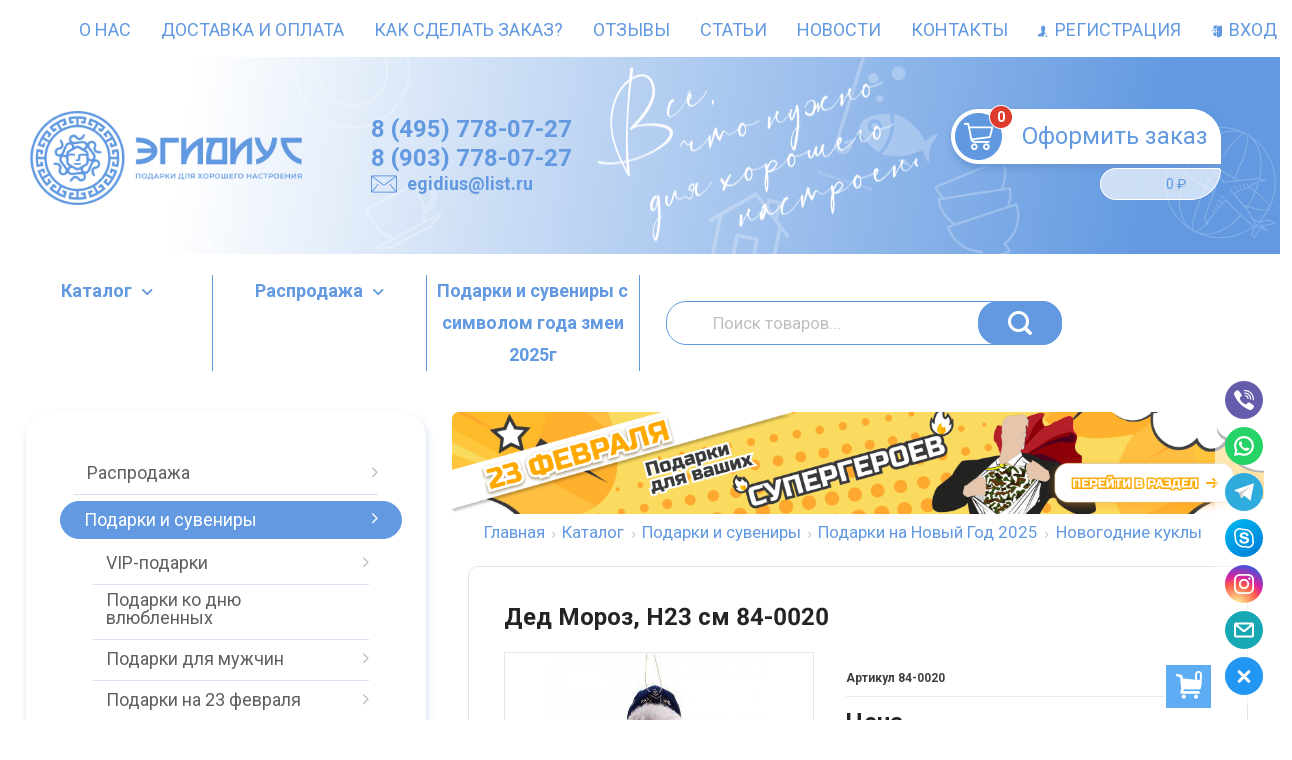

--- FILE ---
content_type: text/html; charset=utf-8
request_url: https://egidius.ru/katalog/podarki-i-suveniry/novyi-god/rojdestvenskie-kukly/84-0020/
body_size: 66698
content:



<!DOCTYPE html>
<html lang="ru" itemscope itemtype="https://schema.org/Store" class="font_size_10 font_family_google_roboto product">
 
<head prefix=
    "og: http://ogp.me/ns# 
     fb: http://ogp.me/ns/fb#  
     product: http://ogp.me/ns/product#">
  <meta charset="UTF-8">
  <title>
                Дед Мороз, H23 см 84-0020 купить - Цена 720 руб. - 
            </title>
<meta name="google-site-verification" content="OwMtzDnbIyNP2ETgSpIJoJ7Zdhp-AbWUkVedmOKENwU" />
<meta name="google-site-verification" content="0FNjmkEZPFB48L6GgHR-VQ_upe7TIfEqMw75bOwFQmA" />
<meta name="yandex-verification" content="b9324e628ffbaea3" />

  
  <meta name="viewport" content="width=device-width, initial-scale=1">
  <meta name="format-detection" content="telephone=no">
  <meta name="Description" content="Дед Мороз, H23 см 84-0020 в интернет-магазине ЭГИДИУС c доставкой в г.  и Область. Любые способы оплаты, доступная цена"/>

      <meta name="Keywords" content="Дед Мороз, H23 см 84-0020, Новогодние куклы"/>
  
    
  
   
        
        
                                                          
    
     
  

  
  <meta name="twitter:title" content="Дед Мороз, H23 см 84-0020 купить - Цена 720 руб. - " />

    
    
        
  
        
                          <meta property="og:image" content="https://egidius.ru/wa-data/public/shop/products/03/86/48603/images/5164/5164.750.jpg"/>
        <meta property="twitter:image" content="https://egidius.ru/wa-data/public/shop/products/03/86/48603/images/5164/5164.750.jpg"/>
            <meta name="twitter:card" content="Дед Мороз, H23 см 84-0020" />
      <meta name="twitter:description" content=" Вы можете купить онлайн Дед Мороз, H23 см 84-0020 в интернет-магазине Эгидиус. Доставка - Москва и  вся Россия. Магазин Эгидиус - это оригинальные подарки на любые праздники. " />
        
    
    
  <meta itemprop="image" content="https://egidius.ru/wa-data/public/site/themes/emarket/img/settings/logo/logo.png">
  
    
  
                <link rel="alternate" type="application/rss+xml" title="egidius.ru" href="https://egidius.ru/novosti/rss/">
      
  
  
  
          <link rel="icon" href="/wa-data/public/site/data/egidius.ru/favicon.ico" type="image/x-icon"/>
  
          <link rel="apple-touch-icon" href="/wa-data/public/site/data/egidius.ru/apple-touch-icon.png">
  
      <meta name="cmsmagazine" content="97341a9680da2e711e8f83e8319b5a35" />
  
    
  

  <script>
  var emarket = emarket || new Object();
  emarket.shopUrl = "/";
  emarket.compareHeaderHideable = Boolean(0);
  emarket.favoritesHeaderHideable = Boolean(0);
  emarket.detailAddSkuIdToUrl = Boolean(0);
  emarket.theme_settings = {"category_settings":"","category_settings_content_paragraph":"","category_title_tag":"h1","category_seo_text_height_toggle":"","category_seo_text_height":"","category_seo_text_height_button_text":"","category_seo_position":"bottom","category_quick_preview":"1","category_quick_preview_position":"under-image","category_show_list_view":"yes","category_show_grid_view":"1","category_show_list_view_toggle":"1","category_show_condensed_view":"1","category_default_view":"-Grid","category_hide_top_pagination":"-Hidden-Top","category_hide_bottom_pagination":"","category_lazy_load":"","category_lazy_load_show_loader":"1","category_lazy_load_position":"after-items","category_lazy_load_count":"","category_sort_fields":"","category_sort_fields_paragraph":"","category_show_subcategories_menu":"1","category_hide_subcategories_menu":"1","category_sub_text_height_toggle":"","category_sub_text_height":"100px","category_sub_text_height_button_text":"","category_subcategories_align":"","category_show_subcategories_images":"1","category_subcategories_hide_images_mobile":"","category_subcategories_in_row":"-Six","category_subcategories_position":"top","category_sets":"","category_set_prefix":"category_set","category_set_heading":"","category_product_sets":"recommended=Recommended, sale=Sale","category_sidebar_banner":"","category_sidebar_banner_paragraph":"","category_sidebar_banner_mobile_hidden":"","category_content_banner":"","category_content_banner_paragraph":"","category_content_banner_position":"bottom","category_content_banner_mobile_hidden":"","category_sidebar_banner_delay":"3000","category_tags_show_inside_content":"","category_settings_list_paragraph":"","category_image_max_width":"380x0","category_breadcrumbs_out":"","category_show_presence":"","category_show_rating":"1","category_show_second_image":"","category_list_features_enabled":"","category_features_hide_color":"","category_features_to_show":"10","category_top_attrs_size":"-Medium","category_attrs_hide":"","category_hide_fav_buttons":"","category_show_discount_percentage":"","category_products_on_page_hide":"yes","category_price_font_size":"","category_heading_price":"","category_heading_price_old_align":"","category_hide_code":"","category_items_in_a_row":"-Three","category_show_brand":"","category_unavailable_transparent":"1","category_hide_action_buttons":"","category_paragraph_section_divider_grid":"","category_qty_grid":"","category_title_size":"-normal","category_title_lines":"-two","category_image_border_size":"","category_image_contain":"-Contain","category_image_valign":"","category_image_size":"m","category_image_size_manual":"100%","category_quantity_grid":"","category_grid_show_unavailable":"1","category_price_align":"","category_features_grid_visible":"-Features-Grid-Visible","category_features_grid_font_size":"-grid-text-m","category_features_grid_single_col":"-Features-Grid-Double-Col","category_features_grid_mobile_hidden":"","category_paragraph_section_divider_list":"","category_list_image_size":"list-equal list-m","category_list_short_description":"","category_list_short_description_full_width":"","category_features_single_col":"","category_paragraph_section_divider_table":"","category_condensed_hide_stock":"1","category_condensed_image_size":"condensed-equal condensed-s","category_paragraph_section_divider_slider":"","slider_price_align":"-Center","slider_image_border_size":"","slider_image_size":"m","slider_image_size_manual":"100%","slider_image_contain":"-Contain","slider_image_valign":"","slider_hide_action_buttons":"","slider_hide_fav_buttons":"","slider_grid_show_unavailable":"1","category_features_slider_grid_visible":"-Features-Slider-Visible","category_slider_hide_not_in_stock":"","sidebar_settings":"","category_hide_desktop_sidebar":"","sidebar_widgets_order":"filter, banner, tree, tags, frontend_nav, frontend_category","category_ajax_filters":"1","category_filter_links_no_index":"","category_filter_links_no_follow":"","category_filter_stock":"","category_filter_alternative_colors":"","category_filter_circle_swatches":"","category_filter_features_color_popup":"","category_filter_features_color_popup_size":"regular","category_filter_features_color_popup_theme":"light","category_filter_visible_options":"5","sidebar_always_opened_filters":"","category_show_tags":"","category_tags_alt":"yes","category_tags_double":"yes","category_tags_opacity":"","sidebar_categories_all":"","sidebar_categories_full_foldable_tree":"yes","category_sidebar_news":"","category_sidebar_news_count":"","category_sidebar_news_images":"","sidebar_fold_enabled":"yes","sidebar_fold_tree":"opened","sidebar_fold_news":"opened","sidebar_fold_filter":"opened","sidebar_fold_tags":"opened","detail_settings":"","detail_show_discount_percentage":"","detail_news_show":"","detail_show_brand":"","detail_show_rating":"1","detail_show_reviews_summary":"","detail_delivery_id":"product_shipment","detail_delivery_alternative_position":"attrs","detail_hide_code":"","detail_sku_null_value":"default","detail_sku_null_text":"null","detail_description_right":"","detail_swap_description_and_features":"","detail_show_summary":"after_title","detail_show_summary_length":"","detail_vertical_thumb_slider":"","detail_thumbnails_size":"100x0","detail_thumbnails_padding":"","detail_slider_disable":"yes","detail_main_image_padding":"","detail_image_contain":"-Contain","detail_image_valign":"","detail_image_size":"m","detail_main_image_size":"","detail_lightbox_bg":"white","detail_lightbox_opacity":"","detail_lightbox_zoom":"","detail_lightbox_image_size":"","detail_heading_services":"","detail_heading_options":"","detail_heading_price":"before_price_block","detail_heading_price_old_align":"","detail_show_presence":"yes","detail_use_warehouses":"","detail_warehouse_info_text":"\u0412 \u043d\u0430\u043b\u0438\u0447\u0438\u0438","detail_warehouse_info_text_empty":"","detail_about_title":"","detail_alternative_purchase":"","detail_alternative_services_selects":"","detail_price_alternative_position":"attrs","detail_alternative_price_size":"-Medium","detail_show_categories_in_attrs":"yes","detail_top_attrs_size":"-Medium","detail_show_upselling":"1","detail_show_crosselling":"1","detail_show_interesting":"1","detail_show_last_viewed":"","detail_max_last_viewed":"","detail_max_upselling":"","detail_max_crossselling":"","detail_max_interesting":"","detail_shuffle_product_lists":"","detail_product_sets":"","detail_items_in_slider":"5","detail_video_thumbnail":"1","detail_video_play_button":"1","detail_disable_all_sliders":"","detail_two_col_product_slider":"","detail_two_col_product_slider_stylish":"","detail_two_col_product_slider_simple":"","detail_two_col_product_slider_title_position":"before","detail_two_col_product_slider_titles":"","detail_attrs_package":"","detail_attrs_hide":"","detail_attrs_hide_bottom":"","detail_number_of_features":"10","detail_number_of_features_more_top":"10","detail_number_of_features_more_bottom":"5","detail_features_hide_color":"","detail_features_color_popup":"yes","detail_features_color_popup_effect":"","detail_show_product_tags":"yes","detail_social_share":"no","detail_social_share_providers":"vkontakte,facebook,whatsapp,telegram","detail_social_share_position":"right","detail_sku_type_alternative":"yes","detail_selectable_features_control":"yes","detail_dummy_seo":"yes","detail_dummy_seo_share":"","detail_dummy_seo_summary":"","detail_dummy_seo_reviews":"","detail_dummy_seo_attrs":"yes","detail_dummy_seo_description":"","detail_dummy_seo_options":"","detail_dummy_seo_services":"","detail_dummy_new_line":"","detail_reviews":"yes","detail_reviews_reply":"","detail_reviews_max_on_page":"5","store_showcase_mode_paragraph":"","store_showcase_mode":"","store_powered_by_webasyst":"","store_hide_meta_keywords":"","store_colorscheme":"img\/settings\/schemes\/velomotiv.png","store_hide_scroll_to_top_mobile":"","store_breadcrumbs_alternative":"","store_name":"Egidius.ru","store_phone":"88007078774","store_email":"egidius@list.ru","store_phone_secondary":"","store_email_secondary":"","store_work_hours":"","store_address_primary":"\u041c\u043e\u0441\u043a\u0432\u0430","store_address_secondary":"","shop_currency_switcher":"","store_slider_hide_arrows":"hero","store_alternative_currency_sign":"","compare_products":"","detail_favorites":"yes","store_global_slider_max_products_count":"12","store_global_slider_items_in_one_view":"4","font_family":"font_family_google_roboto","font_size":"font_size_10","store_settings":"","store_checkout_mode":"single","store_checkout_elements_position":"checkout-cart","store_checkout_hide_registration_proposal":"","store_success_contacts":"yes","store_success_messengers":"1","store_enable_quantity":"yes","store_enable_zero_sku":"","store_text_if_price_null":"","store_to_cart_text":"\u041a\u0443\u043f\u0438\u0442\u044c","store_preorder_cart_text":"","store_product_out_text":"","store_hide_stock_counts":"","store_show_bottom_cart":"-Both","detail_add_to_cart_after_action":"popup","header_show_checkout":"1","header_hide_minicart_paragraph":"","header_minicart_enable":"1","header_hide_minicart":"yes","header_cart_show_minicart":"","header_cart_show_minicart_close_button":"1","header_hide_minicart_total_items":"","divider_logo":"","header_logo_path_paragraph":"","header_logo_path":"","danger_logo_manual_search_paragraph":"","danger_logo_manual_search":"1","danger_header_raster_logo_path":"img\/settings\/logo\/logo.png?v1611421700","danger_header_raster_mobile_logo_path":"img\/settings\/logo\/logo-mobile.png?v1611720995","danger_sticky_header_raster_logo_path":"img\/settings\/logo\/logo-sticky.png?v1610467727","header_logo_dimensions_paragraph":"","header_logo_dimensions":"352x120","header_logo_mobile_dimensions":"206x29","header_logo_sticky_dimensions":"206x29","header_logo_other_paragraph":"","header_logo_center":"","header_settings":"","header_padding":"-Medium","header_info_links_padding":"-Medium","store_sticky_header":"","sticky_header_center_block":"phone","header_full_search_no_contacts":"1","header_messengers":"1","header_messengers_block_position":"-Header-Bottom-Mobile","header_phone_mobile":"","header_phones_secondary":"","header_email":"","header_show_workhours":"","header_show_address":"","header_show_messenger_id":"","header_after_logo_block":"block","header_alternative_contacts":"","header_alternative_contacts_font_size":"-Medium","header_show_phone_icon":"","header_show_callback_link":"","header_callback_title":"","header_callback_link_position":"left","header_top_banner_show":"","header_top_banner_closable":"","header_info_links_show":"","header_info_links_id":"header_info_links","header_show_auth_link_text":"1","search_settings":"","search_enabled":"yes","search_voice":"1","search_autocomplete":"","search_sort_order":"asc","search_sort_column":"price","search_icon":"yes","search_button_text":"","search_placeholder":"","search_button_position":"header-search","search_page_show_categories":"1","category_tags_show_on_tags_page":"top","nav_settings":"","nav_layout":"horizontal-single","nav_horizontal_children_root_arrow":"1","nav_sub_categories_images":"","nav_sub_categories_single_align":"1","nav_vertical_button_go_to_category":"","nav_vertical_button_go_to_category_link":"","nav_disable_min_height":"1","nav_vertical_simplified_relative_children":"1","nav_vertical_simplified_relative_third":"1","nav_open_fade":"","nav_uppercase":"","nav_show_filter_tip":"","nav_show_filter_tip_timeout":"","nav_font_size":"","nav_container_mode":"","nav_show_icons":"1","nav_show_mobile_icons":"","nav_icon_size":"2rem","nav_icon_mobile_size":"","nav_layout_single_show_all_align":"","nav_max_items_before_cut":"","nav_chunk_size":"","nav_highlight_item":"","nav_show_counter":"no","nav_vertical_add_menu":"","nav_vertical_toggle_bg_primary":"-Secondary","nav_align_bottom_links":"left","nav_show_footer_callback":"","nav_mobile_before_contacts_paragraph":"","nav_mobile_before_contacts":"1","nav_mobile_show_user_links":"1","nav_mobile_show_info_pages":"nav-mobile-block","main_page_settings":"","home_layout_paragraph":"","home_layout":"standard","home_show_breadcrumbs":"","home_breadcrumbs_out":"","home_content_widgets_order":"sliders,categories,bestsellers,text,brands,sale,partners,frontend_homepage,home_page_description","home_content_secondary_widgets_order":"","home_sidebar_widgets_order":"","home_hero_paragraph":"","home_hero_position":"top","home_slider_center_mode":"","home_full_width_slider":"1","home_slider_dots":"","home_slider_initial_slide":"1","home_slider_play_speed":"3000","home_slider_home_pages_apps":"","home_subcategories_paragraph":"","home_show_subcategories_images":"1","home_show_top_subcategories":"","home_show_top_subcategories_children":"","home_show_top_subcategories_children_max":"5","home_show_top_subcategories_children_images":"","home_top_categories_in_row":"-Eight","home_top_subcategories_align":"","home_subcategories_hide_title":"","home_subcategories_two_cols":"1","home_news_paragraph":"","home_news_show":"","shop_home_news_blog_id":"","home_news_layout":"default","home_content_paragraph":"","main_page_id":"","main_page_id_paragraph":"","home_page_title":"","home_page_content":"","home_other_paragraph":"","home_show_feedback_form":"","home_sets_sliders_ids":"sale=\u0440\u0430\u0441\u043f\u0440\u043e\u0434\u0430\u0436\u0430","home_sets_sliders_category_links":"","detail_shuffle_home_lists":"","social_settings":"","social_paragraph":"","social_show_in_footer":"","social_vk":"","social_ok":"","social_tg":"","social_fb":"","social_instagram":"","social_twitter":"","social_youtube":"","social_messengers_paragraph":"","social_viber":"","social_telegram":"","social_skype":"","social_whatsapp":"","social_payment_paragraph":"","store_payment_show_methods":"1","store_payment_maestro":"1","store_payment_mastercard":"1","store_payment_visa":"1","store_payment_mir":"1","store_payment_cash":"1","third_party_divider_featurestips":"","third_party_featurestips_paragraph":"","third_party_featurestips_enabled":"","third_party_featurestips_noindex":"","third_party_divider_cityselect":"","third_party_cityselect_enabled":"","third_party_cityselect_replace_contact_fields_in_footer":"","third_party_divider_seofilter":"","third_party_seofilter_enabled":"yes","third_party_seofilter_wrap_product_features":"yes","third_party_divider_regions":"","third_party_regions_enabled":"","third_party_regions_pages_replace":"","third_party_regions_position":"header-links","third_party_regions_address_field":"{$region.field[1]}","third_party_divider_menu":"","third_party_menu_enabled":"yes","third_party_menu_main_id":"9","third_party_divider_tageditor":"","third_party_tageditor_enabled":"yes","third_party_tageditor_related_tags":"yes","third_party_tageditor_show_seo_text":"yes","third_party_tageditor_related_tags_on_search_page":"1","third_party_divider_productbrands":"","third_party_productbrands_provider":"brand","third_party_productbrands_home_ids":"","third_party_productbrands_attr":"brendy","third_party_productbrands_list_items_in_row":"-Five","third_party_productbrands_enable_attr_link":"","third_party_productbrands_add_nav_link":"","third_party_productbrands_nav_link_style":"-Full-Width-Brands-Menu","third_party_productbrands_page_list_root_link":"\/brand\/","third_party_productbrands_meta_robots_rules":"noindex, follow","third_party_productbrands_categories_max_height_enabled":"1","third_party_productbrands_categories_max_height":"150","third_party_productbrands_hide_root_category":"1","third_party_productbrands_category_function":"flat","third_party_productbrands_items_in_row":"-Five","third_party_divider_searchsmart":"","third_party_searchsmart_enabled":"","third_party_searchsmart_categories":"","third_party_divider_callback":"","third_party_callback_enabled":"","third_party_divider_quickorder":"","third_party_quickorder_enabled":"yes","third_party_quickorder_condensed_view":"yes","third_party_quickorder_grid_view":"yes","third_party_quickorder_slider_hidden":"yes","third_party_divider_wholesale":"","third_party_wholesale_enabled":"","third_party_divider_coupons":"","third_party_coupons_enabled":"","third_party_divider_bonuses":"","third_party_bonuses_enabled":"","third_party_divider_categoryimage":"","third_party_categoryimage_enabled":"yes","third_party_categoryimage_provider":"categoryimages","third_party_categoryimage_size":"355x355","third_party_divider_listfeatures":"","third_party_listfeatures_enabled":"yes","third_party_listfeatures_id":"","third_party_divider_advancedservices":"","third_party_advancedservices_absolute":"","third_party_divider_arrived":"","third_party_arrived_disable_cart":"","third_party_arrived_disable_product_cart":"","third_party_divider_salesku":"","third_party_salesku":"","third_party_salesku_simple_stock":"","third_party_divider_breadcrumbs":"","third_party_breadcrumbs_enable":"","third_party_divider_seo":"","third_party_seo_enable":"1","third_party_seo_category_additional_description":"1","third_party_divider_customerreviews":"","third_party_customerreviews_enable":"","third_party_divider_searchpro":"","third_party_searchpro_enable":"","third_party_divider_seoratings":"","third_party_seoratings_show_category_ratings_list":"","third_party_seoratings_show_product_rating":"","third_party_divider_checkpay":"","third_party_checkpay_enabled":"","group_danger":"","danger_detail_add_sku_id_to_url_on_sku_change":"","danger_sub_categories_show_counter":"","danger_lick_page_speed_dick":"1","search_alternative_design":"-Alternative","home_show_top_subcategories_slider":"","nav_top_navigation_param":"","store_breadcrumbs_noindex":"","store_breadcrumbs_nofollow":"","danger_sliders_no_plugins":"","danger_product_sku_features_change":"","danger_breadcrumbs_category":"","danger_breadcrumbs_product":"","danger_price_unit":"","danger_price_unit_divider":"\/","danger_price_unit_feature_id":"","detail_lightbox_purchase":"","danger_category_paginator_count":"","danger_category_list_thumbs_file_name":"","danger_meta_noindex_nofollow_enabled":"1","danger_link_rel_next_prev_enabled":"1","danger_store_nav_inner_noindex":"","danger_store_category_tree_noindex":"","danger_store_dis_nav_curr_cat_link":"","danger_store_disable_ruble_font":"1","store_noindex_follow_pages_url":"\/cart\/delete\/,\/cart\/add\/,\/checkout\/,\/cart\/,\/compare\/,\/searchSmart\/,\/search\/,\/quickorder\/","store_noindex_follow_pages_url_rule":"","store_noindex_follow_pages_query":"","store_noindex_follow_pages_query_rule":"","third_party_seofilter_noindex":"","third_party_seofilter_opened_for_index_page":"","third_party_seofilter_noindex_rule":"","search_meta_robots_rules":"","home_subcategories_title_overflow":"","danger_detail_lightbox_dynamic_img":"1","danger_category_single_image":"","store_product_info_only_for_auth_users":"","store_header_hide_auth_links":"","nav_chunk_size_level_2":"","store_developer_mode":"","danger_compare_header_hideable":"","danger_header_hide_total_price":"1","danger_replace_total_with_fav_compare":"1","danger_favorites_header_hideable":"","store_jquery_migrate":"","danger_store_jquery_version":"","store_force_cache_boost":"","category_lazy_load_history":"replace","header_info_links_match_color":"","header_info_links_border_bottom":"1","header_info_links_border_large":"","store_slider_heading_tag":"div","store_stock_always_green":"","store_skip_unavailable_sku":"","store_style_image_rendering":"auto","store_price_range":"100 - 40000","category_disable_image_lazy_load":"","detail_sku_text_url":"","header_reduce_mobile":"","header_mobile_button_near_cart":"","header_reduce_search":"","header_reduce_shop_actions":"","header_checkout_button_text":"","home_slider_center_mode_bp":"","danger_detail_features_description_accordion":"","danger_category_sub_root_direct_children":"","danger_cache_nav":"","danger_cache_nav_mobile":"","danger_category_inline_old_price":"","danger_category_inline_discount_badge_with_price":"1","detail_info_section_ratio":"","category_list_lower_two_col_breakpoint":"-LowerMobileBreakpoint","metrics_settings":"","metrics_yandex_id":"","metrics_yandex_review_write":"","metrics_yandex_review_submit":"","metrics_yandex_detail_buy":"","metrics_yandex_detail_slider_sku_buy":"","metrics_yandex_detail_slider_upselling":"","metrics_yandex_detail_slider_crosselling":"","metrics_yandex_link_cart_header":"","metrics_yandex_link_cart_sticky":"","metrics_yandex_link_cart_bottom":"","metrics_yandex_category_buy":"","metrics_yandex_category_sku_buy":"","metrics_yandex_detail_oneclick_buy":"","metrics_yandex_detail_oneclick_order":"","metrics_yandex_detail_slider_sku_oneclikbuy":"","metrics_yandex_category_sku_oneclikbuy":"","metrics_yandex_category_sku_oneclickorder":"","metrics_yandex_callback_send":"","language_settings":"","language_shop_checkout_success_message":"","language_shop_checkout_success_message_payment":"","language_sliders_link_category":"\u041f\u043e\u0441\u043c\u043e\u0442\u0440\u0435\u0442\u044c \u0432\u0441\u0435 \u0442\u043e\u0432\u0430\u0440\u044b \u2192","cart_sku_text":"","detail_sku_text":"\u0410\u0440\u0442\u0438\u043a\u0443\u043b","category_sku_text":"\u0410\u0440\u0442\u0438\u043a\u0443\u043b","language_detail_add_to_cart_after_action":"","language_home_categories_title":"\u041a\u0430\u0442\u0435\u0433\u043e\u0440\u0438\u0438","language_home_bestsellers_title":"","language_home_brands_title":"","language_home_sale_title":"","language_home_partners_title":"","language_home_blog_title":"","language_home_blog_read_more":"","language_home_blog_all_posts":"","language_detail_slider_upselling_title":"","language_detail_all_features_link":"","language_detail_slider_crossselling_title":"","language_detail_slider_interesting_title":"","language_nav_single_all_root_items_link_single":"","language_nav_single_all_root_items_link":"","language_nav_mobile_all_items_link":"\u0412\u0441\u0435 \u0442\u043e\u0432\u0430\u0440\u044b \u043a\u0430\u0442\u0435\u0433\u043e\u0440\u0438\u0438","language_nav_vertical_menu_label":"","language_category_filter_hidden_options_text":"","language_category_filter_visible_options_text":"","language_category_filter_stock_out_of_stock_label":"","language_category_button_added_to_cart_text":"","language_home_show_top_subcategories_children_all":"","language_cart_empty_use_search":"","language_cart_empty_try_login":"","language_third_party_productbrands_categories_max_height_show_text":"\u041f\u043e\u043a\u0430\u0437\u0430\u0442\u044c \u0432\u0441\u0435 \u043a\u0430\u0442\u0435\u0433\u043e\u0440\u0438\u0438 \u2193","language_third_party_productbrands_categories_max_height_hide_text":"\u0421\u043a\u0440\u044b\u0442\u044c \u043a\u0430\u0442\u0435\u0433\u043e\u0440\u0438\u0438 \u2191","plugin_styles":"","plugin_styles_custom_css":"","plugin_styles_addgifts":"","plugin_styles_animate":"","plugin_styles_balloon":"","plugin_styles_lightcase":"","plugin_styles_lightgallery":"","plugin_styles_cityselect":"","plugin_styles_arrived":"","plugin_styles_quickorder":"","plugin_styles_breadcrumbs":"","plugin_styles_advancedservices":"","plugin_styles_bnpdelivery":"","plugin_styles_brands":"","plugin_styles_buy1click":"","plugin_styles_callback":"","plugin_styles_coupons":"","plugin_styles_deliveryinfo":"","plugin_styles_discount4review":"","plugin_styles_dp":"1","plugin_styles_fiwex":"","plugin_styles_flexdiscount":"","plugin_styles_frequent_questions":"","plugin_styles_orderaddon":"","plugin_styles_ordercall":"","plugin_styles_orderreminder":"","plugin_styles_orderstatus":"","plugin_styles_preorder":"","plugin_styles_productsale":"","plugin_styles_regions":"","plugin_styles_reviews":"","plugin_styles_search_smart":"","plugin_styles_searchpro":"","plugin_styles_seo_ratings":"","plugin_styles_sizetable":"","plugin_styles_smartphoto":"","plugin_styles_smartsku":"","plugin_styles_tageditor":"","plugin_styles_wholesale":""};
</script>

<style>
      .pswp__bg {
    background-color: #fff  !important;
  }
          img {
    image-rendering: auto !important;
  }
    .Nav__Link--Root {
          }
    .Nav__Text--Image {
    flex-basis: 2rem !important;
  }

  .Nav__Icon--Category:not(.MobileMenu__Icon--Category) {
    width: 2rem !important;
  }
  
  
        .slider-hero .slick-arrow {
    display: none !important;
  }

  @media (min-width: 768px) {
    .slider-hero .slick-arrow {
      display: inline-block !important;
    }
  }

            .ruble {
    font-family: inherit !important;
  }
  
    </style>




  
                <script src="//code.jquery.com/jquery-1.12.4.min.js" integrity="sha256-ZosEbRLbNQzLpnKIkEdrPv7lOy9C27hHQ+Xp8a4MxAQ=" crossorigin="anonymous"></script>
    

      
    
    
  
      <link data-font-link="google" href="https://fonts.googleapis.com/css?family=Roboto:400,700,700italic,400italic" rel="stylesheet" type="text/css"/>
    
  <!-- [head.html] -->
    
  
                                                                                                                                                
  
      
    
        <!--block: site.settings.meta-->
  








<script>
  var emarket = emarket || new Object();
  emarket.category_list_lower_two_col_breakpoint = '-LowerMobileBreakpoint';
        emarket.product_code_type = 'default';
      emarket.product_code_text = 'null';
    emarket.added_to_cart_text = 'Добавлен';
  emarket.detail_add_to_cart_after_action = 'popup';
  emarket.category_after_filters_load = [];
  emarket.category_after_products_lazy_load = [];
    emarket.danger_detail_lightbox_dynamic_img = true;
    
    emarket.spinner_element = '<div class="Spinner__Bars -Spaced -Button -White js-loader"><span class="rect1"></span><span class="rect2"></span><span class="rect3"></span><span class="rect4"></span><span class="rect5"></span></div>';

  window.addEventListener('load', function() {
    
    // Product sliders:
    var products_slider = $('.slider-products-home-alternative');

    products_slider.on('init', function(event, slick, direction) {
      var parent = slick.$slider.parent();
      parent.removeClass('-Loading');
      parent.find('.slider-loading').remove();
      slick.$slides.removeClass('-Category');
    });

    products_slider.slick({
      prevArrow: '<button type="button" class="slick-prev"></button>',
      nextArrow: '<button type="button" class="slick-next"></button>',
      arrows: true,
      dots: false,
      infinite: false,
      slidesToShow: 1,
      slidesToScroll: 1,
      // autoplay: true,
      // draggable: true,
      pauseOnFocus: true,
      pauseOnHover: true,
      autoplaySpeed: 3500,
      mobileFirst: true,
      responsive: [
        {
          breakpoint: 359,
          settings: {
            dots: true,
            arrows: true,
              slidesToShow: 1,
              slidesToScroll: 1
          }
        },
        {
          breakpoint: 549,
          settings: {
            dots: true,
            arrows: true,
              slidesToShow: 2,
              slidesToScroll: 2
          }
        }
                , {
          breakpoint: 767,
          settings: {
            arrows: true,
            dots: true,
              slidesToShow: 3,
              slidesToScroll: 3
          }
          }
          , {
          breakpoint: 1023,
          settings: {
            arrows: true,
            dots: true,
            slidesToShow: 4,
            slidesToScroll: 4
          }
        }
          , {
            breakpoint: 1280,
            settings: {
              arrows: true,
              dots: true,
              slidesToShow: 5,
              slidesToScroll: 5
            }
          }
          , {
            breakpoint: 1620,
            settings: {
              arrows: true,
              dots: true,
              slidesToShow: 5,
              slidesToScroll: 5
            }
          }
          
              ]
    });
    var products_slider = $('.slider-products');

    products_slider.on('init', function(event, slick, direction) {
      var parent = slick.$slider.parent();
      parent.removeClass('-Loading');
      parent.find('.slider-loading').remove();
      slick.$slides.removeClass('-Category');
    });

    products_slider.slick({
      prevArrow: '<button type="button" class="slick-prev"></button>',
      nextArrow: '<button type="button" class="slick-next"></button>',
      arrows: true,
      dots: false,
      infinite: false,
      slidesToShow: 1,
      slidesToScroll: 1,
        // autoplay: true,
        // draggable: true,
      pauseOnFocus: true,
      pauseOnHover: true,
      autoplaySpeed: 3500,
      mobileFirst: true,
      responsive: [
        {
          breakpoint: 359,
          settings: {
            dots: true,
              arrows: true,
              slidesToShow: 1,
              slidesToScroll: 1
          }
        },
        {
          breakpoint: 549,
          settings: {
            dots: true,
              arrows: true,
              slidesToShow: 2,
              slidesToScroll: 2
            }
          }
                      , {
            breakpoint: 767,
            settings: {
            arrows: false,
              dots: true,
              slidesToShow: 3,
              slidesToScroll: 3
        }
          }
                      , {
            breakpoint: 1023,
            settings: {
              arrows: true,
              dots: true,
              slidesToShow: 2,
              slidesToScroll: 2
        }
          }
          , {
            breakpoint: 1280,
            settings: {
              arrows: true,
              dots: true,
              slidesToShow: 3,
              slidesToScroll: 3
            }
          }
          , {
            breakpoint: 1620,
            settings: {
              arrows: true,
              dots: true,
              slidesToShow: 3,
              slidesToScroll: 3
            }
          }
      ]
    });
    var products_slider_two_cols = $('.slider-products-two-cols');

    products_slider_two_cols.on('init', function(event, slick, direction) {
      var parent = slick.$slider.parent();
      slick.slickNext();
      slick.$slides.removeClass('-Category');
      setTimeout(function() {
        parent.removeClass('-Loading');
        parent.find('.slider-loading').remove();
      }, 500);
    });

    products_slider_two_cols.slick({
      prevArrow: '<button type="button" class="slick-prev"></button>',
      nextArrow: '<button type="button" class="slick-next"></button>',
      arrows: true,
      dots: false,
      infinite: false,
      slidesToShow: 1,
      slidesToScroll: 1,
      // autoplay: true,
      // draggable: false,
      pauseOnFocus: true,
      pauseOnHover: true,
      autoplaySpeed: 3500,
      mobileFirst: true,
      responsive: [
        {
          breakpoint: 540,
          settings: {
            dots: true,
            arrows: true,
            slidesToShow: 2,
            slidesToScroll: 2
          }
        }, {
          breakpoint: 768,
          settings: {
            dots: true,
            slidesToShow: 3,
            slidesToScroll: 3
          }
        }, {
          breakpoint: 1024,
          settings: {
            dots: true,
              slidesToShow: 3,
              slidesToScroll: 3
          }
        }, {
          breakpoint: 1279,
          settings: {
            centerMode: true,
            centerPadding: '160px',
            dots: false,
            slidesToShow: 1,
            slidesToScroll: 1
          }
        }
      ]
    });

    $('.js-show-full-description').on('click', function(e) {
      e.preventDefault();
      var box = $('.Category__Description');
      box.css('height', 'auto');
      box.removeClass('-Long');
      $(this).parent().css('display', 'none');
    });

    $('.js-show-full-sub').on('click', function(e) {
      e.preventDefault();
      var box = $('.Category__List--All');
      box.css('height', 'auto');
      box.removeClass('-Long');
      $(this).parent().css('display', 'none');
    });
  });
</script>

  <!-- [~head.html] -->

  <!-- [$wa->headJs()] -->
  <meta property="og:type" content="website">
<meta property="og:title" content="Дед Мороз, H23 см 84-0020 купить - Цена 720 руб. - ">
<meta property="og:image" content="https://egidius.ru/wa-data/public/shop/products/03/86/48603/images/5164/5164.750x0.jpg">
<meta property="og:url" content="https://egidius.ru/katalog/podarki-i-suveniry/novyi-god/rojdestvenskie-kukly/84-0020/">
<meta property="product:price:amount" content="720">
<meta property="product:price:currency" content="RUB">
<meta property="og:description" content="Дед Мороз, H23 см 84-0020 в интернет-магазине ЭГИДИУС c доставкой в г.  и Область. Любые способы оплаты, доступная цена">
<link rel="icon" href="/favicon.ico" type="image/x-icon" /><!-- Google Tag Manager -->
<script>(function(w,d,s,l,i){w[l]=w[l]||[];w[l].push({'gtm.start':
new Date().getTime(),event:'gtm.js'});var f=d.getElementsByTagName(s)[0],
j=d.createElement(s),dl=l!='dataLayer'?'&l='+l:'';j.async=true;j.src=
'https://www.googletagmanager.com/gtm.js?id='+i+dl;f.parentNode.insertBefore(j,f);
})(window,document,'script','dataLayer','GTM-58X69PN');</script>
<!-- End Google Tag Manager -->
<!-- Google Tag Manager (noscript) -->
<noscript><iframe src="https://www.googletagmanager.com/ns.html?id=GTM-58X69PN"
height="0" width="0" style="display:none;visibility:hidden"></iframe></noscript>
<!-- End Google Tag Manager (noscript) -->

  <!-- [~$wa->headJs()] -->

  
  <link rel="stylesheet preload prefetch" as="style" href="/wa-data/public/site/themes/emarket/css/velomotiv/system.css?v7.0.0.28"/>



  <link rel="stylesheet preload prefetch" as="font" href="/wa-data/public/site/themes/emarket/fonts/fonts.css">
  
  <style>
#themeOverride .wa-order-form-wrapper .wa-step-shipping-section .wa-delivery-variants-section .wa-delivery-variant .wa-date {
    display: none;
}
#themeOverride .wa-order-form-wrapper .wa-step-shipping-section .wa-delivery-variants-section .wa-delivery-variant .wa-price {
    display: none;
}

#themeOverride .Product__Link--Slider.-normal.-two{height:5em!important;}
#themeOverride .Category__Inner--Image {
    padding: 10px;
}

#themeOverride .wa-details-rates-section{
    display: none;
}
#themeOverride .wa-item-shipping{
    /* display: none !important; */
}
#themeOverride .wa-delivery-price:contains("бесплатно"){
    display: none;
}

/* 7.0.0::xmod */
    /* Category */
#themeOverride .Category__Image--All {
    position: static;
}
    /* Sidebar */
#themeOverride .Category__Container {
    margin-left: -1.6rem;
    margin-right: -1.6rem;
}


#themeOverride .Category__Sidebar {
    min-height: 1px
}

@media (min-width: 64em) {
    #themeOverride .Category__Sidebar.-Desktop-Hidden {
        display: none
    }
}

@media (max-width: 63.9375em) {
    #themeOverride .Category__Sidebar {
        padding-bottom: 8rem
    }

    #themeOverride .Category__Sidebar {
        -webkit-backface-visibility: hidden;
        background-color: #fff;
        bottom: 0;
        left: 0 !important;
        overflow: auto;
        position: fixed;
        top: 0;
        -webkit-transform: translateX(-100%);
        -moz-transform: translateX(-100%);
        -ms-transform: translateX(-100%);
        -o-transform: translateX(-100%);
        transform: translateX(-100%);
        -webkit-transition: .3s all !important;
        -o-transition: .3s all !important;
        -moz-transition: .3s all !important;
        transition: .3s all !important;
        width: 100% !important;
        z-index: 900
    }

    #themeOverride .Category__Sidebar.-Opened {
        left: 0;
        height: 100%;
        -webkit-transform: translateX(0);
        -moz-transform: translateX(0);
        -ms-transform: translateX(0);
        -o-transform: translateX(0);
        transform: translateX(0)
    }
}

@media (min-width: 64em) {
    #themeOverride .Category__Sidebar {
        float: left !important;
        display: block;
        padding: 0 0 0 1.6rem;
        position: static !important;
        width: 25% !important
    }
}



#themeOverride .Category__Title--Widget {
    color: gray;
    font-size: 1.6rem;
    font-weight: normal;
    display: block;
    padding-left: .8rem;
    position: relative;
    text-decoration: none;
}
#themeOverride .Category__Tree--More {
    background-color: transparent;
    -webkit-border-radius: 0;
    -moz-border-radius: 0;
    border-radius: 0;
    color: #bfbfbf;
    cursor: pointer;
    font-size: 1rem;
    position: absolute;
    right: -.8rem;
    padding: .5rem .8rem;
    top: .1rem;
}
#themeOverride .Category__Content {
    -moz-box-sizing: border-box;
    -webkit-box-sizing: border-box;
    box-sizing: border-box;
    width: 75%;
    float: left;
    padding-left: 1.6rem;
    padding-right: 1.6rem;
}
#themeOverride .Category__Container::after {
    clear: both;
    content: "";
    display: block;
}
/* ~7.0.0::xmod */

/* new design 2021.01.23 */
    #themeOverride .Single__Link--Stocks.-Unavailable {
        color: #de3a2e;
    }
    #themeOverride .Single__Link--Stocks.-Unavailable .Single__Icon--Stock.-Grey {
        color: inherit;
    }
    #themeOverride a.main_top_img {
        display: block;
    }
    #themeOverride a.main_top_img img{
       max-width: 100%; 
    }
    /* custom flex */
    #themeOverride .flex_container {
        display: flex;
        justify-content: space-around;
        align-items: center;
        flex-wrap: wrap;
    }
    #themeOverride .flex_items{
        
    }
    #themeOverride .flex_line_break{
        width: 100%;
    }
    /* ~custom flex */
    /* layouts */
    #themeOverride .Header-links__Box {
        max-width: 1620px;
        min-height: 57px;
        padding-top: 19px;
    }
    #themeOverride .Header {
        max-width: 1620px;
        margin: auto;
    }
    #themeOverride .Header__Box {
        max-width: 1620px;
    }
    #themeOverride .Nav__Box--Site {
        max-width: 1620px;
    }
    #themeOverride .Slider__Link--Hero {
        max-width: 1620px;
    }
    #themeOverride .Content__Container--Main {
        max-width: 1620px;
    }
    #themeOverride .Footer__Box {
        max-width: 1620px;
    }
    /* layouts */

    /* h1-h6 */
    #themeOverride .Title__Home, 
	#themeOverride .Home__Text h1, 
	#themeOverride .Title__Home--SideBySide,
    #themeOverride .Title__Main, 
	#themeOverride .cartOS .your-cart-is-empty h1, 
	#themeOverride .flexdiscount-my-content h1, 
	#themeOverride .fq_header,
    #themeOverride .Category__Title--Widget{
        border-bottom: 0px solid #ebebeb;
        border-left: 3px solid #6299E1;
        padding: 0 0 0 40px;
        
        text-align: left;

        font-family: Roboto;
        font-style: normal;
        font-weight: 900;
        font-size: 32px;
        line-height: 37px;
        /* identical to box height */
        
        
        /* black */
        
        color: #242424;
    }
    #themeOverride section.Page .Title__Main{
        margin: 2rem 0 2rem;
    }
    #themeOverride .Category__Title--Widget.-is-link {
        padding: 0 0 0 40px;        
        color: #242424;
    }    
    #themeOverride .Category__Icon--Widget {
        visibility: hidden;
    }    
    #themeOverride .Category__Widget--Filter .Category__Title--Widget{
        font-size: 28px;
    }
    /* ~h1-h6 */
    #themeOverride .p_more{
        text-align:right;
        width: 332px;
        min-height: 2px;
        
    }
    #themeOverride .a_more{
        margin: 20px 10px;
        font-family: Roboto;
        font-style: normal;
        font-weight: 500;
        font-size: 18px;
        line-height: 21px;
        /* identical to box height */
        
        
        /* blue */
        
        color: #6299E1;        
    }
    #themeOverride .strong{
        font-weight: bold;
    }
    /* Button */
    
    #themeOverride .btn-big {
        border-width: 0;
        height: 65px;
        background: #FFFFFF;
        box-shadow: 2px 4px 22px #D7D7D7;
        border-radius: 10px;
        display: inline-block;
        text-align: center;
        padding: 19px 48px;
        box-sizing: border-box;
    }
    #themeOverride .btn-big:hover {
        opacity: 0.75;
    }
    #themeOverride .btn-big span{
        vertical-align: super;
        
        font-weight: bold;
        font-size: 24px;
        line-height: 28px;
        
        /* blue */
        
        color: #6299E1;
        
    }
@media all and (max-width: 1023px) {
    #themeOverride .btn-big {
        height: 38px;
        padding: 11px 28px;
    }
    #themeOverride .btn-big span{
        font-size: 14px;
        line-height: 16px;
    }
       
}    
@media all and (max-width: 359px) {
    #themeOverride .btn-big {
        padding: 11px 18px;
    }    
}
    
    #themeOverride .Product__List .Product__Button {
        padding: 8px 32px;
        background: #6299E1;
        border-radius: 10px;
        width: auto;
        margin: auto;
    }    
    #themeOverride .Product__Button .Product__Text--Primary {
        font-family: Roboto;
        font-style: normal;
        font-weight: bold;
        font-size: 17px;
        line-height: 127.19%;
        /* identical to box height, or 22px */
        
        font-feature-settings: 'pnum' on, 'lnum' on;
        
        /* white */
        
        color: #FFFFFF;
    }
    #themeOverride .Product__List .Product__Box--Quickorder {
        text-align: center;
    }    
    #themeOverride .quickorder-button,
    #themeOverride .quickorder-button:hover{
        background-color: #FFFFFF;
        /* blue */
        
        border: 1px solid #6299E1;

        display: inline-block;
        padding: 8px 32px;
        border-radius: 10px;
        width: auto;
        margin: auto;

        font-family: Roboto;
        font-style: normal;
        font-weight: bold;
        font-size: 17px;
        line-height: 127.19%;
        /* identical to box height, or 22px */
        
        font-feature-settings: 'pnum' on, 'lnum' on;
        
        color: #6299E1;
        
    }
    #themeOverride .quickorder-button:hover:hover{
        background-color: #6299E1;
        color: #FFFFFF;
    }
    @media all and (max-width: 1023px) {
        #themeOverride .quickorder-button,
        #themeOverride .quickorder-button:hover{
            padding: 8px 12px;
            white-space: nowrap;
        }
    }
    #themeOverride .x_whatsapp_button,
    #themeOverride .x_whatsapp_button:hover{
        display: flex;
        justify-content: center;
        align-items: center;
        padding: 4px 12px;
    }
    #themeOverride .x_whatsapp_button .messanger-icon-wrap_wa{
        height: 28px;
        width: 28px;
        box-sizing: border-box;
        padding: 5px;
        display: inline-block;
        margin-right: 6px;
    }
    #themeOverride .x_whatsapp_button .messanger-icon-wrap_wa .messanger-icon {
        width: 100%;
        height: 100%;
    }
    /* ~Button */

    /* head */
    #themeOverride .Header-links {
        background-color: transparent;
    }    
    #themeOverride .Header-links__Login {
        margin-left: auto;
        min-height: 1px;
        text-align: right;
        width: 100%;
        padding: 0 2% 0 8%;
    }    
    #themeOverride .Header-links__Login .Nav--Inline {
        justify-content: space-around;
    }    
    #themeOverride .Header-links__Box.-Medium .Nav__Link--Slide,
    #themeOverride .Header-links__Box.-Medium .shop-regions-button{
        font-family: Roboto;
        font-style: normal;
        font-weight: 500;
        font-size: 18px;
        line-height: 21px;
        text-transform: uppercase;
        /* identical to box height */
        
        
        /* blue */
        
        color: #6299E1;
        
        padding-top: 0;        
    }    
    #themeOverride .Header-links__Box.-Medium .Nav__Link--Slide.small {
        font-family: Roboto;
        font-style: normal;
        font-weight: 500;
        font-size: 14px;
        line-height: 24px;
        text-transform: none;
        color: #6299E1;
        padding: 0 .5rem 0 .5rem;
    }
    #themeOverride .Header-links__Box.-Medium .Nav__Link--Slide.small.separator {
        padding: 0 1.5rem;
    }
    
    #themeOverride .Header.-Slim {
        background: linear-gradient(99deg, #FFF 14.83%, #6299E1 89.9%);
    }    
    #themeOverride .Header__Box.-Medium {
        height: 197px;
        background: url(/custom-css/head-bg.png) right;
        background-repeat: no-repeat;        
        position: relative;
        padding: 0 328px 0 484px;
    }
    #themeOverride .Header__Branding {
        width: auto;
        position: absolute;
        left: 0;
        top: 0;
    }
		/* ЛОГО */
		#themeOverride .Header__Link--Logo{
			margin: 38px 58px;
		}
    #themeOverride .Header__Search {
        width: auto;
    }
    #themeOverride .Header__Search.-NoContacts {
        width: auto;
    }    
        #themeOverride .phone_block{
            text-align: left;
            
            font-style: normal;
            font-weight: 600;
            font-size: 24px;
            line-height: 29px;
            
            /* blue */
            
            color: #6299E1;            
        }
        #themeOverride .phone_block .small {
            font-size: 18px;
            line-height: normal;
            vertical-align: top;
        }     
        #themeOverride .phone_block .mail{
            background: url(/custom-css/email-ico.png) no-repeat left;
            font-size: 18px;
            line-height: 22px;      
            padding: 0 0 0 36px;
        }
        #themeOverride .head-bg-text {
            background: url(/custom-css/head-bg-text.png) right;
            width: 386.18px;
            height: 196px;
            margin: 0 0 0 74px;
        }
    #themeOverride .Header__Shop {
        width: 328px;
        vertical-align: top;
        float: right;
        height: auto;
        position: absolute;
        top: 0;
        right: 0;      
        padding: 0 58px 0 0;
    }
    #themeOverride .Header__Right--Shop {
        width: auto;
    }    
    #themeOverride .Header__Shop.-NoContacts {
        width: auto;

    } 
        #themeOverride .Header__Box--Cart {
            font-size: 0;
            margin: 0 -8px 0;
            background: url(/custom-css/cart_info_bg.png);
            width: 286px;
            height: 95px;
            padding: 0;
        }
        #themeOverride .Header__Box--Order {
            position: absolute;
            top: 14px;
            right: 22px;
            margin: 0;
        }	
        #themeOverride .Header__Title--Cart{
            position: absolute;
            top: 57px;
            right: 22px;
        }
        #themeOverride .Header__Box--Cart .Header__Link--Cart {
            float: left;
            width: 70px;
            height: 70px;
            margin: 0;
            background: none;
            padding: 0;
            position: relative;
        }
        #themeOverride .Header__Box--Cart .Header__Link--Cart:hover {
            background-color: transparent;
        }		
		#themeOverride .Header__Box--Cart .icon-cart3::before {
            visibility: hidden;
        }
        #themeOverride .Header__Text--ItemsInCart {
            border-radius: 50%;
            width: 23px;
            height: 23px;
            top: 0;
            right: 2px;
            line-height: 20px;
            position: absolute;
            left: auto;
            background: none;

            font-family: Roboto;
            font-style: normal;
            font-weight: bold;
            font-size: 14px;
            /* identical to box height, or 18px */
            
            
            /* white */
            
            color: #FFFFFF;            
        }    
       
        #themeOverride .Header__Link--Checkout {
            background-color: transparent;
            padding: 3px 0;
        }
        #themeOverride .Header__Link--Checkout:hover {
            background-color: transparent;
        }        
        #themeOverride .Nav__Text--Checkout {
            font-family: Roboto;
            font-style: normal;
            font-weight: 500;
            font-size: 24px;
            line-height: 28px;
            /* blue */
            
            color: #6299E1;
        }

        #themeOverride .Header__Text--Total {
            font-family: Roboto;
            font-style: normal;
            font-weight: 500;
            font-size: 14px;
            line-height: 127.19%;
            /* identical to box height, or 18px */
            
            
            color: #6299E1;

        }        
        #themeOverride .social-bg-wrap {
            display: flex;
            justify-content: right;
        }
        #themeOverride .social-bg {
            width: 155px;
            height: 48px;
            margin: 20px 0 13px 114px;
            padding: 7px 17px;
            background: #FFFFFF;
            border-radius: 20px;
            display: flex;
            flex-flow: column wrap;
            justify-content: space-between;
        }
        #themeOverride .social-bg .social-ico{
            width: 34px;
            height: 34px;
            flex-flow: column wrap;
        }        
        #themeOverride .social-bg .whatsapp-icon{
            background: url(/custom-css/whatsapp-icon.png?v=2);
        }        
        #themeOverride .social-bg .odnoklassniki-icon{
            background: url(/custom-css/odnoklassniki-icon.png?v=2);
        }        
        #themeOverride .social-bg .instagram-icon{
            background: url(/custom-css/instagram-icon.png?v=2);
        }        
        #themeOverride .promo_text{
            margin: 4px auto;
            text-align: center;
            font-family: Roboto;
            font-style: normal;
            font-weight: bold;
            font-size: 17px;
            line-height: 127.19%;
            /* or 22px */
            
            text-align: center;
            font-feature-settings: 'pnum' on, 'lnum' on;
            
            /* black */
            
            color: #DE3A2E;           
        }
    /* ~head */
    
    /* naw */
    #themeOverride .Nav__Box--Site {
        padding: 0;
        text-align: left;
        display: flex;
    }
    #themeOverride .Nav__Primary {
        background-color: transparent;
    }    
    #themeOverride .Nav--Site {
        width: 50%;
        margin: 0;
        position: static;
        flex-grow: 3;
    }
    #themeOverride .Nav--Site_2    {
        width: 35%;
    }
    #themeOverride .Nav--Site_3    {
        width: 15%;
    }
    #themeOverride .Nav--Site .Search__Box{
        border: 0;
        margin: 15px;        
    }
    #themeOverride .Nav--Site .Search__Form {
        margin: auto;
    }
    #themeOverride .Nav--Site .Search__Box .Search__Input--Query.-Alternative{
        /* white */
        
        background: #FFFFFF;
        /* blue */
        
        border: 0.5px solid #6299E1;
        border-radius: 20px;    
        height: 44px;
        width: 396px;
        
        font-family: Roboto;
        font-style: normal;
        font-weight: 300;
        font-size: 17px;
        line-height: 20px;
        /* identical to box height */
        
        
        /* gray text */
        
        color: #9F9F9F;   
        padding-left:42px;
    }
    #themeOverride .Nav--Site .Search__Box .Search__Submit.-Alternative {
        width: 84px;
        height: 44px;
        background: #6299E1;
        border: 0.5px solid #6299E1;
        border-radius: 20px;
        color: #fff;
        font-size: 24px;
        padding: 0;
    }
    #themeOverride .Nav__Item--Root {
        border-right: none;
        padding: 21px 0;
    } 
    #themeOverride .Nav__Item--Root:first-child {
        /* background: #6299E1;*/
    }
    #themeOverride .Nav__Item--Root:hover {
        background: #6299E1;
        margin-left: -1px;
    }   
    #themeOverride .Nav__Item--Root:hover .Nav__Link--Root{
        color: #ffffff;  
    }    
    #themeOverride .Nav__Link--Root,
    #themeOverride .Nav__Item--Root.-Opened .Nav__Link--Root{
        background-color: transparent;
        font-family: Roboto;
        font-style: normal;
        font-weight: 500;
        font-size: 18px;
        line-height: 32px;
        color: #6299E1;
        padding: 0;
        border-right: 1px solid #6299E1;
        display: inline-block;
    }
    #themeOverride .Nav__Item--Root:first-child .Nav__Link--Root {
        /*color: #ffffff;*/
    }
    #themeOverride .Nav__Item--Root .Nav__Link--Root:hover,
    #themeOverride .Nav__Item--Root.-Opened .Nav__Link--Root,
    #themeOverride .Nav__Item--Root.-Opened .Nav__Link--Root:hover{
        box-shadow: 0 0 transparent;
        background-color: transparent;
        color: #ffffff;  
        /*text-decoration: underline;*/
    }    
    #themeOverride .Nav__Link--Root.-Has--Horizontal-Children::after, 
	#themeOverride .-Has--Horizontal-Children.Nav__Link--Catalog::after {
        vertical-align: middle;
        margin: 0 0 0 1em;
    }    
    #themeOverride .Nav__Image--Wrapper {
        /* padding-left: calc(12.5% + 2rem); */
    }    

    #themeOverride .shop-regions-button {
        margin: 15px;
    }    
    #themeOverride .shop-regions-button:hover {
        background-color: transparent;
    }    

    #themeOverride .shop-regions-button__link{
        font-family: Roboto;
        font-style: normal;
        font-weight: 300;
        font-size: 18px;
        line-height: 127.19%;
        /* identical to box height, or 23px */
        
        
        /* Black */
        
        color: #242424;      
        border-bottom: 2px solid #6299E1;
        white-space: nowrap;
    }    
    
    /* ~naw */
    
    /* Slider */
    #themeOverride .Slider__Hero {
        border-bottom: none;
    }
    /* ~Slider */

    /* Content */
    #themeOverride .Category__Content {
        width: calc(100% - 436px);
    }    
    #themeOverride .Category__Content.-Full {
        width: 100%;
    }
    #themeOverride .Product__Link--Slider.-normal {
        font-family: Roboto;
        font-style: normal;
        font-weight: bold;
        font-size: 17px;
        line-height: 127.19%;
        /* or 22px */
        
        text-align: center;
        font-feature-settings: 'pnum' on, 'lnum' on;
        
        /* black */
        
        color: #242424;
    }    
    #themeOverride .Product__Price {
        color: #005A9E;
        display: flex;
        justify-content: center;
    }   
    #themeOverride .Product__Price--Current {
        text-align: left;
        
        font-family: Roboto;
        font-style: normal;
        font-weight: bold;
        font-size: /*24px*/2em;
        line-height: 127.19%;
        /* identical to box height, or 31px */
        
        font-feature-settings: 'pnum' on, 'lnum' on;
        
        /* blue */
        
        color: #6299E1;
    }    
    #themeOverride .Single__Box--Price .Product__Price {
        justify-content: left;
    }      
        /* #product-list */

        #themeOverride #product-list {
            max-width: 841px;
            margin: auto;
        }
        #themeOverride .Product__Row.-Three {
            margin: 15px -10px;
        }        
        #themeOverride .Product__List {
            margin: 0;
        }        
        #themeOverride .Product__List.-Grid .Product__Item.-Three.-Category {
            padding: 0 10px 50px !important;
            text-align: center;
        }        
        #themeOverride .Product__Code span::before {
            float: none;
        }        
        /* ~#product-list */
        /* Product__Box */
        #themeOverride .Product__Box--Plate {
            /* stroke */
            
            border: 1px solid #E2E2E2;
            box-sizing: border-box;
            border-radius: 10px;    
            overflow: hidden;
        } 
        #themeOverride .Product__Box--Plate:hover {
            border-color: #6299E1;
        }        
        /* ~Product__Box */
        #themeOverride .Category__Link--View.-Active {
            color: #6299E1;
            padding: .2rem .5rem;
        }        
    /* ~Content */
    
    /* Sidebar */
    #themeOverride .Category__Sidebar {
        width: 436px !important;
    }    
    #themeOverride .Category__Sidebar .Category__Title--Widget{
        margin: 5rem 0;
        
    }
    
    #themeOverride .Category__Widget--List > .Category__List--List.-Tree{
        box-shadow: 1px 4px 8px #D3DFEF;
        border-radius: 25px;
        padding: 42px 48px;
        /* margin: 48px 0; */
    }   

    #themeOverride .Category__Widget, 
	#themeOverride .Category__Widget--Banner, 
	#themeOverride .Category__Widget--Filter, 
	#themeOverride .Category__Widget--List {
        padding: 0 1rem 1rem;
    }
    #themeOverride .Category__Widget, 
	#themeOverride .Category__Widget--Banner, 
	#themeOverride .Category__Widget--Filter, 
	#themeOverride .Category__Widget--List {
        border: 0px solid #ebebeb;
    }    
    #themeOverride .filters-form-wrapper {
        padding: 0 48px 42px;
    }
    #themeOverride .filter-content-buttons {
        margin-top: 1rem;
    }    
    #themeOverride .filter-title {
        font-size: inherit;
    }    
    #themeOverride .filter-checkbox {
        font-size: inherit;
    }    
    #themeOverride .Category__Title--Widget + * {
        border-top: 0px solid #ebebeb;
    }    
    #themeOverride .Category__Item--List.-Tree, .Category__Widget--List .brands > li.-Tree {
        line-height: 28px;
        border-top: 1px solid #D5E1F1;
    }   
    #themeOverride .Category__Item--List.-Tree:first-child {
        border-top: 0px solid #D5E1F1;
    }       
    #themeOverride .Category__List--List.-Tree .Category__Item--List{
        padding:  6px 9px;
        margin: 0;
    }    
    #themeOverride .Category__Link--List.-Tree, 
	#themeOverride .Category__Widget--List .brands > li > a.-Tree {
        /* Roboto regular */
        
        font-family: Roboto;
        font-style: normal;
        font-weight: normal;
        font-size: 18px;
        line-height: 18px;
        /* identical to box height, or 100% */
        
        
        /* Gray */
        
        color: #606060;
    }    
    #themeOverride .Category__Widget--List > .Category__List--List > .Category__Item--List > .Category__Link--List.-Current {
        min-height: 36px;
        background: #6299E1;
        border: 1px solid #6299E1;
        box-sizing: border-box;
        border-radius: 25px;
        padding: 9px 23px;
        margin: 0 -33px 0 -23px;
        display: block;
    }
    #themeOverride .Category__Link--List.-Current > span{
        /* Roboto regular */
        
        font-family: Roboto;
        font-style: normal;
        font-weight: normal;
        font-size: 18px;
        line-height: 18px;
        /* identical to box height, or 100% */
        
        
        /* blue */
        
        color: #6299E1;      
    }    
    #themeOverride .Category__Widget--List > .Category__List--List > .Category__Item--List > .Category__Link--List.-Current > span{
        
        /* Roboto regular */
        
        font-family: Roboto;
        font-style: normal;
        font-weight: normal;
        font-size: 18px;
        line-height: 18px;
        /* identical to box height, or 100% */
        
        
        /* white */
        
        color: #FFFFFF;        
    }
    #themeOverride .Category__Link--List.-Current::before{
        display: none;
    }
    #themeOverride .Category__Tree--More {
        top: 8px;
        line-height: normal;
    } 
    #themeOverride .Category__Widget--List > .Category__List--List > .Category__Item--List.-Current > .Category__Tree--More {
        top: 13px;
        color: #fff;
    }
    #themeOverride .Category__Link--List.-Current span, 
	#themeOverride .Category__Widget--List .brands > li > a.-Current span {
        border-bottom: 0px dashed;
    }    
    /* ~Sidebar */

    /* search */
    #themeOverride #smartfiltercontent.search #product-list   {
        max-width: inherit;
    }
    /* ~search */
    
    /* home */
        #themeOverride .home_block1 {
            height: 518px;
            margin: 0 -1.6em;
            
            background-image: url(/custom-css/home_b_1_bg.jpg?mod=20210312);
            
            background-repeat: no-repeat;
            background-position: center;
            background-size: cover;
        }    
        #themeOverride .home_block1 .flex_container {
            justify-content: center;
            align-items: stretch; 
            height: 100%;
        }        
        #themeOverride .home_block1 .flex_items {
            width: 50%;
            padding: 5% 2% 0 11%;
            color: #FFFFFF;  
            box-sizing: border-box;
        }        
        #themeOverride .home_block1 .block1_title{
            font-family: Roboto;
            font-style: normal;
            font-weight: 900;
            font-size: 48px;
            line-height: 56px;
        }
        #themeOverride .home_block1 .block1_text{
            margin: 13px 0 0;
            font-family: Roboto;
            font-style: normal;
            font-weight: 300;
            font-size: 32px;
            line-height: 37px;
        }
        #themeOverride .home_block1 .home_b_1_layer1{
            background-repeat: no-repeat;
            background-position: center;
            background-size: contain;
        }
        @media all and (max-width: 1169px) {
            #themeOverride .home_block1 {
                background-position: 75%;
            }
            #themeOverride .home_block1 .flex_items {
                width: 50%;
                padding: 5% 0% 0 6%;
            }            
            #themeOverride .home_block1 .block1_title{
                font-size: 38px;
            }              
        }        
        @media all and (max-width: 1023px) {
            #themeOverride .home_block1 {
                height: 200px;
                background-position: 85%;
            }
            #themeOverride .home_block1 .flex_items {
                width: 50%;
                padding: 5% 0% 0 10%;
            }            
            #themeOverride .home_block1 .block1_title{
                font-family: Roboto;
                font-style: normal;
                font-weight: 900;
                font-size: 15px;
                line-height: 18px;
                
                /* white */
                
                color: #FFFFFF;
                text-shadow: 0px 1px 4px rgba(62, 103, 157, 0.07);
            }            
            #themeOverride .home_block1 .block1_text{
                font-family: Roboto;
                font-style: normal;
                font-weight: 300;
                font-size: 13px;
                line-height: 15px;
                
                /* white */
                
                color: #FFFFFF;
                text-shadow: 0px 1px 4px rgba(41, 64, 95, 0.14);
            }
            
        }
        #themeOverride .home_block2    {
            background: rgba(248, 248, 249, 0.68);
            text-align: center;
            padding: 84px 8px 24px
        }
        #themeOverride .home_block2 .Title__Home {
            display: inline-block;
        }
        #themeOverride .home_block2 p.p{
            font-family: Roboto;
            font-style: normal;
            font-weight: normal;
            font-size: 18px;
            line-height: 21px;
            text-align: center;
            
            /* black */
            
            color: #242424;            
        }
        #themeOverride .home_block2 .flex_container {
            justify-content: center;
            align-items: flex-start;
            margin: 60px 0 0;
        }        
        #themeOverride .home_block2 .flex_items {
            width: 195px;
            padding: 126px 10px 60px;
            background-repeat: no-repeat;
            background-position: top;
            font-family: Roboto;
            font-style: normal;
            font-weight: 300;
            font-size: 17px;
            line-height: 20px;
            text-align: center;
            color: #242424;
            box-sizing: content-box;
        }
        #themeOverride .home_block2 .home_b_2_1{
            background-image: url(/custom-css/home_b_2_1.png);
        }        
        #themeOverride .home_block2 .home_b_2_2{
            background-image: url(/custom-css/home_b_2_2.png);
        }        
        #themeOverride .home_block2 .home_b_2_3{
            background-image: url(/custom-css/home_b_2_3.png);
        }        
        #themeOverride .home_block2 .home_b_2_4{
            background-image: url(/custom-css/home_b_2_4.png);
        }        
        #themeOverride .home_block2 .home_b_2_5{
            background-image: url(/custom-css/home_b_2_5.png);
        }        
        #themeOverride .home_block2 .home_b_2_6{
            background-image: url(/custom-css/home_b_2_6.png);
        }        
        #themeOverride .home_block2 .flex_items .bold{
            margin: 0 0 16px;
            font-family: Roboto;
            font-style: normal;
            font-weight: bold;
            font-size: 18px;
            line-height: 18px;
            /* or 100% */
            
            text-align: center;
            
            /* Black */
            
            color: #242424;            
        }
        
        /* .home_block4 */
        #themeOverride .home_block4 {
            background-image: url(/custom-css/block4_bg.jpg);
            height: 565px;
        }

        #themeOverride .home_block4 .Content__Container--Main{
            height: 100%;
        }
        #themeOverride .home_block4 .flex_container {
            justify-content: left;
            align-items: center;
            margin: 0;
            height: 100%;
            margin: 0 10%;
        }       
        #themeOverride .home_block4 .flex_items {
            font-family: Roboto;
            font-style: normal;
            font-weight: 300;
            font-size: 36px;
            line-height: 42px;
            
            color: #787878;

            width: 60%;
            text-align: left;
            box-sizing: content-box;
        }  
        #themeOverride .home_block4 .Title__Section {
            font-size: 48px;
            line-height: 56px;
            margin: 0 0 40px;
        }        
        #themeOverride .home_block4 p.p{
            margin: 0 0 40px;
        }        
@media all and (max-width: 1485px) {
    #themeOverride .home_block4 {
        height: calc(100vw * 0.29427);
        background-size: contain;
    }    
    #themeOverride .home_block4 .flex_items {
        font-size: 30px;
        line-height: 36px;
    }   
    #themeOverride .home_block4 .Title__Section {
        font-size: 40px;
        line-height: 50px;
        margin: 0 0 20px;
    }        
    #themeOverride .home_block4 p.p{
        margin: 0 0 20px;
    }        
    
}  
@media all and (max-width: 1169px) {
    #themeOverride .home_block4 .flex_items {
        font-size: 24px;
        line-height: 30px;
    }   
    #themeOverride .home_block4 .Title__Section {
        font-size: 30px;
        line-height: 40px;
        margin: 0 0 12px;
    }        
    #themeOverride .home_block4 p.p{
        margin: 0 0 12px;
    }        
    
}
@media all and (max-width: 1023px) {
    #themeOverride .home_block4 {
        background-size: cover;
        min-height: 200px;
        background-position: 35%;
    }    
    #themeOverride .home_block4 .flex_items {
        font-size: 15px;
        line-height: 18px;
    }   
    #themeOverride .home_block4 .Title__Section {
        font-size: 20px;
        line-height: 24px;
        margin: 0 0 10px;
    }        
    #themeOverride .home_block4 p.p{
        margin: 0 0 10px;
    }        
}
@media all and (max-width: 617px) {	
    #themeOverride .home_block4 .flex_items {
        width: 80%;
    }      
}
@media all and (max-width: 479px) {	
    #themeOverride .home_block4 .flex_items {
        font-size: 15px;
        line-height: 18px;
    }   
    #themeOverride .home_block4 .Title__Section {
        font-size: 15px;
        line-height: 18px;
        margin: 0 0 10px;
    }        
    #themeOverride .home_block4 p.p{
        margin: 0 0 10px;
    }        
}
@media all and (max-width: 359px) {
    #themeOverride .home_block4 {
        background-position: 40%;
    }    
    #themeOverride .home_block4 .flex_items {
        width: 85%;
        
        font-size: 14px;
        line-height: 16px;
    }   
    #themeOverride .home_block4 .Title__Section {
        font-size: 15px;
        line-height: 18px;
        margin: 0 0 10px;
    }        
    #themeOverride .home_block4 p.p{
        margin: 0 0 10px;
    }        
}
        /* .home_block6 */
        #themeOverride .home_block6    {
            background: rgba(248, 248, 249, 0.68);
            text-align: left;
            padding: 100px 0;
        }      
        #themeOverride .home_block6 p.p{
            
            font-family: Roboto;
            font-style: normal;
            font-weight: normal;
            font-size: 18px;
            line-height: 21px;
            
            /* black */
            
            color: #242424;            
        }
        #themeOverride .home_block6 .flex_container {
            justify-content: center;
            align-items: flex-start;
            margin: 60px 0 0;
        }        
        #themeOverride .home_block6 .flex_items {
            width: 332px;
            height: 428px;
            margin: 0 10px 20px;
            padding: 50px 41px;
            background-repeat: no-repeat;
            background-position: top;
        }
        @media all and (max-width: 479px) {       
            #themeOverride .home_block6 .flex_items {
                width: 100%;
                height: calc(100vw);
                padding: 10%;
                background-size: contain;
            }      
        }
        #themeOverride .home_block6 .home_b_6_1{
            background-image: url(/custom-css/home_b_6_1.jpg?mod=20210312);
        }        
        #themeOverride .home_block6 .home_b_6_2{
            background-image: url(/custom-css/home_b_6_2.jpg?mod=20210312);
        }        
        #themeOverride .home_block6 .home_b_6_3{
            background-image: url(/custom-css/home_b_6_3.jpg?mod=20210312);
        }        
        #themeOverride .home_block6 .home_b_6_4{
            background-image: url(/custom-css/home_b_6_4.jpg?mod=20210312);
        }        
        #themeOverride .home_block6 .flex_items .bold{
            min-height: 72px;
            display: flex;
            align-items: center;  
            
            padding: 0 0 14px;
            border-bottom: 2px solid #FFFFFF;
            
            font-family: Roboto;
            font-style: normal;
            font-weight: 900;
            font-size: 24px;
            line-height: 28px;
            
            /* white */
            
            color: #FFFFFF;          
        }       

        #themeOverride .home_block7 {
            padding: 40px 0;

            font-family: Roboto;
            font-style: normal;
            font-weight: normal;
            font-size: 18px;
            line-height: normal;
            
            /* black */
            
            color: #242424;             
        }      
        
    /* ~home */
    
    /* product */
    #themeOverride .Content__Container--Standalone .Single__Main  {
        border: 1px solid #E2E2E2;
        box-sizing: border-box;
        border-radius: 10px;
        margin: 0 0 20px 0;
        padding: 35px;
    }
    #themeOverride .Content__Container--Standalone .Single__Main .Single__Box--Images{
        padding: 0;
    }
    #themeOverride #cart-form .Product__Button{
        width: 160px;
        height: 38px;
        padding: 0;
        /* blue */
        
        background: #6299E1;
        border-radius: 10px;    
    }    
    #themeOverride #cart-form .Product__Button .Product__Text--Primary{
        font-family: Roboto;
        font-style: normal;
        font-weight: bold;
        font-size: 17px;
        line-height: 127.19%;
        /* identical to box height, or 22px */
        
        font-feature-settings: 'pnum' on, 'lnum' on;
        
        color: #FFFFFF;
        
    }
    #themeOverride .x_product-categories{
        font-family: Roboto;
        font-style: normal;
        font-weight: 300;
        font-size: 16px;
        line-height: 127.19%;
        /* or 20px */
        
        font-feature-settings: 'pnum' on, 'lnum' on;
        
        /* black */
        
        color: #242424;        
    }
    #themeOverride .Single__Title--Main{
        font-family: Roboto;
        font-style: normal;
        font-weight: bold;
        font-size: 24px;
        line-height: 127.19%;
        /* identical to box height, or 31px */
        
        font-feature-settings: 'pnum' on, 'lnum' on;
        
        /* black */
        
        color: #242424;        
    }
    #themeOverride .x_product-categories a{
        font-family: Roboto;
        font-style: normal;
        font-weight: 300;
        font-size: 16px;
        line-height: 127.19%;
        /* or 20px */
        
        text-decoration-line: underline;
        font-feature-settings: 'pnum' on, 'lnum' on;
        
        /* blue */
        
        color: #6299E1;
    }
    #themeOverride .x_product-categories a:hover{
        text-decoration-line: none;
    }    
    #themeOverride .Single__Actions {
        border: 0px solid #e6e6e6;
    }    
    #themeOverride .Single__Col--Price.-Main {
        width: 100%;
    }    
    #themeOverride .Single__Col--Actions {
        width: 100%;
        padding: 1rem 0 0 0;
    }
    #themeOverride .Single__Links--Store {
        width: auto;
        display: inline-block;
        text-align: left;
    } 
    #themeOverride .Single__Col--Button {
        width: auto;
        display: inline-block;
        margin: 0.6rem 0.6rem 0 0;
    }    
    #themeOverride .Single__Col--Actions .Single__Qty {
        float: none;
    }    
    #themeOverride .Cart__Button--Qty.-Decrease, .Cart__Button--Qty.-Increase{
        width: 40px;
        height: 35px;
        font-size: 22px;

        background: #FFFFFF;
        /* card shadow */
        
        box-shadow: 1px 4px 8px #D3DFEF;
        border-radius: 5px;        
    }
    #themeOverride .Cart__Button--Qty.-Decrease:hover, 
	#themeOverride .Cart__Button--Qty.-Increase:hover {
        background-color: #fefefe;
    }    
    
    #themeOverride .Single__Col--Actions .quickorder-button, 
	#themeOverride .Single__Col--Actions .quickorder-button-cart {
        font-size: 16px;
        line-height: 21px;
        padding: 8px 18px;
        height: 38px;
    }    
    #themeOverride .Single__Col--Actions .quickorder-button:hover, 
	#themeOverride .Single__Col--Actions .quickorder-button-cart:hover {
        padding: 8px 18px;
        font-size: 16px;
        line-height: 21px;
    }    
    
    #themeOverride .Single__Text--Price{
        font-family: Roboto;
        font-style: normal;
        font-weight: bold;
        font-size: 24px;
        line-height: 127.19%;
        /* identical to box height, or 31px */
        
        font-feature-settings: 'pnum' on, 'lnum' on;
        
        /* black */
        
        color: #242424;    
        text-transform: none;
    }    
    /* ~product */
    
    /* Breadcrumbs */
    #themeOverride .Breadcrumbs{
        background-color: transparent;
    }
    #themeOverride .Breadcrumbs .Breadcrumbs__Link{
        font-family: Roboto;
        font-style: normal;
        font-weight: 500;
        font-size: 17px;
        line-height: 20px;
        /* identical to box height */
        
        
        /* blue */
        
        color: #6299E1;        
    }   
    #themeOverride .Breadcrumbs .Breadcrumbs__Link:hover{    
        text-decoration: underline;
    }
    /* ~Breadcrumbs */

    /* Footer */
    #themeOverride .Footer {
        min-height: 301px;
        color: #FFF;
        background-color: #29405F;
        border-top: 0 solid #dbdbdb;
    }    
    #themeOverride .Footer .Footer__Box .Row{
        display: flex;
        justify-content:space-around;
        align-items: center;
        flex-wrap: wrap;
    }
    #themeOverride .Footer .Footer__Box .Row .Footer__Col {
        flex-grow: 5;
        width: auto;
        margin: 26px 0;
    }
    #themeOverride .Footer .Header__Link--Logo {
        margin: 0;
    }
    #themeOverride .Footer .Header__Img--Branding {
        width: auto;
        height: auto;
    }    
    #themeOverride .Title--Footer {
        color: #FFF;
    }    
    #themeOverride .Title--Footer .Title__Line::after {
        background-color: transparent;
    }    
    #themeOverride .Nav__Item--Contacts{
        color: #FFF;
    }    
    #themeOverride .Nav__Icon--Contacts {
        color: #FFF;
    }    

    #themeOverride .Nav__Icon--Payment {
        color: #fff;
    }    
    #themeOverride .Nav__Link--Footer{
        height: 21px;
        
        font-family: Roboto;
        font-style: normal;
        font-weight: 500;
        font-size: 18px;
        line-height: 21px;
        /* identical to box height */
        
        
        color: #FFFFFF;        
        margin: .5rem 1.5rem .5rem 0;
    }
    #themeOverride .Nav__Link--Footer:hover {
        color: #fff;
        text-decoration: underline;
    }    
    #themeOverride .Footer .phone_block {
        color: #fff;
    }    
    #themeOverride .yoomoney-icon {
        width: 53px;
        height: 34px;
        background: url(/custom-css/yoomoney-icon.png);
    }
    #themeOverride .footer_after{
        min-height: 62px;
        background: #162537;
        
        font-family: Roboto;
        font-style: normal;
        font-weight: 500;
        font-size: 13px;
        line-height: 15px;
        
        color: #FFFFFF;        
    }
    #themeOverride .footer_after a {
        color: #FFFFFF;
        text-decoration: underline;
    }
    #themeOverride .footer_after a:hover {
        text-decoration: none;
    }
    @media all and (max-width: /*1199px*/1242px) {
        #themeOverride .footer_after{
            padding-bottom: 5rem;
        }
    }
    #themeOverride .footer_after .Footer__Box .Row{
        display: flex;
        justify-content:space-around;
        align-items: center;
        flex-wrap: wrap;
    }
    #themeOverride .footer_after .Footer__Box .Row .Footer__Col {
        flex-grow: 2;
        width: auto;
        margin: 16px 0;
    }
    #themeOverride .footer_after .Footer__Box .Row .Footer__Col--Alpha{
        width: 1%;
    }
    #themeOverride .Footer__Col--Alpha .Nav--Footer {
        display: inline-block;
    }
    
    /* ~Footer */

    /* MobileMenu */
    #themeOverride .MobileMenu__Title--Widget {
        background-color: #6299E1;
    }
    /* ~MobileMenu */
    
    /* regions__window */
    #themeOverride .shop-regions__window{
        z-index: 999;
        position: absolute;    
    }
    /* ~regions__window */ 
    
    /* animated */ 
    #themeOverride .bounce {
        animation-name: bounce;
        transform-origin: center bottom;
    }
    #themeOverride .animated {
        animation-duration: 1s;
        animation-fill-mode: both;
    }
    /* ~animated */ 
@media all and (max-width: 1485px) {
    #themeOverride .Header__Box.-Medium {
        padding: 0 328px 0 33%;
        text-align: center;
    } 
    #themeOverride .head-bg-text {
        background: url(/custom-css/head-bg-text.png) left;
        width: 330px;
        height: 196px;
        margin: 0;
        padding: 0;
    }
}
@media all and (max-width: /*1279px*/1348px) {
    #themeOverride .Header__Box.-Medium {
        padding: 0 328px 0 25%;
    }
    #themeOverride .Header__Branding {
        width: 25%;
        height: 196px;
    }    
    #themeOverride .Header__Link--Logo {
        margin: 54px 0px 0 28px;
    }    
    .Header__Search {
        padding-left: 5%;
    }    
}
@media all and (max-width: /*1199px*/1242px) {
    /* Category__Sidebar */
    #themeOverride .Category__Sidebar {
        width: 36% !important;
    }     
    #themeOverride .Category__Sidebar.-Opened{
        width: 100% !important; 
        margin-top: 0;      
        padding-top: 20px;
    }    
    /* ~Category__Sidebar */
    #themeOverride .Category__Content {
        width: 64%;
    }
    #themeOverride .Header__Search {
        width: 50%;
        display: inline-block;
        text-align: left;
    }    
    #themeOverride .Header__Search.-NoContacts {
        width: auto;
    }    
    #themeOverride .Header__Search .phone_block {
        height: 196px;        
        vertical-align: middle;
        display: table-cell;
    }    
    #themeOverride .head-bg-text {
        background: url(/custom-css/head-bg-text.png) left;
        width: 100%;
        background-size: contain;
        background-repeat: no-repeat;
    }
    #themeOverride .Nav--Site {
        max-width: 66%;
    }    
    #themeOverride .Header-links__Box.-Medium .Nav__Link--Slide{
        padding: 0 .6rem;
        font-size: 16px;
    }    
    #themeOverride .Header-links__Box.-Medium .Nav__Link--Slide.small {
        padding: 0 .2rem;
    }    
    /* Product__List */    
    #themeOverride .Product__List.-Grid .Product__Item {
        width: 50%;
    }    
    /* ~Product__List */
}

@media all and (max-width: 1169px) {
    #themeOverride .Nav--Site_2 {
        display: none;
    }
    
}

@media all and (max-width: 1023px) {
    #themeOverride .Category__Content {
        width: 100%;
    }
    /* Product__List */    
    #themeOverride .Product__List.-Grid .Product__Item {
        width: 25%;
    }    
    /* ~Product__List */
    #themeOverride .Header__Search_2{
        display: none;
    }
    #themeOverride .Header--Contacts {
        display: none;
    }   
    #themeOverride .Header__Shop {
        padding: 0 14px 0 0
    }        
}
@media all and (max-width: 899px) {
    /* Product__List */    
    #themeOverride .Product__List.-Grid .Product__Item {
        width: 33.3333%;
    }    
    /* ~Product__List */    
}
@media all and (max-width: 767px) {	
    #themeOverride .Header__Box.-Medium {
        padding: 0;
    } 
    /*
    .Header__Branding {
        width: 50%;
        height: auto;
        position: static;
        float: left;
        padding: 0;
    }    
    */
    #themeOverride .Header__Branding {
        width: calc(100% - 274px);
        height: auto;
        position: static;
        float: left;
        padding: 0;
    }
    #themeOverride .Header__Link--Logo {
        margin: 15px 5px 0 10px;
    }     
    #themeOverride .Header__Link--Logo.-HasMobile .Header__Img--Branding.-Mobile {
        display: block;
        width: auto;
    }    
    #themeOverride .Header__Shop {
        padding: 0 5px 0 0;
        width: 50%;
    }    
    #themeOverride .Header__Search {
        display: none;
    }    
    #themeOverride .Header--Contacts {
        display: block;
        text-align: center;
        background: #fff;
        border-color: #6299E1;
    }      
}
@media all and (max-width: 617px) {
    /* Product__List */    
    #themeOverride .Product__List.-Grid .Product__Item {
        width: 50%;
    }    
    /* ~Product__List */
    
}
@media all and (max-width: 479px) {	
    /* Product__List */    
    #themeOverride .Product__List.-Grid .Product__Item,
    #themeOverride .Product__List.-Grid.-LowerMobileBreakpoint .Product__Item{
        width: 100%;
    }    
    /* ~Product__List */    
    #themeOverride .Header__Link--Logo {
        margin: 14px 0px 0 10px;
    }    
    #themeOverride .Header__Box--Cart {
    }
    #themeOverride .Nav__Text--Checkout {
        font-size: 20px;
    }    
    #themeOverride .Header__Branding {
        width: 50%;
    }        
   
}
@media all and (max-width: 359px) {
    #themeOverride .Header__Branding {
    }    
}




/* .shop-regions */
.shop-regions__ip-analyzer-variants {
    right: 0;
}
.shop-regions-ip-analyzer__triggers{
    white-space: nowrap;
}
/* ~.shop-regions */

/* .shop-pages */
.Page__Content h2 {
    color: rgb(0, 0, 0);
}
/* ~.shop-pages */

/* .shop-Reviews */
.Reviews__Meta {

    text-align: right;
}
/* ~.shop-Reviews */

#themeOverride .dp-plugin {
    margin: 24px 0 0 0;
    width: 100%;
    border: solid 1px #eee;
    border-radius: 10px;
    padding: 1em 1.5em;
}


.Category__Span--All {
    bottom: -7px !important;
}
a.Category__Link--List.-Tags {
    background: #6299e1;
    color: #fff;
    padding: 5px 12px;
    border: none;
    border-radius: 10px;
}
#themeOverride .Nav__Link--Root, #themeOverride .Nav__Item--Root.-Opened .Nav__Link--Root {
    font-weight: bold !important;
}
.social-bg {
    visibility: hidden;
}
.Header__Box--Cart {
    margin: -33px -8px 0 0 !important;
}
@media (max-width: 768px){
    .Header__Box--Cart {
    margin: 0px -8px 0 0 !important;
}
}
</style>

      
  

</head>
<body id="themeOverride" class="font_size_10 font_family_google_roboto">
      
  
  <div class="Body">
    <div class="Body__Header">






      
      
      
            
      
            
              <link rel="stylesheet preload prefetch" as="style" href="/wa-data/public/site/themes/emarket/css/velomotiv/header-links.css?v7.0.0.28"/>

<div class="Header-links  -With-Border  "><div class="Header-links__Box -Medium"><div class="Row"><div class="Header-links__Info"><div class="Nav--Inline"> </div></div><div class="Header-links__Login"><ul class="Nav--Inline"><li class="Nav__Item--Inline padding"><a class="Nav__Link--Slide" href="/o-nas/">О нас</a></li><li class="Nav__Item--Inline padding"><a class="Nav__Link--Slide" href="/dostavka-i-oplata/">Доставка и оплата</a></li><li class="Nav__Item--Inline padding"><a class="Nav__Link--Slide" href="/kak-sdelat-zakaz/">Как сделать заказ?</a></li><li class="Nav__Item--Inline padding"><a class="Nav__Link--Slide" href="/otzyvy/reviews/">Отзывы</a></li><li class="Nav__Item--Inline padding"><a class="Nav__Link--Slide" href="/stati/">Статьи</a></li><li class="Nav__Item--Inline padding"><a class="Nav__Link--Slide" href="/novosti/">Новости</a></li><li class="Nav__Item--Inline padding"><a class="Nav__Link--Slide" href="/kontakty/">Контакты</a></li><li class="Nav__Item--Inline"><a class="Nav__Link--Slide" href="/signup/" title="Регистрация"><i class="Nav__Icon icon-add-user-to-social-network" ></i> Регистрация</a></li><li class="Nav__Item--Inline"><a class="Nav__Link--Slide" href="/login/" title="Вход"><i class="Nav__Icon icon-login" ></i> Вход</a></li></ul></div></div></div></div>            
      
      <link rel="stylesheet preload prefetch" as="style" href="/wa-data/public/site/themes/emarket/css/velomotiv/header.css?v7.0.0.28"/>

<header class="Header  -Slim -Primary -Header-Search">
  <div class="Header__Box -Medium">
    <div class="Header__Branding  ">
      <a class="Header__Link--Logo -HasMobile" href="/">
                                                  <img class="Header__Img--Branding -Desktop"
               src="/wa-data/public/site/themes/emarket/img/settings/logo/logo.png?v7.0.0.28"
               width="352"
                             title="Egidius.ru"
               alt="Egidius.ru">
                                                            <img class="Header__Img--Branding -Mobile"
                 src="/wa-data/public/site/themes/emarket/img/settings/logo/logo-mobile.png?v7.0.0.28"
                 width="206"
                                  title="Egidius.ru"
                 alt="Egidius.ru">
                        </a>
    </div>
          <div class="Header__Search Header__Search_1   -NoContacts">
        

<div class="phone_block">
    
    <p>8 (495) 778-07-27</p>
    <p>8 (903) 778-07-27</p>
    <p class="mail">egidius@list.ru</p>
</div>
   


        <!--block: site.header.search.links-->
        
      </div>
      
      <div class="Header__Search Header__Search_2">
        <div class="head-bg-text">
        </div>
      </div>
      
      <div class="Header__Shop   -NoContacts ">
                <div class="Header__Right--Shop   -NoContacts">

            <div class="social-bg-wrap">
                <div class="social-bg">
                    <a class="social-ico whatsapp-icon" href="https://wa.me/79091517776" target="_blank"></a>
                    <a class="social-ico odnoklassniki-icon" href="https://ok.ru/egidius" target="_blank"></a>
                    <a class="social-ico instagram-icon" href="https://www.instagram.com/egidius.ru/" target="_blank"></a>
                </div>
            </div>

          <div class="Header__Box--Cart">
                          <a class="Header__Link--Cart js-header-cart-button" data-metrics-link-cart-header href="/order/" title="Корзина">
  <span class="Header__Text--ItemsInCart js-cart-items" >0</span>
  <i class="Header__Icon--Cart icon-cart3"></i>
</a>
<div class="Header__Box--Order  ">
  <div class="Header__Block--Checkout ">
              <div class="Header__Box--Checkout"><!--block: site.header.block.checkout.replace--><a class="Header__Link--Checkout " data-metrics-link-checkout-header href="/order/"><span class="Nav__Text--Checkout">Оформить заказ</span></a></div>
        </div>
          <div class="Minicart -Cart -Closed">
                  <a href="#" class="Minicart__Close js-minicart-close"></a>
                





	<div class="Minicart__List">
                <div class="Spinner__Bars slider-loading">
        <span class="rect1"></span>
        <span class="rect2"></span>
        <span class="rect3"></span>
        <span class="rect4"></span>
        <span class="rect5"></span>
      </div>
      
		<div class="Minicart__Items"></div>
	</div>
	<div class="Minicart__Total">
		Итого:
                <span class="Spinner__Bars -Minicart">
        <span class="rect1"></span>
        <span class="rect2"></span>
        <span class="rect3"></span>
        <span class="rect4"></span>
        <span class="rect5"></span>
      </span>
      
    <span class="Minicart__Total--Price js-cart-total"></span>
	</div>
  	<a class="Minicart__Button -Cart" data-metrics-link-cart-mini href="/order/">Посмотреть корзину</a>

	<script>
		(function($) {
			var minicart_container = 	$('.Minicart');

			$(document).on('click', function () {
				minicart_container.addClass('-Closed');
			});

			$('.js-minicart-close').on('click', function(e) {
			  e.preventDefault();
				minicart_container.addClass('-Closed');
			});

			minicart_container.on('click', function (e) {
				e.stopPropagation();
			});

			var miniCartHandler = function (e) {
				e.stopPropagation();
				e.preventDefault();

				var minicart_box = minicart_container;

				if ( !minicart_box.hasClass('-Closed') ) {
					minicart_box.addClass('-Closed');
					return true;
				}

				minicart_box.find('.Spinner__Bars').show(0);

				$('.Minicart__Items').empty();
				$('.Minicart__Total .js-cart-total').empty();

				minicart_box.animateCss('fadeIn');
				minicart_box.toggleClass('-Closed');

				$.get('/cart/', {
					'mini': true
				}, function (data) {
					minicart_box.find('.Spinner__Bars').hide(0, function () {
            $('.Minicart__Items').replaceWith($($(data)[0]));
            $('.Minicart__Total .js-cart-total').html($($(data)[2]).html());
					});
				});
			};

			
			$('.js-header-mini-cart-button').on('click', miniCartHandler);

			minicart_container.on('click', '.js-mini-cart-delete', function () {
				var url = '/cart/delete/',
						row = $(this).closest('.Minicart__Item'),
						id = row.data('id');

				$.post(url, {
					html: 1, id: id
				}, function (response) {
					var data = response.data;
					$('.js-cart-items').html(data.count);
					$('.js-cart-total').html(data.total);
					row.remove();
				}, "json");

				return false;
			});
		}(jQuery))
	</script>

      </div>
        <div class="Header__Title--Cart" >
      <span class="Header__Text--Total js-cart-total">0 <span class="ruble">₽</span></span>
    </div>
</div>
                      </div>
        </div>
      </div>
      <div class="cityselect__mobile_wrapper">
              </div>
      </div>
  <div class="Header--Contacts -Header-Bottom-Mobile -Has-Messengers"><div class="Header__Box"><div class="phone_block">
    
    <p>8 (495) 778-07-27</p>
    <p>8 (903) 778-07-27</p>
    <p class="mail">egidius@list.ru</p>
</div>
   <div class="Header__Col--Phone "></div><div class="Header__Col--Messengers -Full"><!--noindex-->
<!--/noindex--></div></div></div></header>
      
                  
              
                              <div class="Search__Box--Mobile  -HasPromos">
			  <form class="Search__Form -Alternative" data-js-voice="shop-search-form-voice"  action="/search/" data-js="shop-search-form">
    <div class="Search__Box -Alternative search">
              <span style="display: none;" class="Search__Voice -Alternative" data-js="shop-search-button-voice" title="Голосовой поиск">
          <i class="icon-microphone"></i>
        </span>
            <input class="Search__Input--Query -Alternative  " type="text" name="query" data-js="shop-search-input" autocomplete="off"  placeholder=" Поиск товаров...">
      <input type="hidden" name="sort" value="price">
      <input type="hidden" name="order" value="asc">
      <button class="Search__Submit -Alternative " data-js="shop-search-button" title=" Поиск">
                  <i class="icon-search2"></i>
              </button>
    </div>
  </form>
	  <!--block: site.header.search.links.mobile-->
  
</div>                  
        
                                                                                                                                                                                    
        <!--block: site.nav.before-->
        

        
                  <link rel="stylesheet preload prefetch" as="style" href="/wa-data/public/site/themes/emarket/css/velomotiv/nav.css?v7.0.0.28"/>
                      


      <nav class="Nav__Primary Nav__Primary--Single  " itemscope itemtype="http://schema.org/SiteNavigationElement"><!--block: site.nav.before.inside--><div class="Nav__Box--Site"><ul class="Nav--Site Nav--Single "><li class="Nav__Item--Root "><a class="Nav__Link--Root -Has--Horizontal-Children" href="/katalog/" itemprop="url"><span class="Nav__Text--Root" itemprop="name">Каталог</span></a><div class="Nav__Megamenu -No-Min-Height " ><ul class="Nav__Sub Nav__Level--2"><li class="Nav__Item--Sub Nav__Item--Level-2    doubletap" style="width: 25%;"><div class="Nav__Image--Wrapper"><a class="Nav__Link--Sub Nav__Link--Level-2 " href="/katalog/podarki-i-suveniry/" itemprop="url"><span class="Nav__Text--Level-2" itemprop="name">Подарки и сувениры</span></a><div class="Nav__Sub Nav__Level--3 "><ul class="Nav__Sub Nav__Level--All"><li class="Nav__Item--Sub Nav__Item--Level-3"><a class="Nav__Link--Sub Nav__Link--Level-3" href="/katalog/podarki-i-suveniry/vip-podarki/" itemprop="url"><span itemprop="name">VIP-подарки</span></a></li><li class="Nav__Item--Sub Nav__Item--Level-3"><a class="Nav__Link--Sub Nav__Link--Level-3" href="/katalog/podarki-i-suveniry/podarki-ko-dnju-vlublennyh/" itemprop="url"><span itemprop="name">Подарки ко дню влюбленных</span></a></li><li class="Nav__Item--Sub Nav__Item--Level-3"><a class="Nav__Link--Sub Nav__Link--Level-3" href="/katalog/podarki-i-suveniry/podarki-dlya-mujchin/" itemprop="url"><span itemprop="name">Подарки для мужчин</span></a></li><li class="Nav__Item--Sub Nav__Item--Level-3"><a class="Nav__Link--Sub Nav__Link--Level-3" href="/katalog/podarki-i-suveniry/23-e-fevralya/" itemprop="url"><span itemprop="name">Подарки на 23 февраля</span></a></li></ul><ul class="Nav__Sub Nav__Level--All"><li class="Nav__Item--Sub Nav__Item--Level-3"><a class="Nav__Link--Sub Nav__Link--Level-3" href="/katalog/podarki-i-suveniry/podarki-dlya-jenshin/" itemprop="url"><span itemprop="name">Подарки для женщин</span></a></li><li class="Nav__Item--Sub Nav__Item--Level-3"><a class="Nav__Link--Sub Nav__Link--Level-3" href="/katalog/podarki-i-suveniry/8-e-marta/" itemprop="url"><span itemprop="name">Подарки на 8 марта</span></a></li><li class="Nav__Item--Sub Nav__Item--Level-3"><a class="Nav__Link--Sub Nav__Link--Level-3" href="/katalog/podarki-i-suveniry/tovary-i-suveniry-k-paskhe/" itemprop="url"><span itemprop="name">Товары и сувениры к Пасхе</span></a></li><li class="Nav__Item--Sub Nav__Item--Level-3"><a class="Nav__Link--Sub Nav__Link--Level-3" href="/katalog/podarki-i-suveniry/podarki-po-professiyam/" itemprop="url"><span itemprop="name">Подарки по профессиям</span></a></li></ul><ul class="Nav__Sub Nav__Level--All"><li class="Nav__Item--Sub Nav__Item--Level-3"><a class="Nav__Link--Sub Nav__Link--Level-3" href="/katalog/podarki-i-suveniry/predmety-interjera/" itemprop="url"><span itemprop="name">Предметы интерьера</span></a></li><li class="Nav__Item--Sub Nav__Item--Level-3"><a class="Nav__Link--Sub Nav__Link--Level-3" href="/katalog/podarki-i-suveniry/fontany/" itemprop="url"><span itemprop="name">Фонтаны</span></a></li><li class="Nav__Item--Sub Nav__Item--Level-3"><a class="Nav__Link--Sub Nav__Link--Level-3" href="/katalog/podarki-i-suveniry/shkatulki/" itemprop="url"><span itemprop="name">Шкатулки</span></a></li><li class="Nav__Item--Sub Nav__Item--Level-3"><a class="Nav__Link--Sub Nav__Link--Level-3" href="/katalog/podarki-i-suveniry/morskie-suveniry/" itemprop="url"><span itemprop="name">Морские сувениры</span></a></li></ul><ul class="Nav__Sub Nav__Level--All"><li class="Nav__Item--Sub Nav__Item--Level-3"><a class="Nav__Link--Sub Nav__Link--Level-3" href="/katalog/podarki-i-suveniry/nastolnye-igry/" itemprop="url"><span itemprop="name">Настольные игры</span></a></li><li class="Nav__Item--Sub Nav__Item--Level-3"><a class="Nav__Link--Sub Nav__Link--Level-3" href="/katalog/podarki-i-suveniry/prikolnye-podarki/" itemprop="url"><span itemprop="name">Прикольные подарки</span></a></li><li class="Nav__Item--Sub Nav__Item--Level-3"><a class="Nav__Link--Sub Nav__Link--Level-3" href="/katalog/podarki-i-suveniry/vypjem/" itemprop="url"><span itemprop="name">Посуда и подарочные наборы для алкоголя</span></a></li><li class="Nav__Item--Sub Nav__Item--Level-3"><a class="Nav__Link--Sub Nav__Link--Level-3" href="/katalog/podarki-i-suveniry/pokurim/" itemprop="url"><span itemprop="name">Подарки для курильщиков</span></a></li></ul><ul class="Nav__Sub Nav__Level--All"><li class="Nav__Item--Sub Nav__Item--Level-3"><a class="Nav__Link--Sub Nav__Link--Level-3" href="/katalog/podarki-i-suveniry/kopilki/" itemprop="url"><span itemprop="name">Копилки</span></a></li><li class="Nav__Item--Sub Nav__Item--Level-3"><a class="Nav__Link--Sub Nav__Link--Level-3" href="/katalog/podarki-i-suveniry/chasy/" itemprop="url"><span itemprop="name">Часы</span></a></li><li class="Nav__Item--Sub Nav__Item--Level-3"><a class="Nav__Link--Sub Nav__Link--Level-3" href="/katalog/podarki-i-suveniry/fotoalbomy/" itemprop="url"><span itemprop="name">Фотоальбомы</span></a></li><li class="Nav__Item--Sub Nav__Item--Level-3"><a class="Nav__Link--Sub Nav__Link--Level-3" href="/katalog/podarki-i-suveniry/novyi-god/" itemprop="url"><span itemprop="name">Подарки на Новый Год 2025</span></a></li></ul><ul class="Nav__Sub Nav__Level--All"><li class="Nav__Item--Sub Nav__Item--Level-3"><a class="Nav__Link--Sub Nav__Link--Level-3" href="/katalog/podarki-i-suveniry/simvoly-goda/" itemprop="url"><span itemprop="name">Подарки с символом года</span></a></li><li class="Nav__Item--Sub Nav__Item--Level-3"><a class="Nav__Link--Sub Nav__Link--Level-3" href="/katalog/podarki-i-suveniry/suveniry-fifa-2018/" itemprop="url"><span itemprop="name">Сувениры ЧМ по футболу FIFA-2018</span></a></li><li class="Nav__Item--Sub Nav__Item--Level-3"><a class="Nav__Link--Sub Nav__Link--Level-3" href="/katalog/podarki-i-suveniry/dekorativnoe-orujie/" itemprop="url"><span itemprop="name">Декоративное оружие</span></a></li><li class="Nav__Item--Sub Nav__Item--Level-3"><a class="Nav__Link--Sub Nav__Link--Level-3" href="/katalog/podarki-i-suveniry/biznes-suveniry/" itemprop="url"><span itemprop="name">Бизнес сувениры</span></a></li></ul><ul class="Nav__Sub Nav__Level--All"><li class="Nav__Item--Sub Nav__Item--Level-3"><a class="Nav__Link--Sub Nav__Link--Level-3" href="/katalog/podarki-i-suveniry/hand-made/" itemprop="url"><span itemprop="name">Hand made-товары ручной работы</span></a></li><li class="Nav__Item--Sub Nav__Item--Level-3"><a class="Nav__Link--Sub Nav__Link--Level-3" href="/katalog/podarki-i-suveniry/tovary-i-suveniry-k-paskhe/" itemprop="url"><span itemprop="name">Товары и сувениры к Пасхе</span></a></li></ul></div></div></li><li class="Nav__Item--Sub Nav__Item--Level-2    doubletap" style="width: 25%;"><div class="Nav__Image--Wrapper"><a class="Nav__Link--Sub Nav__Link--Level-2 " href="/katalog/posuda-i-tovary-dlja-doma/" itemprop="url"><span class="Nav__Text--Level-2" itemprop="name">Посуда и товары для дома</span></a><div class="Nav__Sub Nav__Level--3 "><ul class="Nav__Sub Nav__Level--All"><li class="Nav__Item--Sub Nav__Item--Level-3"><a class="Nav__Link--Sub Nav__Link--Level-3" href="/katalog/posuda-i-tovary-dlja-doma/chainye-nabory-na-1-i-2-persony/" itemprop="url"><span itemprop="name">Чайные наборы на 1 и 2 персоны</span></a></li><li class="Nav__Item--Sub Nav__Item--Level-3"><a class="Nav__Link--Sub Nav__Link--Level-3" href="/katalog/posuda-i-tovary-dlja-doma/chainye-nabory-na-4-i-6-person/" itemprop="url"><span itemprop="name">Чайные наборы на 4 и 6 персон</span></a></li><li class="Nav__Item--Sub Nav__Item--Level-3"><a class="Nav__Link--Sub Nav__Link--Level-3" href="/katalog/posuda-i-tovary-dlja-doma/chainye-servizy/" itemprop="url"><span itemprop="name">Чайные сервизы</span></a></li><li class="Nav__Item--Sub Nav__Item--Level-3"><a class="Nav__Link--Sub Nav__Link--Level-3" href="/katalog/posuda-i-tovary-dlja-doma/detskie-nabory-posudy/" itemprop="url"><span itemprop="name">Детские наборы посуды</span></a></li></ul><ul class="Nav__Sub Nav__Level--All"><li class="Nav__Item--Sub Nav__Item--Level-3"><a class="Nav__Link--Sub Nav__Link--Level-3" href="/katalog/posuda-i-tovary-dlja-doma/kofeinye-nabory-na-1-i-2-persony/" itemprop="url"><span itemprop="name">Кофейные наборы на 1 и 2 персоны</span></a></li><li class="Nav__Item--Sub Nav__Item--Level-3"><a class="Nav__Link--Sub Nav__Link--Level-3" href="/katalog/posuda-i-tovary-dlja-doma/kofeinye-nabory-na-4-i-6-person/" itemprop="url"><span itemprop="name">Кофейные наборы на 4 и 6 персон</span></a></li><li class="Nav__Item--Sub Nav__Item--Level-3"><a class="Nav__Link--Sub Nav__Link--Level-3" href="/katalog/posuda-i-tovary-dlja-doma/kofeinye-servizy/" itemprop="url"><span itemprop="name">Кофейные сервизы</span></a></li><li class="Nav__Item--Sub Nav__Item--Level-3"><a class="Nav__Link--Sub Nav__Link--Level-3" href="/katalog/posuda-i-tovary-dlja-doma/samogonnye-apparaty/" itemprop="url"><span itemprop="name">Самогонные аппараты (Дистилляторы)</span></a></li></ul><ul class="Nav__Sub Nav__Level--All"><li class="Nav__Item--Sub Nav__Item--Level-3"><a class="Nav__Link--Sub Nav__Link--Level-3" href="/katalog/posuda-i-tovary-dlja-doma/stolovye-pribory/" itemprop="url"><span itemprop="name">Столовые приборы</span></a></li><li class="Nav__Item--Sub Nav__Item--Level-3"><a class="Nav__Link--Sub Nav__Link--Level-3" href="/katalog/posuda-i-tovary-dlja-doma/stolovye-servizy/" itemprop="url"><span itemprop="name">Столовые сервизы</span></a></li><li class="Nav__Item--Sub Nav__Item--Level-3"><a class="Nav__Link--Sub Nav__Link--Level-3" href="/katalog/posuda-i-tovary-dlja-doma/supnicy-bulonicy/" itemprop="url"><span itemprop="name">Супницы, бульонницы</span></a></li><li class="Nav__Item--Sub Nav__Item--Level-3"><a class="Nav__Link--Sub Nav__Link--Level-3" href="/katalog/posuda-i-tovary-dlja-doma/tarelki/" itemprop="url"><span itemprop="name">Тарелки</span></a></li></ul><ul class="Nav__Sub Nav__Level--All"><li class="Nav__Item--Sub Nav__Item--Level-3"><a class="Nav__Link--Sub Nav__Link--Level-3" href="/katalog/posuda-i-tovary-dlja-doma/chainiki/" itemprop="url"><span itemprop="name">Чайники</span></a></li><li class="Nav__Item--Sub Nav__Item--Level-3"><a class="Nav__Link--Sub Nav__Link--Level-3" href="/katalog/posuda-i-tovary-dlja-doma/krujki/" itemprop="url"><span itemprop="name">Кружки</span></a></li><li class="Nav__Item--Sub Nav__Item--Level-3"><a class="Nav__Link--Sub Nav__Link--Level-3" href="/katalog/posuda-i-tovary-dlja-doma/termosy-i-termokrujki/" itemprop="url"><span itemprop="name">Термосы и термокружки</span></a></li><li class="Nav__Item--Sub Nav__Item--Level-3"><a class="Nav__Link--Sub Nav__Link--Level-3" href="/katalog/posuda-i-tovary-dlja-doma/predmety-servirovki-stola/" itemprop="url"><span itemprop="name">Предметы сервировки стола</span></a></li></ul><ul class="Nav__Sub Nav__Level--All"><li class="Nav__Item--Sub Nav__Item--Level-3"><a class="Nav__Link--Sub Nav__Link--Level-3" href="/katalog/posuda-i-tovary-dlja-doma/pitjevaya-posuda/" itemprop="url"><span itemprop="name">Питьевая посуда</span></a></li><li class="Nav__Item--Sub Nav__Item--Level-3"><a class="Nav__Link--Sub Nav__Link--Level-3" href="/katalog/posuda-i-tovary-dlja-doma/posuda-i-aksessuary-dlya-kuhni/" itemprop="url"><span itemprop="name">Посуда и аксессуары для кухни</span></a></li><li class="Nav__Item--Sub Nav__Item--Level-3"><a class="Nav__Link--Sub Nav__Link--Level-3" href="/katalog/posuda-i-tovary-dlja-doma/tekstil/" itemprop="url"><span itemprop="name">Текстиль</span></a></li></ul></div></div></li><li class="Nav__Item--Sub Nav__Item--Level-2    doubletap" style="width: 25%;"><div class="Nav__Image--Wrapper"><a class="Nav__Link--Sub Nav__Link--Level-2 " href="/katalog/tovary-dlja-sporta-turizma-i-otdyha/" itemprop="url"><span class="Nav__Text--Level-2" itemprop="name">Товары для спорта, туризма и отдыха</span></a><div class="Nav__Sub Nav__Level--3 "><ul class="Nav__Sub Nav__Level--All"><li class="Nav__Item--Sub Nav__Item--Level-3"><a class="Nav__Link--Sub Nav__Link--Level-3" href="/katalog/tovary-dlja-sporta-turizma-i-otdyha/gamaki/" itemprop="url"><span itemprop="name">Гамаки</span></a></li><li class="Nav__Item--Sub Nav__Item--Level-3"><a class="Nav__Link--Sub Nav__Link--Level-3" href="/katalog/tovary-dlja-sporta-turizma-i-otdyha/koptilni-mangaly-barbeque-grili/" itemprop="url"><span itemprop="name">Коптильни, мангалы, барбекю, грили</span></a></li><li class="Nav__Item--Sub Nav__Item--Level-3"><a class="Nav__Link--Sub Nav__Link--Level-3" href="/katalog/tovary-dlja-sporta-turizma-i-otdyha/palatki/" itemprop="url"><span itemprop="name">Палатки</span></a></li><li class="Nav__Item--Sub Nav__Item--Level-3"><a class="Nav__Link--Sub Nav__Link--Level-3" href="/katalog/tovary-dlja-sporta-turizma-i-otdyha/rukzaki/" itemprop="url"><span itemprop="name">Рюкзаки</span></a></li></ul><ul class="Nav__Sub Nav__Level--All"><li class="Nav__Item--Sub Nav__Item--Level-3"><a class="Nav__Link--Sub Nav__Link--Level-3" href="/katalog/tovary-dlja-sporta-turizma-i-otdyha/spalniki/" itemprop="url"><span itemprop="name">Спальники</span></a></li><li class="Nav__Item--Sub Nav__Item--Level-3"><a class="Nav__Link--Sub Nav__Link--Level-3" href="/katalog/tovary-dlja-sporta-turizma-i-otdyha/kempingovaja-mebel/" itemprop="url"><span itemprop="name">Кемпинговая туристическая мебель</span></a></li><li class="Nav__Item--Sub Nav__Item--Level-3"><a class="Nav__Link--Sub Nav__Link--Level-3" href="/katalog/tovary-dlja-sporta-turizma-i-otdyha/turisticheskaya-posuda/" itemprop="url"><span itemprop="name">Туристическая посуда</span></a></li><li class="Nav__Item--Sub Nav__Item--Level-3"><a class="Nav__Link--Sub Nav__Link--Level-3" href="/katalog/tovary-dlja-sporta-turizma-i-otdyha/odejda-i-obuv/" itemprop="url"><span itemprop="name">Одежда и обувь</span></a></li></ul></div></div></li><li class="Nav__Item--Sub Nav__Item--Level-2    doubletap" style="width: 25%;"><div class="Nav__Image--Wrapper"><a class="Nav__Link--Sub Nav__Link--Level-2 " href="/katalog/tovary-dlja-dachi-i-sada/" itemprop="url"><span class="Nav__Text--Level-2" itemprop="name">Товары для дачи и сада</span></a><div class="Nav__Sub Nav__Level--3 "><ul class="Nav__Sub Nav__Level--All"><li class="Nav__Item--Sub Nav__Item--Level-3"><a class="Nav__Link--Sub Nav__Link--Level-3" href="/katalog/tovary-dlja-dachi-i-sada/landshaftnye-figurki-dlya-dachi-sada/" itemprop="url"><span itemprop="name">Ландшафтные фигурки для дачи и сада</span></a></li><li class="Nav__Item--Sub Nav__Item--Level-3"><a class="Nav__Link--Sub Nav__Link--Level-3" href="/katalog/tovary-dlja-dachi-i-sada/zhidkosti-i-napolniteli-dlya-biotualetov/" itemprop="url"><span itemprop="name">Жидкости и наполнители для биотуалетов</span></a></li></ul></div></div></li><li class="Nav__Item--Sub Nav__Item--Level-2    doubletap" style="width: 25%;"><div class="Nav__Image--Wrapper"><a class="Nav__Link--Sub Nav__Link--Level-2 " href="/katalog/detskie-tovary/" itemprop="url"><span class="Nav__Text--Level-2" itemprop="name">Детские товары</span></a><div class="Nav__Sub Nav__Level--3 "><ul class="Nav__Sub Nav__Level--All"><li class="Nav__Item--Sub Nav__Item--Level-3"><a class="Nav__Link--Sub Nav__Link--Level-3" href="/katalog/detskie-tovary/igrushki/" itemprop="url"><span itemprop="name">Игрушки</span></a></li><li class="Nav__Item--Sub Nav__Item--Level-3"><a class="Nav__Link--Sub Nav__Link--Level-3" href="/katalog/detskie-tovary/tovary-dlya-shkoly-i-obucheniya/" itemprop="url"><span itemprop="name">Товары для школы и обучения</span></a></li></ul></div></div></li></ul></div></li><li class="Nav__Item--Root "><a class="Nav__Link--Root -Has--Horizontal-Children" href="/katalog/rasprodaja/" itemprop="url"><span class="Nav__Text--Root" itemprop="name">Распродажа</span></a><div class="Nav__Megamenu -No-Min-Height " ><ul class="Nav__Sub Nav__Level--2"><li class="Nav__Item--Sub Nav__Item--Level-2   -No-Children doubletap" style="width: 25%;"><div class="Nav__Image--Wrapper"><a class="Nav__Link--Sub Nav__Link--Level-2 " href="/katalog/rasprodaja/akciya-simvol-goda/" itemprop="url"><span class="Nav__Text--Level-2" itemprop="name">Распродажа сувениров с символом года</span></a></div></li><li class="Nav__Item--Sub Nav__Item--Level-2   -No-Children doubletap" style="width: 25%;"><div class="Nav__Image--Wrapper"><a class="Nav__Link--Sub Nav__Link--Level-2 " href="/katalog/rasprodaja/akciya-krujki/" itemprop="url"><span class="Nav__Text--Level-2" itemprop="name">Распродажа кружек</span></a></div></li><li class="Nav__Item--Sub Nav__Item--Level-2   -No-Children doubletap" style="width: 25%;"><div class="Nav__Image--Wrapper"><a class="Nav__Link--Sub Nav__Link--Level-2 " href="/katalog/rasprodaja/akciya-alkogol/" itemprop="url"><span class="Nav__Text--Level-2" itemprop="name">Распродажа алкогольных наборов</span></a></div></li><li class="Nav__Item--Sub Nav__Item--Level-2   -No-Children doubletap" style="width: 25%;"><div class="Nav__Image--Wrapper"><a class="Nav__Link--Sub Nav__Link--Level-2 " href="/katalog/rasprodaja/akciya-kemping-mebel/" itemprop="url"><span class="Nav__Text--Level-2" itemprop="name">Распродажа кемпинговой мебели</span></a></div></li><li class="Nav__Item--Sub Nav__Item--Level-2   -No-Children doubletap" style="width: 25%;"><div class="Nav__Image--Wrapper"><a class="Nav__Link--Sub Nav__Link--Level-2 " href="/katalog/rasprodaja/akciya-pesochnye-chasy/" itemprop="url"><span class="Nav__Text--Level-2" itemprop="name">Распродажа песочных часов</span></a></div></li><li class="Nav__Item--Sub Nav__Item--Level-2   -No-Children doubletap" style="width: 25%;"><div class="Nav__Image--Wrapper"><a class="Nav__Link--Sub Nav__Link--Level-2 " href="/katalog/rasprodaja/akciya-poyshie-igrushki/" itemprop="url"><span class="Nav__Text--Level-2" itemprop="name">Распродажа поющих игрушек</span></a></div></li><li class="Nav__Item--Sub Nav__Item--Level-2   -No-Children doubletap" style="width: 25%;"><div class="Nav__Image--Wrapper"><a class="Nav__Link--Sub Nav__Link--Level-2 " href="/katalog/rasprodaja/akciya-sadovye-figury/" itemprop="url"><span class="Nav__Text--Level-2" itemprop="name">Распродажа садовых фигурок</span></a></div></li><li class="Nav__Item--Sub Nav__Item--Level-2   -No-Children doubletap" style="width: 25%;"><div class="Nav__Image--Wrapper"><a class="Nav__Link--Sub Nav__Link--Level-2 " href="/katalog/rasprodaja/akciya-farforovye-kukly/" itemprop="url"><span class="Nav__Text--Level-2" itemprop="name">Распродажа фарфоровых кукол</span></a></div></li><li class="Nav__Item--Sub Nav__Item--Level-2   -No-Children doubletap" style="width: 25%;"><div class="Nav__Image--Wrapper"><a class="Nav__Link--Sub Nav__Link--Level-2 " href="/katalog/rasprodaja/aciya-fontany/" itemprop="url"><span class="Nav__Text--Level-2" itemprop="name">Распродажа фонтанов</span></a></div></li><li class="Nav__Item--Sub Nav__Item--Level-2   -No-Children doubletap" style="width: 25%;"><div class="Nav__Image--Wrapper"><a class="Nav__Link--Sub Nav__Link--Level-2 " href="/katalog/rasprodaja/akciya-fotoalbomy/" itemprop="url"><span class="Nav__Text--Level-2" itemprop="name">Распродажа фотоальбомов и фоторамок</span></a></div></li><li class="Nav__Item--Sub Nav__Item--Level-2   -No-Children doubletap" style="width: 25%;"><div class="Nav__Image--Wrapper"><a class="Nav__Link--Sub Nav__Link--Level-2 " href="/katalog/rasprodaja/akciya-cvety-v-stekle/" itemprop="url"><span class="Nav__Text--Level-2" itemprop="name">Распродажа цветов в стекле</span></a></div></li><li class="Nav__Item--Sub Nav__Item--Level-2   -No-Children doubletap" style="width: 25%;"><div class="Nav__Image--Wrapper"><a class="Nav__Link--Sub Nav__Link--Level-2 " href="/katalog/rasprodaja/akciya-servizy/" itemprop="url"><span class="Nav__Text--Level-2" itemprop="name">Распродажа чайных сервизов</span></a></div></li><li class="Nav__Item--Sub Nav__Item--Level-2   -No-Children doubletap" style="width: 25%;"><div class="Nav__Image--Wrapper"><a class="Nav__Link--Sub Nav__Link--Level-2 " href="/katalog/rasprodaja/akciya-shkatulki/" itemprop="url"><span class="Nav__Text--Level-2" itemprop="name">Распродажа шкатулок</span></a></div></li><li class="Nav__Item--Sub Nav__Item--Level-2   -No-Children doubletap" style="width: 25%;"><div class="Nav__Image--Wrapper"><a class="Nav__Link--Sub Nav__Link--Level-2 " href="/katalog/rasprodaja/akciya-predmety-interjera/" itemprop="url"><span class="Nav__Text--Level-2" itemprop="name">Распродажа предметов интерьера</span></a></div></li><li class="Nav__Item--Sub Nav__Item--Level-2   -No-Children doubletap" style="width: 25%;"><div class="Nav__Image--Wrapper"><a class="Nav__Link--Sub Nav__Link--Level-2 " href="/katalog/rasprodaja/rasprodaja-koptilni-i-mangaly/" itemprop="url"><span class="Nav__Text--Level-2" itemprop="name">Распродажа коптилен и мангалов</span></a></div></li><li class="Nav__Item--Sub Nav__Item--Level-2   -No-Children doubletap" style="width: 25%;"><div class="Nav__Image--Wrapper"><a class="Nav__Link--Sub Nav__Link--Level-2 " href="/katalog/rasprodaja/rasprodaja-nastolnyh-igr/" itemprop="url"><span class="Nav__Text--Level-2" itemprop="name">Распродажа настольных игр</span></a></div></li></ul></div></li><li class="Nav__Item--Root "><a class="Nav__Link--Root " href="/katalog/podarki-i-suveniry/simvoly-goda/simvol-goda-zmei/" itemprop="url"><span class="Nav__Text--Root" itemprop="name">Подарки и сувениры с символом года змеи 2025г</span></a></li></ul><div class="Nav--Site Nav--Site_2">  <form class="Search__Form -Alternative" data-js-voice="shop-search-form-voice"  action="/search/" data-js="shop-search-form">
    <div class="Search__Box -Alternative search">
              <span style="display: none;" class="Search__Voice -Alternative" data-js="shop-search-button-voice" title="Голосовой поиск">
          <i class="icon-microphone"></i>
        </span>
            <input class="Search__Input--Query -Alternative  " type="text" name="query" data-js="shop-search-input" autocomplete="off"  placeholder=" Поиск товаров...">
      <input type="hidden" name="sort" value="price">
      <input type="hidden" name="order" value="asc">
      <button class="Search__Submit -Alternative " data-js="shop-search-button" title=" Поиск">
                  <i class="icon-search2"></i>
              </button>
    </div>
  </form>
</div><div class="Nav--Site Nav--Site_3"></div></div><!--block: site.nav.after.inside--></nav>



                            <!--block: site.nav.after-->
        

                
        
                <!--block: site.hero.after-->
        
          </div>
    <div class="Body__Content">
      
        <link rel="stylesheet preload prefetch" as="style" href="/wa-data/public/site/themes/emarket/css/velomotiv/single.css?v7.0.0.28"/>
      <link rel="stylesheet preload prefetch" as="style" href="/wa-data/public/site/themes/emarket/css/velomotiv/plugins/dp.css?v7.0.0.28"/>

      
      
      
	    




<div id="smartfiltercontent" class="Content  product" itemscope itemtype="https://schema.org/Product">
      <div class="Content__Container--Main">
        <div>
            
            
                                                
                                    
    
    
        	<div class="Category">
        		<div class="Category__Container">
        			<div id="categorySidebarMenu" class="Category__Sidebar ">
                    
  <!--block: shop.sidebar.before.filter-->
  

  
  

  <!--block: shop.sidebar.after.filter-->
  
    
  <!--block: shop.sidebar.before.banner-->
  

  
  

  <!--block: shop.sidebar.after.banner-->
  
    
  <!--block: shop.sidebar.before.tree-->
  

  
  
    
		

    		

																																												

	<script>
    window.addEventListener('load', function() {
			$('[data-js="tree-dropdown-toggle"]').on('click', function() {
				var $toggle = $(this);
				if ($toggle.hasClass('-Opened')) {
					$toggle.removeClass('-Opened');
					$toggle.next('[data-js="tree-dropdown-list"]').hide();
				} else {
					$toggle.addClass('-Opened');
					$toggle.next('[data-js="tree-dropdown-list"]').show();
				}
			});
		});
	</script>

      <div class="Category__Widget--List">
              	<ul class="Category__List--List -Tree" data-js="tree-dropdown-list">
          
			<li class="Category__Item--List -Tree -Child -Dropdown -Level-0" data-js="tree-dropdown-item">
				<a class="Category__Link--List -Tree -Child -Dropdown -Level-0" href="/katalog/rasprodaja/" data-js="tree-dropdown-link">
					<span>Распродажа</span>
				</a>
									<span class="Category__Tree--More  -Level-0 icon-arrow-point-to-right" data-js="tree-dropdown-toggle"></span>
																				<ul class="Category__List--List -Tree" data-js="tree-dropdown-list">
          
			<li class="Category__Item--List -Tree   -Level-1" data-js="tree-dropdown-item">
				<a class="Category__Link--List -Tree -Child  -Level-1" href="/katalog/rasprodaja/akciya-simvol-goda/" data-js="tree-dropdown-link">
					<span>Распродажа сувениров с символом года</span>
				</a>
																				</li>
		      
			<li class="Category__Item--List -Tree   -Level-1" data-js="tree-dropdown-item">
				<a class="Category__Link--List -Tree -Child  -Level-1" href="/katalog/rasprodaja/akciya-krujki/" data-js="tree-dropdown-link">
					<span>Распродажа кружек</span>
				</a>
																				</li>
		      
			<li class="Category__Item--List -Tree   -Level-1" data-js="tree-dropdown-item">
				<a class="Category__Link--List -Tree -Child  -Level-1" href="/katalog/rasprodaja/akciya-alkogol/" data-js="tree-dropdown-link">
					<span>Распродажа алкогольных наборов</span>
				</a>
																				</li>
		      
			<li class="Category__Item--List -Tree   -Level-1" data-js="tree-dropdown-item">
				<a class="Category__Link--List -Tree -Child  -Level-1" href="/katalog/rasprodaja/akciya-kemping-mebel/" data-js="tree-dropdown-link">
					<span>Распродажа кемпинговой мебели</span>
				</a>
																				</li>
		      
			<li class="Category__Item--List -Tree   -Level-1" data-js="tree-dropdown-item">
				<a class="Category__Link--List -Tree -Child  -Level-1" href="/katalog/rasprodaja/akciya-pesochnye-chasy/" data-js="tree-dropdown-link">
					<span>Распродажа песочных часов</span>
				</a>
																				</li>
		      
			<li class="Category__Item--List -Tree   -Level-1" data-js="tree-dropdown-item">
				<a class="Category__Link--List -Tree -Child  -Level-1" href="/katalog/rasprodaja/akciya-poyshie-igrushki/" data-js="tree-dropdown-link">
					<span>Распродажа поющих игрушек</span>
				</a>
																				</li>
		      
			<li class="Category__Item--List -Tree   -Level-1" data-js="tree-dropdown-item">
				<a class="Category__Link--List -Tree -Child  -Level-1" href="/katalog/rasprodaja/akciya-sadovye-figury/" data-js="tree-dropdown-link">
					<span>Распродажа садовых фигурок</span>
				</a>
																				</li>
		      
			<li class="Category__Item--List -Tree   -Level-1" data-js="tree-dropdown-item">
				<a class="Category__Link--List -Tree -Child  -Level-1" href="/katalog/rasprodaja/akciya-farforovye-kukly/" data-js="tree-dropdown-link">
					<span>Распродажа фарфоровых кукол</span>
				</a>
																				</li>
		      
			<li class="Category__Item--List -Tree   -Level-1" data-js="tree-dropdown-item">
				<a class="Category__Link--List -Tree -Child  -Level-1" href="/katalog/rasprodaja/aciya-fontany/" data-js="tree-dropdown-link">
					<span>Распродажа фонтанов</span>
				</a>
																				</li>
		      
			<li class="Category__Item--List -Tree   -Level-1" data-js="tree-dropdown-item">
				<a class="Category__Link--List -Tree -Child  -Level-1" href="/katalog/rasprodaja/akciya-fotoalbomy/" data-js="tree-dropdown-link">
					<span>Распродажа фотоальбомов и фоторамок</span>
				</a>
																				</li>
		      
			<li class="Category__Item--List -Tree   -Level-1" data-js="tree-dropdown-item">
				<a class="Category__Link--List -Tree -Child  -Level-1" href="/katalog/rasprodaja/akciya-cvety-v-stekle/" data-js="tree-dropdown-link">
					<span>Распродажа цветов в стекле</span>
				</a>
																				</li>
		      
			<li class="Category__Item--List -Tree   -Level-1" data-js="tree-dropdown-item">
				<a class="Category__Link--List -Tree -Child  -Level-1" href="/katalog/rasprodaja/akciya-servizy/" data-js="tree-dropdown-link">
					<span>Распродажа чайных сервизов</span>
				</a>
																				</li>
		      
			<li class="Category__Item--List -Tree   -Level-1" data-js="tree-dropdown-item">
				<a class="Category__Link--List -Tree -Child  -Level-1" href="/katalog/rasprodaja/akciya-shkatulki/" data-js="tree-dropdown-link">
					<span>Распродажа шкатулок</span>
				</a>
																				</li>
		      
			<li class="Category__Item--List -Tree   -Level-1" data-js="tree-dropdown-item">
				<a class="Category__Link--List -Tree -Child  -Level-1" href="/katalog/rasprodaja/akciya-predmety-interjera/" data-js="tree-dropdown-link">
					<span>Распродажа предметов интерьера</span>
				</a>
																				</li>
		      
			<li class="Category__Item--List -Tree   -Level-1" data-js="tree-dropdown-item">
				<a class="Category__Link--List -Tree -Child  -Level-1" href="/katalog/rasprodaja/rasprodaja-koptilni-i-mangaly/" data-js="tree-dropdown-link">
					<span>Распродажа коптилен и мангалов</span>
				</a>
																				</li>
		      
			<li class="Category__Item--List -Tree   -Level-1" data-js="tree-dropdown-item">
				<a class="Category__Link--List -Tree -Child  -Level-1" href="/katalog/rasprodaja/rasprodaja-nastolnyh-igr/" data-js="tree-dropdown-link">
					<span>Распродажа настольных игр</span>
				</a>
																				</li>
			</ul>

												</li>
		      
			<li class="Category__Item--List -Tree -Current -Dropdown -Level-0" data-js="tree-dropdown-item">
				<a class="Category__Link--List -Tree -Current -Dropdown -Level-0" href="/katalog/podarki-i-suveniry/" data-js="tree-dropdown-link">
					<span>Подарки и сувениры</span>
				</a>
									<span class="Category__Tree--More -Opened -Level-0 icon-arrow-point-to-right" data-js="tree-dropdown-toggle"></span>
																				<ul class="Category__List--List -Tree" data-js="tree-dropdown-list">
          
			<li class="Category__Item--List -Tree  -Dropdown -Level-1" data-js="tree-dropdown-item">
				<a class="Category__Link--List -Tree -Child -Dropdown -Level-1" href="/katalog/podarki-i-suveniry/vip-podarki/" data-js="tree-dropdown-link">
					<span>VIP-подарки</span>
				</a>
									<span class="Category__Tree--More  -Level-1 icon-arrow-point-to-right" data-js="tree-dropdown-toggle"></span>
																				<ul class="Category__List--List -Tree" data-js="tree-dropdown-list">
          
			<li class="Category__Item--List -Tree  -Dropdown -Level-2" data-js="tree-dropdown-item">
				<a class="Category__Link--List -Tree -Child -Dropdown -Level-2" href="/katalog/podarki-i-suveniry/vip-podarki/globus-bary/" data-js="tree-dropdown-link">
					<span>Глобус-бары</span>
				</a>
									<span class="Category__Tree--More  -Level-2 icon-arrow-point-to-right" data-js="tree-dropdown-toggle"></span>
																				<ul class="Category__List--List -Tree" data-js="tree-dropdown-list">
          
			<li class="Category__Item--List -Tree   -Level-3" data-js="tree-dropdown-item">
				<a class="Category__Link--List -Tree -Child  -Level-3" href="/katalog/podarki-i-suveniry/vip-podarki/globus-bary/kollekcija-antica/" data-js="tree-dropdown-link">
					<span>Коллекция ANTICA</span>
				</a>
																				</li>
		      
			<li class="Category__Item--List -Tree   -Level-3" data-js="tree-dropdown-item">
				<a class="Category__Link--List -Tree -Child  -Level-3" href="/katalog/podarki-i-suveniry/vip-podarki/globus-bary/nastoljnye-globusy-i-globusy-igry/" data-js="tree-dropdown-link">
					<span>Настольные глобусы и глобусы-игры</span>
				</a>
																				</li>
		      
			<li class="Category__Item--List -Tree   -Level-3" data-js="tree-dropdown-item">
				<a class="Category__Link--List -Tree -Child  -Level-3" href="/katalog/podarki-i-suveniry/vip-podarki/globus-bary/serija-biznes/" data-js="tree-dropdown-link">
					<span>Серия &quot;Бизнес&quot;</span>
				</a>
																				</li>
		      
			<li class="Category__Item--List -Tree   -Level-3" data-js="tree-dropdown-item">
				<a class="Category__Link--List -Tree -Child  -Level-3" href="/katalog/podarki-i-suveniry/vip-podarki/globus-bary/serija-ekonom/" data-js="tree-dropdown-link">
					<span>Серия &quot;Эконом&quot;</span>
				</a>
																				</li>
		      
			<li class="Category__Item--List -Tree   -Level-3" data-js="tree-dropdown-item">
				<a class="Category__Link--List -Tree -Child  -Level-3" href="/katalog/podarki-i-suveniry/vip-podarki/globus-bary/serija-elit/" data-js="tree-dropdown-link">
					<span>Серия &quot;Элит&quot;</span>
				</a>
																				</li>
		      
			<li class="Category__Item--List -Tree   -Level-3" data-js="tree-dropdown-item">
				<a class="Category__Link--List -Tree -Child  -Level-3" href="/katalog/podarki-i-suveniry/vip-podarki/globus-bary/serija-premium/" data-js="tree-dropdown-link">
					<span>Серия &quot;Премиум&quot;</span>
				</a>
																				</li>
			</ul>

												</li>
		      
			<li class="Category__Item--List -Tree   -Level-2" data-js="tree-dropdown-item">
				<a class="Category__Link--List -Tree -Child  -Level-2" href="/katalog/podarki-i-suveniry/vip-podarki/muzykalnye-retro-centry/" data-js="tree-dropdown-link">
					<span>Музыкальные ретро-центры</span>
				</a>
																				</li>
		      
			<li class="Category__Item--List -Tree   -Level-2" data-js="tree-dropdown-item">
				<a class="Category__Link--List -Tree -Child  -Level-2" href="/katalog/podarki-i-suveniry/vip-podarki/retro-telefony/" data-js="tree-dropdown-link">
					<span>Ретро телефоны</span>
				</a>
																				</li>
		      
			<li class="Category__Item--List -Tree   -Level-2" data-js="tree-dropdown-item">
				<a class="Category__Link--List -Tree -Child  -Level-2" href="/katalog/podarki-i-suveniry/vip-podarki/chasy-kaminnye-iz-bronzy/" data-js="tree-dropdown-link">
					<span>Часы каминные из бронзы</span>
				</a>
																				</li>
		      
			<li class="Category__Item--List -Tree   -Level-2" data-js="tree-dropdown-item">
				<a class="Category__Link--List -Tree -Child  -Level-2" href="/katalog/podarki-i-suveniry/vip-podarki/stoliki-servirovochnye-i-shahmatnye/" data-js="tree-dropdown-link">
					<span>Столики сервировочные и шахматные</span>
				</a>
																				</li>
			</ul>

												</li>
		      
			<li class="Category__Item--List -Tree   -Level-1" data-js="tree-dropdown-item">
				<a class="Category__Link--List -Tree -Child  -Level-1" href="/katalog/podarki-i-suveniry/podarki-ko-dnju-vlublennyh/" data-js="tree-dropdown-link">
					<span>Подарки ко дню влюбленных</span>
				</a>
																				</li>
		      
			<li class="Category__Item--List -Tree  -Dropdown -Level-1" data-js="tree-dropdown-item">
				<a class="Category__Link--List -Tree -Child -Dropdown -Level-1" href="/katalog/podarki-i-suveniry/podarki-dlya-mujchin/" data-js="tree-dropdown-link">
					<span>Подарки для мужчин</span>
				</a>
									<span class="Category__Tree--More  -Level-1 icon-arrow-point-to-right" data-js="tree-dropdown-toggle"></span>
																				<ul class="Category__List--List -Tree" data-js="tree-dropdown-list">
          
			<li class="Category__Item--List -Tree  -Dropdown -Level-2" data-js="tree-dropdown-item">
				<a class="Category__Link--List -Tree -Child -Dropdown -Level-2" href="/katalog/podarki-i-suveniry/podarki-dlya-mujchin/aksessuary-dlya-mujchin/" data-js="tree-dropdown-link">
					<span>Аксессуары для мужчин</span>
				</a>
									<span class="Category__Tree--More  -Level-2 icon-arrow-point-to-right" data-js="tree-dropdown-toggle"></span>
																				<ul class="Category__List--List -Tree" data-js="tree-dropdown-list">
          
			<li class="Category__Item--List -Tree   -Level-3" data-js="tree-dropdown-item">
				<a class="Category__Link--List -Tree -Child  -Level-3" href="/katalog/podarki-i-suveniry/podarki-dlya-mujchin/aksessuary-dlya-mujchin/aksessyary-dlya-mujchin-la-geer/" data-js="tree-dropdown-link">
					<span>Аксессуары для мужчин &quot;LA GEER&quot;</span>
				</a>
																				</li>
		      
			<li class="Category__Item--List -Tree   -Level-3" data-js="tree-dropdown-item">
				<a class="Category__Link--List -Tree -Child  -Level-3" href="/katalog/podarki-i-suveniry/podarki-dlya-mujchin/aksessuary-dlya-mujchin/zajimy-dlja-galstuka/" data-js="tree-dropdown-link">
					<span>Зажимы для галстука</span>
				</a>
																				</li>
		      
			<li class="Category__Item--List -Tree   -Level-3" data-js="tree-dropdown-item">
				<a class="Category__Link--List -Tree -Child  -Level-3" href="/katalog/podarki-i-suveniry/podarki-dlya-mujchin/aksessuary-dlya-mujchin/zaponki/" data-js="tree-dropdown-link">
					<span>Запонки</span>
				</a>
																				</li>
			</ul>

												</li>
		      
			<li class="Category__Item--List -Tree   -Level-2" data-js="tree-dropdown-item">
				<a class="Category__Link--List -Tree -Child  -Level-2" href="/katalog/podarki-i-suveniry/podarki-dlya-mujchin/prikolnye-podarki-dlya-muzhchin/" data-js="tree-dropdown-link">
					<span>Прикольные подарки для мужчин</span>
				</a>
																				</li>
		      
			<li class="Category__Item--List -Tree   -Level-2" data-js="tree-dropdown-item">
				<a class="Category__Link--List -Tree -Child  -Level-2" href="/katalog/podarki-i-suveniry/podarki-dlya-mujchin/alkogolnye-podarki-dlya-muzhchin/" data-js="tree-dropdown-link">
					<span>Алкогольные подарки для мужчин</span>
				</a>
																				</li>
		      
			<li class="Category__Item--List -Tree   -Level-2" data-js="tree-dropdown-item">
				<a class="Category__Link--List -Tree -Child  -Level-2" href="/katalog/podarki-i-suveniry/podarki-dlya-mujchin/vip-podarki-dlya-muzhchin/" data-js="tree-dropdown-link">
					<span>VIP-подарки для мужчин</span>
				</a>
																				</li>
		      
			<li class="Category__Item--List -Tree   -Level-2" data-js="tree-dropdown-item">
				<a class="Category__Link--List -Tree -Child  -Level-2" href="/katalog/podarki-i-suveniry/podarki-dlya-mujchin/novogodnie-podarki-dlya-muzhchin/" data-js="tree-dropdown-link">
					<span>Новогодние подарки для мужчин</span>
				</a>
																				</li>
		      
			<li class="Category__Item--List -Tree   -Level-2" data-js="tree-dropdown-item">
				<a class="Category__Link--List -Tree -Child  -Level-2" href="/katalog/podarki-i-suveniry/podarki-dlya-mujchin/podarki-dlya-muzhchin-na-den-rozhdeniya/" data-js="tree-dropdown-link">
					<span>Подарки для мужчин на День Рождения</span>
				</a>
																				</li>
		      
			<li class="Category__Item--List -Tree   -Level-2" data-js="tree-dropdown-item">
				<a class="Category__Link--List -Tree -Child  -Level-2" href="/katalog/podarki-i-suveniry/podarki-dlya-mujchin/podarki-dlya-muzhchiny-ohotnika/" data-js="tree-dropdown-link">
					<span>Подарки для мужчины охотника</span>
				</a>
																				</li>
		      
			<li class="Category__Item--List -Tree   -Level-2" data-js="tree-dropdown-item">
				<a class="Category__Link--List -Tree -Child  -Level-2" href="/katalog/podarki-i-suveniry/podarki-dlya-mujchin/podarki-dlya-muzhchiny-rybaka/" data-js="tree-dropdown-link">
					<span>Подарки для мужчины рыбака</span>
				</a>
																				</li>
			</ul>

												</li>
		      
			<li class="Category__Item--List -Tree  -Dropdown -Level-1" data-js="tree-dropdown-item">
				<a class="Category__Link--List -Tree -Child -Dropdown -Level-1" href="/katalog/podarki-i-suveniry/23-e-fevralya/" data-js="tree-dropdown-link">
					<span>Подарки на 23 февраля</span>
				</a>
									<span class="Category__Tree--More  -Level-1 icon-arrow-point-to-right" data-js="tree-dropdown-toggle"></span>
																				<ul class="Category__List--List -Tree" data-js="tree-dropdown-list">
          
			<li class="Category__Item--List -Tree   -Level-2" data-js="tree-dropdown-item">
				<a class="Category__Link--List -Tree -Child  -Level-2" href="/katalog/podarki-i-suveniry/23-e-fevralya/podarki-na-23-fevralya-kollegam/" data-js="tree-dropdown-link">
					<span>Подарки на 23 февраля коллегам по работе</span>
				</a>
																				</li>
		      
			<li class="Category__Item--List -Tree   -Level-2" data-js="tree-dropdown-item">
				<a class="Category__Link--List -Tree -Child  -Level-2" href="/katalog/podarki-i-suveniry/23-e-fevralya/podarki-muzhchinam-na-den-zashchitnika-otechestva/" data-js="tree-dropdown-link">
					<span>Подарки мужчинам на День Защитника Отечества</span>
				</a>
																				</li>
		      
			<li class="Category__Item--List -Tree   -Level-2" data-js="tree-dropdown-item">
				<a class="Category__Link--List -Tree -Child  -Level-2" href="/katalog/podarki-i-suveniry/23-e-fevralya/podarki-pape-na-23-fevralya/" data-js="tree-dropdown-link">
					<span>Подарки папе на 23 февраля</span>
				</a>
																				</li>
		      
			<li class="Category__Item--List -Tree   -Level-2" data-js="tree-dropdown-item">
				<a class="Category__Link--List -Tree -Child  -Level-2" href="/katalog/podarki-i-suveniry/23-e-fevralya/podarki-muzhu-na-23-fevralya/" data-js="tree-dropdown-link">
					<span>Подарки мужу на 23 февраля</span>
				</a>
																				</li>
		      
			<li class="Category__Item--List -Tree   -Level-2" data-js="tree-dropdown-item">
				<a class="Category__Link--List -Tree -Child  -Level-2" href="/katalog/podarki-i-suveniry/23-e-fevralya/podarok-parnyu-na-23-fevralya/" data-js="tree-dropdown-link">
					<span>Подарок парню на 23 февраля</span>
				</a>
																				</li>
		      
			<li class="Category__Item--List -Tree   -Level-2" data-js="tree-dropdown-item">
				<a class="Category__Link--List -Tree -Child  -Level-2" href="/katalog/podarki-i-suveniry/23-e-fevralya/podarki-malchikam-na-23-fevralya-v-shkole/" data-js="tree-dropdown-link">
					<span>Подарки мальчикам на 23 февраля в школе</span>
				</a>
																				</li>
			</ul>

												</li>
		      
			<li class="Category__Item--List -Tree  -Dropdown -Level-1" data-js="tree-dropdown-item">
				<a class="Category__Link--List -Tree -Child -Dropdown -Level-1" href="/katalog/podarki-i-suveniry/podarki-dlya-jenshin/" data-js="tree-dropdown-link">
					<span>Подарки для женщин</span>
				</a>
									<span class="Category__Tree--More  -Level-1 icon-arrow-point-to-right" data-js="tree-dropdown-toggle"></span>
																				<ul class="Category__List--List -Tree" data-js="tree-dropdown-list">
          
			<li class="Category__Item--List -Tree  -Dropdown -Level-2" data-js="tree-dropdown-item">
				<a class="Category__Link--List -Tree -Child -Dropdown -Level-2" href="/katalog/podarki-i-suveniry/podarki-dlya-jenshin/cvety-kotorye-ne-vyanut/" data-js="tree-dropdown-link">
					<span>Цветы которые не вянут</span>
				</a>
									<span class="Category__Tree--More  -Level-2 icon-arrow-point-to-right" data-js="tree-dropdown-toggle"></span>
																				<ul class="Category__List--List -Tree" data-js="tree-dropdown-list">
          
			<li class="Category__Item--List -Tree   -Level-3" data-js="tree-dropdown-item">
				<a class="Category__Link--List -Tree -Child  -Level-3" href="/katalog/podarki-i-suveniry/podarki-dlya-jenshin/cvety-kotorye-ne-vyanut/naturalnye-cvety-v-stekle/" data-js="tree-dropdown-link">
					<span>Цветы в стекле</span>
				</a>
																				</li>
			</ul>

												</li>
		      
			<li class="Category__Item--List -Tree   -Level-2" data-js="tree-dropdown-item">
				<a class="Category__Link--List -Tree -Child  -Level-2" href="/katalog/podarki-i-suveniry/podarki-dlya-jenshin/damskie-shtuchki/" data-js="tree-dropdown-link">
					<span>Дамские штучки</span>
				</a>
																				</li>
		      
			<li class="Category__Item--List -Tree  -Dropdown -Level-2" data-js="tree-dropdown-item">
				<a class="Category__Link--List -Tree -Child -Dropdown -Level-2" href="/katalog/podarki-i-suveniry/podarki-dlya-jenshin/zerkalca/" data-js="tree-dropdown-link">
					<span>Зеркальца для женщин</span>
				</a>
									<span class="Category__Tree--More  -Level-2 icon-arrow-point-to-right" data-js="tree-dropdown-toggle"></span>
																				<ul class="Category__List--List -Tree" data-js="tree-dropdown-list">
          
			<li class="Category__Item--List -Tree  -Dropdown -Level-3" data-js="tree-dropdown-item">
				<a class="Category__Link--List -Tree -Child -Dropdown -Level-3" href="/katalog/podarki-i-suveniry/podarki-dlya-jenshin/zerkalca/zerkala-la-geer/" data-js="tree-dropdown-link">
					<span>Зеркала LA GEER</span>
				</a>
									<span class="Category__Tree--More  -Level-3 icon-arrow-point-to-right" data-js="tree-dropdown-toggle"></span>
																				<ul class="Category__List--List -Tree" data-js="tree-dropdown-list">
          
			<li class="Category__Item--List -Tree   -Level-4" data-js="tree-dropdown-item">
				<a class="Category__Link--List -Tree -Child  -Level-4" href="/katalog/podarki-i-suveniry/podarki-dlya-jenshin/zerkalca/zerkala-la-geer/zerkala-znaki-zodiaka-la-geer/" data-js="tree-dropdown-link">
					<span>Зеркала знаки зодиака LA GEER</span>
				</a>
																				</li>
			</ul>

												</li>
			</ul>

												</li>
		      
			<li class="Category__Item--List -Tree   -Level-2" data-js="tree-dropdown-item">
				<a class="Category__Link--List -Tree -Child  -Level-2" href="/katalog/podarki-i-suveniry/podarki-dlya-jenshin/vip-podarki-dlya-zhenshhin/" data-js="tree-dropdown-link">
					<span>VIP-подарки для женщин</span>
				</a>
																				</li>
		      
			<li class="Category__Item--List -Tree   -Level-2" data-js="tree-dropdown-item">
				<a class="Category__Link--List -Tree -Child  -Level-2" href="/katalog/podarki-i-suveniry/podarki-dlya-jenshin/novogodnie-podarki-dlya-zhenshhin/" data-js="tree-dropdown-link">
					<span>Новогодние подарки для женщин</span>
				</a>
																				</li>
		      
			<li class="Category__Item--List -Tree   -Level-2" data-js="tree-dropdown-item">
				<a class="Category__Link--List -Tree -Child  -Level-2" href="/katalog/podarki-i-suveniry/podarki-dlya-jenshin/podarki-dlya-zhenshhin-na-den-rozhdenie/" data-js="tree-dropdown-link">
					<span>Подарки для женщин на День Рождение</span>
				</a>
																				</li>
		      
			<li class="Category__Item--List -Tree   -Level-2" data-js="tree-dropdown-item">
				<a class="Category__Link--List -Tree -Child  -Level-2" href="/katalog/podarki-i-suveniry/podarki-dlya-jenshin/prikolnye-podarki-dlya-zhenshhin/" data-js="tree-dropdown-link">
					<span>Прикольные подарки для женщин</span>
				</a>
																				</li>
			</ul>

												</li>
		      
			<li class="Category__Item--List -Tree  -Dropdown -Level-1" data-js="tree-dropdown-item">
				<a class="Category__Link--List -Tree -Child -Dropdown -Level-1" href="/katalog/podarki-i-suveniry/8-e-marta/" data-js="tree-dropdown-link">
					<span>Подарки на 8 марта</span>
				</a>
									<span class="Category__Tree--More  -Level-1 icon-arrow-point-to-right" data-js="tree-dropdown-toggle"></span>
																				<ul class="Category__List--List -Tree" data-js="tree-dropdown-list">
          
			<li class="Category__Item--List -Tree   -Level-2" data-js="tree-dropdown-item">
				<a class="Category__Link--List -Tree -Child  -Level-2" href="/katalog/podarki-i-suveniry/8-e-marta/podarki-na-8-marta-kollegam/" data-js="tree-dropdown-link">
					<span>Подарки на 8 марта коллегам</span>
				</a>
																				</li>
		      
			<li class="Category__Item--List -Tree   -Level-2" data-js="tree-dropdown-item">
				<a class="Category__Link--List -Tree -Child  -Level-2" href="/katalog/podarki-i-suveniry/8-e-marta/nedorogie-podarki-na-8-marta/" data-js="tree-dropdown-link">
					<span>Недорогие подарки на 8 марта</span>
				</a>
																				</li>
			</ul>

												</li>
		      
			<li class="Category__Item--List -Tree   -Level-1" data-js="tree-dropdown-item">
				<a class="Category__Link--List -Tree -Child  -Level-1" href="/katalog/podarki-i-suveniry/tovary-i-suveniry-k-paskhe/" data-js="tree-dropdown-link">
					<span>Товары и сувениры к Пасхе</span>
				</a>
																				</li>
		      
			<li class="Category__Item--List -Tree  -Dropdown -Level-1" data-js="tree-dropdown-item">
				<a class="Category__Link--List -Tree -Child -Dropdown -Level-1" href="/katalog/podarki-i-suveniry/podarki-po-professiyam/" data-js="tree-dropdown-link">
					<span>Подарки по профессиям</span>
				</a>
									<span class="Category__Tree--More  -Level-1 icon-arrow-point-to-right" data-js="tree-dropdown-toggle"></span>
																				<ul class="Category__List--List -Tree" data-js="tree-dropdown-list">
          
			<li class="Category__Item--List -Tree   -Level-2" data-js="tree-dropdown-item">
				<a class="Category__Link--List -Tree -Child  -Level-2" href="/katalog/podarki-i-suveniry/podarki-po-professiyam/avia/" data-js="tree-dropdown-link">
					<span>Для летчиков, стюардесс, авиаторов</span>
				</a>
																				</li>
		      
			<li class="Category__Item--List -Tree   -Level-2" data-js="tree-dropdown-item">
				<a class="Category__Link--List -Tree -Child  -Level-2" href="/katalog/podarki-i-suveniry/podarki-po-professiyam/avtomobilistam/" data-js="tree-dropdown-link">
					<span>Подарки автомобилисту</span>
				</a>
																				</li>
		      
			<li class="Category__Item--List -Tree   -Level-2" data-js="tree-dropdown-item">
				<a class="Category__Link--List -Tree -Child  -Level-2" href="/katalog/podarki-i-suveniry/podarki-po-professiyam/artistam-balerinam/" data-js="tree-dropdown-link">
					<span>Подарки артисту, балерине</span>
				</a>
																				</li>
		      
			<li class="Category__Item--List -Tree   -Level-2" data-js="tree-dropdown-item">
				<a class="Category__Link--List -Tree -Child  -Level-2" href="/katalog/podarki-i-suveniry/podarki-po-professiyam/banki-finansy-buhgalteriya/" data-js="tree-dropdown-link">
					<span>Подарки бухгалтерам, банкирам</span>
				</a>
																				</li>
		      
			<li class="Category__Item--List -Tree   -Level-2" data-js="tree-dropdown-item">
				<a class="Category__Link--List -Tree -Child  -Level-2" href="/katalog/podarki-i-suveniry/podarki-po-professiyam/voennym/" data-js="tree-dropdown-link">
					<span>Подарки военным</span>
				</a>
																				</li>
		      
			<li class="Category__Item--List -Tree   -Level-2" data-js="tree-dropdown-item">
				<a class="Category__Link--List -Tree -Child  -Level-2" href="/katalog/podarki-i-suveniry/podarki-po-professiyam/vracham-medrabotnikam/" data-js="tree-dropdown-link">
					<span>Подарки врачам, медикам, медсестрам</span>
				</a>
																				</li>
		      
			<li class="Category__Item--List -Tree   -Level-2" data-js="tree-dropdown-item">
				<a class="Category__Link--List -Tree -Child  -Level-2" href="/katalog/podarki-i-suveniry/podarki-po-professiyam/jeleznodorojnikam/" data-js="tree-dropdown-link">
					<span>Подарки железнодорожникам</span>
				</a>
																				</li>
		      
			<li class="Category__Item--List -Tree   -Level-2" data-js="tree-dropdown-item">
				<a class="Category__Link--List -Tree -Child  -Level-2" href="/katalog/podarki-i-suveniry/podarki-po-professiyam/mvd-fsb/" data-js="tree-dropdown-link">
					<span>Подарки полицейским, дпс</span>
				</a>
																				</li>
		      
			<li class="Category__Item--List -Tree   -Level-2" data-js="tree-dropdown-item">
				<a class="Category__Link--List -Tree -Child  -Level-2" href="/katalog/podarki-i-suveniry/podarki-po-professiyam/metallurgam/" data-js="tree-dropdown-link">
					<span>Подарки металлургам</span>
				</a>
																				</li>
		      
			<li class="Category__Item--List -Tree   -Level-2" data-js="tree-dropdown-item">
				<a class="Category__Link--List -Tree -Child  -Level-2" href="/katalog/podarki-i-suveniry/podarki-po-professiyam/moryakam/" data-js="tree-dropdown-link">
					<span>Подарки морякам</span>
				</a>
																				</li>
		      
			<li class="Category__Item--List -Tree   -Level-2" data-js="tree-dropdown-item">
				<a class="Category__Link--List -Tree -Child  -Level-2" href="/katalog/podarki-i-suveniry/podarki-po-professiyam/muzykantam-hudojnikam/" data-js="tree-dropdown-link">
					<span>Подарки музыкантам и художникам</span>
				</a>
																				</li>
		      
			<li class="Category__Item--List -Tree   -Level-2" data-js="tree-dropdown-item">
				<a class="Category__Link--List -Tree -Child  -Level-2" href="/katalog/podarki-i-suveniry/podarki-po-professiyam/mchs/" data-js="tree-dropdown-link">
					<span>Подарки пожарнику, работнику МЧС</span>
				</a>
																				</li>
		      
			<li class="Category__Item--List -Tree   -Level-2" data-js="tree-dropdown-item">
				<a class="Category__Link--List -Tree -Child  -Level-2" href="/katalog/podarki-i-suveniry/podarki-po-professiyam/neftyanikam-gazovshikam/" data-js="tree-dropdown-link">
					<span>Подарки нефтянику, газовщику</span>
				</a>
																				</li>
		      
			<li class="Category__Item--List -Tree   -Level-2" data-js="tree-dropdown-item">
				<a class="Category__Link--List -Tree -Child  -Level-2" href="/katalog/podarki-i-suveniry/podarki-po-professiyam/ohotnikam-i-rybakam/" data-js="tree-dropdown-link">
					<span>Подарки рыбакам и охотникам</span>
				</a>
																				</li>
		      
			<li class="Category__Item--List -Tree   -Level-2" data-js="tree-dropdown-item">
				<a class="Category__Link--List -Tree -Child  -Level-2" href="/katalog/podarki-i-suveniry/podarki-po-professiyam/pishevaya-i-alkogolnaya-otrasl/" data-js="tree-dropdown-link">
					<span>Подарки поварам, кулинарам</span>
				</a>
																				</li>
		      
			<li class="Category__Item--List -Tree   -Level-2" data-js="tree-dropdown-item">
				<a class="Category__Link--List -Tree -Child  -Level-2" href="/katalog/podarki-i-suveniry/podarki-po-professiyam/prodavcu-menedjeru/" data-js="tree-dropdown-link">
					<span>Подарки менеджеру, продавцу-консультанту</span>
				</a>
																				</li>
		      
			<li class="Category__Item--List -Tree   -Level-2" data-js="tree-dropdown-item">
				<a class="Category__Link--List -Tree -Child  -Level-2" href="/katalog/podarki-i-suveniry/podarki-po-professiyam/sportsmenam/" data-js="tree-dropdown-link">
					<span>Подарки спортсменам</span>
				</a>
																				</li>
		      
			<li class="Category__Item--List -Tree   -Level-2" data-js="tree-dropdown-item">
				<a class="Category__Link--List -Tree -Child  -Level-2" href="/katalog/podarki-i-suveniry/podarki-po-professiyam/stroitelyam/" data-js="tree-dropdown-link">
					<span>Подарки строителям</span>
				</a>
																				</li>
		      
			<li class="Category__Item--List -Tree   -Level-2" data-js="tree-dropdown-item">
				<a class="Category__Link--List -Tree -Child  -Level-2" href="/katalog/podarki-i-suveniry/podarki-po-professiyam/studentam/" data-js="tree-dropdown-link">
					<span>Подарки студентам</span>
				</a>
																				</li>
		      
			<li class="Category__Item--List -Tree   -Level-2" data-js="tree-dropdown-item">
				<a class="Category__Link--List -Tree -Child  -Level-2" href="/katalog/podarki-i-suveniry/podarki-po-professiyam/sudyam-nalogovym/" data-js="tree-dropdown-link">
					<span>Подарки судьям, адвокатам, юристам</span>
				</a>
																				</li>
		      
			<li class="Category__Item--List -Tree   -Level-2" data-js="tree-dropdown-item">
				<a class="Category__Link--List -Tree -Child  -Level-2" href="/katalog/podarki-i-suveniry/podarki-po-professiyam/tamojennikam/" data-js="tree-dropdown-link">
					<span>Подарки таможенникам</span>
				</a>
																				</li>
		      
			<li class="Category__Item--List -Tree   -Level-2" data-js="tree-dropdown-item">
				<a class="Category__Link--List -Tree -Child  -Level-2" href="/katalog/podarki-i-suveniry/podarki-po-professiyam/telefonistam-svyazistam/" data-js="tree-dropdown-link">
					<span>Подарки телефонистам, связистам</span>
				</a>
																				</li>
		      
			<li class="Category__Item--List -Tree   -Level-2" data-js="tree-dropdown-item">
				<a class="Category__Link--List -Tree -Child  -Level-2" href="/katalog/podarki-i-suveniry/podarki-po-professiyam/ugolshikam-shahteram/" data-js="tree-dropdown-link">
					<span>Подарки шахтерам, угольщикам</span>
				</a>
																				</li>
		      
			<li class="Category__Item--List -Tree   -Level-2" data-js="tree-dropdown-item">
				<a class="Category__Link--List -Tree -Child  -Level-2" href="/katalog/podarki-i-suveniry/podarki-po-professiyam/uchenym-uchitelyam/" data-js="tree-dropdown-link">
					<span>Подарки учителям и ученым</span>
				</a>
																				</li>
		      
			<li class="Category__Item--List -Tree   -Level-2" data-js="tree-dropdown-item">
				<a class="Category__Link--List -Tree -Child  -Level-2" href="/katalog/podarki-i-suveniry/podarki-po-professiyam/chinovnikam/" data-js="tree-dropdown-link">
					<span>Подарки чиновникам</span>
				</a>
																				</li>
		      
			<li class="Category__Item--List -Tree   -Level-2" data-js="tree-dropdown-item">
				<a class="Category__Link--List -Tree -Child  -Level-2" href="/katalog/podarki-i-suveniry/podarki-po-professiyam/energetikam/" data-js="tree-dropdown-link">
					<span>Подарки энергетику</span>
				</a>
																				</li>
		      
			<li class="Category__Item--List -Tree   -Level-2" data-js="tree-dropdown-item">
				<a class="Category__Link--List -Tree -Child  -Level-2" href="/katalog/podarki-i-suveniry/podarki-po-professiyam/uveliram/" data-js="tree-dropdown-link">
					<span>Подарки ювелирам</span>
				</a>
																				</li>
			</ul>

												</li>
		      
			<li class="Category__Item--List -Tree  -Dropdown -Level-1" data-js="tree-dropdown-item">
				<a class="Category__Link--List -Tree -Child -Dropdown -Level-1" href="/katalog/podarki-i-suveniry/predmety-interjera/" data-js="tree-dropdown-link">
					<span>Предметы интерьера</span>
				</a>
									<span class="Category__Tree--More  -Level-1 icon-arrow-point-to-right" data-js="tree-dropdown-toggle"></span>
																				<ul class="Category__List--List -Tree" data-js="tree-dropdown-list">
          
			<li class="Category__Item--List -Tree  -Dropdown -Level-2" data-js="tree-dropdown-item">
				<a class="Category__Link--List -Tree -Child -Dropdown -Level-2" href="/katalog/podarki-i-suveniry/predmety-interjera/statuetki-kukly-figurki-dekorativnye/" data-js="tree-dropdown-link">
					<span>Статуэтки, куклы, фигурки декоративные</span>
				</a>
									<span class="Category__Tree--More  -Level-2 icon-arrow-point-to-right" data-js="tree-dropdown-toggle"></span>
																				<ul class="Category__List--List -Tree" data-js="tree-dropdown-list">
          
			<li class="Category__Item--List -Tree   -Level-3" data-js="tree-dropdown-item">
				<a class="Category__Link--List -Tree -Child  -Level-3" href="/katalog/podarki-i-suveniry/predmety-interjera/statuetki-kukly-figurki-dekorativnye/farforovye-kukly/" data-js="tree-dropdown-link">
					<span>Фарфоровые куклы</span>
				</a>
																				</li>
		      
			<li class="Category__Item--List -Tree   -Level-3" data-js="tree-dropdown-item">
				<a class="Category__Link--List -Tree -Child  -Level-3" href="/katalog/podarki-i-suveniry/predmety-interjera/statuetki-kukly-figurki-dekorativnye/statuetki-angelov/" data-js="tree-dropdown-link">
					<span>Статуэтки ангелов</span>
				</a>
																				</li>
		      
			<li class="Category__Item--List -Tree   -Level-3" data-js="tree-dropdown-item">
				<a class="Category__Link--List -Tree -Child  -Level-3" href="/katalog/podarki-i-suveniry/predmety-interjera/statuetki-kukly-figurki-dekorativnye/statuetki-iz-polistouna/" data-js="tree-dropdown-link">
					<span>Статуэтки из полистоуна</span>
				</a>
																				</li>
		      
			<li class="Category__Item--List -Tree   -Level-3" data-js="tree-dropdown-item">
				<a class="Category__Link--List -Tree -Child  -Level-3" href="/katalog/podarki-i-suveniry/predmety-interjera/statuetki-kukly-figurki-dekorativnye/statuetki-mifologii/" data-js="tree-dropdown-link">
					<span>Фигурки и статуэтки мифологии</span>
				</a>
																				</li>
		      
			<li class="Category__Item--List -Tree   -Level-3" data-js="tree-dropdown-item">
				<a class="Category__Link--List -Tree -Child  -Level-3" href="/katalog/podarki-i-suveniry/predmety-interjera/statuetki-kukly-figurki-dekorativnye/figurki-s-pozolotoy/" data-js="tree-dropdown-link">
					<span>фигурки с позолотой, фигурки с камнями сваровски</span>
				</a>
																				</li>
		      
			<li class="Category__Item--List -Tree   -Level-3" data-js="tree-dropdown-item">
				<a class="Category__Link--List -Tree -Child  -Level-3" href="/katalog/podarki-i-suveniry/predmety-interjera/statuetki-kukly-figurki-dekorativnye/suveniry-iz-farfora/" data-js="tree-dropdown-link">
					<span>Сувениры из фарфора</span>
				</a>
																				</li>
		      
			<li class="Category__Item--List -Tree   -Level-3" data-js="tree-dropdown-item">
				<a class="Category__Link--List -Tree -Child  -Level-3" href="/katalog/podarki-i-suveniry/predmety-interjera/statuetki-kukly-figurki-dekorativnye/figurki-iz-farfora/" data-js="tree-dropdown-link">
					<span>Фигурки из фарфора</span>
				</a>
																				</li>
			</ul>

												</li>
			</ul>

												</li>
		      
			<li class="Category__Item--List -Tree  -Dropdown -Level-1" data-js="tree-dropdown-item">
				<a class="Category__Link--List -Tree -Child -Dropdown -Level-1" href="/katalog/podarki-i-suveniry/fontany/" data-js="tree-dropdown-link">
					<span>Фонтаны</span>
				</a>
									<span class="Category__Tree--More  -Level-1 icon-arrow-point-to-right" data-js="tree-dropdown-toggle"></span>
																				<ul class="Category__List--List -Tree" data-js="tree-dropdown-list">
          
			<li class="Category__Item--List -Tree   -Level-2" data-js="tree-dropdown-item">
				<a class="Category__Link--List -Tree -Child  -Level-2" href="/katalog/podarki-i-suveniry/fontany/napolnye-fontany/" data-js="tree-dropdown-link">
					<span>Напольные фонтаны</span>
				</a>
																				</li>
		      
			<li class="Category__Item--List -Tree   -Level-2" data-js="tree-dropdown-item">
				<a class="Category__Link--List -Tree -Child  -Level-2" href="/katalog/podarki-i-suveniry/fontany/nastolnye-fontany/" data-js="tree-dropdown-link">
					<span>Настольные фонтаны</span>
				</a>
																				</li>
		      
			<li class="Category__Item--List -Tree   -Level-2" data-js="tree-dropdown-item">
				<a class="Category__Link--List -Tree -Child  -Level-2" href="/katalog/podarki-i-suveniry/fontany/vip-fontany/" data-js="tree-dropdown-link">
					<span>VIP фонтаны</span>
				</a>
																				</li>
		      
			<li class="Category__Item--List -Tree   -Level-2" data-js="tree-dropdown-item">
				<a class="Category__Link--List -Tree -Child  -Level-2" href="/katalog/podarki-i-suveniry/fontany/zamki-i-hramy/" data-js="tree-dropdown-link">
					<span>Фонтаны: Замки и храмы</span>
				</a>
																				</li>
		      
			<li class="Category__Item--List -Tree   -Level-2" data-js="tree-dropdown-item">
				<a class="Category__Link--List -Tree -Child  -Level-2" href="/katalog/podarki-i-suveniry/fontany/kultury-narodov-mira/" data-js="tree-dropdown-link">
					<span>Фонтаны: Культуры народов мира</span>
				</a>
																				</li>
		      
			<li class="Category__Item--List -Tree   -Level-2" data-js="tree-dropdown-item">
				<a class="Category__Link--List -Tree -Child  -Level-2" href="/katalog/podarki-i-suveniry/fontany/skazki-iz-detstva/" data-js="tree-dropdown-link">
					<span>Фонтаны: Сказки из детства (сказочные персонажи)</span>
				</a>
																				</li>
		      
			<li class="Category__Item--List -Tree   -Level-2" data-js="tree-dropdown-item">
				<a class="Category__Link--List -Tree -Child  -Level-2" href="/katalog/podarki-i-suveniry/fontany/fontany-dlya-dachi/" data-js="tree-dropdown-link">
					<span>Фонтаны для дачи</span>
				</a>
																				</li>
		      
			<li class="Category__Item--List -Tree   -Level-2" data-js="tree-dropdown-item">
				<a class="Category__Link--List -Tree -Child  -Level-2" href="/katalog/podarki-i-suveniry/fontany/sadovye/" data-js="tree-dropdown-link">
					<span>Садовые фонтаны</span>
				</a>
																				</li>
		      
			<li class="Category__Item--List -Tree   -Level-2" data-js="tree-dropdown-item">
				<a class="Category__Link--List -Tree -Child  -Level-2" href="/katalog/podarki-i-suveniry/fontany/aksessuary-dlya-fontanov/" data-js="tree-dropdown-link">
					<span>Аксессуары для фонтанов</span>
				</a>
																				</li>
			</ul>

												</li>
		      
			<li class="Category__Item--List -Tree  -Dropdown -Level-1" data-js="tree-dropdown-item">
				<a class="Category__Link--List -Tree -Child -Dropdown -Level-1" href="/katalog/podarki-i-suveniry/shkatulki/" data-js="tree-dropdown-link">
					<span>Шкатулки</span>
				</a>
									<span class="Category__Tree--More  -Level-1 icon-arrow-point-to-right" data-js="tree-dropdown-toggle"></span>
																				<ul class="Category__List--List -Tree" data-js="tree-dropdown-list">
          
			<li class="Category__Item--List -Tree   -Level-2" data-js="tree-dropdown-item">
				<a class="Category__Link--List -Tree -Child  -Level-2" href="/katalog/podarki-i-suveniry/shkatulki/derevyannye-shkatulki/" data-js="tree-dropdown-link">
					<span>Деревянные шкатулки</span>
				</a>
																				</li>
		      
			<li class="Category__Item--List -Tree   -Level-2" data-js="tree-dropdown-item">
				<a class="Category__Link--List -Tree -Child  -Level-2" href="/katalog/podarki-i-suveniry/shkatulki/shkatulki-dlya-chasov-s-avtopodzavodom/" data-js="tree-dropdown-link">
					<span>Шкатулки для часов</span>
				</a>
																				</li>
		      
			<li class="Category__Item--List -Tree   -Level-2" data-js="tree-dropdown-item">
				<a class="Category__Link--List -Tree -Child  -Level-2" href="/katalog/podarki-i-suveniry/shkatulki/shkatulki-dlya-rukodeliya/" data-js="tree-dropdown-link">
					<span>Шкатулки для рукоделия</span>
				</a>
																				</li>
		      
			<li class="Category__Item--List -Tree  -Dropdown -Level-2" data-js="tree-dropdown-item">
				<a class="Category__Link--List -Tree -Child -Dropdown -Level-2" href="/katalog/podarki-i-suveniry/shkatulki/shkatulki-dlya-ukrashenii-i-dragocenostei/" data-js="tree-dropdown-link">
					<span>Шкатулки для украшений и драгоценностей</span>
				</a>
									<span class="Category__Tree--More  -Level-2 icon-arrow-point-to-right" data-js="tree-dropdown-toggle"></span>
																				<ul class="Category__List--List -Tree" data-js="tree-dropdown-list">
          
			<li class="Category__Item--List -Tree   -Level-3" data-js="tree-dropdown-item">
				<a class="Category__Link--List -Tree -Child  -Level-3" href="/katalog/podarki-i-suveniry/shkatulki/shkatulki-dlya-ukrashenii-i-dragocenostei/shkatulki-dlya-yuvelirnyh-ukrashenii-calvani/" data-js="tree-dropdown-link">
					<span>Шкатулки для ювелирных украшений CALVANI</span>
				</a>
																				</li>
		      
			<li class="Category__Item--List -Tree   -Level-3" data-js="tree-dropdown-item">
				<a class="Category__Link--List -Tree -Child  -Level-3" href="/katalog/podarki-i-suveniry/shkatulki/shkatulki-dlya-ukrashenii-i-dragocenostei/shkatulki-moretto/" data-js="tree-dropdown-link">
					<span>Шкатулки MORETTO</span>
				</a>
																				</li>
		      
			<li class="Category__Item--List -Tree   -Level-3" data-js="tree-dropdown-item">
				<a class="Category__Link--List -Tree -Child  -Level-3" href="/katalog/podarki-i-suveniry/shkatulki/shkatulki-dlya-ukrashenii-i-dragocenostei/skatulki-dlya-ukrashenii-iz-dereva-mercante/" data-js="tree-dropdown-link">
					<span>Шкатулки для украшений из дерева MERCANTE</span>
				</a>
																				</li>
			</ul>

												</li>
		      
			<li class="Category__Item--List -Tree  -Dropdown -Level-2" data-js="tree-dropdown-item">
				<a class="Category__Link--List -Tree -Child -Dropdown -Level-2" href="/katalog/podarki-i-suveniry/shkatulki/shkatulki-knigi/" data-js="tree-dropdown-link">
					<span>Шкатулки-книги</span>
				</a>
									<span class="Category__Tree--More  -Level-2 icon-arrow-point-to-right" data-js="tree-dropdown-toggle"></span>
																				<ul class="Category__List--List -Tree" data-js="tree-dropdown-list">
          
			<li class="Category__Item--List -Tree   -Level-3" data-js="tree-dropdown-item">
				<a class="Category__Link--List -Tree -Child  -Level-3" href="/katalog/podarki-i-suveniry/shkatulki/shkatulki-knigi/folianty/" data-js="tree-dropdown-link">
					<span>Фолианты</span>
				</a>
																				</li>
			</ul>

												</li>
		      
			<li class="Category__Item--List -Tree   -Level-2" data-js="tree-dropdown-item">
				<a class="Category__Link--List -Tree -Child  -Level-2" href="/katalog/podarki-i-suveniry/shkatulki/sunduki-i-shkatulki-pod-starinu/" data-js="tree-dropdown-link">
					<span>Сундуки и Шкатулки под старину</span>
				</a>
																				</li>
			</ul>

												</li>
		      
			<li class="Category__Item--List -Tree  -Dropdown -Level-1" data-js="tree-dropdown-item">
				<a class="Category__Link--List -Tree -Child -Dropdown -Level-1" href="/katalog/podarki-i-suveniry/morskie-suveniry/" data-js="tree-dropdown-link">
					<span>Морские сувениры</span>
				</a>
									<span class="Category__Tree--More  -Level-1 icon-arrow-point-to-right" data-js="tree-dropdown-toggle"></span>
																				<ul class="Category__List--List -Tree" data-js="tree-dropdown-list">
          
			<li class="Category__Item--List -Tree  -Dropdown -Level-2" data-js="tree-dropdown-item">
				<a class="Category__Link--List -Tree -Child -Dropdown -Level-2" href="/katalog/podarki-i-suveniry/morskie-suveniry/modeli-korablei/" data-js="tree-dropdown-link">
					<span>Модели кораблей</span>
				</a>
									<span class="Category__Tree--More  -Level-2 icon-arrow-point-to-right" data-js="tree-dropdown-toggle"></span>
																				<ul class="Category__List--List -Tree" data-js="tree-dropdown-list">
          
			<li class="Category__Item--List -Tree   -Level-3" data-js="tree-dropdown-item">
				<a class="Category__Link--List -Tree -Child  -Level-3" href="/katalog/podarki-i-suveniry/morskie-suveniry/modeli-korablei/bolshie-parusniki/" data-js="tree-dropdown-link">
					<span>Модели больших парусников</span>
				</a>
																				</li>
		      
			<li class="Category__Item--List -Tree   -Level-3" data-js="tree-dropdown-item">
				<a class="Category__Link--List -Tree -Child  -Level-3" href="/katalog/podarki-i-suveniry/morskie-suveniry/modeli-korablei/katera/" data-js="tree-dropdown-link">
					<span>Модели катеров</span>
				</a>
																				</li>
		      
			<li class="Category__Item--List -Tree   -Level-3" data-js="tree-dropdown-item">
				<a class="Category__Link--List -Tree -Child  -Level-3" href="/katalog/podarki-i-suveniry/morskie-suveniry/modeli-korablei/lainery-i-parohody/" data-js="tree-dropdown-link">
					<span>Модели лайнеров и пароходов</span>
				</a>
																				</li>
		      
			<li class="Category__Item--List -Tree   -Level-3" data-js="tree-dropdown-item">
				<a class="Category__Link--List -Tree -Child  -Level-3" href="/katalog/podarki-i-suveniry/morskie-suveniry/modeli-korablei/parusniki/" data-js="tree-dropdown-link">
					<span>Модели парусников</span>
				</a>
																				</li>
		      
			<li class="Category__Item--List -Tree   -Level-3" data-js="tree-dropdown-item">
				<a class="Category__Link--List -Tree -Child  -Level-3" href="/katalog/podarki-i-suveniry/morskie-suveniry/modeli-korablei/voennye-korabli/" data-js="tree-dropdown-link">
					<span>Модели военных кораблей</span>
				</a>
																				</li>
		      
			<li class="Category__Item--List -Tree   -Level-3" data-js="tree-dropdown-item">
				<a class="Category__Link--List -Tree -Child  -Level-3" href="/katalog/podarki-i-suveniry/morskie-suveniry/modeli-korablei/yahty/" data-js="tree-dropdown-link">
					<span>Модели яхт</span>
				</a>
																				</li>
			</ul>

												</li>
		      
			<li class="Category__Item--List -Tree   -Level-2" data-js="tree-dropdown-item">
				<a class="Category__Link--List -Tree -Child  -Level-2" href="/katalog/podarki-i-suveniry/morskie-suveniry/pesochnye-chasy/" data-js="tree-dropdown-link">
					<span>Песочные часы</span>
				</a>
																				</li>
		      
			<li class="Category__Item--List -Tree   -Level-2" data-js="tree-dropdown-item">
				<a class="Category__Link--List -Tree -Child  -Level-2" href="/katalog/podarki-i-suveniry/morskie-suveniry/kollaji-i-panno-morskoi-tematiki/" data-js="tree-dropdown-link">
					<span>Коллажи и панно в морской тематике</span>
				</a>
																				</li>
		      
			<li class="Category__Item--List -Tree   -Level-2" data-js="tree-dropdown-item">
				<a class="Category__Link--List -Tree -Child  -Level-2" href="/katalog/podarki-i-suveniry/morskie-suveniry/podarochnye-nabory-morskoi-tematiki/" data-js="tree-dropdown-link">
					<span>Подарочные наборы морской тематики</span>
				</a>
																				</li>
		      
			<li class="Category__Item--List -Tree   -Level-2" data-js="tree-dropdown-item">
				<a class="Category__Link--List -Tree -Child  -Level-2" href="/katalog/podarki-i-suveniry/morskie-suveniry/raznoe/" data-js="tree-dropdown-link">
					<span>Разное</span>
				</a>
																				</li>
			</ul>

												</li>
		      
			<li class="Category__Item--List -Tree  -Dropdown -Level-1" data-js="tree-dropdown-item">
				<a class="Category__Link--List -Tree -Child -Dropdown -Level-1" href="/katalog/podarki-i-suveniry/nastolnye-igry/" data-js="tree-dropdown-link">
					<span>Настольные игры</span>
				</a>
									<span class="Category__Tree--More  -Level-1 icon-arrow-point-to-right" data-js="tree-dropdown-toggle"></span>
																				<ul class="Category__List--List -Tree" data-js="tree-dropdown-list">
          
			<li class="Category__Item--List -Tree  -Dropdown -Level-2" data-js="tree-dropdown-item">
				<a class="Category__Link--List -Tree -Child -Dropdown -Level-2" href="/katalog/podarki-i-suveniry/nastolnye-igry/kartochnye-igry/" data-js="tree-dropdown-link">
					<span>Карточные игры</span>
				</a>
									<span class="Category__Tree--More  -Level-2 icon-arrow-point-to-right" data-js="tree-dropdown-toggle"></span>
																				<ul class="Category__List--List -Tree" data-js="tree-dropdown-list">
          
			<li class="Category__Item--List -Tree   -Level-3" data-js="tree-dropdown-item">
				<a class="Category__Link--List -Tree -Child  -Level-3" href="/katalog/podarki-i-suveniry/nastolnye-igry/kartochnye-igry/nabory-dlya-pokera/" data-js="tree-dropdown-link">
					<span>Наборы для покера</span>
				</a>
																				</li>
			</ul>

												</li>
		      
			<li class="Category__Item--List -Tree   -Level-2" data-js="tree-dropdown-item">
				<a class="Category__Link--List -Tree -Child  -Level-2" href="/katalog/podarki-i-suveniry/nastolnye-igry/nardy/" data-js="tree-dropdown-link">
					<span>Нарды</span>
				</a>
																				</li>
		      
			<li class="Category__Item--List -Tree   -Level-2" data-js="tree-dropdown-item">
				<a class="Category__Link--List -Tree -Child  -Level-2" href="/katalog/podarki-i-suveniry/nastolnye-igry/nastolnye-igry-dlya-detej/" data-js="tree-dropdown-link">
					<span>Настольные игры для детей</span>
				</a>
																				</li>
		      
			<li class="Category__Item--List -Tree   -Level-2" data-js="tree-dropdown-item">
				<a class="Category__Link--List -Tree -Child  -Level-2" href="/katalog/podarki-i-suveniry/nastolnye-igry/shahmaty/" data-js="tree-dropdown-link">
					<span>Шахматы</span>
				</a>
																				</li>
		      
			<li class="Category__Item--List -Tree   -Level-2" data-js="tree-dropdown-item">
				<a class="Category__Link--List -Tree -Child  -Level-2" href="/katalog/podarki-i-suveniry/nastolnye-igry/shashki-domino-i-drigry/" data-js="tree-dropdown-link">
					<span>Шашки, домино и другие игры</span>
				</a>
																				</li>
		      
			<li class="Category__Item--List -Tree   -Level-2" data-js="tree-dropdown-item">
				<a class="Category__Link--List -Tree -Child  -Level-2" href="/katalog/podarki-i-suveniry/nastolnye-igry/nastolnye-igry-dlya-vzroslyh/" data-js="tree-dropdown-link">
					<span>Настольные игры для взрослых</span>
				</a>
																				</li>
			</ul>

												</li>
		      
			<li class="Category__Item--List -Tree  -Dropdown -Level-1" data-js="tree-dropdown-item">
				<a class="Category__Link--List -Tree -Child -Dropdown -Level-1" href="/katalog/podarki-i-suveniry/prikolnye-podarki/" data-js="tree-dropdown-link">
					<span>Прикольные подарки</span>
				</a>
									<span class="Category__Tree--More  -Level-1 icon-arrow-point-to-right" data-js="tree-dropdown-toggle"></span>
																				<ul class="Category__List--List -Tree" data-js="tree-dropdown-list">
          
			<li class="Category__Item--List -Tree   -Level-2" data-js="tree-dropdown-item">
				<a class="Category__Link--List -Tree -Child  -Level-2" href="/katalog/podarki-i-suveniry/prikolnye-podarki/nochniki-proektory/" data-js="tree-dropdown-link">
					<span>Ночники</span>
				</a>
																				</li>
		      
			<li class="Category__Item--List -Tree  -Dropdown -Level-2" data-js="tree-dropdown-item">
				<a class="Category__Link--List -Tree -Child -Dropdown -Level-2" href="/katalog/podarki-i-suveniry/prikolnye-podarki/animirovanye-igrushki/" data-js="tree-dropdown-link">
					<span>Анимированные игрушки</span>
				</a>
									<span class="Category__Tree--More  -Level-2 icon-arrow-point-to-right" data-js="tree-dropdown-toggle"></span>
																				<ul class="Category__List--List -Tree" data-js="tree-dropdown-list">
          
			<li class="Category__Item--List -Tree   -Level-3" data-js="tree-dropdown-item">
				<a class="Category__Link--List -Tree -Child  -Level-3" href="/katalog/podarki-i-suveniry/prikolnye-podarki/animirovanye-igrushki/dekor/" data-js="tree-dropdown-link">
					<span>Декор</span>
				</a>
																				</li>
		      
			<li class="Category__Item--List -Tree   -Level-3" data-js="tree-dropdown-item">
				<a class="Category__Link--List -Tree -Child  -Level-3" href="/katalog/podarki-i-suveniry/prikolnye-podarki/animirovanye-igrushki/igrushki-boltushki/" data-js="tree-dropdown-link">
					<span>Игрушки болтушки</span>
				</a>
																				</li>
		      
			<li class="Category__Item--List -Tree   -Level-3" data-js="tree-dropdown-item">
				<a class="Category__Link--List -Tree -Child  -Level-3" href="/katalog/podarki-i-suveniry/prikolnye-podarki/animirovanye-igrushki/naduvnye-kostumy/" data-js="tree-dropdown-link">
					<span>Надувные костюмы</span>
				</a>
																				</li>
		      
			<li class="Category__Item--List -Tree   -Level-3" data-js="tree-dropdown-item">
				<a class="Category__Link--List -Tree -Child  -Level-3" href="/katalog/podarki-i-suveniry/prikolnye-podarki/animirovanye-igrushki/poyshie-igrushki/" data-js="tree-dropdown-link">
					<span>Поющие игрушки</span>
				</a>
																				</li>
			</ul>

												</li>
			</ul>

												</li>
		      
			<li class="Category__Item--List -Tree  -Dropdown -Level-1" data-js="tree-dropdown-item">
				<a class="Category__Link--List -Tree -Child -Dropdown -Level-1" href="/katalog/podarki-i-suveniry/vypjem/" data-js="tree-dropdown-link">
					<span>Посуда и подарочные наборы для алкоголя</span>
				</a>
									<span class="Category__Tree--More  -Level-1 icon-arrow-point-to-right" data-js="tree-dropdown-toggle"></span>
																				<ul class="Category__List--List -Tree" data-js="tree-dropdown-list">
          
			<li class="Category__Item--List -Tree  -Dropdown -Level-2" data-js="tree-dropdown-item">
				<a class="Category__Link--List -Tree -Child -Dropdown -Level-2" href="/katalog/podarki-i-suveniry/vypjem/flyajki-podarochnye/" data-js="tree-dropdown-link">
					<span>Фляжки подарочные</span>
				</a>
									<span class="Category__Tree--More  -Level-2 icon-arrow-point-to-right" data-js="tree-dropdown-toggle"></span>
																				<ul class="Category__List--List -Tree" data-js="tree-dropdown-list">
          
			<li class="Category__Item--List -Tree   -Level-3" data-js="tree-dropdown-item">
				<a class="Category__Link--List -Tree -Child  -Level-3" href="/katalog/podarki-i-suveniry/vypjem/flyajki-podarochnye/flyajki-podarochnye-nabory-viron/" data-js="tree-dropdown-link">
					<span>Фляжки, подарочные наборы Viron</span>
				</a>
																				</li>
			</ul>

												</li>
		      
			<li class="Category__Item--List -Tree   -Level-2" data-js="tree-dropdown-item">
				<a class="Category__Link--List -Tree -Child  -Level-2" href="/katalog/podarki-i-suveniry/vypjem/konjacnicy-i-bary/" data-js="tree-dropdown-link">
					<span>Коньячницы и бары</span>
				</a>
																				</li>
		      
			<li class="Category__Item--List -Tree   -Level-2" data-js="tree-dropdown-item">
				<a class="Category__Link--List -Tree -Child  -Level-2" href="/katalog/podarki-i-suveniry/vypjem/minibary-i-podstavki-pod-butylki/" data-js="tree-dropdown-link">
					<span>Минибары и подставки под бутылки</span>
				</a>
																				</li>
		      
			<li class="Category__Item--List -Tree   -Level-2" data-js="tree-dropdown-item">
				<a class="Category__Link--List -Tree -Child  -Level-2" href="/katalog/podarki-i-suveniry/vypjem/nabory-dlja-spirtnyh-napitkov/" data-js="tree-dropdown-link">
					<span>Наборы для спиртных напитков</span>
				</a>
																				</li>
		      
			<li class="Category__Item--List -Tree  -Dropdown -Level-2" data-js="tree-dropdown-item">
				<a class="Category__Link--List -Tree -Child -Dropdown -Level-2" href="/katalog/podarki-i-suveniry/vypjem/pivnye-krujki/" data-js="tree-dropdown-link">
					<span>Пивные кружки</span>
				</a>
									<span class="Category__Tree--More  -Level-2 icon-arrow-point-to-right" data-js="tree-dropdown-toggle"></span>
																				<ul class="Category__List--List -Tree" data-js="tree-dropdown-list">
          
			<li class="Category__Item--List -Tree   -Level-3" data-js="tree-dropdown-item">
				<a class="Category__Link--List -Tree -Child  -Level-3" href="/katalog/podarki-i-suveniry/vypjem/pivnye-krujki/pivnye-krujki-burger/" data-js="tree-dropdown-link">
					<span>Коллекционные пивные кружки</span>
				</a>
																				</li>
		      
			<li class="Category__Item--List -Tree   -Level-3" data-js="tree-dropdown-item">
				<a class="Category__Link--List -Tree -Child  -Level-3" href="/katalog/podarki-i-suveniry/vypjem/pivnye-krujki/pivnye-krujki-s-kryshkoi/" data-js="tree-dropdown-link">
					<span>Пивные кружки с крышкой</span>
				</a>
																				</li>
		      
			<li class="Category__Item--List -Tree   -Level-3" data-js="tree-dropdown-item">
				<a class="Category__Link--List -Tree -Child  -Level-3" href="/katalog/podarki-i-suveniry/vypjem/pivnye-krujki/steklyanye-pivnye-krujki/" data-js="tree-dropdown-link">
					<span>Стеклянные пивные кружки</span>
				</a>
																				</li>
		      
			<li class="Category__Item--List -Tree   -Level-3" data-js="tree-dropdown-item">
				<a class="Category__Link--List -Tree -Child  -Level-3" href="/katalog/podarki-i-suveniry/vypjem/pivnye-krujki/pivnye-krujki-sssr/" data-js="tree-dropdown-link">
					<span>Пивные кружки СССР, советские, Россия</span>
				</a>
																				</li>
			</ul>

												</li>
		      
			<li class="Category__Item--List -Tree   -Level-2" data-js="tree-dropdown-item">
				<a class="Category__Link--List -Tree -Child  -Level-2" href="/katalog/podarki-i-suveniry/vypjem/podarochnye-nabory-dlja-krepkih-napitkov/" data-js="tree-dropdown-link">
					<span>Подарочные наборы для крепких напитков</span>
				</a>
																				</li>
		      
			<li class="Category__Item--List -Tree   -Level-2" data-js="tree-dropdown-item">
				<a class="Category__Link--List -Tree -Child  -Level-2" href="/katalog/podarki-i-suveniry/vypjem/podarochnye-nabory-dlja-likera-i-vodki/" data-js="tree-dropdown-link">
					<span>Подарочные наборы для ликера и водки</span>
				</a>
																				</li>
		      
			<li class="Category__Item--List -Tree   -Level-2" data-js="tree-dropdown-item">
				<a class="Category__Link--List -Tree -Child  -Level-2" href="/katalog/podarki-i-suveniry/vypjem/podarochnye-nabory-dlja-vina-somelje/" data-js="tree-dropdown-link">
					<span>Подарочные наборы для вина &quot;Сомелье&quot;</span>
				</a>
																				</li>
		      
			<li class="Category__Item--List -Tree   -Level-2" data-js="tree-dropdown-item">
				<a class="Category__Link--List -Tree -Child  -Level-2" href="/katalog/podarki-i-suveniry/vypjem/podarochnye-nabory-iz-olova/" data-js="tree-dropdown-link">
					<span>Подарочные наборы из олова</span>
				</a>
																				</li>
		      
			<li class="Category__Item--List -Tree   -Level-2" data-js="tree-dropdown-item">
				<a class="Category__Link--List -Tree -Child  -Level-2" href="/katalog/podarki-i-suveniry/vypjem/emkosti-dlja-napitkov/" data-js="tree-dropdown-link">
					<span>Емкости для напитков</span>
				</a>
																				</li>
			</ul>

												</li>
		      
			<li class="Category__Item--List -Tree  -Dropdown -Level-1" data-js="tree-dropdown-item">
				<a class="Category__Link--List -Tree -Child -Dropdown -Level-1" href="/katalog/podarki-i-suveniry/pokurim/" data-js="tree-dropdown-link">
					<span>Подарки для курильщиков</span>
				</a>
									<span class="Category__Tree--More  -Level-1 icon-arrow-point-to-right" data-js="tree-dropdown-toggle"></span>
																				<ul class="Category__List--List -Tree" data-js="tree-dropdown-list">
          
			<li class="Category__Item--List -Tree   -Level-2" data-js="tree-dropdown-item">
				<a class="Category__Link--List -Tree -Child  -Level-2" href="/katalog/podarki-i-suveniry/pokurim/pepelnicy/" data-js="tree-dropdown-link">
					<span>Пепельницы</span>
				</a>
																				</li>
		      
			<li class="Category__Item--List -Tree  -Dropdown -Level-2" data-js="tree-dropdown-item">
				<a class="Category__Link--List -Tree -Child -Dropdown -Level-2" href="/katalog/podarki-i-suveniry/pokurim/zajigalki/" data-js="tree-dropdown-link">
					<span>Зажигалки</span>
				</a>
									<span class="Category__Tree--More  -Level-2 icon-arrow-point-to-right" data-js="tree-dropdown-toggle"></span>
																				<ul class="Category__List--List -Tree" data-js="tree-dropdown-list">
          
			<li class="Category__Item--List -Tree   -Level-3" data-js="tree-dropdown-item">
				<a class="Category__Link--List -Tree -Child  -Level-3" href="/katalog/podarki-i-suveniry/pokurim/zajigalki/zajigalki-zippo/" data-js="tree-dropdown-link">
					<span>Зажигалки ZIPPO США</span>
				</a>
																				</li>
			</ul>

												</li>
			</ul>

												</li>
		      
			<li class="Category__Item--List -Tree   -Level-1" data-js="tree-dropdown-item">
				<a class="Category__Link--List -Tree -Child  -Level-1" href="/katalog/podarki-i-suveniry/kopilki/" data-js="tree-dropdown-link">
					<span>Копилки</span>
				</a>
																				</li>
		      
			<li class="Category__Item--List -Tree  -Dropdown -Level-1" data-js="tree-dropdown-item">
				<a class="Category__Link--List -Tree -Child -Dropdown -Level-1" href="/katalog/podarki-i-suveniry/chasy/" data-js="tree-dropdown-link">
					<span>Часы</span>
				</a>
									<span class="Category__Tree--More  -Level-1 icon-arrow-point-to-right" data-js="tree-dropdown-toggle"></span>
																				<ul class="Category__List--List -Tree" data-js="tree-dropdown-list">
          
			<li class="Category__Item--List -Tree   -Level-2" data-js="tree-dropdown-item">
				<a class="Category__Link--List -Tree -Child  -Level-2" href="/katalog/podarki-i-suveniry/chasy/budilniki/" data-js="tree-dropdown-link">
					<span>Будильники</span>
				</a>
																				</li>
		      
			<li class="Category__Item--List -Tree   -Level-2" data-js="tree-dropdown-item">
				<a class="Category__Link--List -Tree -Child  -Level-2" href="/katalog/podarki-i-suveniry/chasy/kaminnye-chasy/" data-js="tree-dropdown-link">
					<span>Каминные часы</span>
				</a>
																				</li>
		      
			<li class="Category__Item--List -Tree   -Level-2" data-js="tree-dropdown-item">
				<a class="Category__Link--List -Tree -Child  -Level-2" href="/katalog/podarki-i-suveniry/chasy/nastennye/" data-js="tree-dropdown-link">
					<span>Настенные часы</span>
				</a>
																				</li>
		      
			<li class="Category__Item--List -Tree   -Level-2" data-js="tree-dropdown-item">
				<a class="Category__Link--List -Tree -Child  -Level-2" href="/katalog/podarki-i-suveniry/chasy/nastolnye-chasy/" data-js="tree-dropdown-link">
					<span>Настольные часы</span>
				</a>
																				</li>
		      
			<li class="Category__Item--List -Tree   -Level-2" data-js="tree-dropdown-item">
				<a class="Category__Link--List -Tree -Child  -Level-2" href="/katalog/podarki-i-suveniry/chasy/prikolnye-chasy/" data-js="tree-dropdown-link">
					<span>Прикольные часы</span>
				</a>
																				</li>
		      
			<li class="Category__Item--List -Tree   -Level-2" data-js="tree-dropdown-item">
				<a class="Category__Link--List -Tree -Child  -Level-2" href="/katalog/podarki-i-suveniry/chasy/napolnye-chasy/" data-js="tree-dropdown-link">
					<span>Напольные часы</span>
				</a>
																				</li>
			</ul>

												</li>
		      
			<li class="Category__Item--List -Tree   -Level-1" data-js="tree-dropdown-item">
				<a class="Category__Link--List -Tree -Child  -Level-1" href="/katalog/podarki-i-suveniry/fotoalbomy/" data-js="tree-dropdown-link">
					<span>Фотоальбомы</span>
				</a>
																				</li>
		      
			<li class="Category__Item--List -Tree -Current -Dropdown -Level-1" data-js="tree-dropdown-item">
				<a class="Category__Link--List -Tree -Current -Dropdown -Level-1" href="/katalog/podarki-i-suveniry/novyi-god/" data-js="tree-dropdown-link">
					<span>Подарки на Новый Год 2025</span>
				</a>
									<span class="Category__Tree--More -Opened -Level-1 icon-arrow-point-to-right" data-js="tree-dropdown-toggle"></span>
																				<ul class="Category__List--List -Tree" data-js="tree-dropdown-list">
          
			<li class="Category__Item--List -Tree   -Level-2" data-js="tree-dropdown-item">
				<a class="Category__Link--List -Tree -Child  -Level-2" href="/katalog/podarki-i-suveniry/novyi-god/elektrogirlyandy/" data-js="tree-dropdown-link">
					<span>Купить новогоднюю гирлянду</span>
				</a>
																				</li>
		      
			<li class="Category__Item--List -Tree   -Level-2" data-js="tree-dropdown-item">
				<a class="Category__Link--List -Tree -Child  -Level-2" href="/katalog/podarki-i-suveniry/novyi-god/eli-iskusstvennye/" data-js="tree-dropdown-link">
					<span>Искусственные елки</span>
				</a>
																				</li>
		      
			<li class="Category__Item--List -Tree  -Dropdown -Level-2" data-js="tree-dropdown-item">
				<a class="Category__Link--List -Tree -Child -Dropdown -Level-2" href="/katalog/podarki-i-suveniry/novyi-god/elochnye-igrushki/" data-js="tree-dropdown-link">
					<span>Елочные игрушки</span>
				</a>
									<span class="Category__Tree--More  -Level-2 icon-arrow-point-to-right" data-js="tree-dropdown-toggle"></span>
																				<ul class="Category__List--List -Tree" data-js="tree-dropdown-list">
          
			<li class="Category__Item--List -Tree   -Level-3" data-js="tree-dropdown-item">
				<a class="Category__Link--List -Tree -Child  -Level-3" href="/katalog/podarki-i-suveniry/novyi-god/elochnye-igrushki/elochnye-igrushki-v-naborah/" data-js="tree-dropdown-link">
					<span>Наборы елочных игрушек</span>
				</a>
																				</li>
			</ul>

												</li>
		      
			<li class="Category__Item--List -Tree   -Level-2" data-js="tree-dropdown-item">
				<a class="Category__Link--List -Tree -Child  -Level-2" href="/katalog/podarki-i-suveniry/novyi-god/girlyandy-mishura-busy/" data-js="tree-dropdown-link">
					<span>Елочные украшения</span>
				</a>
																				</li>
		      
			<li class="Category__Item--List -Tree   -Level-2" data-js="tree-dropdown-item">
				<a class="Category__Link--List -Tree -Child  -Level-2" href="/katalog/podarki-i-suveniry/novyi-god/interernye-i-ulichnye-izdeliya/" data-js="tree-dropdown-link">
					<span>Новогодние украшения и фигурки для улицы</span>
				</a>
																				</li>
		      
			<li class="Category__Item--List -Tree  -Dropdown -Level-2" data-js="tree-dropdown-item">
				<a class="Category__Link--List -Tree -Child -Dropdown -Level-2" href="/katalog/podarki-i-suveniry/novyi-god/karnavalye-aksessuary/" data-js="tree-dropdown-link">
					<span>Карнавальные аксессуары</span>
				</a>
									<span class="Category__Tree--More  -Level-2 icon-arrow-point-to-right" data-js="tree-dropdown-toggle"></span>
																				<ul class="Category__List--List -Tree" data-js="tree-dropdown-list">
          
			<li class="Category__Item--List -Tree   -Level-3" data-js="tree-dropdown-item">
				<a class="Category__Link--List -Tree -Child  -Level-3" href="/katalog/podarki-i-suveniry/novyi-god/karnavalye-aksessuary/shapki-deda-moroza/" data-js="tree-dropdown-link">
					<span>Шапки Деда Мороза</span>
				</a>
																				</li>
			</ul>

												</li>
		      
			<li class="Category__Item--List -Tree   -Level-2" data-js="tree-dropdown-item">
				<a class="Category__Link--List -Tree -Child  -Level-2" href="/katalog/podarki-i-suveniry/novyi-god/muzykalnye-kompozicii-s-podsvetkoi/" data-js="tree-dropdown-link">
					<span>Музыкальные новогодние подарки</span>
				</a>
																				</li>
		      
			<li class="Category__Item--List -Tree   -Level-2" data-js="tree-dropdown-item">
				<a class="Category__Link--List -Tree -Child  -Level-2" href="/katalog/podarki-i-suveniry/novyi-god/myagkii-novyi-god/" data-js="tree-dropdown-link">
					<span>Мягкие игрушки на Новый Год</span>
				</a>
																				</li>
		      
			<li class="Category__Item--List -Tree   -Level-2" data-js="tree-dropdown-item">
				<a class="Category__Link--List -Tree -Child  -Level-2" href="/katalog/podarki-i-suveniry/novyi-god/novogodnie-kompozicii/" data-js="tree-dropdown-link">
					<span>Новогодние композиции</span>
				</a>
																				</li>
		      
			<li class="Category__Item--List -Tree   -Level-2" data-js="tree-dropdown-item">
				<a class="Category__Link--List -Tree -Child  -Level-2" href="/katalog/podarki-i-suveniry/novyi-god/novogodnie-suveniry-is-keramiki-i-polistouna/" data-js="tree-dropdown-link">
					<span>Новогодние сувениры из керамики и полистоуна</span>
				</a>
																				</li>
		      
			<li class="Category__Item--List -Tree   -Level-2" data-js="tree-dropdown-item">
				<a class="Category__Link--List -Tree -Child  -Level-2" href="/katalog/podarki-i-suveniry/novyi-god/novogodnie-suveniry-is-stekla/" data-js="tree-dropdown-link">
					<span>Новогодние сувениры из стекла</span>
				</a>
																				</li>
		      
			<li class="Category__Item--List -Tree -Current  -Level-2" data-js="tree-dropdown-item">
				<a class="Category__Link--List -Tree -Current  -Level-2" href="/katalog/podarki-i-suveniry/novyi-god/rojdestvenskie-kukly/" data-js="tree-dropdown-link">
					<span>Новогодние куклы</span>
				</a>
																				</li>
		      
			<li class="Category__Item--List -Tree   -Level-2" data-js="tree-dropdown-item">
				<a class="Category__Link--List -Tree -Child  -Level-2" href="/katalog/podarki-i-suveniry/novyi-god/shary-so-snegom/" data-js="tree-dropdown-link">
					<span>Шары со снегом</span>
				</a>
																				</li>
		      
			<li class="Category__Item--List -Tree   -Level-2" data-js="tree-dropdown-item">
				<a class="Category__Link--List -Tree -Child  -Level-2" href="/katalog/podarki-i-suveniry/novyi-god/svechi-podsvechniki-novogodnie/" data-js="tree-dropdown-link">
					<span>Свечи, подсвечники новогодние</span>
				</a>
																				</li>
		      
			<li class="Category__Item--List -Tree   -Level-2" data-js="tree-dropdown-item">
				<a class="Category__Link--List -Tree -Child  -Level-2" href="/katalog/podarki-i-suveniry/novyi-god/prikolnye-podarki-na-novyj-god/" data-js="tree-dropdown-link">
					<span>Прикольные подарки на Новый Год</span>
				</a>
																				</li>
		      
			<li class="Category__Item--List -Tree   -Level-2" data-js="tree-dropdown-item">
				<a class="Category__Link--List -Tree -Child  -Level-2" href="/katalog/podarki-i-suveniry/novyi-god/nastennye-kalendari-2020/" data-js="tree-dropdown-link">
					<span>Настенные календари 2023 год</span>
				</a>
																				</li>
			</ul>

												</li>
		      
			<li class="Category__Item--List -Tree  -Dropdown -Level-1" data-js="tree-dropdown-item">
				<a class="Category__Link--List -Tree -Child -Dropdown -Level-1" href="/katalog/podarki-i-suveniry/simvoly-goda/" data-js="tree-dropdown-link">
					<span>Подарки с символом года</span>
				</a>
									<span class="Category__Tree--More  -Level-1 icon-arrow-point-to-right" data-js="tree-dropdown-toggle"></span>
																				<ul class="Category__List--List -Tree" data-js="tree-dropdown-list">
          
			<li class="Category__Item--List -Tree  -Dropdown -Level-2" data-js="tree-dropdown-item">
				<a class="Category__Link--List -Tree -Child -Dropdown -Level-2" href="/katalog/podarki-i-suveniry/simvoly-goda/simvol-goda-zmei/" data-js="tree-dropdown-link">
					<span>Подарки и сувениры с символом года змеи 2025г</span>
				</a>
									<span class="Category__Tree--More  -Level-2 icon-arrow-point-to-right" data-js="tree-dropdown-toggle"></span>
																				<ul class="Category__List--List -Tree" data-js="tree-dropdown-list">
          
			<li class="Category__Item--List -Tree   -Level-3" data-js="tree-dropdown-item">
				<a class="Category__Link--List -Tree -Child  -Level-3" href="/katalog/podarki-i-suveniry/simvoly-goda/simvol-goda-zmei/figurki-s-simvolom-goda-2025-zmei/" data-js="tree-dropdown-link">
					<span>Фигурки с символом года 2025 змеи</span>
				</a>
																				</li>
		      
			<li class="Category__Item--List -Tree   -Level-3" data-js="tree-dropdown-item">
				<a class="Category__Link--List -Tree -Child  -Level-3" href="/katalog/podarki-i-suveniry/simvoly-goda/simvol-goda-zmei/kopilki-zmeya/" data-js="tree-dropdown-link">
					<span>Копилки Змея символ года 2025</span>
				</a>
																				</li>
		      
			<li class="Category__Item--List -Tree   -Level-3" data-js="tree-dropdown-item">
				<a class="Category__Link--List -Tree -Child  -Level-3" href="/katalog/podarki-i-suveniry/simvoly-goda/simvol-goda-zmei/upakovka-dlya-podarkov/" data-js="tree-dropdown-link">
					<span>Упаковка для подарков символ 2025 года</span>
				</a>
																				</li>
		      
			<li class="Category__Item--List -Tree   -Level-3" data-js="tree-dropdown-item">
				<a class="Category__Link--List -Tree -Child  -Level-3" href="/katalog/podarki-i-suveniry/simvoly-goda/simvol-goda-zmei/poyushchie-i-tantsuyushchie-igrushki-zmeya/" data-js="tree-dropdown-link">
					<span>Поющие и танцующие игрушки змея символ года 2025</span>
				</a>
																				</li>
			</ul>

												</li>
		      
			<li class="Category__Item--List -Tree  -Dropdown -Level-2" data-js="tree-dropdown-item">
				<a class="Category__Link--List -Tree -Child -Dropdown -Level-2" href="/katalog/podarki-i-suveniry/simvoly-goda/podarki-i-suveniry-simvol-goda-drakona-2024/" data-js="tree-dropdown-link">
					<span>Подарки и сувениры символ года дракона 2024</span>
				</a>
									<span class="Category__Tree--More  -Level-2 icon-arrow-point-to-right" data-js="tree-dropdown-toggle"></span>
																				<ul class="Category__List--List -Tree" data-js="tree-dropdown-list">
          
			<li class="Category__Item--List -Tree   -Level-3" data-js="tree-dropdown-item">
				<a class="Category__Link--List -Tree -Child  -Level-3" href="/katalog/podarki-i-suveniry/simvoly-goda/podarki-i-suveniry-simvol-goda-drakona-2024/poyushchie-igrushki-drakon/" data-js="tree-dropdown-link">
					<span>Поющие и танцующие игрушки символ года дракон 2024</span>
				</a>
																				</li>
		      
			<li class="Category__Item--List -Tree   -Level-3" data-js="tree-dropdown-item">
				<a class="Category__Link--List -Tree -Child  -Level-3" href="/katalog/podarki-i-suveniry/simvoly-goda/podarki-i-suveniry-simvol-goda-drakona-2024/myagkie-igrushki-simvol-goda-drakon/" data-js="tree-dropdown-link">
					<span>мягкие игрушки символ года дракон 2024</span>
				</a>
																				</li>
		      
			<li class="Category__Item--List -Tree   -Level-3" data-js="tree-dropdown-item">
				<a class="Category__Link--List -Tree -Child  -Level-3" href="/katalog/podarki-i-suveniry/simvoly-goda/podarki-i-suveniry-simvol-goda-drakona-2024/kopilki-drakon-simvol-goda-2024/" data-js="tree-dropdown-link">
					<span>Копилки дракон символ года 2024</span>
				</a>
																				</li>
		      
			<li class="Category__Item--List -Tree   -Level-3" data-js="tree-dropdown-item">
				<a class="Category__Link--List -Tree -Child  -Level-3" href="/katalog/podarki-i-suveniry/simvoly-goda/podarki-i-suveniry-simvol-goda-drakona-2024/figurki-drakon-simvol-goda-2024/" data-js="tree-dropdown-link">
					<span>Фигурки дракон символ года 2024</span>
				</a>
																				</li>
		      
			<li class="Category__Item--List -Tree   -Level-3" data-js="tree-dropdown-item">
				<a class="Category__Link--List -Tree -Child  -Level-3" href="/katalog/podarki-i-suveniry/simvoly-goda/podarki-i-suveniry-simvol-goda-drakona-2024/brelki-simvol-goda-drakon/" data-js="tree-dropdown-link">
					<span>Брелки символ года 2024 дракон</span>
				</a>
																				</li>
		      
			<li class="Category__Item--List -Tree   -Level-3" data-js="tree-dropdown-item">
				<a class="Category__Link--List -Tree -Child  -Level-3" href="/katalog/podarki-i-suveniry/simvoly-goda/podarki-i-suveniry-simvol-goda-drakona-2024/posuda-simvol-goda-2024-drakon/" data-js="tree-dropdown-link">
					<span>Посуда символ года 2024 дракон</span>
				</a>
																				</li>
		      
			<li class="Category__Item--List -Tree   -Level-3" data-js="tree-dropdown-item">
				<a class="Category__Link--List -Tree -Child  -Level-3" href="/katalog/podarki-i-suveniry/simvoly-goda/podarki-i-suveniry-simvol-goda-drakona-2024/upakovka-dlya-podarkov-drakon-2024/" data-js="tree-dropdown-link">
					<span>Упаковка, рюкзачки для подарков, дракон символ года 2024</span>
				</a>
																				</li>
		      
			<li class="Category__Item--List -Tree   -Level-3" data-js="tree-dropdown-item">
				<a class="Category__Link--List -Tree -Child  -Level-3" href="/katalog/podarki-i-suveniry/simvoly-goda/podarki-i-suveniry-simvol-goda-drakona-2024/raznoe-simvol-goda-drakon-2024/" data-js="tree-dropdown-link">
					<span>Разное символ года дракон 2024</span>
				</a>
																				</li>
			</ul>

												</li>
		      
			<li class="Category__Item--List -Tree  -Dropdown -Level-2" data-js="tree-dropdown-item">
				<a class="Category__Link--List -Tree -Child -Dropdown -Level-2" href="/katalog/podarki-i-suveniry/simvoly-goda/simvol-goda-krolika-kota/" data-js="tree-dropdown-link">
					<span>Подарки и сувениры символ года кролика, кота 2023</span>
				</a>
									<span class="Category__Tree--More  -Level-2 icon-arrow-point-to-right" data-js="tree-dropdown-toggle"></span>
																				<ul class="Category__List--List -Tree" data-js="tree-dropdown-list">
          
			<li class="Category__Item--List -Tree   -Level-3" data-js="tree-dropdown-item">
				<a class="Category__Link--List -Tree -Child  -Level-3" href="/katalog/podarki-i-suveniry/simvoly-goda/simvol-goda-krolika-kota/poyushchie-i-tantsuyushchie-igrushki-simvol-goda-kota-krolika/" data-js="tree-dropdown-link">
					<span>Поющие и танцующие игрушки символ года 2023 кота/кролика</span>
				</a>
																				</li>
		      
			<li class="Category__Item--List -Tree   -Level-3" data-js="tree-dropdown-item">
				<a class="Category__Link--List -Tree -Child  -Level-3" href="/katalog/podarki-i-suveniry/simvoly-goda/simvol-goda-krolika-kota/myagkie-igrushki-simvol-goda-kot-krolik/" data-js="tree-dropdown-link">
					<span>Мягкие игрушки символ года 2023 кот кролик</span>
				</a>
																				</li>
		      
			<li class="Category__Item--List -Tree   -Level-3" data-js="tree-dropdown-item">
				<a class="Category__Link--List -Tree -Child  -Level-3" href="/katalog/podarki-i-suveniry/simvoly-goda/simvol-goda-krolika-kota/figurki-zayats-kot/" data-js="tree-dropdown-link">
					<span>Фигурки заяц, кот символ года 2023</span>
				</a>
																				</li>
		      
			<li class="Category__Item--List -Tree   -Level-3" data-js="tree-dropdown-item">
				<a class="Category__Link--List -Tree -Child  -Level-3" href="/katalog/podarki-i-suveniry/simvoly-goda/simvol-goda-krolika-kota/kopilki-zayats-kot/" data-js="tree-dropdown-link">
					<span>Копилки заяц, кот символ года 2023</span>
				</a>
																				</li>
		      
			<li class="Category__Item--List -Tree   -Level-3" data-js="tree-dropdown-item">
				<a class="Category__Link--List -Tree -Child  -Level-3" href="/katalog/podarki-i-suveniry/simvoly-goda/simvol-goda-krolika-kota/brelki-simvol-goda-2023/" data-js="tree-dropdown-link">
					<span>Брелки символ года кролика, кота 2023</span>
				</a>
																				</li>
		      
			<li class="Category__Item--List -Tree   -Level-3" data-js="tree-dropdown-item">
				<a class="Category__Link--List -Tree -Child  -Level-3" href="/katalog/podarki-i-suveniry/simvoly-goda/simvol-goda-krolika-kota/kalendari-simvol-goda-krolik-kot/" data-js="tree-dropdown-link">
					<span>Календари символ года 2023, кролик/кот</span>
				</a>
																				</li>
			</ul>

												</li>
		      
			<li class="Category__Item--List -Tree  -Dropdown -Level-2" data-js="tree-dropdown-item">
				<a class="Category__Link--List -Tree -Child -Dropdown -Level-2" href="/katalog/podarki-i-suveniry/simvoly-goda/podarki-i-suveniry-s-simvolom-goda-tigra-2022g/" data-js="tree-dropdown-link">
					<span>Подарки и сувениры с символом года тигра (2022г)</span>
				</a>
									<span class="Category__Tree--More  -Level-2 icon-arrow-point-to-right" data-js="tree-dropdown-toggle"></span>
																				<ul class="Category__List--List -Tree" data-js="tree-dropdown-list">
          
			<li class="Category__Item--List -Tree   -Level-3" data-js="tree-dropdown-item">
				<a class="Category__Link--List -Tree -Child  -Level-3" href="/katalog/podarki-i-suveniry/simvoly-goda/podarki-i-suveniry-s-simvolom-goda-tigra-2022g/myagkie-igrushki-god-tigra/" data-js="tree-dropdown-link">
					<span>Мягкие игрушки с символом года тигра 2022</span>
				</a>
																				</li>
		      
			<li class="Category__Item--List -Tree   -Level-3" data-js="tree-dropdown-item">
				<a class="Category__Link--List -Tree -Child  -Level-3" href="/katalog/podarki-i-suveniry/simvoly-goda/podarki-i-suveniry-s-simvolom-goda-tigra-2022g/poyushchie-igrushki-god-tigra/" data-js="tree-dropdown-link">
					<span>Поющие и танцующие игрушки символ года тигра 2022г</span>
				</a>
																				</li>
		      
			<li class="Category__Item--List -Tree   -Level-3" data-js="tree-dropdown-item">
				<a class="Category__Link--List -Tree -Child  -Level-3" href="/katalog/podarki-i-suveniry/simvoly-goda/podarki-i-suveniry-s-simvolom-goda-tigra-2022g/kopilki-tigr/" data-js="tree-dropdown-link">
					<span>Копилки символ года тигр 2022г</span>
				</a>
																				</li>
		      
			<li class="Category__Item--List -Tree   -Level-3" data-js="tree-dropdown-item">
				<a class="Category__Link--List -Tree -Child  -Level-3" href="/katalog/podarki-i-suveniry/simvoly-goda/podarki-i-suveniry-s-simvolom-goda-tigra-2022g/figurki-tigr/" data-js="tree-dropdown-link">
					<span>Фигурки символ года тигр 2022</span>
				</a>
																				</li>
		      
			<li class="Category__Item--List -Tree   -Level-3" data-js="tree-dropdown-item">
				<a class="Category__Link--List -Tree -Child  -Level-3" href="/katalog/podarki-i-suveniry/simvoly-goda/podarki-i-suveniry-s-simvolom-goda-tigra-2022g/posuda-tigr/" data-js="tree-dropdown-link">
					<span>Посуда с символом года тигр 2022г</span>
				</a>
																				</li>
		      
			<li class="Category__Item--List -Tree   -Level-3" data-js="tree-dropdown-item">
				<a class="Category__Link--List -Tree -Child  -Level-3" href="/katalog/podarki-i-suveniry/simvoly-goda/podarki-i-suveniry-s-simvolom-goda-tigra-2022g/kruzhki-tigr/" data-js="tree-dropdown-link">
					<span>Кружки символ года тигр 2022</span>
				</a>
																				</li>
		      
			<li class="Category__Item--List -Tree   -Level-3" data-js="tree-dropdown-item">
				<a class="Category__Link--List -Tree -Child  -Level-3" href="/katalog/podarki-i-suveniry/simvoly-goda/podarki-i-suveniry-s-simvolom-goda-tigra-2022g/magnity-tigr/" data-js="tree-dropdown-link">
					<span>Магниты с символом года тигра 2022г</span>
				</a>
																				</li>
		      
			<li class="Category__Item--List -Tree   -Level-3" data-js="tree-dropdown-item">
				<a class="Category__Link--List -Tree -Child  -Level-3" href="/katalog/podarki-i-suveniry/simvoly-goda/podarki-i-suveniry-s-simvolom-goda-tigra-2022g/brelki-tigr/" data-js="tree-dropdown-link">
					<span>Брелки символ года тигра 2022</span>
				</a>
																				</li>
		      
			<li class="Category__Item--List -Tree   -Level-3" data-js="tree-dropdown-item">
				<a class="Category__Link--List -Tree -Child  -Level-3" href="/katalog/podarki-i-suveniry/simvoly-goda/podarki-i-suveniry-s-simvolom-goda-tigra-2022g/upakovka-podarkov-2022/" data-js="tree-dropdown-link">
					<span>Упаковка для новогодних подарков 2022</span>
				</a>
																				</li>
		      
			<li class="Category__Item--List -Tree   -Level-3" data-js="tree-dropdown-item">
				<a class="Category__Link--List -Tree -Child  -Level-3" href="/katalog/podarki-i-suveniry/simvoly-goda/podarki-i-suveniry-s-simvolom-goda-tigra-2022g/kalendari-s-simvolom-goda-tigra-2022/" data-js="tree-dropdown-link">
					<span>Календари с символом года тигра 2022</span>
				</a>
																				</li>
			</ul>

												</li>
		      
			<li class="Category__Item--List -Tree  -Dropdown -Level-2" data-js="tree-dropdown-item">
				<a class="Category__Link--List -Tree -Child -Dropdown -Level-2" href="/katalog/podarki-i-suveniry/simvoly-goda/simvol-goda-byka/" data-js="tree-dropdown-link">
					<span>Символ года 2021 быка</span>
				</a>
									<span class="Category__Tree--More  -Level-2 icon-arrow-point-to-right" data-js="tree-dropdown-toggle"></span>
																				<ul class="Category__List--List -Tree" data-js="tree-dropdown-list">
          
			<li class="Category__Item--List -Tree   -Level-3" data-js="tree-dropdown-item">
				<a class="Category__Link--List -Tree -Child  -Level-3" href="/katalog/podarki-i-suveniry/simvoly-goda/simvol-goda-byka/sgbyk-figurki/" data-js="tree-dropdown-link">
					<span>Фигурки (бык/корова) - символ года 2021</span>
				</a>
																				</li>
		      
			<li class="Category__Item--List -Tree   -Level-3" data-js="tree-dropdown-item">
				<a class="Category__Link--List -Tree -Child  -Level-3" href="/katalog/podarki-i-suveniry/simvoly-goda/simvol-goda-byka/sgbyk-kopilki/" data-js="tree-dropdown-link">
					<span>Копилки символ года быка и коровы - 2021 года</span>
				</a>
																				</li>
		      
			<li class="Category__Item--List -Tree   -Level-3" data-js="tree-dropdown-item">
				<a class="Category__Link--List -Tree -Child  -Level-3" href="/katalog/podarki-i-suveniry/simvoly-goda/simvol-goda-byka/sgbyk-poyushie-igruski/" data-js="tree-dropdown-link">
					<span>Поющие игрушки Быки и коровы - символ года 2021</span>
				</a>
																				</li>
		      
			<li class="Category__Item--List -Tree  -Dropdown -Level-3" data-js="tree-dropdown-item">
				<a class="Category__Link--List -Tree -Child -Dropdown -Level-3" href="/katalog/podarki-i-suveniry/simvoly-goda/simvol-goda-byka/sgbyk-tekstil/" data-js="tree-dropdown-link">
					<span>Текстиль с символом 2021 года (Бык/Корова)</span>
				</a>
									<span class="Category__Tree--More  -Level-3 icon-arrow-point-to-right" data-js="tree-dropdown-toggle"></span>
																				<ul class="Category__List--List -Tree" data-js="tree-dropdown-list">
          
			<li class="Category__Item--List -Tree   -Level-4" data-js="tree-dropdown-item">
				<a class="Category__Link--List -Tree -Child  -Level-4" href="/katalog/podarki-i-suveniry/simvoly-goda/simvol-goda-byka/sgbyk-tekstil/sgbyk-polotenca/" data-js="tree-dropdown-link">
					<span>Полотенца с символом года 2021 (бык/корова)</span>
				</a>
																				</li>
			</ul>

												</li>
		      
			<li class="Category__Item--List -Tree  -Dropdown -Level-3" data-js="tree-dropdown-item">
				<a class="Category__Link--List -Tree -Child -Dropdown -Level-3" href="/katalog/podarki-i-suveniry/simvoly-goda/simvol-goda-byka/sgbyk-magnity-brelki-kalendari/" data-js="tree-dropdown-link">
					<span>Символ года 2021 (Бык/корова)-магниты, брелки, календари</span>
				</a>
									<span class="Category__Tree--More  -Level-3 icon-arrow-point-to-right" data-js="tree-dropdown-toggle"></span>
																				<ul class="Category__List--List -Tree" data-js="tree-dropdown-list">
          
			<li class="Category__Item--List -Tree   -Level-4" data-js="tree-dropdown-item">
				<a class="Category__Link--List -Tree -Child  -Level-4" href="/katalog/podarki-i-suveniry/simvoly-goda/simvol-goda-byka/sgbyk-magnity-brelki-kalendari/sgbyk-brelki/" data-js="tree-dropdown-link">
					<span>Брелки с символом года 2021 (Бык/корова)</span>
				</a>
																				</li>
		      
			<li class="Category__Item--List -Tree   -Level-4" data-js="tree-dropdown-item">
				<a class="Category__Link--List -Tree -Child  -Level-4" href="/katalog/podarki-i-suveniry/simvoly-goda/simvol-goda-byka/sgbyk-magnity-brelki-kalendari/sgbyk-magnity/" data-js="tree-dropdown-link">
					<span>Магниты с символом года 2021 (Бык/корова)</span>
				</a>
																				</li>
		      
			<li class="Category__Item--List -Tree   -Level-4" data-js="tree-dropdown-item">
				<a class="Category__Link--List -Tree -Child  -Level-4" href="/katalog/podarki-i-suveniry/simvoly-goda/simvol-goda-byka/sgbyk-magnity-brelki-kalendari/sgbyk-kalendari/" data-js="tree-dropdown-link">
					<span>Календари с символом года 2021 (Бык/корова)</span>
				</a>
																				</li>
			</ul>

												</li>
		      
			<li class="Category__Item--List -Tree   -Level-3" data-js="tree-dropdown-item">
				<a class="Category__Link--List -Tree -Child  -Level-3" href="/katalog/podarki-i-suveniry/simvoly-goda/simvol-goda-byka/sgbyk-raznoe/" data-js="tree-dropdown-link">
					<span>Разное-символ года 2021 (Бык/корова)</span>
				</a>
																				</li>
		      
			<li class="Category__Item--List -Tree  -Dropdown -Level-3" data-js="tree-dropdown-item">
				<a class="Category__Link--List -Tree -Child -Dropdown -Level-3" href="/katalog/podarki-i-suveniry/simvoly-goda/simvol-goda-byka/sgbyk-posuda/" data-js="tree-dropdown-link">
					<span>Посуда с символом года Быка и Корова - 2021</span>
				</a>
									<span class="Category__Tree--More  -Level-3 icon-arrow-point-to-right" data-js="tree-dropdown-toggle"></span>
																				<ul class="Category__List--List -Tree" data-js="tree-dropdown-list">
          
			<li class="Category__Item--List -Tree   -Level-4" data-js="tree-dropdown-item">
				<a class="Category__Link--List -Tree -Child  -Level-4" href="/katalog/podarki-i-suveniry/simvoly-goda/simvol-goda-byka/sgbyk-posuda/sgbyk-krujki/" data-js="tree-dropdown-link">
					<span>Кружки с символом года 2021 (Бык/Корова)</span>
				</a>
																				</li>
		      
			<li class="Category__Item--List -Tree   -Level-4" data-js="tree-dropdown-item">
				<a class="Category__Link--List -Tree -Child  -Level-4" href="/katalog/podarki-i-suveniry/simvoly-goda/simvol-goda-byka/sgbyk-posuda/sgbyk-doski/" data-js="tree-dropdown-link">
					<span>Доски разделочные с символом года Быка - 2021</span>
				</a>
																				</li>
			</ul>

												</li>
		      
			<li class="Category__Item--List -Tree  -Dropdown -Level-3" data-js="tree-dropdown-item">
				<a class="Category__Link--List -Tree -Child -Dropdown -Level-3" href="/katalog/podarki-i-suveniry/simvoly-goda/simvol-goda-byka/sgbyk-myagkie-igrushki/" data-js="tree-dropdown-link">
					<span>Мягкие игрушки Быки и коровы - символ 2021 года</span>
				</a>
									<span class="Category__Tree--More  -Level-3 icon-arrow-point-to-right" data-js="tree-dropdown-toggle"></span>
																				<ul class="Category__List--List -Tree" data-js="tree-dropdown-list">
          
			<li class="Category__Item--List -Tree   -Level-4" data-js="tree-dropdown-item">
				<a class="Category__Link--List -Tree -Child  -Level-4" href="/katalog/podarki-i-suveniry/simvoly-goda/simvol-goda-byka/sgbyk-myagkie-igrushki/sgbyk-upakovka-dlja-podarkov/" data-js="tree-dropdown-link">
					<span>Упаковка для новогодних подарков-символ года 2021</span>
				</a>
																				</li>
			</ul>

												</li>
			</ul>

												</li>
		      
			<li class="Category__Item--List -Tree  -Dropdown -Level-2" data-js="tree-dropdown-item">
				<a class="Category__Link--List -Tree -Child -Dropdown -Level-2" href="/katalog/podarki-i-suveniry/simvoly-goda/simvol-goda-krysa/" data-js="tree-dropdown-link">
					<span>Символ года 2020 &quot;Крыса (мышь)&quot;</span>
				</a>
									<span class="Category__Tree--More  -Level-2 icon-arrow-point-to-right" data-js="tree-dropdown-toggle"></span>
																				<ul class="Category__List--List -Tree" data-js="tree-dropdown-list">
          
			<li class="Category__Item--List -Tree   -Level-3" data-js="tree-dropdown-item">
				<a class="Category__Link--List -Tree -Child  -Level-3" href="/katalog/podarki-i-suveniry/simvoly-goda/simvol-goda-krysa/sgkrysa-figurki/" data-js="tree-dropdown-link">
					<span>Фигурки (Крыса/мышь) - символ года 2020</span>
				</a>
																				</li>
		      
			<li class="Category__Item--List -Tree   -Level-3" data-js="tree-dropdown-item">
				<a class="Category__Link--List -Tree -Child  -Level-3" href="/katalog/podarki-i-suveniry/simvoly-goda/simvol-goda-krysa/sgkrysa-kopilki/" data-js="tree-dropdown-link">
					<span>Копилки (Мышь/крыса) символ-2020 года</span>
				</a>
																				</li>
		      
			<li class="Category__Item--List -Tree  -Dropdown -Level-3" data-js="tree-dropdown-item">
				<a class="Category__Link--List -Tree -Child -Dropdown -Level-3" href="/katalog/podarki-i-suveniry/simvoly-goda/simvol-goda-krysa/sgkrysa-myagkie-igrushki/" data-js="tree-dropdown-link">
					<span>Мягкие игрушки Крыса - символ 2020 года</span>
				</a>
									<span class="Category__Tree--More  -Level-3 icon-arrow-point-to-right" data-js="tree-dropdown-toggle"></span>
																				<ul class="Category__List--List -Tree" data-js="tree-dropdown-list">
          
			<li class="Category__Item--List -Tree   -Level-4" data-js="tree-dropdown-item">
				<a class="Category__Link--List -Tree -Child  -Level-4" href="/katalog/podarki-i-suveniry/simvoly-goda/simvol-goda-krysa/sgkrysa-myagkie-igrushki/sgkrysa-upakovka-dlja-podarkov/" data-js="tree-dropdown-link">
					<span>Упаковка для новогодних подарков-символ года 2020</span>
				</a>
																				</li>
			</ul>

												</li>
		      
			<li class="Category__Item--List -Tree  -Dropdown -Level-3" data-js="tree-dropdown-item">
				<a class="Category__Link--List -Tree -Child -Dropdown -Level-3" href="/katalog/podarki-i-suveniry/simvoly-goda/simvol-goda-krysa/sgkrysa-posuda/" data-js="tree-dropdown-link">
					<span>Посуда с символом 2020 года (крыса/мышь)</span>
				</a>
									<span class="Category__Tree--More  -Level-3 icon-arrow-point-to-right" data-js="tree-dropdown-toggle"></span>
																				<ul class="Category__List--List -Tree" data-js="tree-dropdown-list">
          
			<li class="Category__Item--List -Tree   -Level-4" data-js="tree-dropdown-item">
				<a class="Category__Link--List -Tree -Child  -Level-4" href="/katalog/podarki-i-suveniry/simvoly-goda/simvol-goda-krysa/sgkrysa-posuda/sgkrysa-krujki/" data-js="tree-dropdown-link">
					<span>Кружки с символом года 2020 (крыса/мышь)</span>
				</a>
																				</li>
			</ul>

												</li>
		      
			<li class="Category__Item--List -Tree   -Level-3" data-js="tree-dropdown-item">
				<a class="Category__Link--List -Tree -Child  -Level-3" href="/katalog/podarki-i-suveniry/simvoly-goda/simvol-goda-krysa/sgkrysa-poyushie-igruski/" data-js="tree-dropdown-link">
					<span>Символ года (Мышь/крыса) 2020-Поющие игрушки</span>
				</a>
																				</li>
		      
			<li class="Category__Item--List -Tree   -Level-3" data-js="tree-dropdown-item">
				<a class="Category__Link--List -Tree -Child  -Level-3" href="/katalog/podarki-i-suveniry/simvoly-goda/simvol-goda-krysa/sgkrysa-raznoe/" data-js="tree-dropdown-link">
					<span>Разное-символ года 2020 (крыса/мышь)</span>
				</a>
																				</li>
		      
			<li class="Category__Item--List -Tree  -Dropdown -Level-3" data-js="tree-dropdown-item">
				<a class="Category__Link--List -Tree -Child -Dropdown -Level-3" href="/katalog/podarki-i-suveniry/simvoly-goda/simvol-goda-krysa/sgkrysa-tekstil/" data-js="tree-dropdown-link">
					<span>Текстиль с символом 2020 года (Крыса/мышь)</span>
				</a>
									<span class="Category__Tree--More  -Level-3 icon-arrow-point-to-right" data-js="tree-dropdown-toggle"></span>
																				<ul class="Category__List--List -Tree" data-js="tree-dropdown-list">
          
			<li class="Category__Item--List -Tree   -Level-4" data-js="tree-dropdown-item">
				<a class="Category__Link--List -Tree -Child  -Level-4" href="/katalog/podarki-i-suveniry/simvoly-goda/simvol-goda-krysa/sgkrysa-tekstil/sgkrysa-polotenca/" data-js="tree-dropdown-link">
					<span>Полотенца с символом года 2020 (крыса/мышь)</span>
				</a>
																				</li>
			</ul>

												</li>
		      
			<li class="Category__Item--List -Tree  -Dropdown -Level-3" data-js="tree-dropdown-item">
				<a class="Category__Link--List -Tree -Child -Dropdown -Level-3" href="/katalog/podarki-i-suveniry/simvoly-goda/simvol-goda-krysa/sgkrysa-magnity-brelki-kalendari/" data-js="tree-dropdown-link">
					<span>Символ года 2020 (крыса/мышь)-магниты, брелки, календари</span>
				</a>
									<span class="Category__Tree--More  -Level-3 icon-arrow-point-to-right" data-js="tree-dropdown-toggle"></span>
																				<ul class="Category__List--List -Tree" data-js="tree-dropdown-list">
          
			<li class="Category__Item--List -Tree   -Level-4" data-js="tree-dropdown-item">
				<a class="Category__Link--List -Tree -Child  -Level-4" href="/katalog/podarki-i-suveniry/simvoly-goda/simvol-goda-krysa/sgkrysa-magnity-brelki-kalendari/sgkrysa-brelki/" data-js="tree-dropdown-link">
					<span>Брелки с символом года 2020 (Крыса/мышь)</span>
				</a>
																				</li>
		      
			<li class="Category__Item--List -Tree   -Level-4" data-js="tree-dropdown-item">
				<a class="Category__Link--List -Tree -Child  -Level-4" href="/katalog/podarki-i-suveniry/simvoly-goda/simvol-goda-krysa/sgkrysa-magnity-brelki-kalendari/sgkrysa-kalendari/" data-js="tree-dropdown-link">
					<span>Календари с символом года 2020 (Мышь/Крыса)</span>
				</a>
																				</li>
		      
			<li class="Category__Item--List -Tree   -Level-4" data-js="tree-dropdown-item">
				<a class="Category__Link--List -Tree -Child  -Level-4" href="/katalog/podarki-i-suveniry/simvoly-goda/simvol-goda-krysa/sgkrysa-magnity-brelki-kalendari/sgkrysa-magnity/" data-js="tree-dropdown-link">
					<span>Магниты с символом года 2020(Крыса/мышь)</span>
				</a>
																				</li>
			</ul>

												</li>
			</ul>

												</li>
		      
			<li class="Category__Item--List -Tree  -Dropdown -Level-2" data-js="tree-dropdown-item">
				<a class="Category__Link--List -Tree -Child -Dropdown -Level-2" href="/katalog/podarki-i-suveniry/simvoly-goda/simvol-goda-svinya/" data-js="tree-dropdown-link">
					<span>Символ года 2019 &quot;Кабан (Свинья)&quot;</span>
				</a>
									<span class="Category__Tree--More  -Level-2 icon-arrow-point-to-right" data-js="tree-dropdown-toggle"></span>
																				<ul class="Category__List--List -Tree" data-js="tree-dropdown-list">
          
			<li class="Category__Item--List -Tree   -Level-3" data-js="tree-dropdown-item">
				<a class="Category__Link--List -Tree -Child  -Level-3" href="/katalog/podarki-i-suveniry/simvoly-goda/simvol-goda-svinya/sgsvinya-figurki/" data-js="tree-dropdown-link">
					<span>Фигурки свинки - символ года 2019</span>
				</a>
																				</li>
		      
			<li class="Category__Item--List -Tree   -Level-3" data-js="tree-dropdown-item">
				<a class="Category__Link--List -Tree -Child  -Level-3" href="/katalog/podarki-i-suveniry/simvoly-goda/simvol-goda-svinya/sgsvinya-kopilki/" data-js="tree-dropdown-link">
					<span>Копилки Свинка символ-2019 года</span>
				</a>
																				</li>
		      
			<li class="Category__Item--List -Tree  -Dropdown -Level-3" data-js="tree-dropdown-item">
				<a class="Category__Link--List -Tree -Child -Dropdown -Level-3" href="/katalog/podarki-i-suveniry/simvoly-goda/simvol-goda-svinya/sgsvinya-myagkie-igrushki/" data-js="tree-dropdown-link">
					<span>Мягкие игрушки свинка - символ 2019 года</span>
				</a>
									<span class="Category__Tree--More  -Level-3 icon-arrow-point-to-right" data-js="tree-dropdown-toggle"></span>
																				<ul class="Category__List--List -Tree" data-js="tree-dropdown-list">
          
			<li class="Category__Item--List -Tree   -Level-4" data-js="tree-dropdown-item">
				<a class="Category__Link--List -Tree -Child  -Level-4" href="/katalog/podarki-i-suveniry/simvoly-goda/simvol-goda-svinya/sgsvinya-myagkie-igrushki/sgsvinya-upakovka-dlja-podarkov/" data-js="tree-dropdown-link">
					<span>Мягкая упаковка для новогодних подарков</span>
				</a>
																				</li>
			</ul>

												</li>
		      
			<li class="Category__Item--List -Tree  -Dropdown -Level-3" data-js="tree-dropdown-item">
				<a class="Category__Link--List -Tree -Child -Dropdown -Level-3" href="/katalog/podarki-i-suveniry/simvoly-goda/simvol-goda-svinya/sgsvinya-posuda/" data-js="tree-dropdown-link">
					<span>Посуда с символом 2019 года</span>
				</a>
									<span class="Category__Tree--More  -Level-3 icon-arrow-point-to-right" data-js="tree-dropdown-toggle"></span>
																				<ul class="Category__List--List -Tree" data-js="tree-dropdown-list">
          
			<li class="Category__Item--List -Tree   -Level-4" data-js="tree-dropdown-item">
				<a class="Category__Link--List -Tree -Child  -Level-4" href="/katalog/podarki-i-suveniry/simvoly-goda/simvol-goda-svinya/sgsvinya-posuda/sgsvinya-krujki/" data-js="tree-dropdown-link">
					<span>Кружки с символом года 2019</span>
				</a>
																				</li>
			</ul>

												</li>
		      
			<li class="Category__Item--List -Tree   -Level-3" data-js="tree-dropdown-item">
				<a class="Category__Link--List -Tree -Child  -Level-3" href="/katalog/podarki-i-suveniry/simvoly-goda/simvol-goda-svinya/sgsvinya-poyushie-igruski/" data-js="tree-dropdown-link">
					<span>Символ года 2019-Поющие игрушки</span>
				</a>
																				</li>
		      
			<li class="Category__Item--List -Tree   -Level-3" data-js="tree-dropdown-item">
				<a class="Category__Link--List -Tree -Child  -Level-3" href="/katalog/podarki-i-suveniry/simvoly-goda/simvol-goda-svinya/sgsvinya-raznoe/" data-js="tree-dropdown-link">
					<span>Разное-символ года 2019</span>
				</a>
																				</li>
		      
			<li class="Category__Item--List -Tree  -Dropdown -Level-3" data-js="tree-dropdown-item">
				<a class="Category__Link--List -Tree -Child -Dropdown -Level-3" href="/katalog/podarki-i-suveniry/simvoly-goda/simvol-goda-svinya/sgsvinya-tekstil/" data-js="tree-dropdown-link">
					<span>Текстиль с символом 2019 года</span>
				</a>
									<span class="Category__Tree--More  -Level-3 icon-arrow-point-to-right" data-js="tree-dropdown-toggle"></span>
																				<ul class="Category__List--List -Tree" data-js="tree-dropdown-list">
          
			<li class="Category__Item--List -Tree   -Level-4" data-js="tree-dropdown-item">
				<a class="Category__Link--List -Tree -Child  -Level-4" href="/katalog/podarki-i-suveniry/simvoly-goda/simvol-goda-svinya/sgsvinya-tekstil/sgsvinya-polotenca/" data-js="tree-dropdown-link">
					<span>Полотенца с символом года 2019</span>
				</a>
																				</li>
			</ul>

												</li>
		      
			<li class="Category__Item--List -Tree  -Dropdown -Level-3" data-js="tree-dropdown-item">
				<a class="Category__Link--List -Tree -Child -Dropdown -Level-3" href="/katalog/podarki-i-suveniry/simvoly-goda/simvol-goda-svinya/sgsvinya-magnity-brelki-kalendari/" data-js="tree-dropdown-link">
					<span>Символ года-магниты, брелки, календари</span>
				</a>
									<span class="Category__Tree--More  -Level-3 icon-arrow-point-to-right" data-js="tree-dropdown-toggle"></span>
																				<ul class="Category__List--List -Tree" data-js="tree-dropdown-list">
          
			<li class="Category__Item--List -Tree   -Level-4" data-js="tree-dropdown-item">
				<a class="Category__Link--List -Tree -Child  -Level-4" href="/katalog/podarki-i-suveniry/simvoly-goda/simvol-goda-svinya/sgsvinya-magnity-brelki-kalendari/sgsvinya-brelki/" data-js="tree-dropdown-link">
					<span>Брелки с символом года 2019 (свинки)</span>
				</a>
																				</li>
		      
			<li class="Category__Item--List -Tree   -Level-4" data-js="tree-dropdown-item">
				<a class="Category__Link--List -Tree -Child  -Level-4" href="/katalog/podarki-i-suveniry/simvoly-goda/simvol-goda-svinya/sgsvinya-magnity-brelki-kalendari/sgsvinya-kalendari/" data-js="tree-dropdown-link">
					<span>Календари с символом года 2019</span>
				</a>
																				</li>
		      
			<li class="Category__Item--List -Tree   -Level-4" data-js="tree-dropdown-item">
				<a class="Category__Link--List -Tree -Child  -Level-4" href="/katalog/podarki-i-suveniry/simvoly-goda/simvol-goda-svinya/sgsvinya-magnity-brelki-kalendari/sgsvinya-magnity/" data-js="tree-dropdown-link">
					<span>Магниты с символом года 2019(свинки)</span>
				</a>
																				</li>
			</ul>

												</li>
			</ul>

												</li>
		      
			<li class="Category__Item--List -Tree  -Dropdown -Level-2" data-js="tree-dropdown-item">
				<a class="Category__Link--List -Tree -Child -Dropdown -Level-2" href="/katalog/podarki-i-suveniry/simvoly-goda/simvol-goda-sobaka/" data-js="tree-dropdown-link">
					<span>Символ года 2018 &quot;Собака&quot;</span>
				</a>
									<span class="Category__Tree--More  -Level-2 icon-arrow-point-to-right" data-js="tree-dropdown-toggle"></span>
																				<ul class="Category__List--List -Tree" data-js="tree-dropdown-list">
          
			<li class="Category__Item--List -Tree   -Level-3" data-js="tree-dropdown-item">
				<a class="Category__Link--List -Tree -Child  -Level-3" href="/katalog/podarki-i-suveniry/simvoly-goda/simvol-goda-sobaka/polotenca-s-simvolom-goda/" data-js="tree-dropdown-link">
					<span>Полотенца с символом 2020 года</span>
				</a>
																				</li>
		      
			<li class="Category__Item--List -Tree   -Level-3" data-js="tree-dropdown-item">
				<a class="Category__Link--List -Tree -Child  -Level-3" href="/katalog/podarki-i-suveniry/simvoly-goda/simvol-goda-sobaka/sgsobaka-figurki/" data-js="tree-dropdown-link">
					<span>Фигурки собаки - символ года 2020</span>
				</a>
																				</li>
		      
			<li class="Category__Item--List -Tree   -Level-3" data-js="tree-dropdown-item">
				<a class="Category__Link--List -Tree -Child  -Level-3" href="/katalog/podarki-i-suveniry/simvoly-goda/simvol-goda-sobaka/sgsobaka-kopilki/" data-js="tree-dropdown-link">
					<span>Копилки Собака 2020</span>
				</a>
																				</li>
		      
			<li class="Category__Item--List -Tree  -Dropdown -Level-3" data-js="tree-dropdown-item">
				<a class="Category__Link--List -Tree -Child -Dropdown -Level-3" href="/katalog/podarki-i-suveniry/simvoly-goda/simvol-goda-sobaka/sgsobaka-magnity-brelki-kalendari/" data-js="tree-dropdown-link">
					<span>Символ года-магниты, брелки, календари</span>
				</a>
									<span class="Category__Tree--More  -Level-3 icon-arrow-point-to-right" data-js="tree-dropdown-toggle"></span>
																				<ul class="Category__List--List -Tree" data-js="tree-dropdown-list">
          
			<li class="Category__Item--List -Tree   -Level-4" data-js="tree-dropdown-item">
				<a class="Category__Link--List -Tree -Child  -Level-4" href="/katalog/podarki-i-suveniry/simvoly-goda/simvol-goda-sobaka/sgsobaka-magnity-brelki-kalendari/brelki-s-sobakami/" data-js="tree-dropdown-link">
					<span>Брелки с символом года собаки</span>
				</a>
																				</li>
		      
			<li class="Category__Item--List -Tree   -Level-4" data-js="tree-dropdown-item">
				<a class="Category__Link--List -Tree -Child  -Level-4" href="/katalog/podarki-i-suveniry/simvoly-goda/simvol-goda-sobaka/sgsobaka-magnity-brelki-kalendari/magnity-s-simvolom-2018-goda/" data-js="tree-dropdown-link">
					<span>Магниты с символом 2018 года</span>
				</a>
																				</li>
			</ul>

												</li>
		      
			<li class="Category__Item--List -Tree  -Dropdown -Level-3" data-js="tree-dropdown-item">
				<a class="Category__Link--List -Tree -Child -Dropdown -Level-3" href="/katalog/podarki-i-suveniry/simvoly-goda/simvol-goda-sobaka/sgsobaka-myagkie-igrushki/" data-js="tree-dropdown-link">
					<span>Мягкие игрушки Собака - символ 2018 года</span>
				</a>
									<span class="Category__Tree--More  -Level-3 icon-arrow-point-to-right" data-js="tree-dropdown-toggle"></span>
																				<ul class="Category__List--List -Tree" data-js="tree-dropdown-list">
          
			<li class="Category__Item--List -Tree   -Level-4" data-js="tree-dropdown-item">
				<a class="Category__Link--List -Tree -Child  -Level-4" href="/katalog/podarki-i-suveniry/simvoly-goda/simvol-goda-sobaka/sgsobaka-myagkie-igrushki/upakovka-dlja-podarkov/" data-js="tree-dropdown-link">
					<span>Мягкая упаковка для новогодних подарков</span>
				</a>
																				</li>
		      
			<li class="Category__Item--List -Tree   -Level-4" data-js="tree-dropdown-item">
				<a class="Category__Link--List -Tree -Child  -Level-4" href="/katalog/podarki-i-suveniry/simvoly-goda/simvol-goda-sobaka/sgsobaka-myagkie-igrushki/myagkie-igrushki-sobaka-xaski/" data-js="tree-dropdown-link">
					<span>Мягкие игрушки собака хаски</span>
				</a>
																				</li>
		      
			<li class="Category__Item--List -Tree   -Level-4" data-js="tree-dropdown-item">
				<a class="Category__Link--List -Tree -Child  -Level-4" href="/katalog/podarki-i-suveniry/simvoly-goda/simvol-goda-sobaka/sgsobaka-myagkie-igrushki/plyushevye-sobaki/" data-js="tree-dropdown-link">
					<span>Плюшевые игрушки собаки</span>
				</a>
																				</li>
			</ul>

												</li>
		      
			<li class="Category__Item--List -Tree   -Level-3" data-js="tree-dropdown-item">
				<a class="Category__Link--List -Tree -Child  -Level-3" href="/katalog/podarki-i-suveniry/simvoly-goda/simvol-goda-sobaka/sgsobaka-posuda/" data-js="tree-dropdown-link">
					<span>Посуда с символом 2019-2020 года</span>
				</a>
																				</li>
		      
			<li class="Category__Item--List -Tree   -Level-3" data-js="tree-dropdown-item">
				<a class="Category__Link--List -Tree -Child  -Level-3" href="/katalog/podarki-i-suveniry/simvoly-goda/simvol-goda-sobaka/sgsobaka-poyushie-igruski/" data-js="tree-dropdown-link">
					<span>Символ года-Поющие игрушки</span>
				</a>
																				</li>
			</ul>

												</li>
		      
			<li class="Category__Item--List -Tree  -Dropdown -Level-2" data-js="tree-dropdown-item">
				<a class="Category__Link--List -Tree -Child -Dropdown -Level-2" href="/katalog/podarki-i-suveniry/simvoly-goda/simvol-goda-petuh/" data-js="tree-dropdown-link">
					<span>Символ года 2017 &quot;Петух&quot;</span>
				</a>
									<span class="Category__Tree--More  -Level-2 icon-arrow-point-to-right" data-js="tree-dropdown-toggle"></span>
																				<ul class="Category__List--List -Tree" data-js="tree-dropdown-list">
          
			<li class="Category__Item--List -Tree   -Level-3" data-js="tree-dropdown-item">
				<a class="Category__Link--List -Tree -Child  -Level-3" href="/katalog/podarki-i-suveniry/simvoly-goda/simvol-goda-petuh/sg-figurki/" data-js="tree-dropdown-link">
					<span>Символ года-фигурки</span>
				</a>
																				</li>
		      
			<li class="Category__Item--List -Tree   -Level-3" data-js="tree-dropdown-item">
				<a class="Category__Link--List -Tree -Child  -Level-3" href="/katalog/podarki-i-suveniry/simvoly-goda/simvol-goda-petuh/sg-kopilki/" data-js="tree-dropdown-link">
					<span>Символ года-копилки</span>
				</a>
																				</li>
		      
			<li class="Category__Item--List -Tree   -Level-3" data-js="tree-dropdown-item">
				<a class="Category__Link--List -Tree -Child  -Level-3" href="/katalog/podarki-i-suveniry/simvoly-goda/simvol-goda-petuh/sg-magnity-brelki/" data-js="tree-dropdown-link">
					<span>Символ года-магниты, брелки</span>
				</a>
																				</li>
		      
			<li class="Category__Item--List -Tree   -Level-3" data-js="tree-dropdown-item">
				<a class="Category__Link--List -Tree -Child  -Level-3" href="/katalog/podarki-i-suveniry/simvoly-goda/simvol-goda-petuh/sg-myagkie-igrushki/" data-js="tree-dropdown-link">
					<span>Символ года-мягкие игрушки и елочные игрушки</span>
				</a>
																				</li>
		      
			<li class="Category__Item--List -Tree   -Level-3" data-js="tree-dropdown-item">
				<a class="Category__Link--List -Tree -Child  -Level-3" href="/katalog/podarki-i-suveniry/simvoly-goda/simvol-goda-petuh/sg-posuda/" data-js="tree-dropdown-link">
					<span>Символ года-посуда</span>
				</a>
																				</li>
		      
			<li class="Category__Item--List -Tree   -Level-3" data-js="tree-dropdown-item">
				<a class="Category__Link--List -Tree -Child  -Level-3" href="/katalog/podarki-i-suveniry/simvoly-goda/simvol-goda-petuh/sg-poyushie-igruski/" data-js="tree-dropdown-link">
					<span>Символ года-Поющие игрушки</span>
				</a>
																				</li>
			</ul>

												</li>
		      
			<li class="Category__Item--List -Tree   -Level-2" data-js="tree-dropdown-item">
				<a class="Category__Link--List -Tree -Child  -Level-2" href="/katalog/podarki-i-suveniry/simvoly-goda/simvol-goda-koza-ovca/" data-js="tree-dropdown-link">
					<span>Символ года Коза (Овца)</span>
				</a>
																				</li>
		      
			<li class="Category__Item--List -Tree   -Level-2" data-js="tree-dropdown-item">
				<a class="Category__Link--List -Tree -Child  -Level-2" href="/katalog/podarki-i-suveniry/simvoly-goda/simvol-goda-loshadi/" data-js="tree-dropdown-link">
					<span>Символ года Лошади</span>
				</a>
																				</li>
		      
			<li class="Category__Item--List -Tree   -Level-2" data-js="tree-dropdown-item">
				<a class="Category__Link--List -Tree -Child  -Level-2" href="/katalog/podarki-i-suveniry/simvoly-goda/simvol-goda-obezjana/" data-js="tree-dropdown-link">
					<span>Символ года &quot;обезьяна&quot;</span>
				</a>
																				</li>
			</ul>

												</li>
		      
			<li class="Category__Item--List -Tree   -Level-1" data-js="tree-dropdown-item">
				<a class="Category__Link--List -Tree -Child  -Level-1" href="/katalog/podarki-i-suveniry/suveniry-fifa-2018/" data-js="tree-dropdown-link">
					<span>Сувениры ЧМ по футболу FIFA-2018</span>
				</a>
																				</li>
		      
			<li class="Category__Item--List -Tree  -Dropdown -Level-1" data-js="tree-dropdown-item">
				<a class="Category__Link--List -Tree -Child -Dropdown -Level-1" href="/katalog/podarki-i-suveniry/dekorativnoe-orujie/" data-js="tree-dropdown-link">
					<span>Декоративное оружие</span>
				</a>
									<span class="Category__Tree--More  -Level-1 icon-arrow-point-to-right" data-js="tree-dropdown-toggle"></span>
																				<ul class="Category__List--List -Tree" data-js="tree-dropdown-list">
          
			<li class="Category__Item--List -Tree   -Level-2" data-js="tree-dropdown-item">
				<a class="Category__Link--List -Tree -Child  -Level-2" href="/katalog/podarki-i-suveniry/dekorativnoe-orujie/dekorativnye-kinjaly-shashki-i-roga/" data-js="tree-dropdown-link">
					<span>Декоративные кинжалы,шашки и рога</span>
				</a>
																				</li>
		      
			<li class="Category__Item--List -Tree   -Level-2" data-js="tree-dropdown-item">
				<a class="Category__Link--List -Tree -Child  -Level-2" href="/katalog/podarki-i-suveniry/dekorativnoe-orujie/kreplenija-podstavki/" data-js="tree-dropdown-link">
					<span>Крепления, подставки</span>
				</a>
																				</li>
		      
			<li class="Category__Item--List -Tree   -Level-2" data-js="tree-dropdown-item">
				<a class="Category__Link--List -Tree -Child  -Level-2" href="/katalog/podarki-i-suveniry/dekorativnoe-orujie/mechi-kinjaly-sabli/" data-js="tree-dropdown-link">
					<span>Мечи, кинжалы, сабли</span>
				</a>
																				</li>
		      
			<li class="Category__Item--List -Tree   -Level-2" data-js="tree-dropdown-item">
				<a class="Category__Link--List -Tree -Child  -Level-2" href="/katalog/podarki-i-suveniry/dekorativnoe-orujie/noji-dlja-bumagi/" data-js="tree-dropdown-link">
					<span>Ножи для бумаги</span>
				</a>
																				</li>
		      
			<li class="Category__Item--List -Tree   -Level-2" data-js="tree-dropdown-item">
				<a class="Category__Link--List -Tree -Child  -Level-2" href="/katalog/podarki-i-suveniry/dekorativnoe-orujie/orujie-18-20-vek/" data-js="tree-dropdown-link">
					<span>Оружие 18-20 век</span>
				</a>
																				</li>
		      
			<li class="Category__Item--List -Tree   -Level-2" data-js="tree-dropdown-item">
				<a class="Category__Link--List -Tree -Child  -Level-2" href="/katalog/podarki-i-suveniry/dekorativnoe-orujie/panno-trofei/" data-js="tree-dropdown-link">
					<span>Панно,трофеи</span>
				</a>
																				</li>
		      
			<li class="Category__Item--List -Tree   -Level-2" data-js="tree-dropdown-item">
				<a class="Category__Link--List -Tree -Child  -Level-2" href="/katalog/podarki-i-suveniry/dekorativnoe-orujie/rycari/" data-js="tree-dropdown-link">
					<span>Рыцари</span>
				</a>
																				</li>
		      
			<li class="Category__Item--List -Tree  -Dropdown -Level-2" data-js="tree-dropdown-item">
				<a class="Category__Link--List -Tree -Child -Dropdown -Level-2" href="/katalog/podarki-i-suveniry/dekorativnoe-orujie/samuraiskie-mechi/" data-js="tree-dropdown-link">
					<span>Самурайские мечи</span>
				</a>
									<span class="Category__Tree--More  -Level-2 icon-arrow-point-to-right" data-js="tree-dropdown-toggle"></span>
																				<ul class="Category__List--List -Tree" data-js="tree-dropdown-list">
          
			<li class="Category__Item--List -Tree   -Level-3" data-js="tree-dropdown-item">
				<a class="Category__Link--List -Tree -Child  -Level-3" href="/katalog/podarki-i-suveniry/dekorativnoe-orujie/samuraiskie-mechi/nabor-samuraiskih-mechei/" data-js="tree-dropdown-link">
					<span>Набор самурайских мечей</span>
				</a>
																				</li>
			</ul>

												</li>
			</ul>

												</li>
		      
			<li class="Category__Item--List -Tree  -Dropdown -Level-1" data-js="tree-dropdown-item">
				<a class="Category__Link--List -Tree -Child -Dropdown -Level-1" href="/katalog/podarki-i-suveniry/biznes-suveniry/" data-js="tree-dropdown-link">
					<span>Бизнес сувениры</span>
				</a>
									<span class="Category__Tree--More  -Level-1 icon-arrow-point-to-right" data-js="tree-dropdown-toggle"></span>
																				<ul class="Category__List--List -Tree" data-js="tree-dropdown-list">
          
			<li class="Category__Item--List -Tree   -Level-2" data-js="tree-dropdown-item">
				<a class="Category__Link--List -Tree -Child  -Level-2" href="/katalog/podarki-i-suveniry/biznes-suveniry/chasy-nastolnye-viron/" data-js="tree-dropdown-link">
					<span>Часы настольные VIRON</span>
				</a>
																				</li>
		      
			<li class="Category__Item--List -Tree   -Level-2" data-js="tree-dropdown-item">
				<a class="Category__Link--List -Tree -Child  -Level-2" href="/katalog/podarki-i-suveniry/biznes-suveniry/simvoly-udachi/" data-js="tree-dropdown-link">
					<span>Сувениры и подарки на удачу</span>
				</a>
																				</li>
			</ul>

												</li>
		      
			<li class="Category__Item--List -Tree  -Dropdown -Level-1" data-js="tree-dropdown-item">
				<a class="Category__Link--List -Tree -Child -Dropdown -Level-1" href="/katalog/podarki-i-suveniry/hand-made/" data-js="tree-dropdown-link">
					<span>Hand made-товары ручной работы</span>
				</a>
									<span class="Category__Tree--More  -Level-1 icon-arrow-point-to-right" data-js="tree-dropdown-toggle"></span>
																				<ul class="Category__List--List -Tree" data-js="tree-dropdown-list">
          
			<li class="Category__Item--List -Tree   -Level-2" data-js="tree-dropdown-item">
				<a class="Category__Link--List -Tree -Child  -Level-2" href="/katalog/podarki-i-suveniry/hand-made/kovka/" data-js="tree-dropdown-link">
					<span>Ковка</span>
				</a>
																				</li>
		      
			<li class="Category__Item--List -Tree   -Level-2" data-js="tree-dropdown-item">
				<a class="Category__Link--List -Tree -Child  -Level-2" href="/katalog/podarki-i-suveniry/hand-made/valjanie/" data-js="tree-dropdown-link">
					<span>Валяние</span>
				</a>
																				</li>
			</ul>

												</li>
			</ul>

												</li>
		      
			<li class="Category__Item--List -Tree -Child -Dropdown -Level-0" data-js="tree-dropdown-item">
				<a class="Category__Link--List -Tree -Child -Dropdown -Level-0" href="/katalog/posuda-i-tovary-dlja-doma/" data-js="tree-dropdown-link">
					<span>Посуда и товары для дома</span>
				</a>
									<span class="Category__Tree--More  -Level-0 icon-arrow-point-to-right" data-js="tree-dropdown-toggle"></span>
																				<ul class="Category__List--List -Tree" data-js="tree-dropdown-list">
          
			<li class="Category__Item--List -Tree   -Level-1" data-js="tree-dropdown-item">
				<a class="Category__Link--List -Tree -Child  -Level-1" href="/katalog/posuda-i-tovary-dlja-doma/chainye-nabory-na-1-i-2-persony/" data-js="tree-dropdown-link">
					<span>Чайные наборы на 1 и 2 персоны</span>
				</a>
																				</li>
		      
			<li class="Category__Item--List -Tree   -Level-1" data-js="tree-dropdown-item">
				<a class="Category__Link--List -Tree -Child  -Level-1" href="/katalog/posuda-i-tovary-dlja-doma/chainye-nabory-na-4-i-6-person/" data-js="tree-dropdown-link">
					<span>Чайные наборы на 4 и 6 персон</span>
				</a>
																				</li>
		      
			<li class="Category__Item--List -Tree   -Level-1" data-js="tree-dropdown-item">
				<a class="Category__Link--List -Tree -Child  -Level-1" href="/katalog/posuda-i-tovary-dlja-doma/chainye-servizy/" data-js="tree-dropdown-link">
					<span>Чайные сервизы</span>
				</a>
																				</li>
		      
			<li class="Category__Item--List -Tree   -Level-1" data-js="tree-dropdown-item">
				<a class="Category__Link--List -Tree -Child  -Level-1" href="/katalog/posuda-i-tovary-dlja-doma/detskie-nabory-posudy/" data-js="tree-dropdown-link">
					<span>Детские наборы посуды</span>
				</a>
																				</li>
		      
			<li class="Category__Item--List -Tree   -Level-1" data-js="tree-dropdown-item">
				<a class="Category__Link--List -Tree -Child  -Level-1" href="/katalog/posuda-i-tovary-dlja-doma/kofeinye-nabory-na-1-i-2-persony/" data-js="tree-dropdown-link">
					<span>Кофейные наборы на 1 и 2 персоны</span>
				</a>
																				</li>
		      
			<li class="Category__Item--List -Tree   -Level-1" data-js="tree-dropdown-item">
				<a class="Category__Link--List -Tree -Child  -Level-1" href="/katalog/posuda-i-tovary-dlja-doma/kofeinye-nabory-na-4-i-6-person/" data-js="tree-dropdown-link">
					<span>Кофейные наборы на 4 и 6 персон</span>
				</a>
																				</li>
		      
			<li class="Category__Item--List -Tree   -Level-1" data-js="tree-dropdown-item">
				<a class="Category__Link--List -Tree -Child  -Level-1" href="/katalog/posuda-i-tovary-dlja-doma/kofeinye-servizy/" data-js="tree-dropdown-link">
					<span>Кофейные сервизы</span>
				</a>
																				</li>
		      
			<li class="Category__Item--List -Tree  -Dropdown -Level-1" data-js="tree-dropdown-item">
				<a class="Category__Link--List -Tree -Child -Dropdown -Level-1" href="/katalog/posuda-i-tovary-dlja-doma/samogonnye-apparaty/" data-js="tree-dropdown-link">
					<span>Самогонные аппараты (Дистилляторы)</span>
				</a>
									<span class="Category__Tree--More  -Level-1 icon-arrow-point-to-right" data-js="tree-dropdown-toggle"></span>
																				<ul class="Category__List--List -Tree" data-js="tree-dropdown-list">
          
			<li class="Category__Item--List -Tree   -Level-2" data-js="tree-dropdown-item">
				<a class="Category__Link--List -Tree -Child  -Level-2" href="/katalog/posuda-i-tovary-dlja-doma/samogonnye-apparaty/aksessuary-dlja-samogonnyh-apparatov/" data-js="tree-dropdown-link">
					<span>Аксессуары для самогонных аппаратов</span>
				</a>
																				</li>
			</ul>

												</li>
		      
			<li class="Category__Item--List -Tree   -Level-1" data-js="tree-dropdown-item">
				<a class="Category__Link--List -Tree -Child  -Level-1" href="/katalog/posuda-i-tovary-dlja-doma/stolovye-pribory/" data-js="tree-dropdown-link">
					<span>Столовые приборы</span>
				</a>
																				</li>
		      
			<li class="Category__Item--List -Tree   -Level-1" data-js="tree-dropdown-item">
				<a class="Category__Link--List -Tree -Child  -Level-1" href="/katalog/posuda-i-tovary-dlja-doma/stolovye-servizy/" data-js="tree-dropdown-link">
					<span>Столовые сервизы</span>
				</a>
																				</li>
		      
			<li class="Category__Item--List -Tree   -Level-1" data-js="tree-dropdown-item">
				<a class="Category__Link--List -Tree -Child  -Level-1" href="/katalog/posuda-i-tovary-dlja-doma/supnicy-bulonicy/" data-js="tree-dropdown-link">
					<span>Супницы, бульонницы</span>
				</a>
																				</li>
		      
			<li class="Category__Item--List -Tree   -Level-1" data-js="tree-dropdown-item">
				<a class="Category__Link--List -Tree -Child  -Level-1" href="/katalog/posuda-i-tovary-dlja-doma/tarelki/" data-js="tree-dropdown-link">
					<span>Тарелки</span>
				</a>
																				</li>
		      
			<li class="Category__Item--List -Tree  -Dropdown -Level-1" data-js="tree-dropdown-item">
				<a class="Category__Link--List -Tree -Child -Dropdown -Level-1" href="/katalog/posuda-i-tovary-dlja-doma/chainiki/" data-js="tree-dropdown-link">
					<span>Чайники</span>
				</a>
									<span class="Category__Tree--More  -Level-1 icon-arrow-point-to-right" data-js="tree-dropdown-toggle"></span>
																				<ul class="Category__List--List -Tree" data-js="tree-dropdown-list">
          
			<li class="Category__Item--List -Tree   -Level-2" data-js="tree-dropdown-item">
				<a class="Category__Link--List -Tree -Child  -Level-2" href="/katalog/posuda-i-tovary-dlja-doma/chainiki/zavarochnye-chainiki-i-chainye-aksessuary/" data-js="tree-dropdown-link">
					<span>Заварочные чайники</span>
				</a>
																				</li>
			</ul>

												</li>
		      
			<li class="Category__Item--List -Tree  -Dropdown -Level-1" data-js="tree-dropdown-item">
				<a class="Category__Link--List -Tree -Child -Dropdown -Level-1" href="/katalog/posuda-i-tovary-dlja-doma/krujki/" data-js="tree-dropdown-link">
					<span>Кружки</span>
				</a>
									<span class="Category__Tree--More  -Level-1 icon-arrow-point-to-right" data-js="tree-dropdown-toggle"></span>
																				<ul class="Category__List--List -Tree" data-js="tree-dropdown-list">
          
			<li class="Category__Item--List -Tree  -Dropdown -Level-2" data-js="tree-dropdown-item">
				<a class="Category__Link--List -Tree -Child -Dropdown -Level-2" href="/katalog/posuda-i-tovary-dlja-doma/krujki/krujki-obychnye/" data-js="tree-dropdown-link">
					<span>Кружки обычные</span>
				</a>
									<span class="Category__Tree--More  -Level-2 icon-arrow-point-to-right" data-js="tree-dropdown-toggle"></span>
																				<ul class="Category__List--List -Tree" data-js="tree-dropdown-list">
          
			<li class="Category__Item--List -Tree   -Level-3" data-js="tree-dropdown-item">
				<a class="Category__Link--List -Tree -Child  -Level-3" href="/katalog/posuda-i-tovary-dlja-doma/krujki/krujki-obychnye/kruzhki-bolee-450ml/" data-js="tree-dropdown-link">
					<span>Кружки более 450 мл</span>
				</a>
																				</li>
		      
			<li class="Category__Item--List -Tree   -Level-3" data-js="tree-dropdown-item">
				<a class="Category__Link--List -Tree -Child  -Level-3" href="/katalog/posuda-i-tovary-dlja-doma/krujki/krujki-obychnye/kruzhki-300-450ml/" data-js="tree-dropdown-link">
					<span>Кружки 300-450 мл</span>
				</a>
																				</li>
		      
			<li class="Category__Item--List -Tree   -Level-3" data-js="tree-dropdown-item">
				<a class="Category__Link--List -Tree -Child  -Level-3" href="/katalog/posuda-i-tovary-dlja-doma/krujki/krujki-obychnye/kruzhki-do-300ml/" data-js="tree-dropdown-link">
					<span>Кружки до 300 мл</span>
				</a>
																				</li>
			</ul>

												</li>
		      
			<li class="Category__Item--List -Tree   -Level-2" data-js="tree-dropdown-item">
				<a class="Category__Link--List -Tree -Child  -Level-2" href="/katalog/posuda-i-tovary-dlja-doma/krujki/krujki-zavarochnye/" data-js="tree-dropdown-link">
					<span>Кружки заварочные</span>
				</a>
																				</li>
		      
			<li class="Category__Item--List -Tree   -Level-2" data-js="tree-dropdown-item">
				<a class="Category__Link--List -Tree -Child  -Level-2" href="/katalog/posuda-i-tovary-dlja-doma/krujki/podarochnye-krujki-dlya-chaya-i-kofe/" data-js="tree-dropdown-link">
					<span>Чайные и кофейные кружки</span>
				</a>
																				</li>
		      
			<li class="Category__Item--List -Tree   -Level-2" data-js="tree-dropdown-item">
				<a class="Category__Link--List -Tree -Child  -Level-2" href="/katalog/posuda-i-tovary-dlja-doma/krujki/kruzhki-na-23-fevralya/" data-js="tree-dropdown-link">
					<span>Кружки на 23 февраля</span>
				</a>
																				</li>
			</ul>

												</li>
		      
			<li class="Category__Item--List -Tree  -Dropdown -Level-1" data-js="tree-dropdown-item">
				<a class="Category__Link--List -Tree -Child -Dropdown -Level-1" href="/katalog/posuda-i-tovary-dlja-doma/termosy-i-termokrujki/" data-js="tree-dropdown-link">
					<span>Термосы и термокружки</span>
				</a>
									<span class="Category__Tree--More  -Level-1 icon-arrow-point-to-right" data-js="tree-dropdown-toggle"></span>
																				<ul class="Category__List--List -Tree" data-js="tree-dropdown-list">
          
			<li class="Category__Item--List -Tree   -Level-2" data-js="tree-dropdown-item">
				<a class="Category__Link--List -Tree -Child  -Level-2" href="/katalog/posuda-i-tovary-dlja-doma/termosy-i-termokrujki/termokrujki/" data-js="tree-dropdown-link">
					<span>Термокружки</span>
				</a>
																				</li>
		      
			<li class="Category__Item--List -Tree   -Level-2" data-js="tree-dropdown-item">
				<a class="Category__Link--List -Tree -Child  -Level-2" href="/katalog/posuda-i-tovary-dlja-doma/termosy-i-termokrujki/termosy/" data-js="tree-dropdown-link">
					<span>Термосы</span>
				</a>
																				</li>
			</ul>

												</li>
		      
			<li class="Category__Item--List -Tree  -Dropdown -Level-1" data-js="tree-dropdown-item">
				<a class="Category__Link--List -Tree -Child -Dropdown -Level-1" href="/katalog/posuda-i-tovary-dlja-doma/predmety-servirovki-stola/" data-js="tree-dropdown-link">
					<span>Предметы сервировки стола</span>
				</a>
									<span class="Category__Tree--More  -Level-1 icon-arrow-point-to-right" data-js="tree-dropdown-toggle"></span>
																				<ul class="Category__List--List -Tree" data-js="tree-dropdown-list">
          
			<li class="Category__Item--List -Tree   -Level-2" data-js="tree-dropdown-item">
				<a class="Category__Link--List -Tree -Child  -Level-2" href="/katalog/posuda-i-tovary-dlja-doma/predmety-servirovki-stola/banki-dlya-meda-gorchicy/" data-js="tree-dropdown-link">
					<span>Банки для мёда, горчицы</span>
				</a>
																				</li>
		      
			<li class="Category__Item--List -Tree   -Level-2" data-js="tree-dropdown-item">
				<a class="Category__Link--List -Tree -Child  -Level-2" href="/katalog/posuda-i-tovary-dlja-doma/predmety-servirovki-stola/blyuda/" data-js="tree-dropdown-link">
					<span>Блюда</span>
				</a>
																				</li>
		      
			<li class="Category__Item--List -Tree   -Level-2" data-js="tree-dropdown-item">
				<a class="Category__Link--List -Tree -Child  -Level-2" href="/katalog/posuda-i-tovary-dlja-doma/predmety-servirovki-stola/blyuda-dlya-holodca/" data-js="tree-dropdown-link">
					<span>Блюда для холодца</span>
				</a>
																				</li>
		      
			<li class="Category__Item--List -Tree   -Level-2" data-js="tree-dropdown-item">
				<a class="Category__Link--List -Tree -Child  -Level-2" href="/katalog/posuda-i-tovary-dlja-doma/predmety-servirovki-stola/blyuda-dlya-olivok-i-solenii/" data-js="tree-dropdown-link">
					<span>Блюда для оливок и солений</span>
				</a>
																				</li>
		      
			<li class="Category__Item--List -Tree   -Level-2" data-js="tree-dropdown-item">
				<a class="Category__Link--List -Tree -Child  -Level-2" href="/katalog/posuda-i-tovary-dlja-doma/predmety-servirovki-stola/bumajnye-salfetki/" data-js="tree-dropdown-link">
					<span>Бумажные салфетки</span>
				</a>
																				</li>
		      
			<li class="Category__Item--List -Tree   -Level-2" data-js="tree-dropdown-item">
				<a class="Category__Link--List -Tree -Child  -Level-2" href="/katalog/posuda-i-tovary-dlja-doma/predmety-servirovki-stola/fondyu/" data-js="tree-dropdown-link">
					<span>Фондю</span>
				</a>
																				</li>
		      
			<li class="Category__Item--List -Tree   -Level-2" data-js="tree-dropdown-item">
				<a class="Category__Link--List -Tree -Child  -Level-2" href="/katalog/posuda-i-tovary-dlja-doma/predmety-servirovki-stola/fruktovnicy-konfetnicy-tortovnicy/" data-js="tree-dropdown-link">
					<span>Фруктовницы, конфетницы, тортовницы</span>
				</a>
																				</li>
		      
			<li class="Category__Item--List -Tree   -Level-2" data-js="tree-dropdown-item">
				<a class="Category__Link--List -Tree -Child  -Level-2" href="/katalog/posuda-i-tovary-dlja-doma/predmety-servirovki-stola/ikornicy/" data-js="tree-dropdown-link">
					<span>Икорницы</span>
				</a>
																				</li>
		      
			<li class="Category__Item--List -Tree   -Level-2" data-js="tree-dropdown-item">
				<a class="Category__Link--List -Tree -Child  -Level-2" href="/katalog/posuda-i-tovary-dlja-doma/predmety-servirovki-stola/kokotnicy/" data-js="tree-dropdown-link">
					<span>Кокотницы</span>
				</a>
																				</li>
		      
			<li class="Category__Item--List -Tree   -Level-2" data-js="tree-dropdown-item">
				<a class="Category__Link--List -Tree -Child  -Level-2" href="/katalog/posuda-i-tovary-dlja-doma/predmety-servirovki-stola/kremanki-rozetki/" data-js="tree-dropdown-link">
					<span>Креманки, розетки</span>
				</a>
																				</li>
		      
			<li class="Category__Item--List -Tree   -Level-2" data-js="tree-dropdown-item">
				<a class="Category__Link--List -Tree -Child  -Level-2" href="/katalog/posuda-i-tovary-dlja-doma/predmety-servirovki-stola/limonnicy-lukovniki/" data-js="tree-dropdown-link">
					<span>Лимонницы, луковники</span>
				</a>
																				</li>
		      
			<li class="Category__Item--List -Tree   -Level-2" data-js="tree-dropdown-item">
				<a class="Category__Link--List -Tree -Child  -Level-2" href="/katalog/posuda-i-tovary-dlja-doma/predmety-servirovki-stola/maslenki/" data-js="tree-dropdown-link">
					<span>Масленки</span>
				</a>
																				</li>
		      
			<li class="Category__Item--List -Tree   -Level-2" data-js="tree-dropdown-item">
				<a class="Category__Link--List -Tree -Child  -Level-2" href="/katalog/posuda-i-tovary-dlja-doma/predmety-servirovki-stola/menajnicy-kabarety/" data-js="tree-dropdown-link">
					<span>Менажницы, кабареты</span>
				</a>
																				</li>
		      
			<li class="Category__Item--List -Tree   -Level-2" data-js="tree-dropdown-item">
				<a class="Category__Link--List -Tree -Child  -Level-2" href="/katalog/posuda-i-tovary-dlja-doma/predmety-servirovki-stola/molochniki-kuvshiny/" data-js="tree-dropdown-link">
					<span>Молочники, кувшины</span>
				</a>
																				</li>
		      
			<li class="Category__Item--List -Tree   -Level-2" data-js="tree-dropdown-item">
				<a class="Category__Link--List -Tree -Child  -Level-2" href="/katalog/posuda-i-tovary-dlja-doma/predmety-servirovki-stola/nabory-dlya-blinov/" data-js="tree-dropdown-link">
					<span>Наборы для блинов</span>
				</a>
																				</li>
		      
			<li class="Category__Item--List -Tree   -Level-2" data-js="tree-dropdown-item">
				<a class="Category__Link--List -Tree -Child  -Level-2" href="/katalog/posuda-i-tovary-dlja-doma/predmety-servirovki-stola/nabory-dlya-holodca/" data-js="tree-dropdown-link">
					<span>Наборы для холодца</span>
				</a>
																				</li>
		      
			<li class="Category__Item--List -Tree   -Level-2" data-js="tree-dropdown-item">
				<a class="Category__Link--List -Tree -Child  -Level-2" href="/katalog/posuda-i-tovary-dlja-doma/predmety-servirovki-stola/nabory-dlya-kanape/" data-js="tree-dropdown-link">
					<span>Наборы для канапе</span>
				</a>
																				</li>
		      
			<li class="Category__Item--List -Tree   -Level-2" data-js="tree-dropdown-item">
				<a class="Category__Link--List -Tree -Child  -Level-2" href="/katalog/posuda-i-tovary-dlja-doma/predmety-servirovki-stola/pialy/" data-js="tree-dropdown-link">
					<span>Пиалы</span>
				</a>
																				</li>
		      
			<li class="Category__Item--List -Tree   -Level-2" data-js="tree-dropdown-item">
				<a class="Category__Link--List -Tree -Child  -Level-2" href="/katalog/posuda-i-tovary-dlja-doma/predmety-servirovki-stola/podnosy/" data-js="tree-dropdown-link">
					<span>Подносы</span>
				</a>
																				</li>
		      
			<li class="Category__Item--List -Tree   -Level-2" data-js="tree-dropdown-item">
				<a class="Category__Link--List -Tree -Child  -Level-2" href="/katalog/posuda-i-tovary-dlja-doma/predmety-servirovki-stola/podstavki-dlya-chainyh-paketikov/" data-js="tree-dropdown-link">
					<span>Подставки для чайных пакетиков</span>
				</a>
																				</li>
		      
			<li class="Category__Item--List -Tree   -Level-2" data-js="tree-dropdown-item">
				<a class="Category__Link--List -Tree -Child  -Level-2" href="/katalog/posuda-i-tovary-dlja-doma/predmety-servirovki-stola/podstavki-dlya-yaic/" data-js="tree-dropdown-link">
					<span>Подставки для яиц</span>
				</a>
																				</li>
		      
			<li class="Category__Item--List -Tree   -Level-2" data-js="tree-dropdown-item">
				<a class="Category__Link--List -Tree -Child  -Level-2" href="/katalog/posuda-i-tovary-dlja-doma/predmety-servirovki-stola/podstavki-dlya-zubochistok/" data-js="tree-dropdown-link">
					<span>Подставки для зубочисток</span>
				</a>
																				</li>
		      
			<li class="Category__Item--List -Tree   -Level-2" data-js="tree-dropdown-item">
				<a class="Category__Link--List -Tree -Child  -Level-2" href="/katalog/posuda-i-tovary-dlja-doma/predmety-servirovki-stola/podstavki-pod-stolovye-pribory/" data-js="tree-dropdown-link">
					<span>Подставки под столовые приборы</span>
				</a>
																				</li>
		      
			<li class="Category__Item--List -Tree   -Level-2" data-js="tree-dropdown-item">
				<a class="Category__Link--List -Tree -Child  -Level-2" href="/katalog/posuda-i-tovary-dlja-doma/predmety-servirovki-stola/saharnicy/" data-js="tree-dropdown-link">
					<span>Сахарницы</span>
				</a>
																				</li>
		      
			<li class="Category__Item--List -Tree   -Level-2" data-js="tree-dropdown-item">
				<a class="Category__Link--List -Tree -Child  -Level-2" href="/katalog/posuda-i-tovary-dlja-doma/predmety-servirovki-stola/salatniki/" data-js="tree-dropdown-link">
					<span>Салатники</span>
				</a>
																				</li>
		      
			<li class="Category__Item--List -Tree   -Level-2" data-js="tree-dropdown-item">
				<a class="Category__Link--List -Tree -Child  -Level-2" href="/katalog/posuda-i-tovary-dlja-doma/predmety-servirovki-stola/salfetnicy/" data-js="tree-dropdown-link">
					<span>Салфетницы</span>
				</a>
																				</li>
		      
			<li class="Category__Item--List -Tree   -Level-2" data-js="tree-dropdown-item">
				<a class="Category__Link--List -Tree -Child  -Level-2" href="/katalog/posuda-i-tovary-dlja-doma/predmety-servirovki-stola/shubnicy/" data-js="tree-dropdown-link">
					<span>Шубницы</span>
				</a>
																				</li>
		      
			<li class="Category__Item--List -Tree   -Level-2" data-js="tree-dropdown-item">
				<a class="Category__Link--List -Tree -Child  -Level-2" href="/katalog/posuda-i-tovary-dlja-doma/predmety-servirovki-stola/solonki-i-perechnicy/" data-js="tree-dropdown-link">
					<span>Солонки и перечницы</span>
				</a>
																				</li>
		      
			<li class="Category__Item--List -Tree   -Level-2" data-js="tree-dropdown-item">
				<a class="Category__Link--List -Tree -Child  -Level-2" href="/katalog/posuda-i-tovary-dlja-doma/predmety-servirovki-stola/sousniki/" data-js="tree-dropdown-link">
					<span>Соусники</span>
				</a>
																				</li>
		      
			<li class="Category__Item--List -Tree   -Level-2" data-js="tree-dropdown-item">
				<a class="Category__Link--List -Tree -Child  -Level-2" href="/katalog/posuda-i-tovary-dlja-doma/predmety-servirovki-stola/vederki-dlya-lda/" data-js="tree-dropdown-link">
					<span>Ведерки для льда</span>
				</a>
																				</li>
			</ul>

												</li>
		      
			<li class="Category__Item--List -Tree  -Dropdown -Level-1" data-js="tree-dropdown-item">
				<a class="Category__Link--List -Tree -Child -Dropdown -Level-1" href="/katalog/posuda-i-tovary-dlja-doma/pitjevaya-posuda/" data-js="tree-dropdown-link">
					<span>Питьевая посуда</span>
				</a>
									<span class="Category__Tree--More  -Level-1 icon-arrow-point-to-right" data-js="tree-dropdown-toggle"></span>
																				<ul class="Category__List--List -Tree" data-js="tree-dropdown-list">
          
			<li class="Category__Item--List -Tree  -Dropdown -Level-2" data-js="tree-dropdown-item">
				<a class="Category__Link--List -Tree -Child -Dropdown -Level-2" href="/katalog/posuda-i-tovary-dlja-doma/pitjevaya-posuda/bokaly-ryumki-stakany-i-stopki/" data-js="tree-dropdown-link">
					<span>Бокалы, рюмки, стаканы и стопки</span>
				</a>
									<span class="Category__Tree--More  -Level-2 icon-arrow-point-to-right" data-js="tree-dropdown-toggle"></span>
																				<ul class="Category__List--List -Tree" data-js="tree-dropdown-list">
          
			<li class="Category__Item--List -Tree   -Level-3" data-js="tree-dropdown-item">
				<a class="Category__Link--List -Tree -Child  -Level-3" href="/katalog/posuda-i-tovary-dlja-doma/pitjevaya-posuda/bokaly-ryumki-stakany-i-stopki/bokaly-dlya-shampanskogo/" data-js="tree-dropdown-link">
					<span>Бокалы для шампанского</span>
				</a>
																				</li>
			</ul>

												</li>
		      
			<li class="Category__Item--List -Tree   -Level-2" data-js="tree-dropdown-item">
				<a class="Category__Link--List -Tree -Child  -Level-2" href="/katalog/posuda-i-tovary-dlja-doma/pitjevaya-posuda/grafiny-shtofy-kuvshiny/" data-js="tree-dropdown-link">
					<span>Графины, штофы,кувшины</span>
				</a>
																				</li>
		      
			<li class="Category__Item--List -Tree   -Level-2" data-js="tree-dropdown-item">
				<a class="Category__Link--List -Tree -Child  -Level-2" href="/katalog/posuda-i-tovary-dlja-doma/pitjevaya-posuda/nabory-dlya-vody-soka/" data-js="tree-dropdown-link">
					<span>Наборы для воды, сока</span>
				</a>
																				</li>
		      
			<li class="Category__Item--List -Tree   -Level-2" data-js="tree-dropdown-item">
				<a class="Category__Link--List -Tree -Child  -Level-2" href="/katalog/posuda-i-tovary-dlja-doma/pitjevaya-posuda/stakany-s-podstakannikami/" data-js="tree-dropdown-link">
					<span>Стаканы c подстаканниками</span>
				</a>
																				</li>
			</ul>

												</li>
		      
			<li class="Category__Item--List -Tree  -Dropdown -Level-1" data-js="tree-dropdown-item">
				<a class="Category__Link--List -Tree -Child -Dropdown -Level-1" href="/katalog/posuda-i-tovary-dlja-doma/posuda-i-aksessuary-dlya-kuhni/" data-js="tree-dropdown-link">
					<span>Посуда и аксессуары для кухни</span>
				</a>
									<span class="Category__Tree--More  -Level-1 icon-arrow-point-to-right" data-js="tree-dropdown-toggle"></span>
																				<ul class="Category__List--List -Tree" data-js="tree-dropdown-list">
          
			<li class="Category__Item--List -Tree   -Level-2" data-js="tree-dropdown-item">
				<a class="Category__Link--List -Tree -Child  -Level-2" href="/katalog/posuda-i-tovary-dlja-doma/posuda-i-aksessuary-dlya-kuhni/kukhonnye-vesy/" data-js="tree-dropdown-link">
					<span>Кухонные весы</span>
				</a>
																				</li>
		      
			<li class="Category__Item--List -Tree   -Level-2" data-js="tree-dropdown-item">
				<a class="Category__Link--List -Tree -Child  -Level-2" href="/katalog/posuda-i-tovary-dlja-doma/posuda-i-aksessuary-dlya-kuhni/butylki-dlya-masla-uksusa/" data-js="tree-dropdown-link">
					<span>Бутылки для масла, уксуса</span>
				</a>
																				</li>
		      
			<li class="Category__Item--List -Tree   -Level-2" data-js="tree-dropdown-item">
				<a class="Category__Link--List -Tree -Child  -Level-2" href="/katalog/posuda-i-tovary-dlja-doma/posuda-i-aksessuary-dlya-kuhni/chainiki-dlya-kipyacheniya/" data-js="tree-dropdown-link">
					<span>Чайники для кипечения</span>
				</a>
																				</li>
		      
			<li class="Category__Item--List -Tree   -Level-2" data-js="tree-dropdown-item">
				<a class="Category__Link--List -Tree -Child  -Level-2" href="/katalog/posuda-i-tovary-dlja-doma/posuda-i-aksessuary-dlya-kuhni/dekorativnye-frukty-i-ukrasheniya-dlya-kuhni/" data-js="tree-dropdown-link">
					<span>Декоративные фрукты и украшения для кухни</span>
				</a>
																				</li>
		      
			<li class="Category__Item--List -Tree   -Level-2" data-js="tree-dropdown-item">
				<a class="Category__Link--List -Tree -Child  -Level-2" href="/katalog/posuda-i-tovary-dlja-doma/posuda-i-aksessuary-dlya-kuhni/emkosti-dlya-produktov/" data-js="tree-dropdown-link">
					<span>Емкости для продуктов</span>
				</a>
																				</li>
		      
			<li class="Category__Item--List -Tree   -Level-2" data-js="tree-dropdown-item">
				<a class="Category__Link--List -Tree -Child  -Level-2" href="/katalog/posuda-i-tovary-dlja-doma/posuda-i-aksessuary-dlya-kuhni/formy-dlya-vypechki-i-lda/" data-js="tree-dropdown-link">
					<span>Формы для выпечки и льда</span>
				</a>
																				</li>
		      
			<li class="Category__Item--List -Tree   -Level-2" data-js="tree-dropdown-item">
				<a class="Category__Link--List -Tree -Child  -Level-2" href="/katalog/posuda-i-tovary-dlja-doma/posuda-i-aksessuary-dlya-kuhni/hlebnicy-korzinki-dlya-hleba/" data-js="tree-dropdown-link">
					<span>Хлебницы, корзинки для хлеба</span>
				</a>
																				</li>
		      
			<li class="Category__Item--List -Tree   -Level-2" data-js="tree-dropdown-item">
				<a class="Category__Link--List -Tree -Child  -Level-2" href="/katalog/posuda-i-tovary-dlja-doma/posuda-i-aksessuary-dlya-kuhni/kofemolki-melnicy-stupki/" data-js="tree-dropdown-link">
					<span>Кофемолки, мельницы, ступки</span>
				</a>
																				</li>
		      
			<li class="Category__Item--List -Tree   -Level-2" data-js="tree-dropdown-item">
				<a class="Category__Link--List -Tree -Child  -Level-2" href="/katalog/posuda-i-tovary-dlja-doma/posuda-i-aksessuary-dlya-kuhni/kofevarki/" data-js="tree-dropdown-link">
					<span>Кофеварки</span>
				</a>
																				</li>
		      
			<li class="Category__Item--List -Tree   -Level-2" data-js="tree-dropdown-item">
				<a class="Category__Link--List -Tree -Child  -Level-2" href="/katalog/posuda-i-tovary-dlja-doma/posuda-i-aksessuary-dlya-kuhni/kuhonnye-pribory/" data-js="tree-dropdown-link">
					<span>Кухонные приборы</span>
				</a>
																				</li>
		      
			<li class="Category__Item--List -Tree   -Level-2" data-js="tree-dropdown-item">
				<a class="Category__Link--List -Tree -Child  -Level-2" href="/katalog/posuda-i-tovary-dlja-doma/posuda-i-aksessuary-dlya-kuhni/kuhonnye-prinadlejnosti/" data-js="tree-dropdown-link">
					<span>Кухонные принадлежности</span>
				</a>
																				</li>
		      
			<li class="Category__Item--List -Tree   -Level-2" data-js="tree-dropdown-item">
				<a class="Category__Link--List -Tree -Child  -Level-2" href="/katalog/posuda-i-tovary-dlja-doma/posuda-i-aksessuary-dlya-kuhni/marmity/" data-js="tree-dropdown-link">
					<span>Мармиты</span>
				</a>
																				</li>
		      
			<li class="Category__Item--List -Tree   -Level-2" data-js="tree-dropdown-item">
				<a class="Category__Link--List -Tree -Child  -Level-2" href="/katalog/posuda-i-tovary-dlja-doma/posuda-i-aksessuary-dlya-kuhni/noji-kuhonnye/" data-js="tree-dropdown-link">
					<span>Ножи кухонные</span>
				</a>
																				</li>
		      
			<li class="Category__Item--List -Tree   -Level-2" data-js="tree-dropdown-item">
				<a class="Category__Link--List -Tree -Child  -Level-2" href="/katalog/posuda-i-tovary-dlja-doma/posuda-i-aksessuary-dlya-kuhni/podstavki-pod-goryachee/" data-js="tree-dropdown-link">
					<span>Подставки под горячее</span>
				</a>
																				</li>
		      
			<li class="Category__Item--List -Tree   -Level-2" data-js="tree-dropdown-item">
				<a class="Category__Link--List -Tree -Child  -Level-2" href="/katalog/posuda-i-tovary-dlja-doma/posuda-i-aksessuary-dlya-kuhni/podstavki-pod-lojku-polovnik/" data-js="tree-dropdown-link">
					<span>Подставки под ложку, половник</span>
				</a>
																				</li>
		      
			<li class="Category__Item--List -Tree   -Level-2" data-js="tree-dropdown-item">
				<a class="Category__Link--List -Tree -Child  -Level-2" href="/katalog/posuda-i-tovary-dlja-doma/posuda-i-aksessuary-dlya-kuhni/posuda-dlya-zapekaniya/" data-js="tree-dropdown-link">
					<span>Посуда для запекания</span>
				</a>
																				</li>
		      
			<li class="Category__Item--List -Tree   -Level-2" data-js="tree-dropdown-item">
				<a class="Category__Link--List -Tree -Child  -Level-2" href="/katalog/posuda-i-tovary-dlja-doma/posuda-i-aksessuary-dlya-kuhni/razdelochnye-doski/" data-js="tree-dropdown-link">
					<span>Разделочные доски</span>
				</a>
																				</li>
		      
			<li class="Category__Item--List -Tree   -Level-2" data-js="tree-dropdown-item">
				<a class="Category__Link--List -Tree -Child  -Level-2" href="/katalog/posuda-i-tovary-dlja-doma/posuda-i-aksessuary-dlya-kuhni/shkatulki-dlya-chaya/" data-js="tree-dropdown-link">
					<span>Шкатулки для чая</span>
				</a>
																				</li>
		      
			<li class="Category__Item--List -Tree   -Level-2" data-js="tree-dropdown-item">
				<a class="Category__Link--List -Tree -Child  -Level-2" href="/katalog/posuda-i-tovary-dlja-doma/posuda-i-aksessuary-dlya-kuhni/sokovyjimalki/" data-js="tree-dropdown-link">
					<span>Соковыжималки</span>
				</a>
																				</li>
		      
			<li class="Category__Item--List -Tree  -Dropdown -Level-2" data-js="tree-dropdown-item">
				<a class="Category__Link--List -Tree -Child -Dropdown -Level-2" href="/katalog/posuda-i-tovary-dlja-doma/posuda-i-aksessuary-dlya-kuhni/posuda-dlya-kuhni-kastryuli-kazany-skovorody/" data-js="tree-dropdown-link">
					<span>Посуда для кухни: кастрюли, казаны, сковороды</span>
				</a>
									<span class="Category__Tree--More  -Level-2 icon-arrow-point-to-right" data-js="tree-dropdown-toggle"></span>
																				<ul class="Category__List--List -Tree" data-js="tree-dropdown-list">
          
			<li class="Category__Item--List -Tree   -Level-3" data-js="tree-dropdown-item">
				<a class="Category__Link--List -Tree -Child  -Level-3" href="/katalog/posuda-i-tovary-dlja-doma/posuda-i-aksessuary-dlya-kuhni/posuda-dlya-kuhni-kastryuli-kazany-skovorody/kastryuli/" data-js="tree-dropdown-link">
					<span>Кастрюли</span>
				</a>
																				</li>
		      
			<li class="Category__Item--List -Tree   -Level-3" data-js="tree-dropdown-item">
				<a class="Category__Link--List -Tree -Child  -Level-3" href="/katalog/posuda-i-tovary-dlja-doma/posuda-i-aksessuary-dlya-kuhni/posuda-dlya-kuhni-kastryuli-kazany-skovorody/kazany/" data-js="tree-dropdown-link">
					<span>Казаны</span>
				</a>
																				</li>
		      
			<li class="Category__Item--List -Tree   -Level-3" data-js="tree-dropdown-item">
				<a class="Category__Link--List -Tree -Child  -Level-3" href="/katalog/posuda-i-tovary-dlja-doma/posuda-i-aksessuary-dlya-kuhni/posuda-dlya-kuhni-kastryuli-kazany-skovorody/skovorody/" data-js="tree-dropdown-link">
					<span>Сковороды</span>
				</a>
																				</li>
			</ul>

												</li>
			</ul>

												</li>
		      
			<li class="Category__Item--List -Tree  -Dropdown -Level-1" data-js="tree-dropdown-item">
				<a class="Category__Link--List -Tree -Child -Dropdown -Level-1" href="/katalog/posuda-i-tovary-dlja-doma/tekstil/" data-js="tree-dropdown-link">
					<span>Текстиль</span>
				</a>
									<span class="Category__Tree--More  -Level-1 icon-arrow-point-to-right" data-js="tree-dropdown-toggle"></span>
																				<ul class="Category__List--List -Tree" data-js="tree-dropdown-list">
          
			<li class="Category__Item--List -Tree   -Level-2" data-js="tree-dropdown-item">
				<a class="Category__Link--List -Tree -Child  -Level-2" href="/katalog/posuda-i-tovary-dlja-doma/tekstil/chehly-dlya-butylok/" data-js="tree-dropdown-link">
					<span>Чехлы для бутылок</span>
				</a>
																				</li>
		      
			<li class="Category__Item--List -Tree  -Dropdown -Level-2" data-js="tree-dropdown-item">
				<a class="Category__Link--List -Tree -Child -Dropdown -Level-2" href="/katalog/posuda-i-tovary-dlja-doma/tekstil/polotenca-dlya-vannoi/" data-js="tree-dropdown-link">
					<span>Для ванной</span>
				</a>
									<span class="Category__Tree--More  -Level-2 icon-arrow-point-to-right" data-js="tree-dropdown-toggle"></span>
																				<ul class="Category__List--List -Tree" data-js="tree-dropdown-list">
          
			<li class="Category__Item--List -Tree   -Level-3" data-js="tree-dropdown-item">
				<a class="Category__Link--List -Tree -Child  -Level-3" href="/katalog/posuda-i-tovary-dlja-doma/tekstil/polotenca-dlya-vannoi/halaty/" data-js="tree-dropdown-link">
					<span>Халаты для ванной</span>
				</a>
																				</li>
			</ul>

												</li>
		      
			<li class="Category__Item--List -Tree   -Level-2" data-js="tree-dropdown-item">
				<a class="Category__Link--List -Tree -Child  -Level-2" href="/katalog/posuda-i-tovary-dlja-doma/tekstil/komplekt-bannyi/" data-js="tree-dropdown-link">
					<span>Комплект банный</span>
				</a>
																				</li>
		      
			<li class="Category__Item--List -Tree   -Level-2" data-js="tree-dropdown-item">
				<a class="Category__Link--List -Tree -Child  -Level-2" href="/katalog/posuda-i-tovary-dlja-doma/tekstil/platki-sharfy/" data-js="tree-dropdown-link">
					<span>Платки, шарфы</span>
				</a>
																				</li>
		      
			<li class="Category__Item--List -Tree   -Level-2" data-js="tree-dropdown-item">
				<a class="Category__Link--List -Tree -Child  -Level-2" href="/katalog/posuda-i-tovary-dlja-doma/tekstil/plechiki/" data-js="tree-dropdown-link">
					<span>Плечики</span>
				</a>
																				</li>
		      
			<li class="Category__Item--List -Tree   -Level-2" data-js="tree-dropdown-item">
				<a class="Category__Link--List -Tree -Child  -Level-2" href="/katalog/posuda-i-tovary-dlja-doma/tekstil/podushki/" data-js="tree-dropdown-link">
					<span>Подушки</span>
				</a>
																				</li>
		      
			<li class="Category__Item--List -Tree   -Level-2" data-js="tree-dropdown-item">
				<a class="Category__Link--List -Tree -Child  -Level-2" href="/katalog/posuda-i-tovary-dlja-doma/tekstil/podushki-na-stul/" data-js="tree-dropdown-link">
					<span>Подушки на стул</span>
				</a>
																				</li>
		      
			<li class="Category__Item--List -Tree   -Level-2" data-js="tree-dropdown-item">
				<a class="Category__Link--List -Tree -Child  -Level-2" href="/katalog/posuda-i-tovary-dlja-doma/tekstil/rushniki/" data-js="tree-dropdown-link">
					<span>Рушники</span>
				</a>
																				</li>
		      
			<li class="Category__Item--List -Tree   -Level-2" data-js="tree-dropdown-item">
				<a class="Category__Link--List -Tree -Child  -Level-2" href="/katalog/posuda-i-tovary-dlja-doma/tekstil/shtory-i-aksessuary/" data-js="tree-dropdown-link">
					<span>Шторы и аксессуары</span>
				</a>
																				</li>
		      
			<li class="Category__Item--List -Tree   -Level-2" data-js="tree-dropdown-item">
				<a class="Category__Link--List -Tree -Child  -Level-2" href="/katalog/posuda-i-tovary-dlja-doma/tekstil/tkanye-salfetki/" data-js="tree-dropdown-link">
					<span>Тканые салфетки</span>
				</a>
																				</li>
		      
			<li class="Category__Item--List -Tree  -Dropdown -Level-2" data-js="tree-dropdown-item">
				<a class="Category__Link--List -Tree -Child -Dropdown -Level-2" href="/katalog/posuda-i-tovary-dlja-doma/tekstil/postelnoe-belje/" data-js="tree-dropdown-link">
					<span>Постельное белье</span>
				</a>
									<span class="Category__Tree--More  -Level-2 icon-arrow-point-to-right" data-js="tree-dropdown-toggle"></span>
																				<ul class="Category__List--List -Tree" data-js="tree-dropdown-list">
          
			<li class="Category__Item--List -Tree   -Level-3" data-js="tree-dropdown-item">
				<a class="Category__Link--List -Tree -Child  -Level-3" href="/katalog/posuda-i-tovary-dlja-doma/tekstil/postelnoe-belje/kpb-15-sp/" data-js="tree-dropdown-link">
					<span>Кпб 1,5 сп</span>
				</a>
																				</li>
		      
			<li class="Category__Item--List -Tree   -Level-3" data-js="tree-dropdown-item">
				<a class="Category__Link--List -Tree -Child  -Level-3" href="/katalog/posuda-i-tovary-dlja-doma/tekstil/postelnoe-belje/kpb-evro/" data-js="tree-dropdown-link">
					<span>Кпб Евро</span>
				</a>
																				</li>
		      
			<li class="Category__Item--List -Tree   -Level-3" data-js="tree-dropdown-item">
				<a class="Category__Link--List -Tree -Child  -Level-3" href="/katalog/posuda-i-tovary-dlja-doma/tekstil/postelnoe-belje/kpb-semeinyi/" data-js="tree-dropdown-link">
					<span>Кпб Семейный</span>
				</a>
																				</li>
		      
			<li class="Category__Item--List -Tree   -Level-3" data-js="tree-dropdown-item">
				<a class="Category__Link--List -Tree -Child  -Level-3" href="/katalog/posuda-i-tovary-dlja-doma/tekstil/postelnoe-belje/navolochki-dekorativnye/" data-js="tree-dropdown-link">
					<span>Наволочки декоративные</span>
				</a>
																				</li>
		      
			<li class="Category__Item--List -Tree   -Level-3" data-js="tree-dropdown-item">
				<a class="Category__Link--List -Tree -Child  -Level-3" href="/katalog/posuda-i-tovary-dlja-doma/tekstil/postelnoe-belje/odeyala-podushki/" data-js="tree-dropdown-link">
					<span>Одеяла, подушки</span>
				</a>
																				</li>
		      
			<li class="Category__Item--List -Tree   -Level-3" data-js="tree-dropdown-item">
				<a class="Category__Link--List -Tree -Child  -Level-3" href="/katalog/posuda-i-tovary-dlja-doma/tekstil/postelnoe-belje/otdelnye-predmety-postelnogo-beljya/" data-js="tree-dropdown-link">
					<span>Отдельные предметы постельного белья</span>
				</a>
																				</li>
		      
			<li class="Category__Item--List -Tree   -Level-3" data-js="tree-dropdown-item">
				<a class="Category__Link--List -Tree -Child  -Level-3" href="/katalog/posuda-i-tovary-dlja-doma/tekstil/postelnoe-belje/pledy-i-pokryvala/" data-js="tree-dropdown-link">
					<span>Пледы и покрывала</span>
				</a>
																				</li>
		      
			<li class="Category__Item--List -Tree   -Level-3" data-js="tree-dropdown-item">
				<a class="Category__Link--List -Tree -Child  -Level-3" href="/katalog/posuda-i-tovary-dlja-doma/tekstil/postelnoe-belje/postelnoe-belje-dlya-detei/" data-js="tree-dropdown-link">
					<span>Постельное белье для детей</span>
				</a>
																				</li>
			</ul>

												</li>
		      
			<li class="Category__Item--List -Tree  -Dropdown -Level-2" data-js="tree-dropdown-item">
				<a class="Category__Link--List -Tree -Child -Dropdown -Level-2" href="/katalog/posuda-i-tovary-dlja-doma/tekstil/dlya-kuhni-i-stolovoi/" data-js="tree-dropdown-link">
					<span>Для кухни и столовой</span>
				</a>
									<span class="Category__Tree--More  -Level-2 icon-arrow-point-to-right" data-js="tree-dropdown-toggle"></span>
																				<ul class="Category__List--List -Tree" data-js="tree-dropdown-list">
          
			<li class="Category__Item--List -Tree  -Dropdown -Level-3" data-js="tree-dropdown-item">
				<a class="Category__Link--List -Tree -Child -Dropdown -Level-3" href="/katalog/posuda-i-tovary-dlja-doma/tekstil/dlya-kuhni-i-stolovoi/fartuki/" data-js="tree-dropdown-link">
					<span>Фартуки</span>
				</a>
									<span class="Category__Tree--More  -Level-3 icon-arrow-point-to-right" data-js="tree-dropdown-toggle"></span>
																				<ul class="Category__List--List -Tree" data-js="tree-dropdown-list">
          
			<li class="Category__Item--List -Tree   -Level-4" data-js="tree-dropdown-item">
				<a class="Category__Link--List -Tree -Child  -Level-4" href="/katalog/posuda-i-tovary-dlja-doma/tekstil/dlya-kuhni-i-stolovoi/fartuki/prikolnye-fartuki/" data-js="tree-dropdown-link">
					<span>Прикольные фартуки</span>
				</a>
																				</li>
		      
			<li class="Category__Item--List -Tree   -Level-4" data-js="tree-dropdown-item">
				<a class="Category__Link--List -Tree -Child  -Level-4" href="/katalog/posuda-i-tovary-dlja-doma/tekstil/dlya-kuhni-i-stolovoi/fartuki/muzhskie-fartuki/" data-js="tree-dropdown-link">
					<span>Мужские фартуки</span>
				</a>
																				</li>
		      
			<li class="Category__Item--List -Tree   -Level-4" data-js="tree-dropdown-item">
				<a class="Category__Link--List -Tree -Child  -Level-4" href="/katalog/posuda-i-tovary-dlja-doma/tekstil/dlya-kuhni-i-stolovoi/fartuki/zhenskie-fartuki/" data-js="tree-dropdown-link">
					<span>Женские фартуки</span>
				</a>
																				</li>
		      
			<li class="Category__Item--List -Tree   -Level-4" data-js="tree-dropdown-item">
				<a class="Category__Link--List -Tree -Child  -Level-4" href="/katalog/posuda-i-tovary-dlja-doma/tekstil/dlya-kuhni-i-stolovoi/fartuki/originalnye-fartuki/" data-js="tree-dropdown-link">
					<span>Оригинальные фартуки</span>
				</a>
																				</li>
		      
			<li class="Category__Item--List -Tree   -Level-4" data-js="tree-dropdown-item">
				<a class="Category__Link--List -Tree -Child  -Level-4" href="/katalog/posuda-i-tovary-dlja-doma/tekstil/dlya-kuhni-i-stolovoi/fartuki/podarochnye-fartuki/" data-js="tree-dropdown-link">
					<span>Подарочные фартуки</span>
				</a>
																				</li>
		      
			<li class="Category__Item--List -Tree   -Level-4" data-js="tree-dropdown-item">
				<a class="Category__Link--List -Tree -Child  -Level-4" href="/katalog/posuda-i-tovary-dlja-doma/tekstil/dlya-kuhni-i-stolovoi/fartuki/fartuki-na-23-fevralya/" data-js="tree-dropdown-link">
					<span>Фартуки на 23 февраля</span>
				</a>
																				</li>
		      
			<li class="Category__Item--List -Tree   -Level-4" data-js="tree-dropdown-item">
				<a class="Category__Link--List -Tree -Child  -Level-4" href="/katalog/posuda-i-tovary-dlja-doma/tekstil/dlya-kuhni-i-stolovoi/fartuki/fartuki-na-8-marta/" data-js="tree-dropdown-link">
					<span>Фартуки на 8 марта</span>
				</a>
																				</li>
			</ul>

												</li>
		      
			<li class="Category__Item--List -Tree   -Level-3" data-js="tree-dropdown-item">
				<a class="Category__Link--List -Tree -Child  -Level-3" href="/katalog/posuda-i-tovary-dlja-doma/tekstil/dlya-kuhni-i-stolovoi/polotenca-dlya-kuhni/" data-js="tree-dropdown-link">
					<span>Полотенца для кухни</span>
				</a>
																				</li>
		      
			<li class="Category__Item--List -Tree   -Level-3" data-js="tree-dropdown-item">
				<a class="Category__Link--List -Tree -Child  -Level-3" href="/katalog/posuda-i-tovary-dlja-doma/tekstil/dlya-kuhni-i-stolovoi/prihvatki-rukavicy/" data-js="tree-dropdown-link">
					<span>Прихватки-рукавицы</span>
				</a>
																				</li>
		      
			<li class="Category__Item--List -Tree   -Level-3" data-js="tree-dropdown-item">
				<a class="Category__Link--List -Tree -Child  -Level-3" href="/katalog/posuda-i-tovary-dlja-doma/tekstil/dlya-kuhni-i-stolovoi/salfetki/" data-js="tree-dropdown-link">
					<span>Салфетки</span>
				</a>
																				</li>
		      
			<li class="Category__Item--List -Tree   -Level-3" data-js="tree-dropdown-item">
				<a class="Category__Link--List -Tree -Child  -Level-3" href="/katalog/posuda-i-tovary-dlja-doma/tekstil/dlya-kuhni-i-stolovoi/skaterti/" data-js="tree-dropdown-link">
					<span>Скатерти</span>
				</a>
																				</li>
			</ul>

												</li>
			</ul>

												</li>
			</ul>

												</li>
		      
			<li class="Category__Item--List -Tree -Child -Dropdown -Level-0" data-js="tree-dropdown-item">
				<a class="Category__Link--List -Tree -Child -Dropdown -Level-0" href="/katalog/tovary-dlja-sporta-turizma-i-otdyha/" data-js="tree-dropdown-link">
					<span>Товары для спорта, туризма и отдыха</span>
				</a>
									<span class="Category__Tree--More  -Level-0 icon-arrow-point-to-right" data-js="tree-dropdown-toggle"></span>
																				<ul class="Category__List--List -Tree" data-js="tree-dropdown-list">
          
			<li class="Category__Item--List -Tree   -Level-1" data-js="tree-dropdown-item">
				<a class="Category__Link--List -Tree -Child  -Level-1" href="/katalog/tovary-dlja-sporta-turizma-i-otdyha/gamaki/" data-js="tree-dropdown-link">
					<span>Гамаки</span>
				</a>
																				</li>
		      
			<li class="Category__Item--List -Tree  -Dropdown -Level-1" data-js="tree-dropdown-item">
				<a class="Category__Link--List -Tree -Child -Dropdown -Level-1" href="/katalog/tovary-dlja-sporta-turizma-i-otdyha/koptilni-mangaly-barbeque-grili/" data-js="tree-dropdown-link">
					<span>Коптильни, мангалы, барбекю, грили</span>
				</a>
									<span class="Category__Tree--More  -Level-1 icon-arrow-point-to-right" data-js="tree-dropdown-toggle"></span>
																				<ul class="Category__List--List -Tree" data-js="tree-dropdown-list">
          
			<li class="Category__Item--List -Tree  -Dropdown -Level-2" data-js="tree-dropdown-item">
				<a class="Category__Link--List -Tree -Child -Dropdown -Level-2" href="/katalog/tovary-dlja-sporta-turizma-i-otdyha/koptilni-mangaly-barbeque-grili/koptilni/" data-js="tree-dropdown-link">
					<span>Коптильни</span>
				</a>
									<span class="Category__Tree--More  -Level-2 icon-arrow-point-to-right" data-js="tree-dropdown-toggle"></span>
																				<ul class="Category__List--List -Tree" data-js="tree-dropdown-list">
          
			<li class="Category__Item--List -Tree   -Level-3" data-js="tree-dropdown-item">
				<a class="Category__Link--List -Tree -Child  -Level-3" href="/katalog/tovary-dlja-sporta-turizma-i-otdyha/koptilni-mangaly-barbeque-grili/koptilni/koptilni-goryachego-kopcheniya/" data-js="tree-dropdown-link">
					<span>Коптильни горячего копчения</span>
				</a>
																				</li>
		      
			<li class="Category__Item--List -Tree   -Level-3" data-js="tree-dropdown-item">
				<a class="Category__Link--List -Tree -Child  -Level-3" href="/katalog/tovary-dlja-sporta-turizma-i-otdyha/koptilni-mangaly-barbeque-grili/koptilni/koptilni-iz-nerzhavejki/" data-js="tree-dropdown-link">
					<span>Коптильни из нержавейки</span>
				</a>
																				</li>
		      
			<li class="Category__Item--List -Tree   -Level-3" data-js="tree-dropdown-item">
				<a class="Category__Link--List -Tree -Child  -Level-3" href="/katalog/tovary-dlja-sporta-turizma-i-otdyha/koptilni-mangaly-barbeque-grili/koptilni/koptilni-s-gidrozatvorom/" data-js="tree-dropdown-link">
					<span>Коптильни с гидрозатвором</span>
				</a>
																				</li>
		      
			<li class="Category__Item--List -Tree   -Level-3" data-js="tree-dropdown-item">
				<a class="Category__Link--List -Tree -Child  -Level-3" href="/katalog/tovary-dlja-sporta-turizma-i-otdyha/koptilni-mangaly-barbeque-grili/koptilni/koptilni-dlya-dachi/" data-js="tree-dropdown-link">
					<span>Коптильни для дачи</span>
				</a>
																				</li>
		      
			<li class="Category__Item--List -Tree   -Level-3" data-js="tree-dropdown-item">
				<a class="Category__Link--List -Tree -Child  -Level-3" href="/katalog/tovary-dlja-sporta-turizma-i-otdyha/koptilni-mangaly-barbeque-grili/koptilni/koptilni-dlya-doma/" data-js="tree-dropdown-link">
					<span>Коптильни для дома</span>
				</a>
																				</li>
		      
			<li class="Category__Item--List -Tree   -Level-3" data-js="tree-dropdown-item">
				<a class="Category__Link--List -Tree -Child  -Level-3" href="/katalog/tovary-dlja-sporta-turizma-i-otdyha/koptilni-mangaly-barbeque-grili/koptilni/nedorogie-koptilni/" data-js="tree-dropdown-link">
					<span>Недорогие коптильни</span>
				</a>
																				</li>
		      
			<li class="Category__Item--List -Tree   -Level-3" data-js="tree-dropdown-item">
				<a class="Category__Link--List -Tree -Child  -Level-3" href="/katalog/tovary-dlja-sporta-turizma-i-otdyha/koptilni-mangaly-barbeque-grili/koptilni/koptilni-2mm/" data-js="tree-dropdown-link">
					<span>Коптильни с толщиной стенок 2мм</span>
				</a>
																				</li>
		      
			<li class="Category__Item--List -Tree   -Level-3" data-js="tree-dropdown-item">
				<a class="Category__Link--List -Tree -Child  -Level-3" href="/katalog/tovary-dlja-sporta-turizma-i-otdyha/koptilni-mangaly-barbeque-grili/koptilni/koptilni-kryshka-domikom/" data-js="tree-dropdown-link">
					<span>Коптильни крышка домиком</span>
				</a>
																				</li>
		      
			<li class="Category__Item--List -Tree   -Level-3" data-js="tree-dropdown-item">
				<a class="Category__Link--List -Tree -Child  -Level-3" href="/katalog/tovary-dlja-sporta-turizma-i-otdyha/koptilni-mangaly-barbeque-grili/koptilni/koptilnya-dvukhyarusnaya-s-poddonom/" data-js="tree-dropdown-link">
					<span>Коптильни двухъярусные с поддоном</span>
				</a>
																				</li>
		      
			<li class="Category__Item--List -Tree   -Level-3" data-js="tree-dropdown-item">
				<a class="Category__Link--List -Tree -Child  -Level-3" href="/katalog/tovary-dlja-sporta-turizma-i-otdyha/koptilni-mangaly-barbeque-grili/koptilni/dvukhurovnevaya-koptilnya/" data-js="tree-dropdown-link">
					<span>Коптильни двухуровневые</span>
				</a>
																				</li>
		      
			<li class="Category__Item--List -Tree   -Level-3" data-js="tree-dropdown-item">
				<a class="Category__Link--List -Tree -Child  -Level-3" href="/katalog/tovary-dlja-sporta-turizma-i-otdyha/koptilni-mangaly-barbeque-grili/koptilni/kompaktnye-mini-koptilni/" data-js="tree-dropdown-link">
					<span>Коптильни компактные, мини</span>
				</a>
																				</li>
		      
			<li class="Category__Item--List -Tree   -Level-3" data-js="tree-dropdown-item">
				<a class="Category__Link--List -Tree -Child  -Level-3" href="/katalog/tovary-dlja-sporta-turizma-i-otdyha/koptilni-mangaly-barbeque-grili/koptilni/koptilni-dlya-gazovoy-plity/" data-js="tree-dropdown-link">
					<span>Коптильни для газовой плиты</span>
				</a>
																				</li>
		      
			<li class="Category__Item--List -Tree   -Level-3" data-js="tree-dropdown-item">
				<a class="Category__Link--List -Tree -Child  -Level-3" href="/katalog/tovary-dlja-sporta-turizma-i-otdyha/koptilni-mangaly-barbeque-grili/koptilni/perenosnye-pokhodnye-koptilni/" data-js="tree-dropdown-link">
					<span>Коптильни переносные, походные</span>
				</a>
																				</li>
		      
			<li class="Category__Item--List -Tree   -Level-3" data-js="tree-dropdown-item">
				<a class="Category__Link--List -Tree -Child  -Level-3" href="/katalog/tovary-dlja-sporta-turizma-i-otdyha/koptilni-mangaly-barbeque-grili/koptilni/koptilnya-dlya-ryby/" data-js="tree-dropdown-link">
					<span>Коптильни для рыбы</span>
				</a>
																				</li>
		      
			<li class="Category__Item--List -Tree   -Level-3" data-js="tree-dropdown-item">
				<a class="Category__Link--List -Tree -Child  -Level-3" href="/katalog/tovary-dlja-sporta-turizma-i-otdyha/koptilni-mangaly-barbeque-grili/koptilni/koptilnya-dlya-myasa/" data-js="tree-dropdown-link">
					<span>Коптильни для мяса</span>
				</a>
																				</li>
		      
			<li class="Category__Item--List -Tree   -Level-3" data-js="tree-dropdown-item">
				<a class="Category__Link--List -Tree -Child  -Level-3" href="/katalog/tovary-dlja-sporta-turizma-i-otdyha/koptilni-mangaly-barbeque-grili/koptilni/koptilni-iz-nerzhaveyushchey-stali/" data-js="tree-dropdown-link">
					<span>Коптильни из нержавеющей стали</span>
				</a>
																				</li>
		      
			<li class="Category__Item--List -Tree   -Level-3" data-js="tree-dropdown-item">
				<a class="Category__Link--List -Tree -Child  -Level-3" href="/katalog/tovary-dlja-sporta-turizma-i-otdyha/koptilni-mangaly-barbeque-grili/koptilni/domashnie-koptilni/" data-js="tree-dropdown-link">
					<span>Коптильни домашние</span>
				</a>
																				</li>
			</ul>

												</li>
		      
			<li class="Category__Item--List -Tree   -Level-2" data-js="tree-dropdown-item">
				<a class="Category__Link--List -Tree -Child  -Level-2" href="/katalog/tovary-dlja-sporta-turizma-i-otdyha/koptilni-mangaly-barbeque-grili/mangaly/" data-js="tree-dropdown-link">
					<span>Мангалы</span>
				</a>
																				</li>
		      
			<li class="Category__Item--List -Tree   -Level-2" data-js="tree-dropdown-item">
				<a class="Category__Link--List -Tree -Child  -Level-2" href="/katalog/tovary-dlja-sporta-turizma-i-otdyha/koptilni-mangaly-barbeque-grili/nabory-dlja-barbekju/" data-js="tree-dropdown-link">
					<span>Наборы для барбекю</span>
				</a>
																				</li>
		      
			<li class="Category__Item--List -Tree   -Level-2" data-js="tree-dropdown-item">
				<a class="Category__Link--List -Tree -Child  -Level-2" href="/katalog/tovary-dlja-sporta-turizma-i-otdyha/koptilni-mangaly-barbeque-grili/reshetki-gril/" data-js="tree-dropdown-link">
					<span>Решетки-гриль</span>
				</a>
																				</li>
		      
			<li class="Category__Item--List -Tree   -Level-2" data-js="tree-dropdown-item">
				<a class="Category__Link--List -Tree -Child  -Level-2" href="/katalog/tovary-dlja-sporta-turizma-i-otdyha/koptilni-mangaly-barbeque-grili/grili/" data-js="tree-dropdown-link">
					<span>Грили</span>
				</a>
																				</li>
			</ul>

												</li>
		      
			<li class="Category__Item--List -Tree  -Dropdown -Level-1" data-js="tree-dropdown-item">
				<a class="Category__Link--List -Tree -Child -Dropdown -Level-1" href="/katalog/tovary-dlja-sporta-turizma-i-otdyha/palatki/" data-js="tree-dropdown-link">
					<span>Палатки</span>
				</a>
									<span class="Category__Tree--More  -Level-1 icon-arrow-point-to-right" data-js="tree-dropdown-toggle"></span>
																				<ul class="Category__List--List -Tree" data-js="tree-dropdown-list">
          
			<li class="Category__Item--List -Tree   -Level-2" data-js="tree-dropdown-item">
				<a class="Category__Link--List -Tree -Child  -Level-2" href="/katalog/tovary-dlja-sporta-turizma-i-otdyha/palatki/turisticheskie-palatki/" data-js="tree-dropdown-link">
					<span>Туристические палатки</span>
				</a>
																				</li>
		      
			<li class="Category__Item--List -Tree   -Level-2" data-js="tree-dropdown-item">
				<a class="Category__Link--List -Tree -Child  -Level-2" href="/katalog/tovary-dlja-sporta-turizma-i-otdyha/palatki/kempingovye-palatki/" data-js="tree-dropdown-link">
					<span>Кемпинговые палатки</span>
				</a>
																				</li>
		      
			<li class="Category__Item--List -Tree   -Level-2" data-js="tree-dropdown-item">
				<a class="Category__Link--List -Tree -Child  -Level-2" href="/katalog/tovary-dlja-sporta-turizma-i-otdyha/palatki/avtomaticheskie-palatki/" data-js="tree-dropdown-link">
					<span>Автоматические палатки</span>
				</a>
																				</li>
		      
			<li class="Category__Item--List -Tree   -Level-2" data-js="tree-dropdown-item">
				<a class="Category__Link--List -Tree -Child  -Level-2" href="/katalog/tovary-dlja-sporta-turizma-i-otdyha/palatki/1-2-h-mestnye-palatki/" data-js="tree-dropdown-link">
					<span>1-2-х местные палатки</span>
				</a>
																				</li>
		      
			<li class="Category__Item--List -Tree   -Level-2" data-js="tree-dropdown-item">
				<a class="Category__Link--List -Tree -Child  -Level-2" href="/katalog/tovary-dlja-sporta-turizma-i-otdyha/palatki/3-h-mestnye-palatki/" data-js="tree-dropdown-link">
					<span>3-х местные палатки</span>
				</a>
																				</li>
		      
			<li class="Category__Item--List -Tree   -Level-2" data-js="tree-dropdown-item">
				<a class="Category__Link--List -Tree -Child  -Level-2" href="/katalog/tovary-dlja-sporta-turizma-i-otdyha/palatki/4-h-mestnye-palatki/" data-js="tree-dropdown-link">
					<span>4-х местные палатки</span>
				</a>
																				</li>
		      
			<li class="Category__Item--List -Tree   -Level-2" data-js="tree-dropdown-item">
				<a class="Category__Link--List -Tree -Child  -Level-2" href="/katalog/tovary-dlja-sporta-turizma-i-otdyha/palatki/5-mestnye-palatki/" data-js="tree-dropdown-link">
					<span>5-ти и более местные палатки</span>
				</a>
																				</li>
		      
			<li class="Category__Item--List -Tree   -Level-2" data-js="tree-dropdown-item">
				<a class="Category__Link--List -Tree -Child  -Level-2" href="/katalog/tovary-dlja-sporta-turizma-i-otdyha/palatki/tenty-i-shatry/" data-js="tree-dropdown-link">
					<span>Тенты и шатры</span>
				</a>
																				</li>
		      
			<li class="Category__Item--List -Tree   -Level-2" data-js="tree-dropdown-item">
				<a class="Category__Link--List -Tree -Child  -Level-2" href="/katalog/tovary-dlja-sporta-turizma-i-otdyha/palatki/zimnie-palatki/" data-js="tree-dropdown-link">
					<span>Зимние палатки</span>
				</a>
																				</li>
		      
			<li class="Category__Item--List -Tree   -Level-2" data-js="tree-dropdown-item">
				<a class="Category__Link--List -Tree -Child  -Level-2" href="/katalog/tovary-dlja-sporta-turizma-i-otdyha/palatki/aksessuary-dlja-palatok/" data-js="tree-dropdown-link">
					<span>Аксессуары для палаток</span>
				</a>
																				</li>
			</ul>

												</li>
		      
			<li class="Category__Item--List -Tree  -Dropdown -Level-1" data-js="tree-dropdown-item">
				<a class="Category__Link--List -Tree -Child -Dropdown -Level-1" href="/katalog/tovary-dlja-sporta-turizma-i-otdyha/rukzaki/" data-js="tree-dropdown-link">
					<span>Рюкзаки</span>
				</a>
									<span class="Category__Tree--More  -Level-1 icon-arrow-point-to-right" data-js="tree-dropdown-toggle"></span>
																				<ul class="Category__List--List -Tree" data-js="tree-dropdown-list">
          
			<li class="Category__Item--List -Tree   -Level-2" data-js="tree-dropdown-item">
				<a class="Category__Link--List -Tree -Child  -Level-2" href="/katalog/tovary-dlja-sporta-turizma-i-otdyha/rukzaki/gorodskie-rukzaki/" data-js="tree-dropdown-link">
					<span>Городские рюкзаки</span>
				</a>
																				</li>
		      
			<li class="Category__Item--List -Tree   -Level-2" data-js="tree-dropdown-item">
				<a class="Category__Link--List -Tree -Child  -Level-2" href="/katalog/tovary-dlja-sporta-turizma-i-otdyha/rukzaki/rukzaki-dlja-ohoty-i-rybalki/" data-js="tree-dropdown-link">
					<span>Рюкзаки для охоты и рыбалки</span>
				</a>
																				</li>
		      
			<li class="Category__Item--List -Tree   -Level-2" data-js="tree-dropdown-item">
				<a class="Category__Link--List -Tree -Child  -Level-2" href="/katalog/tovary-dlja-sporta-turizma-i-otdyha/rukzaki/sportivnye-rukzaki-i-sumki/" data-js="tree-dropdown-link">
					<span>Спортивные рюкзаки и сумки</span>
				</a>
																				</li>
		      
			<li class="Category__Item--List -Tree   -Level-2" data-js="tree-dropdown-item">
				<a class="Category__Link--List -Tree -Child  -Level-2" href="/katalog/tovary-dlja-sporta-turizma-i-otdyha/rukzaki/turisticheskie-rukzaki/" data-js="tree-dropdown-link">
					<span>Туристические рюкзаки</span>
				</a>
																				</li>
			</ul>

												</li>
		      
			<li class="Category__Item--List -Tree   -Level-1" data-js="tree-dropdown-item">
				<a class="Category__Link--List -Tree -Child  -Level-1" href="/katalog/tovary-dlja-sporta-turizma-i-otdyha/spalniki/" data-js="tree-dropdown-link">
					<span>Спальники</span>
				</a>
																				</li>
		      
			<li class="Category__Item--List -Tree  -Dropdown -Level-1" data-js="tree-dropdown-item">
				<a class="Category__Link--List -Tree -Child -Dropdown -Level-1" href="/katalog/tovary-dlja-sporta-turizma-i-otdyha/kempingovaja-mebel/" data-js="tree-dropdown-link">
					<span>Кемпинговая туристическая мебель</span>
				</a>
									<span class="Category__Tree--More  -Level-1 icon-arrow-point-to-right" data-js="tree-dropdown-toggle"></span>
																				<ul class="Category__List--List -Tree" data-js="tree-dropdown-list">
          
			<li class="Category__Item--List -Tree   -Level-2" data-js="tree-dropdown-item">
				<a class="Category__Link--List -Tree -Child  -Level-2" href="/katalog/tovary-dlja-sporta-turizma-i-otdyha/kempingovaja-mebel/nabory-mebeli/" data-js="tree-dropdown-link">
					<span>Наборы кемпинговой мебели</span>
				</a>
																				</li>
		      
			<li class="Category__Item--List -Tree   -Level-2" data-js="tree-dropdown-item">
				<a class="Category__Link--List -Tree -Child  -Level-2" href="/katalog/tovary-dlja-sporta-turizma-i-otdyha/kempingovaja-mebel/raskladushki/" data-js="tree-dropdown-link">
					<span>Раскладушки</span>
				</a>
																				</li>
		      
			<li class="Category__Item--List -Tree   -Level-2" data-js="tree-dropdown-item">
				<a class="Category__Link--List -Tree -Child  -Level-2" href="/katalog/tovary-dlja-sporta-turizma-i-otdyha/kempingovaja-mebel/shezlongi/" data-js="tree-dropdown-link">
					<span>Шезлонги для дачи</span>
				</a>
																				</li>
		      
			<li class="Category__Item--List -Tree   -Level-2" data-js="tree-dropdown-item">
				<a class="Category__Link--List -Tree -Child  -Level-2" href="/katalog/tovary-dlja-sporta-turizma-i-otdyha/kempingovaja-mebel/stoly/" data-js="tree-dropdown-link">
					<span>Туристические столы</span>
				</a>
																				</li>
		      
			<li class="Category__Item--List -Tree   -Level-2" data-js="tree-dropdown-item">
				<a class="Category__Link--List -Tree -Child  -Level-2" href="/katalog/tovary-dlja-sporta-turizma-i-otdyha/kempingovaja-mebel/stulja-i-kresla/" data-js="tree-dropdown-link">
					<span>Cтулья и кресла для рыбалки и кемпинга</span>
				</a>
																				</li>
			</ul>

												</li>
		      
			<li class="Category__Item--List -Tree   -Level-1" data-js="tree-dropdown-item">
				<a class="Category__Link--List -Tree -Child  -Level-1" href="/katalog/tovary-dlja-sporta-turizma-i-otdyha/turisticheskaya-posuda/" data-js="tree-dropdown-link">
					<span>Туристическая посуда</span>
				</a>
																				</li>
		      
			<li class="Category__Item--List -Tree  -Dropdown -Level-1" data-js="tree-dropdown-item">
				<a class="Category__Link--List -Tree -Child -Dropdown -Level-1" href="/katalog/tovary-dlja-sporta-turizma-i-otdyha/odejda-i-obuv/" data-js="tree-dropdown-link">
					<span>Одежда и обувь</span>
				</a>
									<span class="Category__Tree--More  -Level-1 icon-arrow-point-to-right" data-js="tree-dropdown-toggle"></span>
																				<ul class="Category__List--List -Tree" data-js="tree-dropdown-list">
          
			<li class="Category__Item--List -Tree   -Level-2" data-js="tree-dropdown-item">
				<a class="Category__Link--List -Tree -Child  -Level-2" href="/katalog/tovary-dlja-sporta-turizma-i-otdyha/odejda-i-obuv/termobelje/" data-js="tree-dropdown-link">
					<span>Термобелье</span>
				</a>
																				</li>
			</ul>

												</li>
			</ul>

												</li>
		      
			<li class="Category__Item--List -Tree -Child -Dropdown -Level-0" data-js="tree-dropdown-item">
				<a class="Category__Link--List -Tree -Child -Dropdown -Level-0" href="/katalog/tovary-dlja-dachi-i-sada/" data-js="tree-dropdown-link">
					<span>Товары для дачи и сада</span>
				</a>
									<span class="Category__Tree--More  -Level-0 icon-arrow-point-to-right" data-js="tree-dropdown-toggle"></span>
																				<ul class="Category__List--List -Tree" data-js="tree-dropdown-list">
          
			<li class="Category__Item--List -Tree  -Dropdown -Level-1" data-js="tree-dropdown-item">
				<a class="Category__Link--List -Tree -Child -Dropdown -Level-1" href="/katalog/tovary-dlja-dachi-i-sada/landshaftnye-figurki-dlya-dachi-sada/" data-js="tree-dropdown-link">
					<span>Ландшафтные фигурки для дачи и сада</span>
				</a>
									<span class="Category__Tree--More  -Level-1 icon-arrow-point-to-right" data-js="tree-dropdown-toggle"></span>
																				<ul class="Category__List--List -Tree" data-js="tree-dropdown-list">
          
			<li class="Category__Item--List -Tree   -Level-2" data-js="tree-dropdown-item">
				<a class="Category__Link--List -Tree -Child  -Level-2" href="/katalog/tovary-dlja-dachi-i-sada/landshaftnye-figurki-dlya-dachi-sada/gnomy/" data-js="tree-dropdown-link">
					<span>Садовые Фигуры &quot;Гномы&quot;</span>
				</a>
																				</li>
		      
			<li class="Category__Item--List -Tree   -Level-2" data-js="tree-dropdown-item">
				<a class="Category__Link--List -Tree -Child  -Level-2" href="/katalog/tovary-dlja-dachi-i-sada/landshaftnye-figurki-dlya-dachi-sada/griby/" data-js="tree-dropdown-link">
					<span>Садовые фигуры &quot;Грибы&quot;</span>
				</a>
																				</li>
		      
			<li class="Category__Item--List -Tree   -Level-2" data-js="tree-dropdown-item">
				<a class="Category__Link--List -Tree -Child  -Level-2" href="/katalog/tovary-dlja-dachi-i-sada/landshaftnye-figurki-dlya-dachi-sada/eji-i-bobry/" data-js="tree-dropdown-link">
					<span>Садовые фигуры &quot;Ежи и бобры&quot;</span>
				</a>
																				</li>
		      
			<li class="Category__Item--List -Tree   -Level-2" data-js="tree-dropdown-item">
				<a class="Category__Link--List -Tree -Child  -Level-2" href="/katalog/tovary-dlja-dachi-i-sada/landshaftnye-figurki-dlya-dachi-sada/zaicy-i-kroliki/" data-js="tree-dropdown-link">
					<span>Садовые фигуры &quot;Зайцы и кролики&quot;</span>
				</a>
																				</li>
		      
			<li class="Category__Item--List -Tree   -Level-2" data-js="tree-dropdown-item">
				<a class="Category__Link--List -Tree -Child  -Level-2" href="/katalog/tovary-dlja-dachi-i-sada/landshaftnye-figurki-dlya-dachi-sada/korovy-ovcy-oleni/" data-js="tree-dropdown-link">
					<span>Садовые фигуры &quot;Коровы, овцы, олени&quot;</span>
				</a>
																				</li>
		      
			<li class="Category__Item--List -Tree   -Level-2" data-js="tree-dropdown-item">
				<a class="Category__Link--List -Tree -Child  -Level-2" href="/katalog/tovary-dlja-dachi-i-sada/landshaftnye-figurki-dlya-dachi-sada/lyagushki-zmei-krokodily/" data-js="tree-dropdown-link">
					<span>Садовые фигуры &quot;Лягушки,змеи,крокодилы&quot;</span>
				</a>
																				</li>
		      
			<li class="Category__Item--List -Tree   -Level-2" data-js="tree-dropdown-item">
				<a class="Category__Link--List -Tree -Child  -Level-2" href="/katalog/tovary-dlja-dachi-i-sada/landshaftnye-figurki-dlya-dachi-sada/pticy/" data-js="tree-dropdown-link">
					<span>Садовые Фигуры &quot;Птицы&quot;</span>
				</a>
																				</li>
		      
			<li class="Category__Item--List -Tree   -Level-2" data-js="tree-dropdown-item">
				<a class="Category__Link--List -Tree -Child  -Level-2" href="/katalog/tovary-dlja-dachi-i-sada/landshaftnye-figurki-dlya-dachi-sada/sobaki-koshki/" data-js="tree-dropdown-link">
					<span>Садовые фигуры &quot;Собаки,кошки&quot;</span>
				</a>
																				</li>
		      
			<li class="Category__Item--List -Tree   -Level-2" data-js="tree-dropdown-item">
				<a class="Category__Link--List -Tree -Child  -Level-2" href="/katalog/tovary-dlja-dachi-i-sada/landshaftnye-figurki-dlya-dachi-sada/sad-figury-angely/" data-js="tree-dropdown-link">
					<span>Садовые фигуры: &quot;Ангелы,люди,драконы&quot;</span>
				</a>
																				</li>
		      
			<li class="Category__Item--List -Tree   -Level-2" data-js="tree-dropdown-item">
				<a class="Category__Link--List -Tree -Child  -Level-2" href="/katalog/tovary-dlja-dachi-i-sada/landshaftnye-figurki-dlya-dachi-sada/belochki-surikaty/" data-js="tree-dropdown-link">
					<span>Садовые фигуры: &quot;Белочки, сурикаты&quot;</span>
				</a>
																				</li>
		      
			<li class="Category__Item--List -Tree   -Level-2" data-js="tree-dropdown-item">
				<a class="Category__Link--List -Tree -Child  -Level-2" href="/katalog/tovary-dlja-dachi-i-sada/landshaftnye-figurki-dlya-dachi-sada/volki-lisy/" data-js="tree-dropdown-link">
					<span>Садовые фигуры: &quot;Волки, лисы&quot;</span>
				</a>
																				</li>
		      
			<li class="Category__Item--List -Tree   -Level-2" data-js="tree-dropdown-item">
				<a class="Category__Link--List -Tree -Child  -Level-2" href="/katalog/tovary-dlja-dachi-i-sada/landshaftnye-figurki-dlya-dachi-sada/domiki-kormushki/" data-js="tree-dropdown-link">
					<span>Садовые фигуры: &quot;Домики, кормушки&quot;</span>
				</a>
																				</li>
		      
			<li class="Category__Item--List -Tree   -Level-2" data-js="tree-dropdown-item">
				<a class="Category__Link--List -Tree -Child  -Level-2" href="/katalog/tovary-dlja-dachi-i-sada/landshaftnye-figurki-dlya-dachi-sada/kashpo/" data-js="tree-dropdown-link">
					<span>Садовые фигуры: &quot;Кашпо&quot;</span>
				</a>
																				</li>
		      
			<li class="Category__Item--List -Tree   -Level-2" data-js="tree-dropdown-item">
				<a class="Category__Link--List -Tree -Child  -Level-2" href="/katalog/tovary-dlja-dachi-i-sada/landshaftnye-figurki-dlya-dachi-sada/ludi-multik/" data-js="tree-dropdown-link">
					<span>Садовые фигуры: &quot;Люди, герои мультиков&quot;</span>
				</a>
																				</li>
		      
			<li class="Category__Item--List -Tree   -Level-2" data-js="tree-dropdown-item">
				<a class="Category__Link--List -Tree -Child  -Level-2" href="/katalog/tovary-dlja-dachi-i-sada/landshaftnye-figurki-dlya-dachi-sada/sad-figury-novogodnie/" data-js="tree-dropdown-link">
					<span>Садовые фигуры: &quot;Новогодние&quot;</span>
				</a>
																				</li>
		      
			<li class="Category__Item--List -Tree   -Level-2" data-js="tree-dropdown-item">
				<a class="Category__Link--List -Tree -Child  -Level-2" href="/katalog/tovary-dlja-dachi-i-sada/landshaftnye-figurki-dlya-dachi-sada/sad-figury-raznoe/" data-js="tree-dropdown-link">
					<span>Садовые фигуры: &quot;Разное&quot;</span>
				</a>
																				</li>
		      
			<li class="Category__Item--List -Tree   -Level-2" data-js="tree-dropdown-item">
				<a class="Category__Link--List -Tree -Child  -Level-2" href="/katalog/tovary-dlja-dachi-i-sada/landshaftnye-figurki-dlya-dachi-sada/slony-medvedi/" data-js="tree-dropdown-link">
					<span>Садовые фигуры: &quot;Слоны, медведи&quot;</span>
				</a>
																				</li>
		      
			<li class="Category__Item--List -Tree   -Level-2" data-js="tree-dropdown-item">
				<a class="Category__Link--List -Tree -Child  -Level-2" href="/katalog/tovary-dlja-dachi-i-sada/landshaftnye-figurki-dlya-dachi-sada/sad-figury-frukty/" data-js="tree-dropdown-link">
					<span>Садовые фигуры: &quot;Фрукты, овощи&quot;</span>
				</a>
																				</li>
		      
			<li class="Category__Item--List -Tree   -Level-2" data-js="tree-dropdown-item">
				<a class="Category__Link--List -Tree -Child  -Level-2" href="/katalog/tovary-dlja-dachi-i-sada/landshaftnye-figurki-dlya-dachi-sada/cherepahi/" data-js="tree-dropdown-link">
					<span>Садовые фигуры: &quot;Черепахи, улитки&quot;</span>
				</a>
																				</li>
			</ul>

												</li>
		      
			<li class="Category__Item--List -Tree   -Level-1" data-js="tree-dropdown-item">
				<a class="Category__Link--List -Tree -Child  -Level-1" href="/katalog/tovary-dlja-dachi-i-sada/zhidkosti-i-napolniteli-dlya-biotualetov/" data-js="tree-dropdown-link">
					<span>Жидкости и наполнители для биотуалетов</span>
				</a>
																				</li>
			</ul>

												</li>
		      
			<li class="Category__Item--List -Tree -Child -Dropdown -Level-0" data-js="tree-dropdown-item">
				<a class="Category__Link--List -Tree -Child -Dropdown -Level-0" href="/katalog/detskie-tovary/" data-js="tree-dropdown-link">
					<span>Детские товары</span>
				</a>
									<span class="Category__Tree--More  -Level-0 icon-arrow-point-to-right" data-js="tree-dropdown-toggle"></span>
																				<ul class="Category__List--List -Tree" data-js="tree-dropdown-list">
          
			<li class="Category__Item--List -Tree  -Dropdown -Level-1" data-js="tree-dropdown-item">
				<a class="Category__Link--List -Tree -Child -Dropdown -Level-1" href="/katalog/detskie-tovary/igrushki/" data-js="tree-dropdown-link">
					<span>Игрушки</span>
				</a>
									<span class="Category__Tree--More  -Level-1 icon-arrow-point-to-right" data-js="tree-dropdown-toggle"></span>
																				<ul class="Category__List--List -Tree" data-js="tree-dropdown-list">
          
			<li class="Category__Item--List -Tree  -Dropdown -Level-2" data-js="tree-dropdown-item">
				<a class="Category__Link--List -Tree -Child -Dropdown -Level-2" href="/katalog/detskie-tovary/igrushki/transport/" data-js="tree-dropdown-link">
					<span>транспорт</span>
				</a>
									<span class="Category__Tree--More  -Level-2 icon-arrow-point-to-right" data-js="tree-dropdown-toggle"></span>
																				<ul class="Category__List--List -Tree" data-js="tree-dropdown-list">
          
			<li class="Category__Item--List -Tree   -Level-3" data-js="tree-dropdown-item">
				<a class="Category__Link--List -Tree -Child  -Level-3" href="/katalog/detskie-tovary/igrushki/transport/s-tekhnika/" data-js="tree-dropdown-link">
					<span>Строительная техника</span>
				</a>
																				</li>
			</ul>

												</li>
		      
			<li class="Category__Item--List -Tree   -Level-2" data-js="tree-dropdown-item">
				<a class="Category__Link--List -Tree -Child  -Level-2" href="/katalog/detskie-tovary/igrushki/kukly-i-aksessuary/" data-js="tree-dropdown-link">
					<span>Куклы и аксессуары</span>
				</a>
																				</li>
			</ul>

												</li>
		      
			<li class="Category__Item--List -Tree  -Dropdown -Level-1" data-js="tree-dropdown-item">
				<a class="Category__Link--List -Tree -Child -Dropdown -Level-1" href="/katalog/detskie-tovary/tovary-dlya-shkoly-i-obucheniya/" data-js="tree-dropdown-link">
					<span>Товары для школы и обучения</span>
				</a>
									<span class="Category__Tree--More  -Level-1 icon-arrow-point-to-right" data-js="tree-dropdown-toggle"></span>
																				<ul class="Category__List--List -Tree" data-js="tree-dropdown-list">
          
			<li class="Category__Item--List -Tree  -Dropdown -Level-2" data-js="tree-dropdown-item">
				<a class="Category__Link--List -Tree -Child -Dropdown -Level-2" href="/katalog/detskie-tovary/tovary-dlya-shkoly-i-obucheniya/ryukzaki-rantsy-sumki/" data-js="tree-dropdown-link">
					<span>Школьные рюкзаки, ранцы, сумки</span>
				</a>
									<span class="Category__Tree--More  -Level-2 icon-arrow-point-to-right" data-js="tree-dropdown-toggle"></span>
																				<ul class="Category__List--List -Tree" data-js="tree-dropdown-list">
          
			<li class="Category__Item--List -Tree   -Level-3" data-js="tree-dropdown-item">
				<a class="Category__Link--List -Tree -Child  -Level-3" href="/katalog/detskie-tovary/tovary-dlya-shkoly-i-obucheniya/ryukzaki-rantsy-sumki/ryukzaki-doshkolnye/" data-js="tree-dropdown-link">
					<span>Рюкзаки дошкольные</span>
				</a>
																				</li>
		      
			<li class="Category__Item--List -Tree   -Level-3" data-js="tree-dropdown-item">
				<a class="Category__Link--List -Tree -Child  -Level-3" href="/katalog/detskie-tovary/tovary-dlya-shkoly-i-obucheniya/ryukzaki-rantsy-sumki/ryukzaki-shkolnye/" data-js="tree-dropdown-link">
					<span>Рюкзаки школьные</span>
				</a>
																				</li>
		      
			<li class="Category__Item--List -Tree   -Level-3" data-js="tree-dropdown-item">
				<a class="Category__Link--List -Tree -Child  -Level-3" href="/katalog/detskie-tovary/tovary-dlya-shkoly-i-obucheniya/ryukzaki-rantsy-sumki/sumki-dlya-obuvi-i-formy/" data-js="tree-dropdown-link">
					<span>Сумки для обуви и формы</span>
				</a>
																				</li>
			</ul>

												</li>
		      
			<li class="Category__Item--List -Tree  -Dropdown -Level-2" data-js="tree-dropdown-item">
				<a class="Category__Link--List -Tree -Child -Dropdown -Level-2" href="/katalog/detskie-tovary/tovary-dlya-shkoly-i-obucheniya/tetradi-bloknoty-dnevniki/" data-js="tree-dropdown-link">
					<span>Тетради, блокноты, дневники</span>
				</a>
									<span class="Category__Tree--More  -Level-2 icon-arrow-point-to-right" data-js="tree-dropdown-toggle"></span>
																				<ul class="Category__List--List -Tree" data-js="tree-dropdown-list">
          
			<li class="Category__Item--List -Tree   -Level-3" data-js="tree-dropdown-item">
				<a class="Category__Link--List -Tree -Child  -Level-3" href="/katalog/detskie-tovary/tovary-dlya-shkoly-i-obucheniya/tetradi-bloknoty-dnevniki/dnevniki/" data-js="tree-dropdown-link">
					<span>Дневники</span>
				</a>
																				</li>
		      
			<li class="Category__Item--List -Tree   -Level-3" data-js="tree-dropdown-item">
				<a class="Category__Link--List -Tree -Child  -Level-3" href="/katalog/detskie-tovary/tovary-dlya-shkoly-i-obucheniya/tetradi-bloknoty-dnevniki/bloknoty/" data-js="tree-dropdown-link">
					<span>Блокноты</span>
				</a>
																				</li>
			</ul>

												</li>
		      
			<li class="Category__Item--List -Tree  -Dropdown -Level-2" data-js="tree-dropdown-item">
				<a class="Category__Link--List -Tree -Child -Dropdown -Level-2" href="/katalog/detskie-tovary/tovary-dlya-shkoly-i-obucheniya/kantselyarskie-prinadlezhnosti/" data-js="tree-dropdown-link">
					<span>Канцелярские принадлежности</span>
				</a>
									<span class="Category__Tree--More  -Level-2 icon-arrow-point-to-right" data-js="tree-dropdown-toggle"></span>
																				<ul class="Category__List--List -Tree" data-js="tree-dropdown-list">
          
			<li class="Category__Item--List -Tree   -Level-3" data-js="tree-dropdown-item">
				<a class="Category__Link--List -Tree -Child  -Level-3" href="/katalog/detskie-tovary/tovary-dlya-shkoly-i-obucheniya/kantselyarskie-prinadlezhnosti/penaly/" data-js="tree-dropdown-link">
					<span>Пеналы</span>
				</a>
																				</li>
			</ul>

												</li>
			</ul>

												</li>
			</ul>

												</li>
		      
			<li class="Category__Item--List -Tree -Child -Dropdown -Level-0" data-js="tree-dropdown-item">
				<a class="Category__Link--List -Tree -Child -Dropdown -Level-0" href="/katalog/produkty/" data-js="tree-dropdown-link">
					<span>Продукты</span>
				</a>
									<span class="Category__Tree--More  -Level-0 icon-arrow-point-to-right" data-js="tree-dropdown-toggle"></span>
																				<ul class="Category__List--List -Tree" data-js="tree-dropdown-list">
          
			<li class="Category__Item--List -Tree   -Level-1" data-js="tree-dropdown-item">
				<a class="Category__Link--List -Tree -Child  -Level-1" href="/katalog/produkty/korziny-podarochnye/" data-js="tree-dropdown-link">
					<span>Корзины подарочные продуктовые</span>
				</a>
																				</li>
		      
			<li class="Category__Item--List -Tree   -Level-1" data-js="tree-dropdown-item">
				<a class="Category__Link--List -Tree -Child  -Level-1" href="/katalog/produkty/vostochnye-sladosti/" data-js="tree-dropdown-link">
					<span>Восточные сладости</span>
				</a>
																				</li>
		      
			<li class="Category__Item--List -Tree   -Level-1" data-js="tree-dropdown-item">
				<a class="Category__Link--List -Tree -Child  -Level-1" href="/katalog/produkty/soki-napitki/" data-js="tree-dropdown-link">
					<span>Соки напитки</span>
				</a>
																				</li>
		      
			<li class="Category__Item--List -Tree  -Dropdown -Level-1" data-js="tree-dropdown-item">
				<a class="Category__Link--List -Tree -Child -Dropdown -Level-1" href="/katalog/produkty/produkty-bystrogo-prigotovleniya/" data-js="tree-dropdown-link">
					<span>Продукты быстрого приготовления</span>
				</a>
									<span class="Category__Tree--More  -Level-1 icon-arrow-point-to-right" data-js="tree-dropdown-toggle"></span>
																				<ul class="Category__List--List -Tree" data-js="tree-dropdown-list">
          
			<li class="Category__Item--List -Tree   -Level-2" data-js="tree-dropdown-item">
				<a class="Category__Link--List -Tree -Child  -Level-2" href="/katalog/produkty/produkty-bystrogo-prigotovleniya/kashi-bystrogo-prigotovleniya/" data-js="tree-dropdown-link">
					<span>Каши быстрого приготовления</span>
				</a>
																				</li>
			</ul>

												</li>
		      
			<li class="Category__Item--List -Tree  -Dropdown -Level-1" data-js="tree-dropdown-item">
				<a class="Category__Link--List -Tree -Child -Dropdown -Level-1" href="/katalog/produkty/konfety/" data-js="tree-dropdown-link">
					<span>Конфеты</span>
				</a>
									<span class="Category__Tree--More  -Level-1 icon-arrow-point-to-right" data-js="tree-dropdown-toggle"></span>
																				<ul class="Category__List--List -Tree" data-js="tree-dropdown-list">
          
			<li class="Category__Item--List -Tree   -Level-2" data-js="tree-dropdown-item">
				<a class="Category__Link--List -Tree -Child  -Level-2" href="/katalog/produkty/konfety/shokoladnye-konfety/" data-js="tree-dropdown-link">
					<span>Шоколадные конфеты</span>
				</a>
																				</li>
		      
			<li class="Category__Item--List -Tree   -Level-2" data-js="tree-dropdown-item">
				<a class="Category__Link--List -Tree -Child  -Level-2" href="/katalog/produkty/konfety/konfety-drazhe/" data-js="tree-dropdown-link">
					<span>Конфеты драже</span>
				</a>
																				</li>
		      
			<li class="Category__Item--List -Tree   -Level-2" data-js="tree-dropdown-item">
				<a class="Category__Link--List -Tree -Child  -Level-2" href="/katalog/produkty/konfety/zheleynye-konfety/" data-js="tree-dropdown-link">
					<span>Желейные конфеты</span>
				</a>
																				</li>
			</ul>

												</li>
		      
			<li class="Category__Item--List -Tree   -Level-1" data-js="tree-dropdown-item">
				<a class="Category__Link--List -Tree -Child  -Level-1" href="/katalog/produkty/marmelad-zefir-pastila/" data-js="tree-dropdown-link">
					<span>Мармелад, зефир, пастила</span>
				</a>
																				</li>
		      
			<li class="Category__Item--List -Tree   -Level-1" data-js="tree-dropdown-item">
				<a class="Category__Link--List -Tree -Child  -Level-1" href="/katalog/produkty/sushenye-frukty-sukhofrukty/" data-js="tree-dropdown-link">
					<span>Сушеные фрукты, сухофрукты</span>
				</a>
																				</li>
		      
			<li class="Category__Item--List -Tree   -Level-1" data-js="tree-dropdown-item">
				<a class="Category__Link--List -Tree -Child  -Level-1" href="/katalog/produkty/fruktovye-chipsy/" data-js="tree-dropdown-link">
					<span>Фруктовые чипсы</span>
				</a>
																				</li>
		      
			<li class="Category__Item--List -Tree   -Level-1" data-js="tree-dropdown-item">
				<a class="Category__Link--List -Tree -Child  -Level-1" href="/katalog/produkty/pripravy-spetsii-pryanosti/" data-js="tree-dropdown-link">
					<span>Приправы, специи, пряности</span>
				</a>
																				</li>
			</ul>

												</li>
			</ul>

    </div>
  

  <!--block: shop.sidebar.after.tree-->
  
    
  <!--block: shop.sidebar.before.tags-->
  

  
    
  





  <!--block: shop.sidebar.after.tags-->
  
    
  <!--block: shop.sidebar.before.frontend_nav-->
  

  
  <!-- plugin hook: 'frontend_nav' -->



  <!--block: shop.sidebar.after.frontend_nav-->
  
    
  <!--block: shop.sidebar.before.frontend_category-->
  

  
  <!-- plugin hook: 'frontend_category' -->



  <!--block: shop.sidebar.after.frontend_category-->
  

        			</div>
        			<div class="Category__Content ">
        			    
        			    
    

<a class="main_top_img" href="/katalog/podarki-i-suveniry/23-e-fevralya/" title="Подобрать подарок на 23 февраля в интернет-магазине Эгидиус"><img src="/custom-css/23fevralea.png" alt="Подобрать подарок на 23 февраля в интернет-магазине Эгидиус"></a>

        			    





        
                    
    

<!--block: shop.detail.product.modification-->



  


<script>
  emarket.product_cart_items = [];
</script>




        



                    
<script>
  window.addEventListener('load', function () {
    var last_viewed = Cookies.get('last_viewed'),
      max_items = emarket.theme_settings.detail_max_last_viewed || 6;

    if (!last_viewed) {
      last_viewed = '[]';
    }

    var products = JSON.parse(last_viewed);

    if (products.indexOf(48603) === -1) {
      products.unshift(48603);
    }

    if (products.length > max_items) {
      products = products.slice(0, max_items);
    }

    Cookies.set('last_viewed', JSON.stringify(products));
  });
</script>


<script>
  var currency = {"code":"RUB","sign":"\u0440\u0443\u0431.","sign_html":"<span class=\"ruble\">\u20bd<\/span>","sign_position":1,"sign_delim":" ","decimal_point":",","frac_digits":"2","thousands_sep":" "};
        var sku_products = {"48603":{"id":"48603","product_id":"48603","sku":"84-0020","sort":"0","name":"","image_id":"0","price":"720","primary_price":720,"purchase_price":0,"compare_price":0,"count":null,"available":"1","status":"1","dimension_id":"0","file_name":"","file_size":"0","file_description":"NULL","virtual":"0","stock":[],"unconverted_currency":"RUB","currency":"RUB","frontend_price":"720","unconverted_price":720,"frontend_compare_price":0,"unconverted_compare_price":0,"original_price":"720","original_compare_price":0,"features":[]}};
    var sku_default_code = '84-0020';
</script>


  <div class="Single__Box--Breadcrumbs">
    <div class="Content__Container--Standalone">
      


    <link rel="stylesheet preload prefetch" as="style" href="/wa-data/public/site/themes/emarket/css/velomotiv/breadcrumbs.css?v7.0.0"/>
  
              <ul class="Breadcrumbs product" itemscope itemtype="http://schema.org/BreadcrumbList">
        <li class="Breadcrumbs__Item" itemprop="itemListElement" itemscope itemtype="http://schema.org/ListItem">
          <a class="Breadcrumbs__Link -Home"  href="/" itemprop="item">
            <span itemprop="name">Главная</span>
          </a>
          <meta itemprop="position" content="1" />
        </li>
                  <li class="Breadcrumbs__Item" itemprop="itemListElement" itemscope itemtype="http://schema.org/ListItem">
            <i class="Breadcrumbs__Icon--Divider icon-arrow-point-to-right"></i>
            <a class="Breadcrumbs__Link -Item"  href="/katalog/" itemprop="item">
              <span itemprop="name">Каталог</span>
            </a>
            <meta itemprop="position" content="2" />
          </li>
                  <li class="Breadcrumbs__Item" itemprop="itemListElement" itemscope itemtype="http://schema.org/ListItem">
            <i class="Breadcrumbs__Icon--Divider icon-arrow-point-to-right"></i>
            <a class="Breadcrumbs__Link -Item"  href="/katalog/podarki-i-suveniry/" itemprop="item">
              <span itemprop="name">Подарки и сувениры</span>
            </a>
            <meta itemprop="position" content="3" />
          </li>
                  <li class="Breadcrumbs__Item" itemprop="itemListElement" itemscope itemtype="http://schema.org/ListItem">
            <i class="Breadcrumbs__Icon--Divider icon-arrow-point-to-right"></i>
            <a class="Breadcrumbs__Link -Item"  href="/katalog/podarki-i-suveniry/novyi-god/" itemprop="item">
              <span itemprop="name">Подарки на Новый Год 2025</span>
            </a>
            <meta itemprop="position" content="4" />
          </li>
                  <li class="Breadcrumbs__Item" itemprop="itemListElement" itemscope itemtype="http://schema.org/ListItem">
            <i class="Breadcrumbs__Icon--Divider icon-arrow-point-to-right"></i>
            <a class="Breadcrumbs__Link -Item"  href="/katalog/podarki-i-suveniry/novyi-god/rojdestvenskie-kukly/" itemprop="item">
              <span itemprop="name">Новогодние куклы</span>
            </a>
            <meta itemprop="position" content="5" />
          </li>
              </ul>
        
    </div>
  </div>

<div class="Content__Container--Standalone">
  <div class="Single__Main ">

                <div class="Single__Info">
          <div class="Single__Box--Title -Desktop">
            <h1 class="Single__Title--Main">
              Дед Мороз, H23 см 84-0020
              <!--block: shop.product.title-->
              
            </h1>
            
                                                                          <!--block: shop.product.title.after-->
            
          </div>
    
        </div>
                
        <!--noindex-->
        <div class="Single__Box--Title -Mobile">
          <div class="Single__Title--Main" itemprop="name">Дед Мороз, H23 см 84-0020</div>
                            </div>
        <!--/noindex-->


    
    <div class="Single__Box--Images">
      <!--block: shop.product.images.box.before-->
      
      





  

  

  
  



<div class="Single__Box--MainFigure -Horizontal ">
  <div class="Single__Box--MainFigureInner">
    <!--block: shop.product.image.main-->
    

    
              
    
                
                                      <div class="Single__Link--MainFigure js-single-link-main-figure m  -Contain " href="/wa-data/public/shop/products/03/86/48603/images/5164/5164.970.jpg" data-size="0x0">
          <img class="js-product-main-image" itemprop="image" data-src="/wa-data/public/shop/products/03/86/48603/images/5164/5164.970.jpg" src="/wa-data/public/site/themes/emarket/img/common/w3c.gif" alt="Дед Мороз, H23 см 84-0020 фото 1 &mdash; Egidius.ru" title="Дед Мороз, H23 см 84-0020 фото 1 &mdash; Egidius.ru">
        </div>
                                <span class="Spinner__Bars -Dark Single__Spinner--MainFigure js-image-loader">
        <span class="rect1"></span>
        <span class="rect2"></span>
        <span class="rect3"></span>
        <span class="rect4"></span>
        <span class="rect5"></span>
      </span>
      
      </div>
</div>

  
<script>
  $(function() {
    $('.Single__Box--Thumbnails').on('click', 'a.-Video', function (e) {
      e.preventDefault();
      var el = $(this);
      el.closest('.Single__Box--Thumbnails').find('.Single__Thumbnail--Figure').removeClass('slick-current');
      el.closest('.Single__Thumbnail--Figure').addClass('slick-current');
      $('.js-product-main-image').hide();
      $('.js-product-video-iframe').show();
    });
  });
</script>



      <!--block: shop.product.images.box.after-->
      
    </div>

    <div class="Single__Box--Right">
      <form id="cart-form" class="Single__Form cart addtocart js-product-cart-form js-add-to-cart" data-product-id="48603" method="post" action="/cart/add/">
  <div class="Single__Box--Actions add2cart">
    <input id="category_url" type="hidden" value="/category/katalog/podarki-i-suveniry/novyi-god/rojdestvenskie-kukly/">
        <div class="Single__Actions  cart">
      
      <div class="Single__Col--Price -Main">
                  <!--block: shop.detail.price.include.before-->
          
          <div class="Single__Box--Price -Main">
              <div class="Single__Box--SKU ">
    <div class="Single__Links--SKU">
          </div>
          <div itemprop="sku" class="Single__SKU--Code" data-text="Артикул">84-0020</div>
      </div>


	<div class="Single__Text--Price">Цена</div>


<!--shop.detail.price.before-->

<div class="Product__Price -Medium"><div class="Product__Price--Old -Hidden "><div class="Product__Price--Inline compare-at-price" data-compare-price="0"></div></div><div class="Product__Price--Current "><span class="price" data-price="720">720 <span class="ruble">₽</span></span></div></div>

<!--shop.detail.price.after-->


    <div class="Single__Box--Presence ">
                  




<div class="Single__Box--Stocks  stocks" >
	                                		<div  class="Single__List--Stock sku-48603-stock" data-sku-available="1">
							    
      <i class="Single__Icon--Stock icon-stock-in -Green"></i>
        <span class="Single__Value--Stock -High">В наличии</span>
  
					</div>
		</div>


            </div>


          </div>
          <!--block: shop.detail.price.include.after-->
          
        
        <!--block: shop.product.info.alternative.top.features.before-->
        

              </div> 
      
      <div class="Single__Col--Actions -Available " data-metrics-detail-purchase-box>
                  <div class="Single__Box--Price  -Main -Mobile">
    <div class="Single__Box--SKU ">
    <div class="Single__Links--SKU">
          </div>
          <div itemprop="sku" class="Single__SKU--Code" data-text="Артикул">84-0020</div>
      </div>


	<div class="Single__Text--Price">Цена</div>


<!--shop.detail.price.before-->

<div class="Product__Price -Medium"><div class="Product__Price--Old -Hidden "><div class="Product__Price--Inline compare-at-price" data-compare-price="0"></div></div><div class="Product__Price--Current "><span class="price" data-price="720">720 <span class="ruble">₽</span></span></div></div>

<!--shop.detail.price.after-->


    <div class="Single__Box--Presence ">
                  




<div class="Single__Box--Stocks  stocks" >
	                                		<div  class="Single__List--Stock sku-48603-stock" data-sku-available="1">
							    
      <i class="Single__Icon--Stock icon-stock-in -Green"></i>
        <span class="Single__Value--Stock -High">В наличии</span>
  
					</div>
		</div>


            </div>


</div>





      <!--shop.product.cart.quantity.before-->
    
    <div class="Single__Links--Store ">
              <div class="Single__Qty">
          <div class="Cart__Qty">
            <span class="Cart__Button--Qty -Decrease pm minus">-</span>
            <input class="Cart__Input--Qty input-text qty text" name="quantity" value="1">
            <span class="Cart__Button--Qty -Increase pm plus">+</span>
          </div>
        </div>
      
              
  <a href="#" class="Single__Link--Favorites js-favorites " data-product="48603">
    <i class="icon-favorite-heart-button"></i>
      </a>

          </div>
    <!--shop.product.cart.quantity.after-->
    
    <div class="Single__Box--Buttons">
          <div class="Single__Col--Button">
        <div class="Single__OffBlock--Outer " data-js="single-buy-off-block-outer">
          <div class="Single__OffBlock--Inner Product__List " data-js="single-buy-off-block-inner">
            <button class="Product__Button -Single buy js-single-buy js-button-buy" data-metrics-detail-buy type="submit" >
              <span class="Product__Text--Busy">Добавляется...</span>
              <span class="Product__Text--Primary">
                Купить              </span>
              <span class="Product__Text--Success">Добавлен</span>
            </button>
                      </div>
        </div>
      </div>
      
                
    
      
            
    
    <!-- plugin hook: 'frontend_product.cart' --><!-- [$_plugin_slug]=>phonemask-plugin --><!-- [$_plugin_slug]=>pnotice-plugin -->
      
    
  </div>



<!--shop.product.cart.buttons.after-->


<input type="hidden" name="product_id" value="48603">
<input type="hidden" id="pr-price" value="720.0000">


<!-- plugin hook: 'frontend_product.block_aux' -->

              

  

<!--block: shop.detail.alternative.purchase.end-->


              </div>
      
      
    </div>
  </div>
      <div class="Single__Additional">

        
        
                  <div class="Single__Item--Attrs x_product-categories">
            <span class="Single__Text--Attr-Name-Span">Категории: </span>
                                              <a href="/katalog/podarki-i-suveniry/novyi-god/rojdestvenskie-kukly/">Новогодние куклы</a> ,                                               <a href="/katalog/podarki-i-suveniry/">Подарки и сувениры</a> ,                                               <a href="/katalog/podarki-i-suveniry/novyi-god/">Подарки на Новый Год 2025</a> ,                                                                                                                         </div>
                
        
    
      <div class="Single__Col--Other">
        <!--block: shop.product.other.right.before-->
        
        
        				
		<div itemprop="offers" itemscope itemtype="https://schema.org/Offer" style="display: none">
						<span class="hint">84-0020</span>						<link itemprop="url" content="https://egidius.ru/katalog/podarki-i-suveniry/novyi-god/rojdestvenskie-kukly/84-0020/">
			<meta itemprop="price" content="720">
			<meta itemprop="priceCurrency" content="RUB">
							<link itemprop="availability" href="https://schema.org/InStock"/>
						<input name="sku_id" type="hidden" value="48603">
					</div>
	

                              
                  
        <!--block: shop.product.other.right.after-->
        
      </div>
      <div class="Single__Col--Info">
        <!--block: shop.product.info.right.before-->
        

        
        <!--block: shop.product.services.after-->
        

                                      
                <!--block: shop.product.info.right.after-->
        
      </div>
    </div>
  </form>


      <!--block: shop.product.info.main.after-->
      

          </div>
  </div>
</div>

<!--block: shop.product.info.description.before-->


    



  <div class="Content__Container--Standalone">
                  
        
          <div class="Single__Description   -Full " >
                <div class="Single__Description--Bottom  -Full ">
          <!--block: shop.product.description.before-->
          

                      <h2 class="Single__Title--H3 " >
              Описание
                          </h2>
            <div class="Single__Description--Text " itemprop="description" >
              <p>Вы можете купить онлайн Дед Мороз, H23 см 84-0020 в интернет-магазине Эгидиус. Доставка - Москва и  вся Россия. Магазин Эгидиус - это оригинальные подарки на любые праздники.</p>
            </div>
          
          <!--block: shop.product.description.after-->
          

          
          <!-- plugin hook: 'frontend_product.block' -->
          
                                                              </div>
              </div>
            </div>


<!--block: shop.product.info.description.after-->



<!--block: shop.product.reviews.before-->


      <div class="Content__Container--Standalone">
      <!-- [partials/product/reviews.html] -->

      
    
    
        
    
  







<link rel="stylesheet preload prefetch" as="style" href="/wa-data/public/site/themes/emarket/css/velomotiv/reviews.css?v7.0.0"/>


<section class="Reviews" id="reviews">
          <h2 class="Single__Title--H3">
        Отзывы (0)
                      </h2>
        

  
  <div class="Reviews__List">
          <div class="Reviews__Item--Empty">
                  Чтобы добавить отзыв, пожалуйста, <a href="/signup/">зарегистрируйтесь</a> или <a href="/login/">войдите</a>
              </div>
      </div>
    </section>
    </div>
  
<!--block: shop.product.reviews.after-->


<!--block: shop.product.info.sliders.before-->


  <div class="Content__Container--Standalone">
    
  
                <div class="Slider__Box--Crosselling" data-metrics-detail-slider-product-random>
        <div class="Title__Home">Также вас могут заинтересовать</div>
        





  
  <link rel="stylesheet preload prefetch" as="style" href="/wa-data/public/site/themes/emarket/css/velomotiv/product.css?v7.0.0"/>
  

      <link rel="stylesheet preload prefetch" as="style" href="/wa-data/public/site/themes/emarket/css/velomotiv/slider.css?v7.0.0"/>
    
  

  


<script>
  emarket.product_cart_items = [];
</script>




                  





								


	
	

	
		

<div class="Product__Slider  ">

	<div class="Product__List -Four Slider__Box -Grid slider-products  -Is-Slider "  >
          
      
                                      
      
      
                                                                    
      
      
      
      <div class="Product__Item -Slider -Category " data-js="product__item" itemscope itemtype="https://schema.org/Product">
        
                  <div class="Product__Box--Plate">
                          <div class="Product__Box--Image">
                                                                                                                                    
                                                                                                                  <a class="Product__Link--Image m  " href="/katalog/podarki-i-suveniry/novyi-god/rojdestvenskie-kukly/84-0047/"
                                                                           title="Санта, 21х10х31см 84-0047">

                                                                                    <div class="Product__Wrapper--Image img image">
                          <img class="Product__Image--Product -Contain   "
                                                              data-src="/wa-data/public/shop/products/64/86/48664/images/5198/5198.380x0.jpg"
                                src="/wa-data/public/site/themes/emarket/img/common/w3c.gif"
                                                            itemprop="image"
                              alt="Санта, 21х10х31см 84-0047 &mdash; Egidius.ru">
                          
                        </div>
                                                                            </a>
                <!--block: shop.category.product.image-->








              </div>
                        <div class="Product__Box--Info ">
                              <!--noindex-->
                <div rel="nofollow" data-js="category__product--preview" class="Product__Preview--Button" data-url="/katalog/podarki-i-suveniry/novyi-god/rojdestvenskie-kukly/84-0047/?cart=1" title="Быстрый просмотр"><i class="icon-search2"></i> Быстрый просмотр</div>
                <!--/noindex-->
                                            <div class="Product__Code ">
                  <span data-title="Артикул">84-0047</span>
                </div>
                            <a class="Product__Link--Slider -two -normal"
                 href="/katalog/podarki-i-suveniry/novyi-god/rojdestvenskie-kukly/84-0047/"
                 title="Санта, 21х10х31см 84-0047">
                  Санта, 21х10х31см 84-0047
                  <!--block: shop.category.product.title-->
                  
              </a>
                                          <meta itemprop="sku" content="84-0047">              <meta itemprop="name" content="Санта, 21х10х31см 84-0047">
                                                <meta itemprop="description" content="Описание отсутсвует">
                                                                        <!--block: shop.category.product.info.bottom-->
              
            </div>
            <!--block: shop.category.product.cart.before-->
            
            <div class="Product__Box--Cart  offers" itemprop="offers" itemscope itemtype="https://schema.org/Offer">
              
              
<!--block: shop.category.product.price.before--><div class="Product__Box--Price -Center "><div class="Product__Price pricing "><div class="Product__Price--Old -Empty "><span class="Product__Price--Inline compare-at-price"></span></div><div class="Product__Price--Current  "><span class="price " data-price="990">990 <span class="ruble">₽</span></span></div></div></div><!--block: shop.category.product.price.after-->
<div class="Product__Box--Purchase ">
  
      <!--noindex-->
    <form class="Product__Form js-add-to-cart"
                data-product-id="48664"
        method="post"
        action="/cart/add/">
      <input type="hidden" name="product_id" value="48664">
      <meta itemprop="price" content="990">
      <meta itemprop="priceCurrency" content="RUB">
      <link itemprop="availability" href="https://schema.org/InStock" />
            <div class="Product__Box--Top">
        <div class="Product__Box--Qty   ">
                      <div class="Cart__Qty">
              <span class="Cart__Button--Qty -Decrease pm minus">-</span>
              <input class="Cart__Input--Qty input-text qty text" name="quantity" value="1">
              <span class="Cart__Button--Qty -Increase pm plus">+</span>
            </div>
                  </div>
      </div>
      <div class="Product__Buttons--Box">
                  <div class="Product__OffBlock--Outer " data-js="single-buy-off-block-outer">
            <div class="Product__OffBlock--Inner " data-js="single-buy-off-block-inner">
              <button class="Product__Button js-single-sku js-button-buy" data-metrics-category-buy type="submit">
                            <span class="Spinner__Bars -White -Button js-loader">
        <span class="rect1"></span>
        <span class="rect2"></span>
        <span class="rect3"></span>
        <span class="rect4"></span>
        <span class="rect5"></span>
      </span>
      
                <span class="Product__Text--Primary js-button-text" data-text="Купить">
                  Купить                </span>
              </button>
                          </div>
          </div>
                                    <div class="Product__Box--Quickorder -Slider-Hidden -Grid -Condensed">
                
              </div>
                                    </div>
      <div class="message_cart"></div>
    </form>
    <!--/noindex-->
        <div class="Product__Box--Actions  -Left ">
              <a href="#" class="Product__Link--Favorites js-favorites " data-product="48664">
          <i class="icon-favorite-heart-button"></i>
        </a>
                      </div>
  </div>

            </div>
            <!--block: shop.category.product.cart.after-->
            
                      </div>
              </div>
          
      
                                      
      
      
                                                                    
      
      
      
      <div class="Product__Item -Slider -Category " data-js="product__item" itemscope itemtype="https://schema.org/Product">
        
                  <div class="Product__Box--Plate">
                          <div class="Product__Box--Image">
                                                                                                                                    
                                                                                                                  <a class="Product__Link--Image m  " href="/katalog/podarki-i-suveniry/novyi-god/rojdestvenskie-kukly/84-0112/"
                                                                           title="Декоративное изделие &quot;Клоун&quot;, Н 18 см, 4 в. 84-0112">

                                                                                    <div class="Product__Wrapper--Image img image">
                          <img class="Product__Image--Product -Contain   "
                                                              data-src="/wa-data/public/shop/products/09/88/48809/images/5278/5278.380x0.jpg"
                                src="/wa-data/public/site/themes/emarket/img/common/w3c.gif"
                                                            itemprop="image"
                              alt="Декоративное изделие &amp;quot;Клоун&amp;quot;, Н 18 см, 4 в. 84-0112 &mdash; Egidius.ru">
                          
                        </div>
                                                                            </a>
                <!--block: shop.category.product.image-->








              </div>
                        <div class="Product__Box--Info ">
                              <!--noindex-->
                <div rel="nofollow" data-js="category__product--preview" class="Product__Preview--Button" data-url="/katalog/podarki-i-suveniry/novyi-god/rojdestvenskie-kukly/84-0112/?cart=1" title="Быстрый просмотр"><i class="icon-search2"></i> Быстрый просмотр</div>
                <!--/noindex-->
                                            <div class="Product__Code ">
                  <span data-title="Артикул">84-0112</span>
                </div>
                            <a class="Product__Link--Slider -two -normal"
                 href="/katalog/podarki-i-suveniry/novyi-god/rojdestvenskie-kukly/84-0112/"
                 title="Декоративное изделие &quot;Клоун&quot;, Н 18 см, 4 в. 84-0112">
                  Декоративное изделие &quot;Клоун&quot;, Н 18 см, 4 в. 84-0112
                  <!--block: shop.category.product.title-->
                  
              </a>
                                          <meta itemprop="sku" content="84-0112">              <meta itemprop="name" content="Декоративное изделие &quot;Клоун&quot;, Н 18 см, 4 в. 84-0112">
                                                <meta itemprop="description" content="Описание отсутсвует">
                                                                        <!--block: shop.category.product.info.bottom-->
              
            </div>
            <!--block: shop.category.product.cart.before-->
            
            <div class="Product__Box--Cart  offers" itemprop="offers" itemscope itemtype="https://schema.org/Offer">
              
              
<!--block: shop.category.product.price.before--><div class="Product__Box--Price -Center "><div class="Product__Price pricing "><div class="Product__Price--Old -Empty "><span class="Product__Price--Inline compare-at-price"></span></div><div class="Product__Price--Current  "><span class="price " data-price="570">570 <span class="ruble">₽</span></span></div></div></div><!--block: shop.category.product.price.after-->
<div class="Product__Box--Purchase ">
  
      <!--noindex-->
    <form class="Product__Form js-add-to-cart"
                data-product-id="48809"
        method="post"
        action="/cart/add/">
      <input type="hidden" name="product_id" value="48809">
      <meta itemprop="price" content="570">
      <meta itemprop="priceCurrency" content="RUB">
      <link itemprop="availability" href="https://schema.org/InStock" />
            <div class="Product__Box--Top">
        <div class="Product__Box--Qty   ">
                      <div class="Cart__Qty">
              <span class="Cart__Button--Qty -Decrease pm minus">-</span>
              <input class="Cart__Input--Qty input-text qty text" name="quantity" value="1">
              <span class="Cart__Button--Qty -Increase pm plus">+</span>
            </div>
                  </div>
      </div>
      <div class="Product__Buttons--Box">
                  <div class="Product__OffBlock--Outer " data-js="single-buy-off-block-outer">
            <div class="Product__OffBlock--Inner " data-js="single-buy-off-block-inner">
              <button class="Product__Button js-single-sku js-button-buy" data-metrics-category-buy type="submit">
                            <span class="Spinner__Bars -White -Button js-loader">
        <span class="rect1"></span>
        <span class="rect2"></span>
        <span class="rect3"></span>
        <span class="rect4"></span>
        <span class="rect5"></span>
      </span>
      
                <span class="Product__Text--Primary js-button-text" data-text="Купить">
                  Купить                </span>
              </button>
                          </div>
          </div>
                                    <div class="Product__Box--Quickorder -Slider-Hidden -Grid -Condensed">
                
              </div>
                                    </div>
      <div class="message_cart"></div>
    </form>
    <!--/noindex-->
        <div class="Product__Box--Actions  -Left ">
              <a href="#" class="Product__Link--Favorites js-favorites " data-product="48809">
          <i class="icon-favorite-heart-button"></i>
        </a>
                      </div>
  </div>

            </div>
            <!--block: shop.category.product.cart.after-->
            
                      </div>
              </div>
          
      
                                      
      
      
                                                                    
      
      
      
      <div class="Product__Item -Slider -Category " data-js="product__item" itemscope itemtype="https://schema.org/Product">
        
                  <div class="Product__Box--Plate">
                          <div class="Product__Box--Image">
                                                                                                                                    
                                                                                                                  <a class="Product__Link--Image m  " href="/katalog/podarki-i-suveniry/novyi-god/rojdestvenskie-kukly/84-0051/"
                                                                           title="Санта, 11х7,5х25,4см 84-0051">

                                                                                    <div class="Product__Wrapper--Image img image">
                          <img class="Product__Image--Product -Contain   "
                                                              data-src="/wa-data/public/shop/products/73/86/48673/images/5203/5203.380x0.jpg"
                                src="/wa-data/public/site/themes/emarket/img/common/w3c.gif"
                                                            itemprop="image"
                              alt="Санта, 11х7,5х25,4см 84-0051 &mdash; Egidius.ru">
                          
                        </div>
                                                                            </a>
                <!--block: shop.category.product.image-->








              </div>
                        <div class="Product__Box--Info ">
                              <!--noindex-->
                <div rel="nofollow" data-js="category__product--preview" class="Product__Preview--Button" data-url="/katalog/podarki-i-suveniry/novyi-god/rojdestvenskie-kukly/84-0051/?cart=1" title="Быстрый просмотр"><i class="icon-search2"></i> Быстрый просмотр</div>
                <!--/noindex-->
                                            <div class="Product__Code ">
                  <span data-title="Артикул">84-0051</span>
                </div>
                            <a class="Product__Link--Slider -two -normal"
                 href="/katalog/podarki-i-suveniry/novyi-god/rojdestvenskie-kukly/84-0051/"
                 title="Санта, 11х7,5х25,4см 84-0051">
                  Санта, 11х7,5х25,4см 84-0051
                  <!--block: shop.category.product.title-->
                  
              </a>
                                          <meta itemprop="sku" content="84-0051">              <meta itemprop="name" content="Санта, 11х7,5х25,4см 84-0051">
                                                <meta itemprop="description" content="Описание отсутсвует">
                                                                        <!--block: shop.category.product.info.bottom-->
              
            </div>
            <!--block: shop.category.product.cart.before-->
            
            <div class="Product__Box--Cart  offers" itemprop="offers" itemscope itemtype="https://schema.org/Offer">
              
              
<!--block: shop.category.product.price.before--><div class="Product__Box--Price -Center "><div class="Product__Price pricing "><div class="Product__Price--Old -Empty "><span class="Product__Price--Inline compare-at-price"></span></div><div class="Product__Price--Current  "><span class="price " data-price="440">440 <span class="ruble">₽</span></span></div></div></div><!--block: shop.category.product.price.after-->
<div class="Product__Box--Purchase ">
  
      <!--noindex-->
    <form class="Product__Form js-add-to-cart"
                data-product-id="48673"
        method="post"
        action="/cart/add/">
      <input type="hidden" name="product_id" value="48673">
      <meta itemprop="price" content="440">
      <meta itemprop="priceCurrency" content="RUB">
      <link itemprop="availability" href="https://schema.org/InStock" />
            <div class="Product__Box--Top">
        <div class="Product__Box--Qty   ">
                      <div class="Cart__Qty">
              <span class="Cart__Button--Qty -Decrease pm minus">-</span>
              <input class="Cart__Input--Qty input-text qty text" name="quantity" value="1">
              <span class="Cart__Button--Qty -Increase pm plus">+</span>
            </div>
                  </div>
      </div>
      <div class="Product__Buttons--Box">
                  <div class="Product__OffBlock--Outer " data-js="single-buy-off-block-outer">
            <div class="Product__OffBlock--Inner " data-js="single-buy-off-block-inner">
              <button class="Product__Button js-single-sku js-button-buy" data-metrics-category-buy type="submit">
                            <span class="Spinner__Bars -White -Button js-loader">
        <span class="rect1"></span>
        <span class="rect2"></span>
        <span class="rect3"></span>
        <span class="rect4"></span>
        <span class="rect5"></span>
      </span>
      
                <span class="Product__Text--Primary js-button-text" data-text="Купить">
                  Купить                </span>
              </button>
                          </div>
          </div>
                                    <div class="Product__Box--Quickorder -Slider-Hidden -Grid -Condensed">
                
              </div>
                                    </div>
      <div class="message_cart"></div>
    </form>
    <!--/noindex-->
        <div class="Product__Box--Actions  -Left ">
              <a href="#" class="Product__Link--Favorites js-favorites " data-product="48673">
          <i class="icon-favorite-heart-button"></i>
        </a>
                      </div>
  </div>

            </div>
            <!--block: shop.category.product.cart.after-->
            
                      </div>
              </div>
          
      
                                      
      
      
                                                                    
      
      
      
      <div class="Product__Item -Slider -Category " data-js="product__item" itemscope itemtype="https://schema.org/Product">
        
                  <div class="Product__Box--Plate">
                          <div class="Product__Box--Image">
                                                                                                                                    
                                                                                                                  <a class="Product__Link--Image m  " href="/katalog/podarki-i-suveniry/novyi-god/rojdestvenskie-kukly/84-0107/"
                                                                           title="Декоративная фигурка &quot;Ангел&quot;, 61см 84-0107">

                                                                                    <div class="Product__Wrapper--Image img image">
                          <img class="Product__Image--Product -Contain   "
                                                              data-src="/wa-data/public/shop/products/96/87/48796/images/5270/5270.380x0.jpg"
                                src="/wa-data/public/site/themes/emarket/img/common/w3c.gif"
                                                            itemprop="image"
                              alt="Декоративная фигурка &amp;quot;Ангел&amp;quot;, 61см 84-0107 &mdash; Egidius.ru">
                          
                        </div>
                                                                            </a>
                <!--block: shop.category.product.image-->








              </div>
                        <div class="Product__Box--Info ">
                              <!--noindex-->
                <div rel="nofollow" data-js="category__product--preview" class="Product__Preview--Button" data-url="/katalog/podarki-i-suveniry/novyi-god/rojdestvenskie-kukly/84-0107/?cart=1" title="Быстрый просмотр"><i class="icon-search2"></i> Быстрый просмотр</div>
                <!--/noindex-->
                                            <div class="Product__Code ">
                  <span data-title="Артикул">84-0107</span>
                </div>
                            <a class="Product__Link--Slider -two -normal"
                 href="/katalog/podarki-i-suveniry/novyi-god/rojdestvenskie-kukly/84-0107/"
                 title="Декоративная фигурка &quot;Ангел&quot;, 61см 84-0107">
                  Декоративная фигурка &quot;Ангел&quot;, 61см 84-0107
                  <!--block: shop.category.product.title-->
                  
              </a>
                                          <meta itemprop="sku" content="84-0107">              <meta itemprop="name" content="Декоративная фигурка &quot;Ангел&quot;, 61см 84-0107">
                                                <meta itemprop="description" content="Описание отсутсвует">
                                                                        <!--block: shop.category.product.info.bottom-->
              
            </div>
            <!--block: shop.category.product.cart.before-->
            
            <div class="Product__Box--Cart  offers" itemprop="offers" itemscope itemtype="https://schema.org/Offer">
              
              
<!--block: shop.category.product.price.before--><div class="Product__Box--Price -Center "><div class="Product__Price pricing "><div class="Product__Price--Old -Empty "><span class="Product__Price--Inline compare-at-price"></span></div><div class="Product__Price--Current  "><span class="price " data-price="5970">5 970 <span class="ruble">₽</span></span></div></div></div><!--block: shop.category.product.price.after-->
<div class="Product__Box--Purchase ">
  
      <!--noindex-->
    <form class="Product__Form js-add-to-cart"
                data-product-id="48796"
        method="post"
        action="/cart/add/">
      <input type="hidden" name="product_id" value="48796">
      <meta itemprop="price" content="5970">
      <meta itemprop="priceCurrency" content="RUB">
      <link itemprop="availability" href="https://schema.org/InStock" />
            <div class="Product__Box--Top">
        <div class="Product__Box--Qty   ">
                      <div class="Cart__Qty">
              <span class="Cart__Button--Qty -Decrease pm minus">-</span>
              <input class="Cart__Input--Qty input-text qty text" name="quantity" value="1">
              <span class="Cart__Button--Qty -Increase pm plus">+</span>
            </div>
                  </div>
      </div>
      <div class="Product__Buttons--Box">
                  <div class="Product__OffBlock--Outer " data-js="single-buy-off-block-outer">
            <div class="Product__OffBlock--Inner " data-js="single-buy-off-block-inner">
              <button class="Product__Button js-single-sku js-button-buy" data-metrics-category-buy type="submit">
                            <span class="Spinner__Bars -White -Button js-loader">
        <span class="rect1"></span>
        <span class="rect2"></span>
        <span class="rect3"></span>
        <span class="rect4"></span>
        <span class="rect5"></span>
      </span>
      
                <span class="Product__Text--Primary js-button-text" data-text="Купить">
                  Купить                </span>
              </button>
                          </div>
          </div>
                                    <div class="Product__Box--Quickorder -Slider-Hidden -Grid -Condensed">
                
              </div>
                                    </div>
      <div class="message_cart"></div>
    </form>
    <!--/noindex-->
        <div class="Product__Box--Actions  -Left ">
              <a href="#" class="Product__Link--Favorites js-favorites " data-product="48796">
          <i class="icon-favorite-heart-button"></i>
        </a>
                      </div>
  </div>

            </div>
            <!--block: shop.category.product.cart.after-->
            
                      </div>
              </div>
          
      
                                      
      
      
                                                                    
      
      
      
      <div class="Product__Item -Slider -Category " data-js="product__item" itemscope itemtype="https://schema.org/Product">
        
                  <div class="Product__Box--Plate">
                          <div class="Product__Box--Image">
                                                                                                                                    
                                                                                                                  <a class="Product__Link--Image m  " href="/katalog/podarki-i-suveniry/novyi-god/rojdestvenskie-kukly/84-0087/"
                                                                           title="Игрушка мягконабивная &quot;Санта&quot;, 28х19х65см 84-0087">

                                                                                    <div class="Product__Wrapper--Image img image">
                          <img class="Product__Image--Product -Contain   "
                                                              data-src="/wa-data/public/shop/products/52/87/48752/images/5246/5246.380x0.jpg"
                                src="/wa-data/public/site/themes/emarket/img/common/w3c.gif"
                                                            itemprop="image"
                              alt="Игрушка мягконабивная &amp;quot;Санта&amp;quot;, 28х19х65см 84-0087 &mdash; Egidius.ru">
                          
                        </div>
                                                                            </a>
                <!--block: shop.category.product.image-->








              </div>
                        <div class="Product__Box--Info ">
                              <!--noindex-->
                <div rel="nofollow" data-js="category__product--preview" class="Product__Preview--Button" data-url="/katalog/podarki-i-suveniry/novyi-god/rojdestvenskie-kukly/84-0087/?cart=1" title="Быстрый просмотр"><i class="icon-search2"></i> Быстрый просмотр</div>
                <!--/noindex-->
                                            <div class="Product__Code ">
                  <span data-title="Артикул">84-0087</span>
                </div>
                            <a class="Product__Link--Slider -two -normal"
                 href="/katalog/podarki-i-suveniry/novyi-god/rojdestvenskie-kukly/84-0087/"
                 title="Игрушка мягконабивная &quot;Санта&quot;, 28х19х65см 84-0087">
                  Игрушка мягконабивная &quot;Санта&quot;, 28х19х65см 84-0087
                  <!--block: shop.category.product.title-->
                  
              </a>
                                          <meta itemprop="sku" content="84-0087">              <meta itemprop="name" content="Игрушка мягконабивная &quot;Санта&quot;, 28х19х65см 84-0087">
                                                <meta itemprop="description" content="Описание отсутсвует">
                                                                        <!--block: shop.category.product.info.bottom-->
              
            </div>
            <!--block: shop.category.product.cart.before-->
            
            <div class="Product__Box--Cart  offers" itemprop="offers" itemscope itemtype="https://schema.org/Offer">
              
              
<!--block: shop.category.product.price.before--><div class="Product__Box--Price -Center "><div class="Product__Price pricing "><div class="Product__Price--Old -Empty "><span class="Product__Price--Inline compare-at-price"></span></div><div class="Product__Price--Current  "><span class="price " data-price="1680">1 680 <span class="ruble">₽</span></span></div></div></div><!--block: shop.category.product.price.after-->
<div class="Product__Box--Purchase ">
  
      <!--noindex-->
    <form class="Product__Form js-add-to-cart"
                data-product-id="48752"
        method="post"
        action="/cart/add/">
      <input type="hidden" name="product_id" value="48752">
      <meta itemprop="price" content="1680">
      <meta itemprop="priceCurrency" content="RUB">
      <link itemprop="availability" href="https://schema.org/InStock" />
            <div class="Product__Box--Top">
        <div class="Product__Box--Qty   ">
                      <div class="Cart__Qty">
              <span class="Cart__Button--Qty -Decrease pm minus">-</span>
              <input class="Cart__Input--Qty input-text qty text" name="quantity" value="1">
              <span class="Cart__Button--Qty -Increase pm plus">+</span>
            </div>
                  </div>
      </div>
      <div class="Product__Buttons--Box">
                  <div class="Product__OffBlock--Outer " data-js="single-buy-off-block-outer">
            <div class="Product__OffBlock--Inner " data-js="single-buy-off-block-inner">
              <button class="Product__Button js-single-sku js-button-buy" data-metrics-category-buy type="submit">
                            <span class="Spinner__Bars -White -Button js-loader">
        <span class="rect1"></span>
        <span class="rect2"></span>
        <span class="rect3"></span>
        <span class="rect4"></span>
        <span class="rect5"></span>
      </span>
      
                <span class="Product__Text--Primary js-button-text" data-text="Купить">
                  Купить                </span>
              </button>
                          </div>
          </div>
                                    <div class="Product__Box--Quickorder -Slider-Hidden -Grid -Condensed">
                
              </div>
                                    </div>
      <div class="message_cart"></div>
    </form>
    <!--/noindex-->
        <div class="Product__Box--Actions  -Left ">
              <a href="#" class="Product__Link--Favorites js-favorites " data-product="48752">
          <i class="icon-favorite-heart-button"></i>
        </a>
                      </div>
  </div>

            </div>
            <!--block: shop.category.product.cart.after-->
            
                      </div>
              </div>
          
      
                                      
      
      
                                                                    
      
      
      
      <div class="Product__Item -Slider -Category " data-js="product__item" itemscope itemtype="https://schema.org/Product">
        
                  <div class="Product__Box--Plate">
                          <div class="Product__Box--Image">
                                                                                                                                    
                                                                                                                  <a class="Product__Link--Image m  " href="/katalog/podarki-i-suveniry/novyi-god/rojdestvenskie-kukly/84-0145/"
                                                                           title="Новогоднее украшение &quot;Клоун&quot;, 18 см, 4в. 84-0145">

                                                                                    <div class="Product__Wrapper--Image img image">
                          <img class="Product__Image--Product -Contain   "
                                                              data-src="/wa-data/public/shop/products/99/88/48899/images/5337/5337.380x0.jpg"
                                src="/wa-data/public/site/themes/emarket/img/common/w3c.gif"
                                                            itemprop="image"
                              alt="Новогоднее украшение &amp;quot;Клоун&amp;quot;, 18 см, 4в. 84-0145 &mdash; Egidius.ru">
                          
                        </div>
                                                                            </a>
                <!--block: shop.category.product.image-->








              </div>
                        <div class="Product__Box--Info ">
                              <!--noindex-->
                <div rel="nofollow" data-js="category__product--preview" class="Product__Preview--Button" data-url="/katalog/podarki-i-suveniry/novyi-god/rojdestvenskie-kukly/84-0145/?cart=1" title="Быстрый просмотр"><i class="icon-search2"></i> Быстрый просмотр</div>
                <!--/noindex-->
                                            <div class="Product__Code ">
                  <span data-title="Артикул">84-0145</span>
                </div>
                            <a class="Product__Link--Slider -two -normal"
                 href="/katalog/podarki-i-suveniry/novyi-god/rojdestvenskie-kukly/84-0145/"
                 title="Новогоднее украшение &quot;Клоун&quot;, 18 см, 4в. 84-0145">
                  Новогоднее украшение &quot;Клоун&quot;, 18 см, 4в. 84-0145
                  <!--block: shop.category.product.title-->
                  
              </a>
                                          <meta itemprop="sku" content="84-0145">              <meta itemprop="name" content="Новогоднее украшение &quot;Клоун&quot;, 18 см, 4в. 84-0145">
                                                <meta itemprop="description" content="Описание отсутсвует">
                                                                        <!--block: shop.category.product.info.bottom-->
              
            </div>
            <!--block: shop.category.product.cart.before-->
            
            <div class="Product__Box--Cart  offers" itemprop="offers" itemscope itemtype="https://schema.org/Offer">
              
              
<!--block: shop.category.product.price.before--><div class="Product__Box--Price -Center "><div class="Product__Price pricing "><div class="Product__Price--Old -Empty "><span class="Product__Price--Inline compare-at-price"></span></div><div class="Product__Price--Current  "><span class="price " data-price="570">570 <span class="ruble">₽</span></span></div></div></div><!--block: shop.category.product.price.after-->
<div class="Product__Box--Purchase ">
  
      <!--noindex-->
    <form class="Product__Form js-add-to-cart"
                data-product-id="48899"
        method="post"
        action="/cart/add/">
      <input type="hidden" name="product_id" value="48899">
      <meta itemprop="price" content="570">
      <meta itemprop="priceCurrency" content="RUB">
      <link itemprop="availability" href="https://schema.org/InStock" />
            <div class="Product__Box--Top">
        <div class="Product__Box--Qty   ">
                      <div class="Cart__Qty">
              <span class="Cart__Button--Qty -Decrease pm minus">-</span>
              <input class="Cart__Input--Qty input-text qty text" name="quantity" value="1">
              <span class="Cart__Button--Qty -Increase pm plus">+</span>
            </div>
                  </div>
      </div>
      <div class="Product__Buttons--Box">
                  <div class="Product__OffBlock--Outer " data-js="single-buy-off-block-outer">
            <div class="Product__OffBlock--Inner " data-js="single-buy-off-block-inner">
              <button class="Product__Button js-single-sku js-button-buy" data-metrics-category-buy type="submit">
                            <span class="Spinner__Bars -White -Button js-loader">
        <span class="rect1"></span>
        <span class="rect2"></span>
        <span class="rect3"></span>
        <span class="rect4"></span>
        <span class="rect5"></span>
      </span>
      
                <span class="Product__Text--Primary js-button-text" data-text="Купить">
                  Купить                </span>
              </button>
                          </div>
          </div>
                                    <div class="Product__Box--Quickorder -Slider-Hidden -Grid -Condensed">
                
              </div>
                                    </div>
      <div class="message_cart"></div>
    </form>
    <!--/noindex-->
        <div class="Product__Box--Actions  -Left ">
              <a href="#" class="Product__Link--Favorites js-favorites " data-product="48899">
          <i class="icon-favorite-heart-button"></i>
        </a>
                      </div>
  </div>

            </div>
            <!--block: shop.category.product.cart.after-->
            
                      </div>
              </div>
          
      
                                      
      
      
                                                                    
      
      
      
      <div class="Product__Item -Slider -Category " data-js="product__item" itemscope itemtype="https://schema.org/Product">
        
                  <div class="Product__Box--Plate">
                          <div class="Product__Box--Image">
                                                                                                                                    
                                                                                                                  <a class="Product__Link--Image m  " href="/katalog/podarki-i-suveniry/novyi-god/rojdestvenskie-kukly/84-0090/"
                                                                           title="Игрушка мягконабивная &quot;Санта&quot;, 26х16х72см 84-0090">

                                                                                    <div class="Product__Wrapper--Image img image">
                          <img class="Product__Image--Product -Contain   "
                                                              data-src="/wa-data/public/shop/products/58/87/48758/images/5249/5249.380x0.jpg"
                                src="/wa-data/public/site/themes/emarket/img/common/w3c.gif"
                                                            itemprop="image"
                              alt="Игрушка мягконабивная &amp;quot;Санта&amp;quot;, 26х16х72см 84-0090 &mdash; Egidius.ru">
                          
                        </div>
                                                                            </a>
                <!--block: shop.category.product.image-->








              </div>
                        <div class="Product__Box--Info ">
                              <!--noindex-->
                <div rel="nofollow" data-js="category__product--preview" class="Product__Preview--Button" data-url="/katalog/podarki-i-suveniry/novyi-god/rojdestvenskie-kukly/84-0090/?cart=1" title="Быстрый просмотр"><i class="icon-search2"></i> Быстрый просмотр</div>
                <!--/noindex-->
                                            <div class="Product__Code ">
                  <span data-title="Артикул">84-0090</span>
                </div>
                            <a class="Product__Link--Slider -two -normal"
                 href="/katalog/podarki-i-suveniry/novyi-god/rojdestvenskie-kukly/84-0090/"
                 title="Игрушка мягконабивная &quot;Санта&quot;, 26х16х72см 84-0090">
                  Игрушка мягконабивная &quot;Санта&quot;, 26х16х72см 84-0090
                  <!--block: shop.category.product.title-->
                  
              </a>
                                          <meta itemprop="sku" content="84-0090">              <meta itemprop="name" content="Игрушка мягконабивная &quot;Санта&quot;, 26х16х72см 84-0090">
                                                <meta itemprop="description" content="Описание отсутсвует">
                                                                        <!--block: shop.category.product.info.bottom-->
              
            </div>
            <!--block: shop.category.product.cart.before-->
            
            <div class="Product__Box--Cart  offers" itemprop="offers" itemscope itemtype="https://schema.org/Offer">
              
              
<!--block: shop.category.product.price.before--><div class="Product__Box--Price -Center "><div class="Product__Price pricing "><div class="Product__Price--Old -Empty "><span class="Product__Price--Inline compare-at-price"></span></div><div class="Product__Price--Current  "><span class="price " data-price="1890">1 890 <span class="ruble">₽</span></span></div></div></div><!--block: shop.category.product.price.after-->
<div class="Product__Box--Purchase ">
  
      <!--noindex-->
    <form class="Product__Form js-add-to-cart"
                data-product-id="48758"
        method="post"
        action="/cart/add/">
      <input type="hidden" name="product_id" value="48758">
      <meta itemprop="price" content="1890">
      <meta itemprop="priceCurrency" content="RUB">
      <link itemprop="availability" href="https://schema.org/InStock" />
            <div class="Product__Box--Top">
        <div class="Product__Box--Qty   ">
                      <div class="Cart__Qty">
              <span class="Cart__Button--Qty -Decrease pm minus">-</span>
              <input class="Cart__Input--Qty input-text qty text" name="quantity" value="1">
              <span class="Cart__Button--Qty -Increase pm plus">+</span>
            </div>
                  </div>
      </div>
      <div class="Product__Buttons--Box">
                  <div class="Product__OffBlock--Outer " data-js="single-buy-off-block-outer">
            <div class="Product__OffBlock--Inner " data-js="single-buy-off-block-inner">
              <button class="Product__Button js-single-sku js-button-buy" data-metrics-category-buy type="submit">
                            <span class="Spinner__Bars -White -Button js-loader">
        <span class="rect1"></span>
        <span class="rect2"></span>
        <span class="rect3"></span>
        <span class="rect4"></span>
        <span class="rect5"></span>
      </span>
      
                <span class="Product__Text--Primary js-button-text" data-text="Купить">
                  Купить                </span>
              </button>
                          </div>
          </div>
                                    <div class="Product__Box--Quickorder -Slider-Hidden -Grid -Condensed">
                
              </div>
                                    </div>
      <div class="message_cart"></div>
    </form>
    <!--/noindex-->
        <div class="Product__Box--Actions  -Left ">
              <a href="#" class="Product__Link--Favorites js-favorites " data-product="48758">
          <i class="icon-favorite-heart-button"></i>
        </a>
                      </div>
  </div>

            </div>
            <!--block: shop.category.product.cart.after-->
            
                      </div>
              </div>
          
      
                                      
      
      
                                                                    
      
      
      
      <div class="Product__Item -Slider -Category " data-js="product__item" itemscope itemtype="https://schema.org/Product">
        
                  <div class="Product__Box--Plate">
                          <div class="Product__Box--Image">
                                                                                                                                    
                                                                                                                  <a class="Product__Link--Image m  " href="/katalog/podarki-i-suveniry/novyi-god/rojdestvenskie-kukly/84-0124/"
                                                                           title="Декоративное украшение &quot;Клоун&quot;, Н 32 см, 2 в. 84-0124">

                                                                                    <div class="Product__Wrapper--Image img image">
                          <img class="Product__Image--Product -Contain   "
                                                              data-src="/wa-data/public/shop/products/38/88/48838/images/5295/5295.380x0.jpg"
                                src="/wa-data/public/site/themes/emarket/img/common/w3c.gif"
                                                            itemprop="image"
                              alt="Декоративное украшение &amp;quot;Клоун&amp;quot;, Н 32 см, 2 в. 84-0124 &mdash; Egidius.ru">
                          
                        </div>
                                                                            </a>
                <!--block: shop.category.product.image-->








              </div>
                        <div class="Product__Box--Info ">
                              <!--noindex-->
                <div rel="nofollow" data-js="category__product--preview" class="Product__Preview--Button" data-url="/katalog/podarki-i-suveniry/novyi-god/rojdestvenskie-kukly/84-0124/?cart=1" title="Быстрый просмотр"><i class="icon-search2"></i> Быстрый просмотр</div>
                <!--/noindex-->
                                            <div class="Product__Code ">
                  <span data-title="Артикул">84-0124</span>
                </div>
                            <a class="Product__Link--Slider -two -normal"
                 href="/katalog/podarki-i-suveniry/novyi-god/rojdestvenskie-kukly/84-0124/"
                 title="Декоративное украшение &quot;Клоун&quot;, Н 32 см, 2 в. 84-0124">
                  Декоративное украшение &quot;Клоун&quot;, Н 32 см, 2 в. 84-0124
                  <!--block: shop.category.product.title-->
                  
              </a>
                                          <meta itemprop="sku" content="84-0124">              <meta itemprop="name" content="Декоративное украшение &quot;Клоун&quot;, Н 32 см, 2 в. 84-0124">
                                                <meta itemprop="description" content="Описание отсутсвует">
                                                                        <!--block: shop.category.product.info.bottom-->
              
            </div>
            <!--block: shop.category.product.cart.before-->
            
            <div class="Product__Box--Cart  offers" itemprop="offers" itemscope itemtype="https://schema.org/Offer">
              
              
<!--block: shop.category.product.price.before--><div class="Product__Box--Price -Center "><div class="Product__Price pricing "><div class="Product__Price--Old -Empty "><span class="Product__Price--Inline compare-at-price"></span></div><div class="Product__Price--Current  "><span class="price " data-price="520">520 <span class="ruble">₽</span></span></div></div></div><!--block: shop.category.product.price.after-->
<div class="Product__Box--Purchase ">
  
      <!--noindex-->
    <form class="Product__Form js-add-to-cart"
                data-product-id="48838"
        method="post"
        action="/cart/add/">
      <input type="hidden" name="product_id" value="48838">
      <meta itemprop="price" content="520">
      <meta itemprop="priceCurrency" content="RUB">
      <link itemprop="availability" href="https://schema.org/InStock" />
            <div class="Product__Box--Top">
        <div class="Product__Box--Qty   ">
                      <div class="Cart__Qty">
              <span class="Cart__Button--Qty -Decrease pm minus">-</span>
              <input class="Cart__Input--Qty input-text qty text" name="quantity" value="1">
              <span class="Cart__Button--Qty -Increase pm plus">+</span>
            </div>
                  </div>
      </div>
      <div class="Product__Buttons--Box">
                  <div class="Product__OffBlock--Outer " data-js="single-buy-off-block-outer">
            <div class="Product__OffBlock--Inner " data-js="single-buy-off-block-inner">
              <button class="Product__Button js-single-sku js-button-buy" data-metrics-category-buy type="submit">
                            <span class="Spinner__Bars -White -Button js-loader">
        <span class="rect1"></span>
        <span class="rect2"></span>
        <span class="rect3"></span>
        <span class="rect4"></span>
        <span class="rect5"></span>
      </span>
      
                <span class="Product__Text--Primary js-button-text" data-text="Купить">
                  Купить                </span>
              </button>
                          </div>
          </div>
                                    <div class="Product__Box--Quickorder -Slider-Hidden -Grid -Condensed">
                
              </div>
                                    </div>
      <div class="message_cart"></div>
    </form>
    <!--/noindex-->
        <div class="Product__Box--Actions  -Left ">
              <a href="#" class="Product__Link--Favorites js-favorites " data-product="48838">
          <i class="icon-favorite-heart-button"></i>
        </a>
                      </div>
  </div>

            </div>
            <!--block: shop.category.product.cart.after-->
            
                      </div>
              </div>
        	</div>
</div>


      </div>
        
  
  

  


  </div>

  
    <link rel="stylesheet preload prefetch" as="style" href="/wa-data/public/site/themes/emarket/css/velomotiv/home.css?v7.0.0"/>



<!--block: shop.product.info.sliders.after-->


<script>
  window.addEventListener('load', function() {
    if (typeof Product === 'function') {
      new Product('#cart-form', {
        currency: {"code":"RUB","sign":"\u0440\u0443\u0431.","sign_html":"<span class=\"ruble\">\u20bd<\/span>","sign_position":1,"sign_delim":" ","decimal_point":",","frac_digits":"2","thousands_sep":" "}
                                , sku_products: {"48603":{"id":"48603","product_id":"48603","sku":"84-0020","sort":"0","name":"","image_id":"0","price":"720","primary_price":720,"purchase_price":0,"compare_price":0,"count":null,"available":"1","status":"1","dimension_id":"0","file_name":"","file_size":"0","file_description":"NULL","virtual":"0","stock":[],"unconverted_currency":"RUB","currency":"RUB","frontend_price":"720","unconverted_price":720,"frontend_compare_price":0,"unconverted_compare_price":0,"original_price":"720","original_compare_price":0,"features":[]}}
                , sku_default_code: '84-0020'      });
    }
  });
</script>

  

                
                    </div>
                </div>
            </div>
    
        </div>
    </div>
      
  
    

  
</div>

      
      
      
            <!--block: site.body.content.bottom-->
      
    </div>
    <div class="Body__Footer">
      <link rel="stylesheet preload prefetch" as="style" href="/wa-data/public/site/themes/emarket/css/velomotiv/footer.css?v7.0.0.28"/>
      
      <footer class="Footer"><!--block: site.footer.before--><div class="Footer__Box"><div class="Row"><div class="Footer__Col Footer__Col--Delta"> <a class="Header__Link--Logo -HasMobile" href="/"><img class="Header__Img--Branding -Desktop"src="/custom-css/logo_footer.png?v7.0.0.28"width="352"title="Egidius.ru"alt="Egidius.ru"><img class="Header__Img--Branding -Mobile"src="/custom-css/logo_footer.png?v7.0.0.28"width="206"title="Egidius.ru"alt="Egidius.ru"></a></div><div class="Footer__Col Footer__Col--Beta"><ul class="Nav--Footer"><li class="Nav__Item--Footer"><a class="Nav__Link--Footer" href="/">ГЛАВНАЯ</a></li><li class="Nav__Item--Footer"><a class="Nav__Link--Footer" href="/o-nas/ ">О НАС</a></li><li class="Nav__Item--Footer"><a class="Nav__Link--Footer" href="/dostavka-i-oplata/">ДОСТАВКА И ОПЛАТА</a></li><li class="Nav__Item--Footer"><a class="Nav__Link--Footer" href="/kak-sdelat-zakaz/">КАК СДЕЛАТЬ ЗАКАЗ?</a></li></ul></div><div class="Footer__Col Footer__Col--Alpha"><ul class="Nav--Footer"><li class="Nav__Item--Footer"><a class="Nav__Link--Footer" href="/otzyvy/reviews/">ОТЗЫВЫ</a></li><li class="Nav__Item--Footer"><a class="Nav__Link--Footer" href="/stati/">СТАТЬИ</a></li><li class="Nav__Item--Footer"><a class="Nav__Link--Footer" href="/novosti/">НОВОСТИ</a></li><li class="Nav__Item--Footer"><a class="Nav__Link--Footer" href="/kontakty/">КОНТАКТЫ</a></li></ul></div><div class="Footer__Col Footer__Col--Gamma"><div class="phone_block">
    
    <p>8 (495) 778-07-27</p>
    <p>8 (903) 778-07-27</p>
    <p class="mail">egidius@list.ru</p>
</div>
   <div itemscope itemtype="http://schema.org/Organization"><meta itemprop="name" content="Интернет магазин подарков в Москве - Эгидиус - оригинальные подарки с доставкой до дома"><div itemprop="address" itemscope itemtype="http://schema.org/PostalAddress"><meta itemprop="addressLocality" content="Москве"><meta itemprop="telephone" content="8 (800) 707-87-74"><meta itemprop="telephone" content="8 (495) 778-07-27"><meta itemprop="telephone" content="8 (903) 778-07-27"></div></div></div><div class="Footer__Col Footer__Col--Epsilon _is_5"> <!--block: site.footer.payment.replace--><!--block: site.footer.payment.before--><ul class="Nav--Payment"><li class="Nav__Item--Payment"><div class="Nav__Link--Payment -Icon"><i class="Nav__Icon--Payment icon-maestro-simple"></i></div></li><li class="Nav__Item--Payment"><div class="Nav__Link--Payment -Icon"><i class="Nav__Icon--Payment icon-mastercard-simple"></i></div></li><li class="Nav__Item--Payment"><div class="Nav__Link--Payment" style="font-size: .9em;"><i class="Nav__Icon--Payment icon-mir"></i></div></li><li class="Nav__Item--Payment"><div class="Nav__Link--Payment"><i class="Nav__Icon--Payment icon-visa-pay-logo" style="font-size: 1.5em;"></i></div></li><li class="Nav__Item--Payment"><div class="Nav__Link--Payment"><div class="yoomoney-icon"></div></div></li><!--block: site.footer.payment.add--></ul><!--block: site.footer.payment.after--></div></div></div><!--block: site.footer.after--></footer><div class="footer_after"><div class="Footer__Box"><div class="Row"><div class="Footer__Col Footer__Col--Alpha"><ul class="Nav--Footer"><li class="Nav__Item--Footer"><a class="Nav__Link--Footer" href="/publichnaya-oferta/">ПУБЛИЧНАЯ ОФЕРТА</a><a class="Nav__Link--Footer" href="https://egidius.ru/auxpage-politika-konfidencialnosti/">Политика конфиденциальности</a></li></ul></div><div class="Footer__Col Footer__Col--Beta">© ЭГИДИУС - Интернет-магазин оригинальных подарков и сувениров 2012-2026</div></div></div></div>    </div>
  </div>

  
  
  
  





      
          <link rel="stylesheet preload prefetch" as="style" href="/wa-data/public/site/themes/emarket/css/velomotiv/photoswipe.css?v7.0.0.28"/>
      <div class="pswp " tabindex="-1" role="dialog" aria-hidden="true">
	<div class="pswp__bg"></div>
	<div class="pswp__scroll-wrap">
		<div class="pswp__container">
			<div class="pswp__item"></div>
			<div class="pswp__item"></div>
			<div class="pswp__item"></div>
		</div>
		<div class="pswp__ui pswp__ui--hidden">
			<div class="pswp__top-bar">
				<div class="pswp__counter"></div>
				<button class="pswp__button pswp__button--close" title="Закрыть (Esc)"></button>
				<button class="pswp__button pswp__button--fs" title="Развернуть на весь экран"></button>
				<button class="pswp__button pswp__button--zoom" title="Приблизить/отдалить"></button>
				<div class="pswp__preloader">
					<div class="pswp__preloader__icn">
						<div class="pswp__preloader__cut">
							<div class="pswp__preloader__donut"></div>
						</div>
					</div>
				</div>
			</div>
			<div class="pswp__share-modal pswp__share-modal--hidden pswp__single-tap">
				<div class="pswp__share-tooltip"></div>
			</div>
			<button class="pswp__button pswp__button--arrow--left" title="Previous (arrow left)"></button>
			<button class="pswp__button pswp__button--arrow--right" title="Next (arrow right)"></button>
			<div class="pswp__caption">
				<div class="pswp__caption__center"></div>
			</div>
		</div>
	</div>

  </div>

<script src="/wa-data/public/site/themes/emarket/js/photoswipe.min.js?v7.0.0.28"></script>
<script src="/wa-data/public/site/themes/emarket/js/photoswipe-ui-default.min.js?v7.0.0.28"></script>


  <script>
    $(function() {
      var initPhotoSwipeFromDOM = function (gallerySelector) {
        var parseThumbnailElements = function (el) {
          var thumbElements = $(el).find('figure:not(.-Video)'),
              numNodes = thumbElements.length,
              items = [],
              figureEl,
              linkEl,
              size,
              item;
  
          for ( var i = 0; i < numNodes; i++ ) {
            figureEl = thumbElements[i];
  
            if ( $(figureEl).hasClass('slick-cloned') || figureEl.nodeType !== 1 ) {
              continue;
            }
  
            linkEl = figureEl.children[0];
  
            size = linkEl.getAttribute('data-size').split('x');
  
            item = {
              src: linkEl.getAttribute('href'),
              w: parseInt(size[0], 10),
              h: parseInt(size[1], 10)
            };
  
            if ( linkEl.children.length > 0 ) {
              item.msrc = linkEl.children[0].getAttribute('src');
            }
  
            item.el = figureEl;
            items.push(item);
          }
  
          return items;
        };
  
        var closest = function closest(el, fn) {
          return el && (fn(el) ? el : closest(el.parentNode, fn));
        };
  
        var onThumbnailsClick = function (e) {
          var index = $('.Single__Box--Thumbnails .Single__Thumbnail--Figure').not('.slick-cloned').not('.-Video').index($('.slick-current')),
              clickedGallery = $('.Single__Box--Thumbnails').get(0);
          if ( index >= 0 ) {
            openPhotoSwipe(index, clickedGallery);
          }
  
          return false;
        };
  
        var photoswipeParseHash = function () {
          var hash = window.location.hash.substring(1),
              params = {};
  
          if ( hash.length < 5 ) {
            return params;
          }
  
          var vars = hash.split('&');
          for ( var i = 0; i < vars.length; i++ ) {
            if ( !vars[i] ) {
              continue;
            }
            var pair = vars[i].split('=');
            if ( pair.length < 2 ) {
              continue;
            }
            params[pair[0]] = pair[1];
          }
  
          if ( params.gid ) {
            params.gid = parseInt(params.gid, 10);
          }
  
          return params;
        };
  
        var openPhotoSwipe = function (index, galleryElement, disableAnimation, fromURL) {
          var pswpElement = document.querySelectorAll('.pswp')[0],
              gallery,
              options,
              items;
  
          items = parseThumbnailElements(galleryElement);
  
          options = {
            galleryUID: galleryElement.getAttribute('data-pswp-uid')
          };
  
          if ( fromURL ) {
            if ( options.galleryPIDs ) {
              for ( var j = 0; j < items.length; j++ ) {
                if ( items[j].pid == index ) {
                  options.index = j;
                  break;
                }
              }
            } else {
              options.index = parseInt(index, 10) - 1;
            }
          } else {
            options.index = parseInt(index, 10);
          }
  
          if ( isNaN(options.index) ) {
            return;
          }
  
          if ( disableAnimation ) {
            options.showAnimationDuration = 0;
          }
  
          gallery = new PhotoSwipe(pswpElement, PhotoSwipeUI_Default, items, options);
  
          // Set width and height dynamically (finger crossed mode):
          if (emarket.danger_detail_lightbox_dynamic_img) {
            gallery.listen('gettingData', function(index, item) {
              if (!item.w || !item.h) {
                var innerImgEl = item.el.getElementsByTagName('img')[0];
                if (innerImgEl) {
                  item.w = innerImgEl.width;
                  item.h = innerImgEl.height;
                }
                var img = new Image();
                img.onload = function() {
                  item.w = this.width;
                  item.h = this.height;
                  gallery.updateSize(true);
                };
                img.src = item.src;
              }
            });
          }
          gallery.init();
  
          if (window.emarket_psw_zoom) {
            gallery.zoomTo(1);
          }
        };
  
        var galleryElements = document.querySelectorAll(gallerySelector);
  
        for ( var i = 0, l = galleryElements.length; i < l; i++ ) {
          galleryElements[i].setAttribute('data-pswp-uid', i + 1);
        }
  
        $('.Single__Box--MainFigure .js-single-link-main-figure').on('click', function (e) {
          e.preventDefault();
          onThumbnailsClick(e);
        });
  
        var hashData = photoswipeParseHash();
        if ( hashData.pid && hashData.gid ) {
          openPhotoSwipe(hashData.pid, galleryElements[hashData.gid - 1], true, true);
        }
      };
      if ( $('.Single__Box--Thumbnails').length ) {
        initPhotoSwipeFromDOM('.Single__Box--Thumbnails');
      } else {
        $('.Single__Box--MainFigure .js-single-link-main-figure').on('click', function (e) {
          e.preventDefault();
          var pswpElement = document.querySelectorAll('.pswp')[0];
          var size = $(this).attr('data-size').split('x');
          var items = [
            {
              src: $(this).attr('href'),
              w: size[0],
              h: size[1]
            }
          ];
          var gallery = new PhotoSwipe(pswpElement, PhotoSwipeUI_Default, items, {
            showAnimationDuration: 0
          });
          // Set width and height dynamically (finger crossed mode):
          if (emarket.danger_detail_lightbox_dynamic_img) {
            gallery.listen('gettingData', function(index, item) {
              if ((!item.w || !item.h) || (item.w === "0" || item.h === "0")) {
                if (item.el) {
                  var innerImgEl = item.el.getElementsByTagName('img')[0];
                  if (innerImgEl) {
                    item.w = innerImgEl.width;
                    item.h = innerImgEl.height;
                  }
                }
                var img = new Image();
                img.onload = function() {
                  item.w = this.width;
                  item.h = this.height;
                  gallery.updateSize(true);
                };
                img.src = item.src;
              }
            });
          }
          gallery.init();
          if (window.emarket_psw_zoom) {
            gallery.zoomTo(1);
          }
        });
      }
    });
  </script>

        <div id="skuChoice" class="Sku-Choice" data-metrics-sku-choice-box>
      <link rel="stylesheet preload prefetch" as="style" href="/wa-data/public/site/themes/emarket/css/velomotiv/sku-choice.css?v7.0.0.28"/>
      <div class="Sku-Choice__Box js-sku-choice"></div>
    </div>

                  <div id="popupProductAdded" class="Product__Added modal">
          <div class="Product__Added--Header">Товар добавлен в корзину</div>
          <div class="Product__Added--Icon">
            <i class="icon-check4"></i>
          </div>
          <div class="Product__Added--Actions">
            <a class="Product__Added--Cart" href="/order/">
              Оформление
            </a>
            <a href="#close-modal" class="Product__Added--Continue">Продолжить покупки</a>
            <div class="Product__Added--Abort" data-js="product-added-close-forever">Закрыть и больше не показывать</div>
          </div>
        </div>
        <script>
          $(document).on('click', '[data-js="product-added-close-forever"]', function() {
            Cookies.set('never-show-added-popup', 1);
            $.modal.close();
          });



        </script>
            
  <div id="globalModal" class="modal"></div>
  








  
  
    
  





    <script src="/wa-content/js/jquery-plugins/jquery.cookie.js"></script>
    <script src="/wa-data/public/site/themes/emarket/js/js.cookie.js?v7.0.0.28"></script>
    <script src="/wa-data/public/site/themes/emarket/js/bigSlide.min.js?v7.0.0.28"></script>
    <script src="/wa-data/public/site/themes/emarket/js/lazyload.min.js?v7.0.0.28"></script>
        <script src="/wa-data/public/site/themes/emarket/js/tippy.all.min.js?v7.0.0.28"></script>
    <script src="/wa-data/public/site/themes/emarket/js/slick.min.js?v7.0.0.28"></script>
    <script src="/wa-data/public/site/themes/emarket/js/jquery.hoverIntent.min.js?v7.0.0.28"></script>
    <script src="/wa-data/public/site/themes/emarket/js/jquery.dcd.doubletaptogo.min.js?v7.0.0.28"></script>
    <script src="/wa-data/public/site/themes/emarket/js/jquery.modal.min.js?v7.0.0.28"></script>
    
    

    <script src="/wa-apps/shop/plugins/phonemask/js/jquery.maskedinput.min.js?3.5.0"></script>


    
          
      <!-- plugin hook: 'frontend_head' -->
      
      <link rel="amphtml" href="https://egidius.ru/apps/amp/product/48603/" /><link rel="canonical" href="https://egidius.ru/katalog/podarki-i-suveniry/novyi-god/rojdestvenskie-kukly/84-0020/"/>
    <link href="/wa-data/public/shop/plugins/pnotice/css/pnotice.css?v1.5.0-0408937424" rel="stylesheet" />
    <script src="/wa-data/public/shop/plugins/pnotice/js/pnotice.js?v1.5.0-0408937424"></script>      
      <!-- plugin hook: 'frontend_header' -->
    
      
      <!-- plugin hook: 'frontend_footer' -->
    
    <link rel='stylesheet' href='/wa-apps/shop/plugins/chats/css/style.css'>
<script src='/wa-apps/shop/plugins/chats/js/scripts.js'></script>
<svg width="0" height="0" class="hidden">
  <symbol xmlns="http://www.w3.org/2000/svg" viewBox="10 10 24 24" id="apple-messenger">
    <path fill="#007AFF" d="M22.462 30.779c6.381 0 11.554-4.177 11.554-9.33 0-5.152-5.173-9.33-11.554-9.33s-11.554 4.178-11.554 9.33c0 3.148 1.93 5.931 4.887 7.62l.075.043a.152.152 0 01.075.102c.254 1.215-1.41 2.305-2.522 3.032 3.686.232 5.546-1.243 6.078-1.727.903.182 1.988.26 2.96.26z"></path>
  </symbol>
  <symbol xmlns="http://www.w3.org/2000/svg" viewBox="0 0 512.002 512.002" id="chat">
    <path d="M256.002 32.001c-141.152 0-256 100.48-256 224 0 50.624 19.328 99.2 54.816 138.24L3.874 453.569a15.903 15.903 0 00-2.4 17.088 15.972 15.972 0 0014.528 9.344h240c141.152 0 256-100.48 256-224s-114.848-224-256-224z" fill="#2196f3"></path>
    <g fill="#fafafa">
      <circle cx="256.002" cy="256.001" r="32"></circle>
      <circle cx="128.002" cy="256.001" r="32"></circle>
      <circle cx="384.002" cy="256.001" r="32"></circle>
    </g>
  </symbol>
  <symbol xmlns="http://www.w3.org/2000/svg" viewBox="0 0 382.117 382.117" id="email2">
    <path d="M336.764 45.945H45.354C20.346 45.945 0 65.484 0 89.5v203.117c0 24.016 20.346 43.555 45.354 43.555h291.41c25.008 0 45.353-19.539 45.353-43.555V89.5c0-24.016-20.345-43.555-45.353-43.555zm0 251.775H45.354c-3.676 0-6.9-2.384-6.9-5.103V116.359l131.797 111.27a15.014 15.014 0 009.676 3.538l22.259.001c3.536 0 6.974-1.257 9.677-3.539l131.803-111.274v176.264c-.002 2.717-3.227 5.101-6.902 5.101zM191.059 192.987L62.87 84.397h256.378l-128.189 108.59z" data-original="#000000" data-old_color="#ffffff" fill="#fff"></path>
  </symbol>
  <symbol xmlns="http://www.w3.org/2000/svg" viewBox="0 0 155.139 155.139" id="facebook">
    <path d="M89.584 155.139V84.378h23.742l3.562-27.585H89.584V39.184c0-7.984 2.208-13.425 13.67-13.425l14.595-.006V1.08C115.325.752 106.661 0 96.577 0 75.52 0 61.104 12.853 61.104 36.452v20.341H37.29v27.585h23.814v70.761h28.48z" fill="#fff"></path>
  </symbol>
  <symbol xmlns="http://www.w3.org/2000/svg" viewBox="0 0 512.05 512.05" id="facebook-messenger">
    <path d="M256.025.05C117.67-2.678 3.184 107.038.025 245.383a240.703 240.703 0 0085.333 182.613v73.387c0 5.891 4.776 10.667 10.667 10.667a10.67 10.67 0 005.653-1.621l59.456-37.141a264.142 264.142 0 0094.891 17.429c138.355 2.728 252.841-106.988 256-245.333C508.866 107.038 394.38-2.678 256.025.05z" fill="#fafafa"></path>
    <path d="M424.558 174.983a10.666 10.666 0 00-13.653-2.987l-110.933 60.48-69.013-59.179a10.666 10.666 0 00-14.485.555l-128 128c-4.153 4.178-4.133 10.932.046 15.085a10.666 10.666 0 0012.605 1.811l110.933-60.48 69.077 59.2a10.666 10.666 0 0014.485-.555l128-128a10.666 10.666 0 00.938-13.93z" fill="#2196f3"></path>
  </symbol>
  <symbol xmlns="http://www.w3.org/2000/svg" viewBox="0 0 512 512" id="hand-gesture">
    <path d="M500.45 464.737l-151.273 22.756-151.273-22.756V47.264l151.273-22.756L500.45 47.263v417.474z" fill="#463836"></path>
    <path d="M500.45 47.263H197.904v-.717C197.904 20.946 218.85 0 244.45 0h209.454c25.6 0 46.547 20.946 46.547 46.546v.717zm0 418.191c0 25.6-20.947 46.546-46.547 46.546H244.45c-25.6 0-46.546-20.946-46.546-46.546v-.717H500.45v.717z" fill="#6fc5d6"></path>
    <path d="M381.153 211.713a8.526 8.526 0 01-7.269-4.053 8.533 8.533 0 012.778-11.743c15.613-9.637 24.933-26.327 24.933-44.645 0-28.903-23.516-52.419-52.42-52.419-18.416 0-35.702 9.851-45.115 25.71a8.53 8.53 0 01-11.693 2.982 8.532 8.532 0 01-2.982-11.693c12.471-21.012 35.383-34.065 59.791-34.065 38.316 0 69.486 31.171 69.486 69.485 0 24.281-12.349 46.4-33.035 59.168a8.496 8.496 0 01-4.474 1.273z" fill="#ffd24d"></path>
    <g fill="#f99d88">
      <path d="M367.064 381.478l-33.799-1.617-1.617-33.799c9.783-9.783 25.632-9.783 35.416 0s9.784 25.632 0 35.416z"></path>
      <path d="M331.65 346.062l-33.799-1.617-1.617-33.799c9.783-9.783 25.632-9.783 35.416 0 9.784 9.783 9.782 25.632 0 35.416z"></path>
      <path d="M296.234 310.646l-33.799-1.617-1.617-33.799c9.783-9.783 25.632-9.783 35.416 0 9.783 9.783 9.783 25.633 0 35.416z"></path>
    </g>
    <path d="M260.818 275.231l104.694-104.694c9.783-9.783 9.783-25.632 0-35.416s-25.632-9.783-35.416 0L160.75 304.467c-23.782 23.782-33.533 56.156-28.697 87.026L11.55 512h166.663l37.173-37.173c30.869 4.836 63.245-4.915 87.026-28.697l64.652-64.652-106.246-106.247z" fill="#fad4c6"></path>
  </symbol>
  <symbol xmlns="http://www.w3.org/2000/svg" viewBox="0 0 512.438 512.438" id="icq8">
    <path d="M309.552 256.219c-.009 29.455-23.895 53.326-53.35 53.317-29.455-.009-53.326-23.895-53.317-53.35a53.333 53.333 0 0119.413-41.14c18.251-15.021 44.212-16.236 63.787-2.987a53.5 53.5 0 0123.467 44.16z" fill="#607d8b"></path>
    <path d="M256.219 320.219c-35.275.071-63.929-28.468-64-63.744v-.256a63.681 63.681 0 0123.317-49.408c22.049-17.609 52.915-19.063 76.523-3.605 29.278 19.802 36.96 59.59 17.158 88.868a64 64 0 01-52.998 28.145zm0-106.667c-23.564 0-42.667 19.103-42.667 42.667s19.103 42.667 42.667 42.667 42.667-19.103 42.667-42.667-19.103-42.667-42.667-42.667z"></path>
    <path d="M298.886 224.219A10.667 10.667 0 01291.334 206l2.347-2.347c4.092-4.237 10.845-4.355 15.083-.262 4.237 4.092 4.355 10.845.262 15.083-.086.089-.173.176-.262.262l-2.347 2.347a10.667 10.667 0 01-7.531 3.136z"></path>
    <path d="M373.552 138.886l-72.32 72.32-15.147.853a53.162 53.162 0 00-29.867-9.173 575.97 575.97 0 01-10.667-106.667c-.402-46.726 37.15-84.931 83.876-85.333.486-.004.971-.004 1.457 0 32.552-2.794 61.206 21.329 64 53.881a59.16 59.16 0 010 10.119 73.958 73.958 0 01-21.332 64z" fill="#4caf50"></path>
    <path d="M286.086 222.726a10.668 10.668 0 01-5.952-1.813 42.667 42.667 0 00-23.915-7.36 10.666 10.666 0 01-10.517-8.939 590.904 590.904 0 01-10.816-108.395c-.509-52.51 41.646-95.491 94.156-96a94.456 94.456 0 011.844 0c38.22-3.017 71.649 25.52 74.667 63.74.287 3.637.287 7.29 0 10.927v3.456a81.067 81.067 0 01-24.448 68.075l-72.32 72.32a10.67 10.67 0 01-6.933 3.115l-15.147.853-.619.021zm-20.694-29.846a63.544 63.544 0 0123.467 8.341l7.659-.448 69.44-69.44a60.692 60.692 0 0018.261-52.928v-3.52c2.917-26.538-16.232-50.417-42.771-53.333a48.321 48.321 0 00-10.563 0c-40.835-.403-74.264 32.374-74.667 73.209a529.303 529.303 0 009.174 98.119z" fill="#455a64"></path>
    <path d="M266.886 416.219c.402 46.726-37.15 84.931-83.876 85.333-.486.004-.971.004-1.457 0-32.552 2.794-61.206-21.329-64-53.881a59.16 59.16 0 010-10.119 73.963 73.963 0 0121.333-64l74.667-74.667 4.907-4.907a53.33 53.33 0 0037.76 15.573 576.245 576.245 0 0110.666 106.668z" fill="#4caf50"></path>
    <path d="M181.552 512.219c-38.22 3.017-71.649-25.52-74.667-63.74a69.445 69.445 0 010-10.927v-3.456a81.067 81.067 0 0124.448-68.075l79.573-79.573a10.668 10.668 0 017.552-3.115 10.663 10.663 0 017.552 3.115 42.944 42.944 0 0030.208 12.437 10.666 10.666 0 0110.517 8.939 590.904 590.904 0 0110.816 108.395c.509 52.51-41.646 95.491-94.156 96-.614.006-1.228.006-1.843 0zM219.12 308.4l-72.683 72.704a60.693 60.693 0 00-18.219 52.928v3.52c-2.917 26.538 16.232 50.417 42.771 53.333 3.51.386 7.052.386 10.563 0 40.835.403 74.264-32.374 74.667-73.209a529.213 529.213 0 00-9.173-98.119A64.568 64.568 0 01219.12 308.4z" fill="#455a64"></path>
    <path d="M222.299 215.046a52.906 52.906 0 00-19.413 41.173 575.97 575.97 0 01-106.667 10.667c-46.726.402-84.931-37.15-85.333-83.876a88.454 88.454 0 010-1.457c-2.794-32.552 21.329-61.206 53.881-64a59.16 59.16 0 0110.119 0 73.963 73.963 0 0164 21.333l74.667 74.667 8.746 1.493z" fill="#4caf50"></path>
    <path d="M96.219 277.552c-52.51.509-95.491-41.646-96-94.156a94.456 94.456 0 010-1.844c-3.017-38.22 25.52-71.649 63.74-74.667a69.445 69.445 0 0110.927 0h3.456a81.066 81.066 0 0168.096 24.448l72.277 72.277 5.419.917c5.807.994 9.708 6.507 8.714 12.314a10.666 10.666 0 01-3.764 6.46 42.347 42.347 0 00-15.531 32.917 10.666 10.666 0 01-8.939 10.517 590.835 590.835 0 01-108.395 10.817zm-14.4-149.333h-6.933c-26.538-2.917-50.417 16.232-53.333 42.771a48.321 48.321 0 000 10.563c-.403 40.835 32.374 74.264 73.209 74.667a529.074 529.074 0 0098.098-9.173 63.809 63.809 0 0111.157-27.947l-72.683-72.661a58.172 58.172 0 00-49.515-18.22z" fill="#455a64"></path>
    <path d="M501.552 330.886c2.794 32.552-21.329 61.206-53.881 64a59.16 59.16 0 01-10.119 0 73.963 73.963 0 01-64-21.333c9.813 30.293 4.48 106.667-42.667 106.667-34.73-1.445-62.554-29.27-64-64a575.97 575.97 0 00-10.667-106.667c29.455 0 53.333-23.878 53.333-53.333a575.97 575.97 0 01106.667-10.667c46.726-.402 84.931 37.15 85.333 83.876.005.485.005.971.001 1.457z" fill="#4caf50"></path>
    <path d="M330.886 490.886c-40.661-1.359-73.308-34.005-74.667-74.667a562.574 562.574 0 00-10.517-104.939c-.954-5.813 2.985-11.299 8.798-12.254.568-.093 1.144-.14 1.72-.141 23.564 0 42.667-19.103 42.667-42.667a10.666 10.666 0 018.939-10.517 590.904 590.904 0 01108.395-10.816c52.51-.509 95.491 41.646 96 94.156.006.615.006 1.229 0 1.844 3.017 38.22-25.52 71.649-63.74 74.667-3.637.287-7.29.287-10.927 0h-3.456a95.272 95.272 0 01-45.867-7.872 118.548 118.548 0 01-17.344 72.213 48.048 48.048 0 01-40.001 20.993zm-62.315-171.883a545.16 545.16 0 018.981 97.216c1.616 28.759 24.574 51.717 53.333 53.333a26.792 26.792 0 0022.72-12.224 108.649 108.649 0 009.792-80.469 10.668 10.668 0 0117.685-10.838 60.67 60.67 0 0052.949 18.197h3.52c26.538 2.917 50.417-16.232 53.333-42.771.386-3.51.386-7.052 0-10.563.403-40.835-32.374-74.264-73.209-74.667a529.162 529.162 0 00-98.098 9.173c-3.942 26.867-24.371 48.338-51.006 53.613z" fill="#455a64"></path>
    <path d="M373.552 373.552l-74.667-74.667" fill="#607d8b"></path>
    <path d="M373.552 384.219a10.663 10.663 0 01-7.552-3.115l-74.667-74.667c-4.092-4.237-3.975-10.99.262-15.083 4.134-3.992 10.687-3.992 14.82 0l74.667 74.667c4.159 4.172 4.149 10.926-.023 15.085a10.663 10.663 0 01-7.507 3.113z" fill="#455a64"></path>
    <path d="M480.219 181.552c-1.445 34.73-29.27 62.554-64 64a575.97 575.97 0 00-106.667 10.667 53.503 53.503 0 00-23.467-44.16l15.147-.853 72.32-72.32c30.294-9.814 106.667-4.48 106.667 42.666z" fill="#4caf50"></path>
    <path d="M309.552 266.886c-5.891 0-10.667-4.776-10.667-10.667a42.816 42.816 0 00-18.816-35.349c-4.864-3.324-6.111-9.962-2.787-14.825a10.667 10.667 0 018.206-4.631l11.093-.619 69.44-69.44a10.672 10.672 0 014.267-2.603 127.999 127.999 0 0199.627 12.8 48.045 48.045 0 0120.971 40c-1.359 40.661-34.005 73.308-74.667 74.667a562.574 562.574 0 00-104.939 10.517 9.618 9.618 0 01-1.728.15zm-1.216-47.723a64.151 64.151 0 0110.667 24.704 544.967 544.967 0 0197.216-8.981c28.759-1.616 51.717-24.574 53.333-53.333a26.792 26.792 0 00-12.224-22.72 108.545 108.545 0 00-78.144-10.475l-70.4 70.4-.448.405z" fill="#455a64"></path>
    <path d="M218.459 293.979l-4.907 4.907-74.667 74.667c-30.293 9.813-106.667 4.48-106.667-42.667 1.446-34.73 29.27-62.554 64-64a575.97 575.97 0 00106.667-10.667 53.338 53.338 0 0015.574 37.76z" fill="#f44336"></path>
    <path d="M107.312 388.486a113.655 113.655 0 01-64.747-17.515 48.04 48.04 0 01-21.013-40.085c1.359-40.661 34.005-73.308 74.667-74.667a562.574 562.574 0 00104.939-10.517c5.813-.954 11.299 2.985 12.254 8.798.093.568.14 1.144.141 1.72a42.94 42.94 0 0012.459 30.208c4.164 4.165 4.164 10.917 0 15.083l-79.573 79.573a10.672 10.672 0 01-4.267 2.603 118.129 118.129 0 01-34.86 4.799zm86.123-119.808a545.104 545.104 0 01-97.216 8.875c-28.759 1.616-51.718 24.574-53.333 53.333a26.792 26.792 0 0012.224 22.72 108.8 108.8 0 0078.144 10.475l70.763-70.763a64.996 64.996 0 01-10.581-24.747v.107z" fill="#455a64"></path>
    <path d="M256.219 202.886a52.781 52.781 0 00-33.92 12.16l-8.747-1.493-74.667-74.667c-9.813-30.293-4.48-106.667 42.667-106.667 34.73 1.446 62.554 29.27 64 64a575.97 575.97 0 0010.667 106.667z" fill="#4caf50"></path>
    <path d="M222.299 225.712a10.688 10.688 0 01-1.813-.149l-8.747-1.493a10.664 10.664 0 01-5.739-2.987l-74.667-74.667a10.672 10.672 0 01-2.603-4.267 127.873 127.873 0 0112.8-99.627 48.043 48.043 0 0140.021-20.971c40.661 1.359 73.308 34.005 74.667 74.667a562.574 562.574 0 0010.517 104.939c.954 5.813-2.985 11.299-8.798 12.254-.568.093-1.144.14-1.72.141a42.132 42.132 0 00-27.072 9.664 10.659 10.659 0 01-6.846 2.496zm-3.605-22.101l.811.149a63.01 63.01 0 0124.363-10.347 544.734 544.734 0 01-8.981-97.195c-1.616-28.759-24.574-51.718-53.333-53.333a26.792 26.792 0 00-22.72 12.224 108.8 108.8 0 00-10.475 78.144l70.335 70.358z" fill="#455a64"></path>
  </symbol>
  <symbol xmlns="http://www.w3.org/2000/svg" viewBox="0 0 511 511.9" id="instagram">
    <path d="M510.95 150.5c-1.2-27.2-5.598-45.898-11.9-62.102-6.5-17.199-16.5-32.597-29.6-45.398-12.802-13-28.302-23.102-45.302-29.5-16.296-6.3-34.898-10.7-62.097-11.898C334.648.3 325.949 0 256.449 0s-78.199.3-105.5 1.5c-27.199 1.2-45.898 5.602-62.097 11.898-17.204 6.5-32.602 16.5-45.403 29.602-13 12.8-23.097 28.3-29.5 45.3-6.3 16.302-10.699 34.9-11.898 62.098C.75 177.801.449 186.5.449 256s.301 78.2 1.5 105.5c1.2 27.2 5.602 45.898 11.903 62.102 6.5 17.199 16.597 32.597 29.597 45.398 12.801 13 28.301 23.102 45.301 29.5 16.3 6.3 34.898 10.7 62.102 11.898 27.296 1.204 36 1.5 105.5 1.5s78.199-.296 105.5-1.5c27.199-1.199 45.898-5.597 62.097-11.898a130.934 130.934 0 0074.903-74.898c6.296-16.301 10.699-34.903 11.898-62.102 1.2-27.3 1.5-36 1.5-105.5s-.102-78.2-1.3-105.5zm-46.098 209c-1.102 25-5.301 38.5-8.801 47.5-8.602 22.3-26.301 40-48.602 48.602-9 3.5-22.597 7.699-47.5 8.796-27 1.204-35.097 1.5-103.398 1.5s-76.5-.296-103.403-1.5c-25-1.097-38.5-5.296-47.5-8.796C94.551 451.5 84.45 445 76.25 436.5c-8.5-8.3-15-18.3-19.102-29.398-3.5-9-7.699-22.602-8.796-47.5-1.204-27-1.5-35.102-1.5-103.403s.296-76.5 1.5-103.398c1.097-25 5.296-38.5 8.796-47.5C61.25 94.199 67.75 84.1 76.352 75.898c8.296-8.5 18.296-15 29.398-19.097 9-3.5 22.602-7.7 47.5-8.801 27-1.2 35.102-1.5 103.398-1.5 68.403 0 76.5.3 103.403 1.5 25 1.102 38.5 5.3 47.5 8.8 11.097 4.098 21.199 10.598 29.398 19.098 8.5 8.301 15 18.301 19.102 29.403 3.5 9 7.699 22.597 8.8 47.5 1.2 27 1.5 35.097 1.5 103.398s-.3 76.301-1.5 103.301zm0 0" data-original="#000000" data-old_color="#000000" fill="#FFF"></path>
    <path d="M256.45 124.5c-72.598 0-131.5 58.898-131.5 131.5s58.902 131.5 131.5 131.5c72.6 0 131.5-58.898 131.5-131.5s-58.9-131.5-131.5-131.5zm0 216.8c-47.098 0-85.302-38.198-85.302-85.3s38.204-85.3 85.301-85.3c47.102 0 85.301 38.198 85.301 85.3s-38.2 85.3-85.3 85.3zm167.402-222c0 16.954-13.747 30.7-30.704 30.7-16.953 0-30.699-13.746-30.699-30.7 0-16.956 13.746-30.698 30.7-30.698 16.956 0 30.703 13.742 30.703 30.699zm0 0" data-original="#000000" data-old_color="#000000" fill="#FFF"></path>
  </symbol>
  <symbol fill="#fff" xmlns="http://www.w3.org/2000/svg" viewBox="0 0 512 512" id="skype">
    <path d="M361.473 512c-22.453 0-44.696-4.977-64.762-14.441-14.27 2.34-26.543 3.441-38.191 3.441C123.14 501 13 392.191 13 258.45c0-13.024 1.293-26.575 3.937-41.216A147.132 147.132 0 010 148.7C0 66.707 67.54 0 150.559 0c25.836 0 51.078 6.523 73.468 18.93 10.2-1.313 21.36-1.93 34.493-1.93 65.417 0 126.828 25.05 172.917 70.531C477.586 133.074 503 193.777 503 258.457c0 17.137-1.168 31.672-3.648 45.113C507.75 322.332 512 342.39 512 363.3c0 81.993-67.527 148.7-150.527 148.7zm-58.446-56.195l6.145 3.265c15.898 8.457 33.984 12.93 52.3 12.93C422.419 472 472 423.238 472 363.3c0-16.995-3.84-33.187-11.418-48.124l-3.25-6.414 1.574-7.016C461.7 289.31 463 275.555 463 258.457 463 147.375 371.27 57 258.52 57c-14.079 0-25.258.781-35.192 2.465l-7.465 1.262-6.43-3.997C191.825 45.785 171.466 40 150.56 40 89.598 40 40 88.762 40 148.7c0 19.335 5.234 38.316 15.137 54.89l3.988 6.68-1.57 7.62C54.488 232.73 53 245.997 53 258.45 53 370.136 145.195 461 258.52 461c10.949 0 22.917-1.254 37.667-3.945zM385 310.863c0-14.383-2.84-26.75-8.504-36.758-5.664-9.964-13.629-18.308-23.648-24.82-9.852-6.375-21.942-11.836-35.907-16.305-13.804-4.378-29.414-8.41-46.394-12.039-13.438-3.086-23.215-5.488-29.043-7.086-5.695-1.558-11.36-3.77-16.883-6.511-5.324-2.645-9.516-5.828-12.531-9.422-2.813-3.43-5.09-7.39-5.09-12.14 0-7.762 5.164-14.302 13.934-20 9.074-5.93 21.3-8.384 36.34-8.384 16.175 0 28 2.184 35.038 7.504 7.27 5.461 13.602 13.258 18.825 23.16 4.527 7.735 8.605 13.13 12.531 16.583 4.223 3.695 10.32 5.355 18.09 5.355 8.543 0 15.812-2.777 21.539-8.71 5.726-5.903 9.703-12.685 9.703-20.138 0-7.73-3.305-15.73-7.66-23.77-4.324-7.972-11.153-15.628-20.399-22.816-9.148-7.125-20.832-12.886-34.636-17.156-13.766-4.277-30.254-6.41-49.004-6.41-23.418 0-44.149 3.215-61.535 9.625-17.653 6.477-31.383 15.973-40.73 28.11-9.477 12.234-15.036 26.44-15.036 42.21 0 16.547 5.32 30.578 14.328 41.801 8.883 11.024 20.996 19.836 36.074 26.211 14.703 6.207 33.188 11.695 54.965 16.34 16.012 3.363 28.969 6.55 38.52 9.5 9.11 2.816 16.68 6.953 22.41 12.273 5.426 5.055 8.398 11.532 8.398 19.77 0 10.414-5.422 18.957-15.87 26.043C292.14 350.137 277.933 353 260.584 353c-12.632 0-22.878-.996-30.483-4.594-7.57-3.527-13.5-8.11-17.59-13.496-4.317-5.664-8.367-12.773-12.086-21.258-3.32-7.757-7.434-13.8-12.293-17.863-5.059-4.242-11.281-6.789-18.485-6.789-8.77 0-16.14 3.121-21.906 8.48-5.793 5.422-8.742 12.063-8.742 19.696 0 12.238 4.52 24.922 13.465 37.672 8.777 12.644 20.43 22.918 34.531 30.484C206.691 395.742 231.98 401 262.125 401c25.086 0 47.164-3.863 65.547-11.453 18.59-7.66 32.922-18.477 42.637-32.14 9.75-13.7 14.671-29.36 14.691-46.544zm0 0"></path>
  </symbol>
  <symbol xmlns="http://www.w3.org/2000/svg" viewBox="0 0 60 60" id="smartphone">
    <path d="M56.612 4.569a.999.999 0 10-1.414 1.414c3.736 3.736 3.736 9.815 0 13.552a.999.999 0 101.414 1.414c4.516-4.515 4.516-11.864 0-16.38z"></path>
    <path d="M52.401 6.845a.999.999 0 10-1.414 1.414c1.237 1.237 1.918 2.885 1.918 4.639s-.681 3.401-1.918 4.638a.999.999 0 101.414 1.414c1.615-1.614 2.504-3.764 2.504-6.052s-.888-4.439-2.504-6.053zM4.802 5.983a.999.999 0 10-1.414-1.414c-4.516 4.516-4.516 11.864 0 16.38a.997.997 0 001.414 0 .999.999 0 000-1.414c-3.737-3.736-3.737-9.815 0-13.552z"></path>
    <path d="M9.013 6.569a.999.999 0 00-1.414 0c-1.615 1.614-2.504 3.764-2.504 6.052s.889 4.438 2.504 6.053a.997.997 0 001.414 0 .999.999 0 000-1.414c-1.237-1.237-1.918-2.885-1.918-4.639s.68-3.401 1.918-4.638a1 1 0 000-1.414z"></path>
    <circle cx="30" cy="53" r="2"></circle>
    <path d="M42.595 0h-25.19A4.41 4.41 0 0013 4.405v51.189A4.41 4.41 0 0017.405 60h25.189A4.41 4.41 0 0047 55.595V4.405A4.41 4.41 0 0042.595 0zM33 3h1a1 1 0 110 2h-1a1 1 0 110-2zm-7 0h4a1 1 0 110 2h-4a1 1 0 110-2zm4 54c-2.206 0-4-1.794-4-4s1.794-4 4-4 4 1.794 4 4-1.794 4-4 4zm15-11H15V8h30v38z"></path>
  </symbol>
  <symbol xmlns="http://www.w3.org/2000/svg" viewBox="0 -31 512 512" id="telegram">
    <path d="M211 270l-40.918 43.676L181 390l120-90zm0 0" fill="#e5e5e5" data-original="#00C0F1" data-old_color="#e5e5e5"></path>
    <path d="M0 180l121 60 90 30 210 180L512 0zm0 0" fill="#fff" data-original="#76E2F8" data-old_color="#ffffff"></path>
    <path d="M121 240l60 150 30-120L421 90zm0 0" fill="#ccc" data-original="#25D9F8" data-old_color="#cccccc"></path>
  </symbol>
  <symbol xmlns="http://www.w3.org/2000/svg" viewBox="0 0 514.055 514.055" id="viber">
    <path d="M260.648 3.531C265.062 0 267.71 0 281.834 0c7.062 0 17.655.883 23.834 1.766 29.131 3.531 47.669 7.945 73.269 20.303 25.6 12.359 41.49 23.834 63.559 44.138 20.303 19.421 30.897 34.428 43.255 58.262 16.772 32.662 25.6 70.621 27.366 112.993.883 14.124 0 17.655-3.531 22.069-6.179 7.945-20.303 7.062-25.6-2.648-1.766-2.648-1.766-5.297-2.648-16.772-.883-17.655-1.766-29.131-4.414-43.255-9.71-53.848-36.193-97.103-78.565-128-35.31-25.6-66.207-35.31-113.876-38.841-16.772 0-19.421 0-22.952-3.531-7.062-4.415-7.062-16.774-.883-22.953" data-original="#9069AE" data-old_color="#ffffff" fill="#fff"></path>
    <path d="M348.041 113.876c-16.772-9.71-42.372-17.655-65.324-19.421-7.945-.883-13.241-2.648-15.89-6.179-5.297-4.414-5.297-12.359-1.766-17.655 4.414-7.062 11.476-7.945 31.779-4.414 51.2 7.062 90.924 30.897 117.407 68.855 15.007 21.186 23.834 46.786 26.483 73.269.883 9.71.883 27.366 0 30.897-.883 2.648-4.414 7.062-7.945 7.945-3.531 1.766-10.593 1.766-14.124-.883-6.179-3.531-8.828-7.945-8.828-22.069 0-21.186-5.297-44.138-15.89-61.793-10.592-20.304-26.481-37.076-45.902-48.552" data-original="#9069AE" data-old_color="#ffffff" fill="#fff"></path>
    <path d="M370.11 230.4c-5.297 4.414-14.124 4.414-19.421 0-4.414-2.648-5.297-6.179-6.179-15.007-.883-11.476-3.531-19.421-6.179-26.483-7.062-15.89-20.303-23.834-42.372-26.483-10.593-.883-13.241-2.648-16.772-6.179-6.179-7.062-3.531-18.538 4.414-22.952 3.531-1.766 4.414-1.766 11.476-.883 4.414 0 10.593.883 14.124 1.766 16.772 3.531 29.131 9.71 40.607 19.421 14.124 13.241 22.069 28.248 24.717 51.2 1.764 15.007.881 21.186-4.415 25.6m142.124 188.028c0-7.945-2.648-14.124-7.945-20.303-5.297-6.179-41.49-35.31-59.145-46.786-13.241-8.828-33.545-21.186-42.372-25.6-12.359-6.179-24.717-7.062-36.193-3.531-2.648.883-4.414 1.766-6.179 2.648-5.297 2.648-9.71 7.945-20.303 20.303-7.062 8.828-13.241 16.772-14.124 16.772 0 0-.883 0-.883.883-.883.883-3.531 1.766-5.297 2.648-11.476 5.297-26.483 1.766-51.2-9.71-19.421-9.71-36.193-21.186-55.614-38.841-16.772-15.007-33.545-33.545-42.372-48.552-12.359-19.421-21.186-44.138-21.186-58.262 0-6.179 2.648-14.124 5.297-18.538l.883-.883.883-.883c.883-.883 1.766-1.766 2.648-1.766 3.531-2.648 7.945-7.062 12.359-10.593 20.303-15.89 24.717-21.186 27.366-30.014 2.648-8.828 0-20.303-8.828-36.193C174.137 82.097 130 26.483 114.11 15.89c-2.648-1.766-7.062-3.531-9.71-5.297-7.062-1.766-16.772-2.648-22.069-1.766-7.945 1.766-17.655 7.945-39.724 23.834-13.241 9.71-30.897 26.483-35.31 33.545-9.71 16.772-8.828 30.014 2.648 62.676 10.593 29.131 24.717 58.262 40.607 86.51l.883.883c3.531 5.297 7.062 11.476 10.593 16.772 0 .883.883.883.883 1.766 3.531 5.297 7.062 11.476 10.593 16.772 1.766 1.766 2.648 4.414 4.414 6.179 2.648 4.414 5.297 7.945 8.828 12.359 4.414 6.179 8.828 12.359 14.124 18.538 50.317 65.324 108.579 118.29 177.434 161.545.883.883 1.766.883 2.648 1.766l31.779 18.538c1.766.883 2.648 1.766 4.414 2.648 10.593 6.179 22.069 11.476 33.545 16.772.883.883 2.648.883 3.531 1.766 11.476 5.297 23.834 10.593 36.193 15.89 15.007 6.179 20.303 7.062 31.779 6.179 5.297 0 10.593-.883 15.007-2.648 7.062-1.766 13.241-5.297 21.186-10.593 1.766-.883 2.648-1.766 4.414-2.648 1.766-.883 3.531-2.648 5.297-4.414 9.71-7.945 20.303-20.303 29.131-31.779 6.179-7.945 10.593-15.89 13.241-22.069.882-8.828 1.765-15.007 1.765-21.186" data-original="#9069AE" data-old_color="#ffffff" fill="#fff"></path>
  </symbol>
  <symbol xmlns="http://www.w3.org/2000/svg" viewBox="0 0 511.962 511.962" id="vk">
    <path d="M507.399 370.471c-1.376-2.304-9.888-20.8-50.848-58.816-42.88-39.808-37.12-33.344 14.528-102.176 31.456-41.92 44.032-67.52 40.096-78.464-3.744-10.432-26.88-7.68-26.88-7.68l-76.928.448s-5.696-.768-9.952 1.76c-4.128 2.496-6.784 8.256-6.784 8.256s-12.192 32.448-28.448 60.032c-34.272 58.208-48 61.28-53.6 57.664-13.024-8.416-9.76-33.856-9.76-51.904 0-56.416 8.544-79.936-16.672-86.016-8.384-2.016-14.528-3.36-35.936-3.584-27.456-.288-50.72.096-63.872 6.528-8.768 4.288-15.52 13.856-11.392 14.4 5.088.672 16.608 3.104 22.72 11.424 7.904 10.72 7.616 34.848 7.616 34.848s4.544 66.4-10.592 74.656c-10.4 5.664-24.64-5.888-55.2-58.72-15.648-27.04-27.488-56.96-27.488-56.96s-2.272-5.568-6.336-8.544c-4.928-3.616-11.84-4.768-11.84-4.768l-73.152.448s-10.976.32-15.008 5.088c-3.584 4.256-.288 13.024-.288 13.024s57.28 133.984 122.112 201.536c59.488 61.92 127.008 57.856 127.008 57.856h30.592s9.248-1.024 13.952-6.112c4.352-4.672 4.192-13.44 4.192-13.44s-.608-41.056 18.464-47.104c18.784-5.952 42.912 39.68 68.48 57.248 19.328 13.28 34.016 10.368 34.016 10.368l68.384-.96s35.776-2.208 18.816-30.336z" data-original="#000000" data-old_color="#ffffff" fill="#fff"></path>
  </symbol>
  <symbol xmlns="http://www.w3.org/2000/svg" viewBox="0 0 418.135 418.135" id="whatsapp">
    <path d="M198.929.242C88.5 5.5 1.356 97.466 1.691 208.02c.102 33.672 8.231 65.454 22.571 93.536L2.245 408.429c-1.191 5.781 4.023 10.843 9.766 9.483l104.723-24.811c26.905 13.402 57.125 21.143 89.108 21.631 112.869 1.724 206.982-87.897 210.5-200.724C420.113 93.065 320.295-5.538 198.929.242zm124.957 321.955c-30.669 30.669-71.446 47.559-114.818 47.559-25.396 0-49.71-5.698-72.269-16.935l-14.584-7.265-64.206 15.212 13.515-65.607-7.185-14.07c-11.711-22.935-17.649-47.736-17.649-73.713 0-43.373 16.89-84.149 47.559-114.819 30.395-30.395 71.837-47.56 114.822-47.56 43.372.001 84.147 16.891 114.816 47.559 30.669 30.669 47.559 71.445 47.56 114.817-.001 42.986-17.166 84.428-47.561 114.822z" data-original="#7AD06D" data-old_color="#ffffff" fill="#fff"></path>
    <path d="M309.712 252.351l-40.169-11.534a14.971 14.971 0 00-14.816 3.903l-9.823 10.008c-4.142 4.22-10.427 5.576-15.909 3.358-19.002-7.69-58.974-43.23-69.182-61.007-2.945-5.128-2.458-11.539 1.158-16.218l8.576-11.095a14.97 14.97 0 001.847-15.21l-16.9-38.223c-4.048-9.155-15.747-11.82-23.39-5.356-11.211 9.482-24.513 23.891-26.13 39.854-2.851 28.144 9.219 63.622 54.862 106.222 52.73 49.215 94.956 55.717 122.449 49.057 15.594-3.777 28.056-18.919 35.921-31.317 5.362-8.453 1.128-19.679-8.494-22.442z" data-original="#7AD06D" data-old_color="#ffffff" fill="#fff"></path>
  </symbol>
</svg><div 
	class="messanger  messanger_desktop   " 
	style="bottom:15px;right:7px;">

	<div class="messanger__items" style="display:block;">
		

					<div class="messanger__item messanger__item_vb" data-sort="100">
				<a href="javascript:void(0);"  >
					<div class="messanger-icon-wrap messanger-icon-wrap_vb">
						<svg class="messanger-icon">
							<use xlink:href="#viber"></use>
						</svg>
					</div>
				</a>
			</div>
		
					<div class="messanger__item messanger__item_wa" data-sort="100">
				<a href="javascript:void(0);" >
					<div class="messanger-icon-wrap messanger-icon-wrap_wa">
						<svg class="messanger-icon">
							<use xlink:href="#whatsapp"></use>
						</svg>
					</div>
				</a>
			</div>
		
					<div class="messanger__item messanger__item_tg" data-sort="100">
				<a href="javascript:void(0);" target="_blank">
					<div class="messanger-icon-wrap messanger-icon-wrap_tg">
						<svg class="messanger-icon">
							<use xlink:href="#telegram"></use>
						</svg>
					</div>
				</a>
			</div>
		
					<div class="messanger__item messanger__item_sk" data-sort="100">
				<a href="javascript:void(0);"  target="_blank">
					<div class="messanger-icon-wrap messanger-icon-wrap_sk">
						<svg class="messanger-icon">
							<use xlink:href="#skype"></use>
						</svg>
					</div>
				</a>
			</div>
		
		
		
		
		
					<div class="messanger__item messanger__item_in" data-sort="100">
				<a href="https://www.instagram.com/egidius.ru/" target="_blank">
					<div class="messanger-icon-wrap messanger-icon-wrap_in">
						<svg class="messanger-icon">
							<use xlink:href="#instagram"></use>
						</svg>
					</div>
				</a>
			</div>
		
		
	    	      <div class="messanger__item messanger__item_em" data-sort="100">
	          <a href="mailto:info@egidius.ru" target="_blank">
	              <div class="messanger-icon-wrap messanger-icon-wrap_em">
	                  <svg class="messanger-icon">
	                      <use xlink:href="#email2"></use>
	                  </svg>
	              </div>
	          </a>
	      </div> 
	    
	    
		
  	</div>

	
			<div class="messanger-icon-wrap messanger-icon-wrap_all">
		  <svg class="messanger-icon">
		      <use xlink:href="#chat"></use>
		  </svg>
		</div>
		<span class="messanger__close messanger__close_widget">×</span>
	
	
						<div class="messanger__popup messanger__popup_tg">
    <div class="messanger-row">
        <div class="messanger-col">
            <div class="messanger-icon-wrap messanger-icon-wrap_tg">
                <svg class="messanger-icon">
                    <use xlink:href="#telegram"></use>
                </svg>
            </div>
        </div>
        <div class="messanger-col">
            <div class="messanger__popup-headline">Написать в Telegram:</div>
            <div class="messanger__desk">Если у вас на компьютере установлено приложение Telegram Desktop, то просто перейдите по этой <b><a target="_blank" href="tg://resolve?domain=egidius777">ссылке</a></b> и напишите нам.</div>
        </div>
    </div>
    <div class="messanger-row">
        <div class="messanger-col">
            <svg class="messanger-icon">
                <use xlink:href="#hand-gesture"></use>
            </svg>
        </div>
        <div class="messanger-col">
            <div class="messanger__popup-headline">Альтернативный способ:</div>
            <div>Установите и откройте <b>Telegram</b>, найдите контакт</div>
            <div class="messanger__warning">egidius777</div>
            <div class="inline-block">и напишите нам.</div>
        </div>
    </div>
    <span class="messanger__close messanger__close_modal">×</span>
</div>
		
					<div class="messanger__popup messanger__popup_wa">
    <div class="messanger-row">
        <div class="messanger-col">
            <div class="messanger-icon-wrap messanger-icon-wrap_wa">
                <svg class="messanger-icon">
                    <use xlink:href="#whatsapp"></use>
                </svg>
            </div>
        </div>
        <div class="messanger-col">
            <div class="messanger__popup-headline">Написать в WhatsApp:</div>
            <div class="messanger__desk">Если у вас на компьютере установлено приложение WhatsApp, то просто перейдите по этой <b><a  href="https://wa.me/79091517776">ссылке</a></b> и напишите нам.</div>
        </div>
    </div>
    <div class="messanger-row">
        <div class="messanger-col">
            <svg class="messanger-icon">
                <use xlink:href="#hand-gesture"></use>
            </svg>
        </div>
        <div class="messanger-col">
            <div class="messanger__popup-headline">Альтернативный способ:</div>
            <div>Внесите этот номер в адресную книгу своего телефона:</div>
            <div class="messanger__warning">+79091517776</div>
            <div>Установите и откройте <b>WhatsApp</b>, найдите созданный контакт и напишите нам.</div>
        </div>
    </div>
    <span class="messanger__close messanger__close_modal">×</span>
</div>
		
					<div class="messanger__popup messanger__popup_vb">
    <div class="messanger-row">
        <div class="messanger-col">
            <div class="messanger-icon-wrap messanger-icon-wrap_vb">
                <svg class="messanger-icon">
                    <use xlink:href="#viber"></use>
                </svg>
            </div>
        </div>
        <div class="messanger-col">
            <div class="messanger__popup-headline">Написать в Viber:</div>
            <div class="messanger__desk">Если у вас на компьютере установлено приложение Viber, то просто перейдите по этой <b><a  href="viber://chat?number=+79091517776">ссылке</a></b> и напишите нам.</div>
        </div>
    </div>
    <div class="messanger-row">
        <div class="messanger-col">
            <svg class="messanger-icon">
                <use xlink:href="#hand-gesture"></use>
            </svg>
        </div>
        <div class="messanger-col">
            <div class="messanger__popup-headline">Альтернативный способ:</div>
            <div>Внесите этот номер в адресную книгу своего телефона:</div>
            <div class="messanger__warning">+79091517776</div>
            <div>Установите и откройте <b>Viber</b>, найдите созданный контакт и напишите нам.</div>
        </div>
    </div>
    <span class="messanger__close messanger__close_modal">×</span>
</div>
		
					<div class="messanger__popup messanger__popup_sk">
    <div class="messanger-row">
        <div class="messanger-col">
            <div class="messanger-icon-wrap messanger-icon-wrap_sk">
                <svg class="messanger-icon">
                    <use xlink:href="#skype"></use>
                </svg>
            </div>
        </div>
        <div class="messanger-col">
            <div class="messanger__popup-headline">Написать в Skype:</div>
            <div class="messanger__desk">Если у вас на компьютере установлен Skype, то просто перейдите по этой <b><a target="_blank" href="skype:egidius777?chat">ссылке</a></b> и напишите нам.</div>
        </div>
    </div>
    <div class="messanger-row">
        <div class="messanger-col">
            <svg class="messanger-icon">
                <use xlink:href="#hand-gesture"></use>
            </svg>
        </div>
        <div class="messanger-col">
            <div class="messanger__popup-headline">Альтернативный способ:</div>
            <div>Установите и откройте <b>Skype</b>, найдите контакт</div>
            <div class="messanger__warning">egidius777</div>
            <div class="inline-block">и напишите нам.</div>
        </div>
    </div>
    <span class="messanger__close messanger__close_modal">×</span>
</div>
		
					<div class="messanger__popup messanger__popup_ap">
    <div class="messanger-row">
        <div class="messanger-col">
            <div class="messanger-icon-wrap messanger-icon-wrap_ap">
                <svg class="messanger-icon">
                    <use xlink:href="#apple-messenger"></use>
                </svg>
            </div>
        </div>
        <div class="messanger-col">
            <div class="messanger__popup-headline">Написать в Apple чат:</div>
            <div class="messanger__desk">Если у вас компьютер или устройство от Apple, то просто перейдите по этой <b><a  href="https://bcrw.apple.com/urn:biz:">ссылке</a></b> и напишите нам.</div>
        </div>
    </div>
    <div class="messanger-row">
        <div class="messanger-col">
            <svg class="messanger-icon">
                <use xlink:href="#hand-gesture"></use>
            </svg>
        </div>
        <div class="messanger-col">
            <div class="messanger__popup-headline">Альтернативный способ:</div>
            <div>Перейдите на наш сайт с любого устройства от Apple и кликните на данную иконку, чтобы начать чат.</div>
        </div>
    </div>
    <span class="messanger__close messanger__close_modal">×</span>
</div>
			
</div>
	<!-- plugin Phonemask. Scripts for buy1click_form. Selector: .buy1click-form .buy1click-form__field .buy1click-form-field__input[type="tel"]  --><script>/* jQuery-плагин для установки курсора в определенной позиции pos: */$.fn.setCursorPosition = function(pos) {if ($(this).get(0).setSelectionRange) {$(this).get(0).setSelectionRange(pos, pos);} else if ($(this).get(0).createTextRange) {var range = $(this).get(0).createTextRange();range.collapse(true);range.moveEnd('character', pos);range.moveStart('character', pos);range.select();}};/* эвенты */$( document ).ready(function(){var MutationObserver = window.MutationObserver || window.WebKitMutationObserver || window.MozMutationObserver;var element_body = document.querySelector('body');if (element_body) {var observer_body = new MutationObserver(function(mutations) {mutations.forEach(function(mutation) {if (mutation.type == "attributes") {$( document ).ready(function(){buy1click_form_editPhone();buy1click_form_addInputmode();buy1click_form_addPlaceholder();});$('.buy1click-form .buy1click-form__field .buy1click-form-field__input[type="tel"]').val('');$is_under_mask = false;$( '.buy1click-form .buy1click-form__field .buy1click-form-field__input[type="tel"]' ).keyup(function(e){if (!$is_under_mask) {if (e.key.match(/[^0-9]/g)) {this.value = this.value.replace(/[^0-9]/g, '');} else {buy1click_form_addMask(e.key);$is_under_mask = true;}}});}});});observer_body.observe(element_body, {attributes: true});}var element_html = document.querySelector('html');if (element_html) {var observer_html = new MutationObserver(function(mutations) {mutations.forEach(function(mutation) {if (mutation.type == "attributes") {$( document ).ready(function(){buy1click_form_editPhone();buy1click_form_addInputmode();buy1click_form_addPlaceholder();});$('.buy1click-form .buy1click-form__field .buy1click-form-field__input[type="tel"]').val('');$is_under_mask = false;$( '.buy1click-form .buy1click-form__field .buy1click-form-field__input[type="tel"]' ).keyup(function(e){if (!$is_under_mask) {if (e.key.match(/[^0-9]/g)) {this.value = this.value.replace(/[^0-9]/g, '');} else {buy1click_form_addMask(e.key);$is_under_mask = true;}}});}});});observer_html.observe(element_html, {attributes: true});}});/* меняем значение номера телефона, поставленного автоматически, перед тем как внедрить маску вида "+7 (999) 99-99-99" */function buy1click_form_editPhone() {$('.buy1click-form .buy1click-form__field .buy1click-form-field__input[type="tel"]').each(function(){if ($( this ).val() != '') {var $old_tel = ($(this).val()).replace('8 (', '7 (');var $new_tel = 'start' + $old_tel.replace(/\D+/g, '');$new_tel = $new_tel.replace('start7', 'start');$new_tel = $new_tel.replace('start89', 'start9');$new_tel = $new_tel.replace('start8495', 'start495');$new_tel = $new_tel.replace('start8499', 'start499');$new_tel = $new_tel.replace('start8812', 'start812');$new_tel = $new_tel.replace('start8343', 'start343');$new_tel = $new_tel.replace('start8383', 'start383');$new_tel = $new_tel.replace('start8831', 'start831');$new_tel = $new_tel.replace('start8846', 'start846');$new_tel = $new_tel.replace('start8843', 'start843');$new_tel = $new_tel.replace('start8381', 'start381');$new_tel = $new_tel.replace('start8351', 'start351');$new_tel = $new_tel.replace('start8863', 'start863');$new_tel = $new_tel.replace('start8347', 'start347');$new_tel = $new_tel.replace('start8342', 'start342');$new_tel = $new_tel.replace('start8844', 'start844');$new_tel = $new_tel.replace('start8391', 'start391');$new_tel = $new_tel.replace('start8473', 'start473');$new_tel = $new_tel.replace('start8845', 'start845');$new_tel = $new_tel.replace('start8848', 'start848');$new_tel = $new_tel.replace('start8861', 'start861');$new_tel = $new_tel.replace('start8341', 'start341');$new_tel = $new_tel.replace('start8485', 'start485');$new_tel = $new_tel.replace('start', '');if ($new_tel.length != 10) {$new_tel = false;}}$( this ).val($new_tel);});}/* внедряем доп. атрибут */function buy1click_form_addInputmode() {$('.buy1click-form .buy1click-form__field .buy1click-form-field__input[type="tel"]').each(function(){$( this ).attr('inputmode', 'tel');$( this ).attr('autocomplete', 'offsuka1768742079.1574');if ($( this ).parents('form').length > 0) {$( this ).parents('form').attr('autocomplete','off');}});}/* внедряем маску */function buy1click_form_addMask(key=false) {$.mask.definitions['9'] = false;$.mask.definitions['X'] = "[0-9]";var $new_mask = false;var $in_focus = false;var $is_full = false;var $buy1click_mask = false;var number_before = 1;var number_after = 2;$('.buy1click-form .buy1click-form__field .buy1click-form-field__input[type="tel"]').click(function(){var $val = $(this).val();if ($val.match("_") || !$val) {$is_full = false;} else {$is_full = true;}if (!$in_focus && !$is_full) {$( this ).setCursorPosition(4);}$in_focus = true;});$('.buy1click-form .buy1click-form__field .buy1click-form-field__input[type="tel"]').each(function(){/* костыль для "Купить в 1 клик" */if (key) {$( this ).addClass('buy1click_form_phonemask_plugin').mask(`+7 (${key}XX) XXX-XX-XX`).focus().setCursorPosition(5);;$buy1click_mask = true;} else {$( this ).addClass('buy1click_form_phonemask_plugin').mask("+7 (XXX) XXX-XX-XX");}$( this ).keydown(function(e){var e = e || event, k = e.which || e.button;if (e.ctrlKey && k == 86) {alert('Пожалуйста, введите номер вручную без использования вставки.');return false;}if ($new_mask) {if (e.key == 'Backspace' || e.key == 'Delete') {number_before = $( this ).val();number_before_count = number_before.replace(/\D+/g,'').length;}}if ($buy1click_mask) {if (e.key == 'Backspace' || e.key == 'Delete') {number_before = $( this ).val();number_before_count = number_before.replace(/\D+/g,'').length;}}});$( this ).bind('paste', function(e) {alert('Пожалуйста, введите номер вручную без использования вставки.');return false;});$( this ).keyup(function(e){if ($new_mask) {if (e.key == 'Backspace' || e.key == 'Delete') {/*При включенной маске с девяткой проверяем попытку нажать Backspace или DeleteЕсли до и после нажатия ничего телефон не изменился и позиция курсора == 5, значит пользователь пытался удалить часть маскиВ таком случае нужно изменить маску к начальному виду(надо будет переделать)*/var $cursor_position = getCursorPosition();if ($cursor_position == 5) {number_after = $( this ).val();number_after_count = number_after.replace(/\D+/g,'').length;if (number_before == number_after) {$( this ).mask("+7 (XXX) XXX-XX-XX").focus().setCursorPosition(4);$new_mask = false;}}}} else {var $val = $( this ).val();/* TODO: переписать эту хрень */if ($val.match("89") || $val.match("79")) {var $first_symbol = $val.substr(4,1);var $second_symbol = $val.substr(5,1);if (($first_symbol == '8' || $first_symbol == '7') && $second_symbol == '9') {$( this ).mask("+7 (9XX) XXX-XX-XX").focus().setCursorPosition(5);$new_mask = true;}}}if ($buy1click_mask) {if (e.key == 'Backspace' || e.key == 'Delete') {/*При включенной маске с рандомной цифройЕсли до и после нажатия ничего телефон не изменился и позиция курсора == 5, значит пользователь пытался удалить часть маскиВ таком случае нужно изменить маску к начальному виду(надо будет переделать)*/var $cursor_position = getCursorPosition();if ($cursor_position == 5) {number_after = $( this ).val();number_after_count = number_after.replace(/\D+/g,'').length;if (number_before == number_after) {$( this ).mask("+7 (XXX) XXX-XX-XX").focus().setCursorPosition(4);$buy1click_mask = false;}}}}/* определяем позицию курсора в инпуте */function getCursorPosition() {/* всегда возвращаем цифру "5" для плагина ordercall, т.к. функция почему-то не может определить позицию курсора в инпуте плагина *//* функция попределения позиции курсора в инпуте */return getCaretPos(document.getElementsByClassName('buy1click_form_phonemask_plugin')[0]);}function getCaretPos(obj) {obj.focus();if(obj.selectionStart) return obj.selectionStart;else if (document.selection) {var sel = document.selection.createRange();var clone = sel.duplicate();sel.collapse(true);clone.moveToElementText(obj);clone.setEndPoint('EndToEnd', sel);return clone.text.length;}return 0;}});/* выводим красную границу при снятии фокуса с поля */$( this ).focusout(function( index ) {var $val = $(this).val();if ($val.match("_") || !$val) {$(this).mask("+7 (XXX) XXX-XX-XX");$new_mask = false;$(this).addClass('empty error error_phonemask');$(this).removeClass('not-empty');} else {$(this).removeClass('error error_phonemask empty');$(this).addClass('not-empty');}$in_focus = false;});});}function buy1click_form_addPlaceholder() {/* внедряем placeholder */$('.buy1click-form .buy1click-form__field .buy1click-form-field__input[type="tel"]').each(function(){$( this ).attr('placeholder', '+7 (___) ___-__-__');});}</script><style>html body .error_phonemask{border-color: red !important;}</style>



    <script>
        function checkjQPnotice() {
            if (typeof jQuery != 'undefined') {
                $(function() {
                    $.pnotice.init({"mask":"+7 (999) 999-99-99","url":"\/","productForm":"","yandex":{"counter":"","click":"","send":"","fail":""},"policyCheckbox":"","stocks":[]}, "<div class=\"pnotice\"><div class=\"pnotice__w\"><div class=\"pnotice__close\">\u00d7<\/div><h2 class=\"pnotice__h\">\u0423\u0432\u0435\u0434\u043e\u043c\u0438\u0442\u044c \u043e \u043f\u043e\u0441\u0442\u0443\u043f\u043b\u0435\u043d\u0438\u0438 \u0442\u043e\u0432\u0430\u0440\u0430<\/h2><div class=\"pnotice__bid\"><form class=\"pnotice__form\" action=\"\"><div class=\"pnotice__product\"><div class=\"pnotice__img\"><\/div><div class=\"pnotice__name\"><div class=\"pnotice__n\"><\/div><div class=\"pnotice__variants\"><\/div><\/div><\/div><input class=\"pnotice__input pnotice__input_email\" name=\"pnotice__email\" value=\"\" type=\"text\" placeholder=\"Email\" \/><input class=\"pnotice__input pnotice__input_phone\" name=\"pnotice__phone\" value=\"\" type=\"tel\" placeholder=\"\u0422\u0435\u043b\u0435\u0444\u043e\u043d\" \/><select class=\"pnotice__select\" name=\"pnotice__actual\"><option>\u0410\u043a\u0442\u0443\u0430\u043b\u044c\u043d\u043e\u0441\u0442\u044c<\/option><option value=\"7\">7 \u0434\u043d\u0435\u0439<\/option><option value=\"30\">30 \u0434\u043d\u0435\u0439<\/option><option value=\"90\">90 \u0434\u043d\u0435\u0439<\/option><option value=\"180\">180 \u0434\u043d\u0435\u0439<\/option><option value=\"360\">360 \u0434\u043d\u0435\u0439<\/option><\/select><input type=\"hidden\" class=\"pnotice__sku\" name=\"product_sku\" value=\"\" \/><input type=\"hidden\" class=\"pnotice__id\" name=\"product_id\" value=\"\" \/><input class=\"pnotice__button\" type=\"submit\" value=\"\u0443\u0432\u0435\u0434\u043e\u043c\u0438\u0442\u044c\" \/><div class=\"pnotice__politika\"> \u041d\u0430\u0436\u0438\u043c\u0430\u044f \u043d\u0430 \u043a\u043d\u043e\u043f\u043a\u0443, \u0432\u044b \u0434\u0430\u0435\u0442\u0435 \u0441\u043e\u0433\u043b\u0430\u0441\u0438\u0435 \u043d\u0430 \u043e\u0431\u0440\u0430\u0431\u043e\u0442\u043a\u0443 \u0441\u0432\u043e\u0438\u0445<br \/>\r\n\u043f\u0435\u0440\u0441\u043e\u043d\u0430\u043b\u044c\u043d\u044b\u0445 \u0434\u0430\u043d\u043d\u044b\u0445 \u0438 \u0441\u043e\u0433\u043b\u0430\u0448\u0430\u0435\u0442\u0435\u0441\u044c \u0441 <a href=\"#\u0441\u0441\u044b\u043b\u043a\u0430 \u043d\u0430 \u043f\u043e\u043b\u0438\u0442\u0438\u043a\u0443\" target=\"_blank\">\u043f\u043e\u043b\u0438\u0442\u0438\u043a\u043e\u0439 \u043a\u043e\u043d\u0444\u0438\u0434\u0435\u043d\u0446\u0438\u0430\u043b\u044c\u043d\u043e\u0441\u0442\u0438<\/a><\/div><input type=\"hidden\" name=\"_csrf\" value=\"\" \/><\/form><div class=\"pnotice__antispam\">8286c90b2cec378f9e9000ea2502d2c3<\/div><\/div><div class=\"pnotice__thank\"><div class=\"pnotice__thankText\"><\/div><input type=\"button\" class=\"pnotice__buttonClose\" value=\"\u0437\u0430\u043a\u0440\u044b\u0442\u044c\" \/><\/div><div class=\"pnotice__error\"><div>\u0414\u0430\u043d\u043d\u044b\u0439 \u0442\u043e\u0432\u0430\u0440 \u0434\u043e\u0441\u0442\u0443\u043f\u0435\u043d \u0434\u043b\u044f \u0437\u0430\u043a\u0430\u0437\u0430!<\/div><input type=\"button\" class=\"pnotice__buttonClose\" value=\"\u0437\u0430\u043a\u0440\u044b\u0442\u044c\" \/><\/div><\/div><\/div><div class=\"pnoticeW\"><\/div>");
                });
                return;
            }
            setTimeout(function () { checkjQPnotice(); }, 100);
        };
        checkjQPnotice();
    </script>
  
  
    <script src="/wa-data/public/site/themes/emarket/js/app.min.js?v7.0.0.28"></script>

<link rel="stylesheet preload prefetch" as="style" href="/wa-data/public/site/themes/emarket/css/velomotiv/vendor.css?v7.0.0.28"/>
<link rel="stylesheet preload prefetch" as="style" href="/wa-data/public/site/themes/emarket/css/velomotiv/mobile.css?v7.0.0.28"/>

<link rel="stylesheet preload prefetch" as="style" href="/wa-data/public/site/themes/emarket/css/velomotiv/jquery-modal.css?v7.0.0.28"/>











  <link rel="stylesheet preload prefetch" as="style" href="/wa-data/public/site/themes/emarket/css/velomotiv/minicart.css?v7.0.0.28"/>

  
      
    <div class="ScrollToTop__Container -Mobile -LeftAligned"><div class="ScrollToTop__Box -LeftAligned"><div class="MobileMenu__Button--Menu " data-js="mobile_filter_hide_tips" title="Меню"></div><!--block: site.menu.mobile.before--><a class="MobileMenu__Button--Cart Header__Link--Cart -Both" data-metrics-link-cart-bottom href="/order/" title="Корзина"><span class="Header__Text--ItemsInCart js-cart-items" >0</span><i class="Header__Icon--Cart icon-cart3"></i></a><!--block: site.menu.mobile.after--><div class="ScrollToTop__Button up  "><i class="icon-chevron-up"></i></div></div></div>



  <!--noindex-->
    <!--/noindex-->
<!--noindex-->
<nav id="mobileMenu" class="MobileMenu " style="left: -100%">
    
                      <div class="MobileMenu__Box--Widget">
        <div class="MobileMenu__Title--Widget">Категории</div>
        <div class="MobileMenu__List--Menu">
                                  <div>
              <div  class="MobileMenu__Item--Dropdown  -NoIcon">
                                Каталог
                <i class="icon-arrow-point-to-down"></i>              </div>
                              <div class="MobileMenu__List--Submenu">
                                      <div class="MobileMenu__Item--Submenu -Level2 -All -Inner">
                      <div class="MobileMenu__Link -All" data-href="/katalog/">Все товары категории</div>
                    </div>
                                                                            <div class="MobileMenu__Item--Submenu -Level2">
                      <div  class="MobileMenu__Item--Dropdown -Inner">
                        Подарки и сувениры
                        <i class="icon-arrow-point-to-down"></i>                      </div>
                                              <div class="MobileMenu__List--Submenu -Level3">
                                                      <div class="MobileMenu__Item--Submenu -Level3 -Inner -All">
                              <div class="MobileMenu__Link -All -Inner" data-href="/katalog/podarki-i-suveniry/">Все товары категории</div>
                            </div>
                                                                                <div class="MobileMenu__Item--Submenu -Inner -Level3">
                              <div class="MobileMenu__Link" data-href="/katalog/podarki-i-suveniry/vip-podarki/">VIP-подарки</div>
                            </div>
                                                      <div class="MobileMenu__Item--Submenu -Inner -Level3">
                              <div class="MobileMenu__Link" data-href="/katalog/podarki-i-suveniry/podarki-ko-dnju-vlublennyh/">Подарки ко дню влюбленных</div>
                            </div>
                                                      <div class="MobileMenu__Item--Submenu -Inner -Level3">
                              <div class="MobileMenu__Link" data-href="/katalog/podarki-i-suveniry/podarki-dlya-mujchin/">Подарки для мужчин</div>
                            </div>
                                                      <div class="MobileMenu__Item--Submenu -Inner -Level3">
                              <div class="MobileMenu__Link" data-href="/katalog/podarki-i-suveniry/23-e-fevralya/">Подарки на 23 февраля</div>
                            </div>
                                                      <div class="MobileMenu__Item--Submenu -Inner -Level3">
                              <div class="MobileMenu__Link" data-href="/katalog/podarki-i-suveniry/podarki-dlya-jenshin/">Подарки для женщин</div>
                            </div>
                                                      <div class="MobileMenu__Item--Submenu -Inner -Level3">
                              <div class="MobileMenu__Link" data-href="/katalog/podarki-i-suveniry/8-e-marta/">Подарки на 8 марта</div>
                            </div>
                                                      <div class="MobileMenu__Item--Submenu -Inner -Level3">
                              <div class="MobileMenu__Link" data-href="/katalog/podarki-i-suveniry/tovary-i-suveniry-k-paskhe/">Товары и сувениры к Пасхе</div>
                            </div>
                                                      <div class="MobileMenu__Item--Submenu -Inner -Level3">
                              <div class="MobileMenu__Link" data-href="/katalog/podarki-i-suveniry/podarki-po-professiyam/">Подарки по профессиям</div>
                            </div>
                                                      <div class="MobileMenu__Item--Submenu -Inner -Level3">
                              <div class="MobileMenu__Link" data-href="/katalog/podarki-i-suveniry/predmety-interjera/">Предметы интерьера</div>
                            </div>
                                                      <div class="MobileMenu__Item--Submenu -Inner -Level3">
                              <div class="MobileMenu__Link" data-href="/katalog/podarki-i-suveniry/fontany/">Фонтаны</div>
                            </div>
                                                      <div class="MobileMenu__Item--Submenu -Inner -Level3">
                              <div class="MobileMenu__Link" data-href="/katalog/podarki-i-suveniry/shkatulki/">Шкатулки</div>
                            </div>
                                                      <div class="MobileMenu__Item--Submenu -Inner -Level3">
                              <div class="MobileMenu__Link" data-href="/katalog/podarki-i-suveniry/morskie-suveniry/">Морские сувениры</div>
                            </div>
                                                      <div class="MobileMenu__Item--Submenu -Inner -Level3">
                              <div class="MobileMenu__Link" data-href="/katalog/podarki-i-suveniry/nastolnye-igry/">Настольные игры</div>
                            </div>
                                                      <div class="MobileMenu__Item--Submenu -Inner -Level3">
                              <div class="MobileMenu__Link" data-href="/katalog/podarki-i-suveniry/prikolnye-podarki/">Прикольные подарки</div>
                            </div>
                                                      <div class="MobileMenu__Item--Submenu -Inner -Level3">
                              <div class="MobileMenu__Link" data-href="/katalog/podarki-i-suveniry/vypjem/">Посуда и подарочные наборы для алкоголя</div>
                            </div>
                                                      <div class="MobileMenu__Item--Submenu -Inner -Level3">
                              <div class="MobileMenu__Link" data-href="/katalog/podarki-i-suveniry/pokurim/">Подарки для курильщиков</div>
                            </div>
                                                      <div class="MobileMenu__Item--Submenu -Inner -Level3">
                              <div class="MobileMenu__Link" data-href="/katalog/podarki-i-suveniry/kopilki/">Копилки</div>
                            </div>
                                                      <div class="MobileMenu__Item--Submenu -Inner -Level3">
                              <div class="MobileMenu__Link" data-href="/katalog/podarki-i-suveniry/chasy/">Часы</div>
                            </div>
                                                      <div class="MobileMenu__Item--Submenu -Inner -Level3">
                              <div class="MobileMenu__Link" data-href="/katalog/podarki-i-suveniry/fotoalbomy/">Фотоальбомы</div>
                            </div>
                                                      <div class="MobileMenu__Item--Submenu -Inner -Level3">
                              <div class="MobileMenu__Link" data-href="/katalog/podarki-i-suveniry/novyi-god/">Подарки на Новый Год 2025</div>
                            </div>
                                                      <div class="MobileMenu__Item--Submenu -Inner -Level3">
                              <div class="MobileMenu__Link" data-href="/katalog/podarki-i-suveniry/simvoly-goda/">Подарки с символом года</div>
                            </div>
                                                      <div class="MobileMenu__Item--Submenu -Inner -Level3">
                              <div class="MobileMenu__Link" data-href="/katalog/podarki-i-suveniry/suveniry-fifa-2018/">Сувениры ЧМ по футболу FIFA-2018</div>
                            </div>
                                                      <div class="MobileMenu__Item--Submenu -Inner -Level3">
                              <div class="MobileMenu__Link" data-href="/katalog/podarki-i-suveniry/dekorativnoe-orujie/">Декоративное оружие</div>
                            </div>
                                                      <div class="MobileMenu__Item--Submenu -Inner -Level3">
                              <div class="MobileMenu__Link" data-href="/katalog/podarki-i-suveniry/biznes-suveniry/">Бизнес сувениры</div>
                            </div>
                                                      <div class="MobileMenu__Item--Submenu -Inner -Level3">
                              <div class="MobileMenu__Link" data-href="/katalog/podarki-i-suveniry/hand-made/">Hand made-товары ручной работы</div>
                            </div>
                                                      <div class="MobileMenu__Item--Submenu -Inner -Level3">
                              <div class="MobileMenu__Link" data-href="/katalog/podarki-i-suveniry/tovary-i-suveniry-k-paskhe/">Товары и сувениры к Пасхе</div>
                            </div>
                                                  </div>
                                          </div>
                                                          <div class="MobileMenu__Item--Submenu -Level2">
                      <div  class="MobileMenu__Item--Dropdown -Inner">
                        Посуда и товары для дома
                        <i class="icon-arrow-point-to-down"></i>                      </div>
                                              <div class="MobileMenu__List--Submenu -Level3">
                                                      <div class="MobileMenu__Item--Submenu -Level3 -Inner -All">
                              <div class="MobileMenu__Link -All -Inner" data-href="/katalog/posuda-i-tovary-dlja-doma/">Все товары категории</div>
                            </div>
                                                                                <div class="MobileMenu__Item--Submenu -Inner -Level3">
                              <div class="MobileMenu__Link" data-href="/katalog/posuda-i-tovary-dlja-doma/chainye-nabory-na-1-i-2-persony/">Чайные наборы на 1 и 2 персоны</div>
                            </div>
                                                      <div class="MobileMenu__Item--Submenu -Inner -Level3">
                              <div class="MobileMenu__Link" data-href="/katalog/posuda-i-tovary-dlja-doma/chainye-nabory-na-4-i-6-person/">Чайные наборы на 4 и 6 персон</div>
                            </div>
                                                      <div class="MobileMenu__Item--Submenu -Inner -Level3">
                              <div class="MobileMenu__Link" data-href="/katalog/posuda-i-tovary-dlja-doma/chainye-servizy/">Чайные сервизы</div>
                            </div>
                                                      <div class="MobileMenu__Item--Submenu -Inner -Level3">
                              <div class="MobileMenu__Link" data-href="/katalog/posuda-i-tovary-dlja-doma/detskie-nabory-posudy/">Детские наборы посуды</div>
                            </div>
                                                      <div class="MobileMenu__Item--Submenu -Inner -Level3">
                              <div class="MobileMenu__Link" data-href="/katalog/posuda-i-tovary-dlja-doma/kofeinye-nabory-na-1-i-2-persony/">Кофейные наборы на 1 и 2 персоны</div>
                            </div>
                                                      <div class="MobileMenu__Item--Submenu -Inner -Level3">
                              <div class="MobileMenu__Link" data-href="/katalog/posuda-i-tovary-dlja-doma/kofeinye-nabory-na-4-i-6-person/">Кофейные наборы на 4 и 6 персон</div>
                            </div>
                                                      <div class="MobileMenu__Item--Submenu -Inner -Level3">
                              <div class="MobileMenu__Link" data-href="/katalog/posuda-i-tovary-dlja-doma/kofeinye-servizy/">Кофейные сервизы</div>
                            </div>
                                                      <div class="MobileMenu__Item--Submenu -Inner -Level3">
                              <div class="MobileMenu__Link" data-href="/katalog/posuda-i-tovary-dlja-doma/samogonnye-apparaty/">Самогонные аппараты (Дистилляторы)</div>
                            </div>
                                                      <div class="MobileMenu__Item--Submenu -Inner -Level3">
                              <div class="MobileMenu__Link" data-href="/katalog/posuda-i-tovary-dlja-doma/stolovye-pribory/">Столовые приборы</div>
                            </div>
                                                      <div class="MobileMenu__Item--Submenu -Inner -Level3">
                              <div class="MobileMenu__Link" data-href="/katalog/posuda-i-tovary-dlja-doma/stolovye-servizy/">Столовые сервизы</div>
                            </div>
                                                      <div class="MobileMenu__Item--Submenu -Inner -Level3">
                              <div class="MobileMenu__Link" data-href="/katalog/posuda-i-tovary-dlja-doma/supnicy-bulonicy/">Супницы, бульонницы</div>
                            </div>
                                                      <div class="MobileMenu__Item--Submenu -Inner -Level3">
                              <div class="MobileMenu__Link" data-href="/katalog/posuda-i-tovary-dlja-doma/tarelki/">Тарелки</div>
                            </div>
                                                      <div class="MobileMenu__Item--Submenu -Inner -Level3">
                              <div class="MobileMenu__Link" data-href="/katalog/posuda-i-tovary-dlja-doma/chainiki/">Чайники</div>
                            </div>
                                                      <div class="MobileMenu__Item--Submenu -Inner -Level3">
                              <div class="MobileMenu__Link" data-href="/katalog/posuda-i-tovary-dlja-doma/krujki/">Кружки</div>
                            </div>
                                                      <div class="MobileMenu__Item--Submenu -Inner -Level3">
                              <div class="MobileMenu__Link" data-href="/katalog/posuda-i-tovary-dlja-doma/termosy-i-termokrujki/">Термосы и термокружки</div>
                            </div>
                                                      <div class="MobileMenu__Item--Submenu -Inner -Level3">
                              <div class="MobileMenu__Link" data-href="/katalog/posuda-i-tovary-dlja-doma/predmety-servirovki-stola/">Предметы сервировки стола</div>
                            </div>
                                                      <div class="MobileMenu__Item--Submenu -Inner -Level3">
                              <div class="MobileMenu__Link" data-href="/katalog/posuda-i-tovary-dlja-doma/pitjevaya-posuda/">Питьевая посуда</div>
                            </div>
                                                      <div class="MobileMenu__Item--Submenu -Inner -Level3">
                              <div class="MobileMenu__Link" data-href="/katalog/posuda-i-tovary-dlja-doma/posuda-i-aksessuary-dlya-kuhni/">Посуда и аксессуары для кухни</div>
                            </div>
                                                      <div class="MobileMenu__Item--Submenu -Inner -Level3">
                              <div class="MobileMenu__Link" data-href="/katalog/posuda-i-tovary-dlja-doma/tekstil/">Текстиль</div>
                            </div>
                                                  </div>
                                          </div>
                                                          <div class="MobileMenu__Item--Submenu -Level2">
                      <div  class="MobileMenu__Item--Dropdown -Inner">
                        Товары для спорта, туризма и отдыха
                        <i class="icon-arrow-point-to-down"></i>                      </div>
                                              <div class="MobileMenu__List--Submenu -Level3">
                                                      <div class="MobileMenu__Item--Submenu -Level3 -Inner -All">
                              <div class="MobileMenu__Link -All -Inner" data-href="/katalog/tovary-dlja-sporta-turizma-i-otdyha/">Все товары категории</div>
                            </div>
                                                                                <div class="MobileMenu__Item--Submenu -Inner -Level3">
                              <div class="MobileMenu__Link" data-href="/katalog/tovary-dlja-sporta-turizma-i-otdyha/gamaki/">Гамаки</div>
                            </div>
                                                      <div class="MobileMenu__Item--Submenu -Inner -Level3">
                              <div class="MobileMenu__Link" data-href="/katalog/tovary-dlja-sporta-turizma-i-otdyha/koptilni-mangaly-barbeque-grili/">Коптильни, мангалы, барбекю, грили</div>
                            </div>
                                                      <div class="MobileMenu__Item--Submenu -Inner -Level3">
                              <div class="MobileMenu__Link" data-href="/katalog/tovary-dlja-sporta-turizma-i-otdyha/palatki/">Палатки</div>
                            </div>
                                                      <div class="MobileMenu__Item--Submenu -Inner -Level3">
                              <div class="MobileMenu__Link" data-href="/katalog/tovary-dlja-sporta-turizma-i-otdyha/rukzaki/">Рюкзаки</div>
                            </div>
                                                      <div class="MobileMenu__Item--Submenu -Inner -Level3">
                              <div class="MobileMenu__Link" data-href="/katalog/tovary-dlja-sporta-turizma-i-otdyha/spalniki/">Спальники</div>
                            </div>
                                                      <div class="MobileMenu__Item--Submenu -Inner -Level3">
                              <div class="MobileMenu__Link" data-href="/katalog/tovary-dlja-sporta-turizma-i-otdyha/kempingovaja-mebel/">Кемпинговая туристическая мебель</div>
                            </div>
                                                      <div class="MobileMenu__Item--Submenu -Inner -Level3">
                              <div class="MobileMenu__Link" data-href="/katalog/tovary-dlja-sporta-turizma-i-otdyha/turisticheskaya-posuda/">Туристическая посуда</div>
                            </div>
                                                      <div class="MobileMenu__Item--Submenu -Inner -Level3">
                              <div class="MobileMenu__Link" data-href="/katalog/tovary-dlja-sporta-turizma-i-otdyha/odejda-i-obuv/">Одежда и обувь</div>
                            </div>
                                                  </div>
                                          </div>
                                                          <div class="MobileMenu__Item--Submenu -Level2">
                      <div  class="MobileMenu__Item--Dropdown -Inner">
                        Товары для дачи и сада
                        <i class="icon-arrow-point-to-down"></i>                      </div>
                                              <div class="MobileMenu__List--Submenu -Level3">
                                                      <div class="MobileMenu__Item--Submenu -Level3 -Inner -All">
                              <div class="MobileMenu__Link -All -Inner" data-href="/katalog/tovary-dlja-dachi-i-sada/">Все товары категории</div>
                            </div>
                                                                                <div class="MobileMenu__Item--Submenu -Inner -Level3">
                              <div class="MobileMenu__Link" data-href="/katalog/tovary-dlja-dachi-i-sada/landshaftnye-figurki-dlya-dachi-sada/">Ландшафтные фигурки для дачи и сада</div>
                            </div>
                                                      <div class="MobileMenu__Item--Submenu -Inner -Level3">
                              <div class="MobileMenu__Link" data-href="/katalog/tovary-dlja-dachi-i-sada/zhidkosti-i-napolniteli-dlya-biotualetov/">Жидкости и наполнители для биотуалетов</div>
                            </div>
                                                  </div>
                                          </div>
                                                          <div class="MobileMenu__Item--Submenu -Level2">
                      <div  class="MobileMenu__Item--Dropdown -Inner">
                        Детские товары
                        <i class="icon-arrow-point-to-down"></i>                      </div>
                                              <div class="MobileMenu__List--Submenu -Level3">
                                                      <div class="MobileMenu__Item--Submenu -Level3 -Inner -All">
                              <div class="MobileMenu__Link -All -Inner" data-href="/katalog/detskie-tovary/">Все товары категории</div>
                            </div>
                                                                                <div class="MobileMenu__Item--Submenu -Inner -Level3">
                              <div class="MobileMenu__Link" data-href="/katalog/detskie-tovary/igrushki/">Игрушки</div>
                            </div>
                                                      <div class="MobileMenu__Item--Submenu -Inner -Level3">
                              <div class="MobileMenu__Link" data-href="/katalog/detskie-tovary/tovary-dlya-shkoly-i-obucheniya/">Товары для школы и обучения</div>
                            </div>
                                                  </div>
                                          </div>
                                  </div>
                          </div>
                                  <div>
              <div  class="MobileMenu__Item--Dropdown  -NoIcon">
                                Распродажа
                <i class="icon-arrow-point-to-down"></i>              </div>
                              <div class="MobileMenu__List--Submenu">
                                      <div class="MobileMenu__Item--Submenu -Level2 -All -Inner">
                      <div class="MobileMenu__Link -All" data-href="/katalog/rasprodaja/">Все товары категории</div>
                    </div>
                                                                            <div class="MobileMenu__Item--Submenu -Level2">
                      <div data-href="/katalog/rasprodaja/akciya-simvol-goda/" class="MobileMenu__Item--Dropdown -Inner">
                        Распродажа сувениров с символом года
                                              </div>
                                          </div>
                                                          <div class="MobileMenu__Item--Submenu -Level2">
                      <div data-href="/katalog/rasprodaja/akciya-krujki/" class="MobileMenu__Item--Dropdown -Inner">
                        Распродажа кружек
                                              </div>
                                          </div>
                                                          <div class="MobileMenu__Item--Submenu -Level2">
                      <div data-href="/katalog/rasprodaja/akciya-alkogol/" class="MobileMenu__Item--Dropdown -Inner">
                        Распродажа алкогольных наборов
                                              </div>
                                          </div>
                                                          <div class="MobileMenu__Item--Submenu -Level2">
                      <div data-href="/katalog/rasprodaja/akciya-kemping-mebel/" class="MobileMenu__Item--Dropdown -Inner">
                        Распродажа кемпинговой мебели
                                              </div>
                                          </div>
                                                          <div class="MobileMenu__Item--Submenu -Level2">
                      <div data-href="/katalog/rasprodaja/akciya-pesochnye-chasy/" class="MobileMenu__Item--Dropdown -Inner">
                        Распродажа песочных часов
                                              </div>
                                          </div>
                                                          <div class="MobileMenu__Item--Submenu -Level2">
                      <div data-href="/katalog/rasprodaja/akciya-poyshie-igrushki/" class="MobileMenu__Item--Dropdown -Inner">
                        Распродажа поющих игрушек
                                              </div>
                                          </div>
                                                          <div class="MobileMenu__Item--Submenu -Level2">
                      <div data-href="/katalog/rasprodaja/akciya-sadovye-figury/" class="MobileMenu__Item--Dropdown -Inner">
                        Распродажа садовых фигурок
                                              </div>
                                          </div>
                                                          <div class="MobileMenu__Item--Submenu -Level2">
                      <div data-href="/katalog/rasprodaja/akciya-farforovye-kukly/" class="MobileMenu__Item--Dropdown -Inner">
                        Распродажа фарфоровых кукол
                                              </div>
                                          </div>
                                                          <div class="MobileMenu__Item--Submenu -Level2">
                      <div data-href="/katalog/rasprodaja/aciya-fontany/" class="MobileMenu__Item--Dropdown -Inner">
                        Распродажа фонтанов
                                              </div>
                                          </div>
                                                          <div class="MobileMenu__Item--Submenu -Level2">
                      <div data-href="/katalog/rasprodaja/akciya-fotoalbomy/" class="MobileMenu__Item--Dropdown -Inner">
                        Распродажа фотоальбомов и фоторамок
                                              </div>
                                          </div>
                                                          <div class="MobileMenu__Item--Submenu -Level2">
                      <div data-href="/katalog/rasprodaja/akciya-cvety-v-stekle/" class="MobileMenu__Item--Dropdown -Inner">
                        Распродажа цветов в стекле
                                              </div>
                                          </div>
                                                          <div class="MobileMenu__Item--Submenu -Level2">
                      <div data-href="/katalog/rasprodaja/akciya-servizy/" class="MobileMenu__Item--Dropdown -Inner">
                        Распродажа чайных сервизов
                                              </div>
                                          </div>
                                                          <div class="MobileMenu__Item--Submenu -Level2">
                      <div data-href="/katalog/rasprodaja/akciya-shkatulki/" class="MobileMenu__Item--Dropdown -Inner">
                        Распродажа шкатулок
                                              </div>
                                          </div>
                                                          <div class="MobileMenu__Item--Submenu -Level2">
                      <div data-href="/katalog/rasprodaja/akciya-predmety-interjera/" class="MobileMenu__Item--Dropdown -Inner">
                        Распродажа предметов интерьера
                                              </div>
                                          </div>
                                                          <div class="MobileMenu__Item--Submenu -Level2">
                      <div data-href="/katalog/rasprodaja/rasprodaja-koptilni-i-mangaly/" class="MobileMenu__Item--Dropdown -Inner">
                        Распродажа коптилен и мангалов
                                              </div>
                                          </div>
                                                          <div class="MobileMenu__Item--Submenu -Level2">
                      <div data-href="/katalog/rasprodaja/rasprodaja-nastolnyh-igr/" class="MobileMenu__Item--Dropdown -Inner">
                        Распродажа настольных игр
                                              </div>
                                          </div>
                                  </div>
                          </div>
                                  <div>
              <div data-href="/katalog/podarki-i-suveniry/simvoly-goda/simvol-goda-zmei/" class="MobileMenu__Item--Dropdown  -NoIcon">
                                Подарки и сувениры с символом года змеи 2025г
                              </div>
                          </div>
                            </div>
      </div>
      
      
	<div class="MobileMenu__Box--Widget">
          <div class="MobileMenu__Title--Widget">Egidius.ru</div>
              <a class="MobileMenu__Link--Widget js-open-search-box" href="#searchModal" rel=""> 
          <i class="icon-search2"></i> Поиск
        </a>
                  
  <div class="MobileMenu__Link--Widget">
    <i class="icon-pin"></i>
    Москва
  </div>
    <a class="MobileMenu__Link--Widget" href="tel:88007078774">
    <i class="icon-telephone"></i> 88007078774
  </a>
  <div class="MobileMenu__Link--Widget">
    <i class="icon-wall-clock"></i> Пн—Сб 09:00—20:00  </div>
  <a class="MobileMenu__Link--Widget" href="mailto:egidius@list.ru">
    <i class="icon-email"></i> egidius@list.ru
  </a>
    <a class="MobileMenu__Link--Widget Nav__Link--Favorites favorites-leash-mobile" href="/search/?collection=favorites">
    <i class="Nav__Icon icon-favorite-heart-button"></i>
    Избранное (<strong class="js-counter-favorites">0</strong>)
  </a>
  <div class="MobileMenu__List--Messengers">
    <!--noindex-->
<!--/noindex-->  </div>
    	</div>

        
      <div class="MobileMenu__Box--Widget">
      <div class="MobileMenu__Title--Widget">Личный кабинет</div>
              <a class="MobileMenu__Link--Widget" href="/signup/" data-hover="Регистрация">
          <i class="icon-add-user-to-social-network"></i> Регистрация
        </a>
        <a class="MobileMenu__Link--Widget" href="/login/" data-hover="Вход">
          <i class="icon-login"></i> Вход
        </a>
          </div>
        <div class="MobileMenu__Box--Widget">
      <div class="Nav__Item--Inline">
        <div class="MobileMenu__Title--Widget">Информация</div>
      </div>
            
          </div>
  </nav>
<!--/noindex-->

<script>
  window.addEventListener('load', function() {
    var menu = $('.MobileMenu__List--Menu');
    menu.find('.MobileMenu__Link, .MobileMenu__Item--Dropdown').on('click', function() {
      var href = this.getAttribute('data-href');
      if (href) {
        window.location = href;
      }
    });
  });
</script>
    
  
   
    

      
  </body>
</html>



--- FILE ---
content_type: text/css
request_url: https://egidius.ru/wa-data/public/site/themes/emarket/css/velomotiv/header-links.css?v7.0.0.28
body_size: 804
content:
.Nav__Dropdown--Icon--More{font-size:1rem;margin-left:.8rem;transition:.3s all}.Nav__Dropdown--Item{position:relative}.Nav__Dropdown--Item.-Opened .Nav__Dropdown--List:after,.Nav__Dropdown--Item.-Opened .Nav__Dropdown--List:before{content:'';border-style:solid;border-width:0 .8rem .8rem .8rem;border-color:transparent transparent #fff transparent;display:block;height:0;left:1.6rem;position:absolute;top:-.8rem;width:0}.Nav__Dropdown--Item.-Opened .Nav__Dropdown--List:after{border-width:0 .9rem .9rem .9rem;border-color:transparent transparent #ebebeb transparent;left:1.5rem;position:absolute;top:-.9rem;z-index:-1}.Nav__Dropdown--Item.-Opened .Nav__Dropdown--List{border:1px solid #ebebeb;display:block;height:auto;overflow:initial;opacity:1;top:calc(100% + .3rem);transform-style:preserve-3d}.Nav__Dropdown--Item.-Opened .Nav__Dropdown--List.-Right:after,.Nav__Dropdown--Item.-Opened .Nav__Dropdown--List.-Right:before{left:auto;right:1.6rem}.Nav__Dropdown--Item.-Opened .Nav__Dropdown--List.-Right:after{right:1.5rem}.Nav__Dropdown--Item.-Opened .Nav__Dropdown--Icon--More{transform:rotate(90deg)}.Nav__Dropdown--Label{font-size:1.4rem}.Nav__Dropdown--Link{cursor:pointer;white-space:nowrap}.Nav__Dropdown--Link--List{color:#404040;cursor:pointer;display:inline-block;text-decoration:none;transition:.3s all;border-bottom:1px solid #ebebeb;font-size:1.4rem;padding:.8rem 1rem;width:100%}.Nav__Dropdown--Link--List:hover{color:#005a9e}.Nav__Dropdown--Link--List:last-child{border-bottom:0}.Nav__Dropdown--List{background-color:#fff;border-radius:0;display:block;left:0;height:0;min-width:25rem;max-width:25rem;opacity:0;overflow:hidden;position:absolute;top:calc(100% + 40px);transition:.3s all}.Header-links{background-color:#f2f2f2;display:none;position:relative;z-index:161}@media (min-width:64em){.Header-links{display:block}}.Header-links .Nav__Link--Slide{background-color:rgba(0,0,0,0);color:#404040;white-space:nowrap}.Header-links .Nav__Link--Slide:hover{color:#404040;background-color:#fff}.Header-links.-With-Border.-Global-Shadow{border-bottom-width:0}.Header-links.-Match-Color{background-color:#005a9e}.Header-links.-Match-Color.-With-Border{border-bottom:1px solid #003d6b}.Header-links.-Match-Color.-With-Border.-Global-Shadow{border-bottom-width:0}.Header-links.-Match-Color .Nav__Link--Slide{background-color:#005a9e;color:#fff}.Header-links.-Match-Color .Nav__Link--Slide:hover{background-color:#bfbfbf;color:#404040}.Header-links__Box{max-width:128rem;margin-left:auto;margin-right:auto;padding-left:1.6rem;padding-right:1.6rem}.Header-links__Box:after{clear:both;content:"";display:block}.Header-links__Box.-XSmall .Nav__Link--Slide{padding:.7rem 1.5rem}.Header-links__Box.-Small .Nav__Link--Slide{padding:.8rem 1.5rem}.Header-links__Box.-Medium .Nav__Link--Slide{padding:.9rem 1.5rem}.Header-links__Box.-Large .Nav__Link--Slide{padding:1rem 1.5rem}.Header-links__Box .Row{display:flex;flex-wrap:wrap}.Header-links__Info{display:flex;min-height:1px;padding-left:0;text-align:left}.Header-links__Login{padding:0;margin-left:auto;min-height:1px;text-align:right}.Header-links__Login .Nav--Inline{justify-content:flex-end}

--- FILE ---
content_type: text/css
request_url: https://egidius.ru/wa-data/public/site/themes/emarket/css/velomotiv/reviews.css?v7.0.0
body_size: 2479
content:
.Reviews{margin:4rem 0;padding:0}.Reviews__Box--Buttons{border-top:1px solid #ebebeb;margin-top:1.6rem;padding-top:1.6rem}.Reviews__Box--Buttons.-Top{border-top:0;border-bottom:1px solid #ebebeb;margin-top:0;padding-top:0;margin-bottom:1.6rem;padding-bottom:2rem}.Reviews__Box--Content{-moz-box-sizing:border-box;-webkit-box-sizing:border-box;box-sizing:border-box;width:81.25%;float:left;padding-left:1.6rem;padding-right:1.6rem;padding:0}@media (min-width:64em){.Reviews__Box--Content{width:87.5%}}.Reviews__Box--Inner{border-left:.1rem dashed #ebebeb;clear:both;margin-top:1.6rem;padding-left:1.6rem}.Reviews__Box--Inner .Reviews__Box--Inner{padding-left:1.6rem;padding-top:0;padding-bottom:0}.Reviews__Box--Inner .Reviews__Item,.Reviews__Box--Inner .Reviews__Item--Empty{border-bottom:0;margin-top:0;margin-bottom:0;padding-bottom:0}.Reviews__Box--Image{-moz-box-sizing:border-box;-webkit-box-sizing:border-box;box-sizing:border-box;width:18.75%;float:left;padding-left:1.6rem;padding-right:1.6rem;padding:0 1.6rem 0 0}@media (min-width:64em){.Reviews__Box--Image{width:12.5%}}.Reviews__Box--Other{margin:2rem 0 0 0}.Reviews__Box--Register{font-size:1.4rem;margin-top:1.6rem}.Reviews__Box--Register a{color:#005a9e;cursor:pointer;display:inline-block;text-decoration:none;transition:.3s all;text-decoration:underline}.Reviews__Box--Register a:hover{color:#5eadf4}.Reviews__Box--Review:after{clear:both;content:"";display:block}.Reviews__Box--User{margin-bottom:.5rem}.Reviews__Button{color:#333;cursor:pointer;display:inline-block;text-decoration:none;transition:.3s all;background-color:#005a9e;border:0;border-radius:0;box-shadow:0 0 #003d6b;color:#fff;font-family:inherit;cursor:pointer;padding:.1rem 1rem;text-align:center;font-size:1.4rem;font-weight:400;padding:.5rem 2rem;font-size:1.4rem}.Reviews__Button:disabled{opacity:.2}.Reviews__Button:hover{background-color:#004b85}.Reviews__Button:focus{outline:0}.Reviews__Button:active{box-shadow:none}.Reviews__Content{-moz-box-sizing:border-box;-webkit-box-sizing:border-box;box-sizing:border-box;width:100%;float:left;padding-left:1.6rem;padding-right:1.6rem;padding:0}.Reviews__Content:after{clear:both;content:"";display:block}@media (min-width:48em){.Reviews__Content{-moz-box-sizing:border-box;-webkit-box-sizing:border-box;box-sizing:border-box;width:75%;float:left;padding-left:1.6rem;padding-right:1.6rem;padding:0 0 0 1.6rem}}.Reviews__Date{color:gray;display:block;font-size:1.2rem}.Reviews__Description{color:gray;font-size:1.3rem;line-height:1.4}.Reviews__Distribution{max-width:32rem;margin:1rem 0}.Reviews__Distribution+.Reviews__List{border-top:1px solid #ebebeb;margin-top:1.6rem;padding-top:1.6rem}.Reviews__Distribution--Bar{background-color:#f5f5f5;border-radius:0;height:1rem;overflow:hidden}.Reviews__Distribution--Filling{background-color:#005a9e;height:100%}.Reviews__Distribution--Count{font-size:1.3rem;flex:1 1;flex-wrap:nowrap}.Reviews__Distribution--No{color:gray;font-size:1.1rem;text-transform:uppercase}.Reviews__Distribution--Progress{flex:3 3 70%;flex-wrap:nowrap;padding:0 1rem}.Reviews__Distribution--Stars{flex:1 1 30%;flex-wrap:nowrap}.Reviews__Distribution--Row{display:flex;align-items:center;white-space:nowrap;margin-bottom:.2rem}.Reviews__Distribution--Row:after{clear:both;content:"";display:block}.Reviews__Errors .error{background-color:#f5f5f5;border-radius:0;color:#ea2b37;font-size:1.2rem;margin-bottom:1rem;padding:.5rem 1rem;text-transform:uppercase}.Reviews__Field{margin-bottom:1.6rem}.Reviews__Field--Name{color:gray;font-size:1.4rem;margin-bottom:.4rem}.Reviews__Field.-Submit{margin:1.6rem 0 0;text-align:center}.Reviews__Field.-Submit .comment-spinner{display:none}.Reviews__Field.-User a{color:#404040;cursor:pointer;display:inline-block;text-decoration:none;transition:.3s all;text-decoration:underline;margin-left:.3rem}.Reviews__Field.-User a:hover{color:#005a9e}.Reviews__Field.-Reply{font-size:1.2rem;text-transform:uppercase}.Reviews__Field input[type=text],.Reviews__Field textarea{-webkit-appearance:none;border:1px solid #e6e6e6;border-radius:0;box-shadow:none;display:block;font-size:1.4rem;font-family:inherit;height:auto;margin:0;max-width:100%;outline:0;padding:1rem 1.6rem;transition:.3s all;width:100%}.Reviews__Field input[type=text]:disabled,.Reviews__Field textarea:disabled{color:#d9d9d9;border-color:#f2f2f2}.Reviews__Field input[type=text]:focus,.Reviews__Field textarea:focus{border:1px solid #003d6b;box-shadow:0 0 #003d6b;background-color:#fff;border-bottom-left-radius:0;border-bottom-right-radius:0;outline:0}.Reviews__Field input[type=submit]{color:#333;cursor:pointer;display:inline-block;text-decoration:none;transition:.3s all;background-color:#005a9e;border:0;border-radius:0;box-shadow:0 0 #003d6b;color:#fff;font-family:inherit;cursor:pointer;padding:.1rem 1rem;text-align:center;font-size:1.4rem;font-weight:400;padding:.5rem 2rem;font-size:1.4rem}.Reviews__Field input[type=submit]:disabled{opacity:.2}.Reviews__Field input[type=submit]:hover{background-color:#004b85}.Reviews__Field input[type=submit]:focus{outline:0}.Reviews__Field input[type=submit]:active{box-shadow:none}.Reviews__Field .wa-captcha p+p{margin-top:0}.Reviews__Field--Check{font-size:1rem;margin-bottom:0;margin-top:1rem;text-align:center;text-transform:uppercase}.Reviews__Field--Images .s-image-form-section{border:1px dashed #ebebeb;border-radius:0;padding:1rem;position:relative;text-align:center}.Reviews__Field--Images .s-image-form-section .s-file-field{height:100%;left:0;opacity:0;position:absolute;top:0;width:100%}.Reviews__Field--Images .s-image-form-section .s-description-load-photo-link{color:#005a9e;cursor:pointer;display:inline-block;text-decoration:none;transition:.3s all;display:block}.Reviews__Field--Images .s-image-form-section .s-description-load-photo-link:hover{color:#005a9e}.Reviews__Field--Images .s-image-form-section .s-description-load-photo-description{font-size:1.2rem}.Reviews__Field--Images .s-image-form-section .photo{display:block;margin-bottom:.5rem;text-align:center}.Reviews__Field--Images .s-description-wrapper.is-extended .s-hidden{display:block}.Reviews__Field--Images .s-description-wrapper.is-extended .s-visible{display:none}.Reviews__Field--Images .s-description-wrapper .s-visible{text-align:center}.Reviews__Field--Images .s-description-wrapper .s-hidden{display:none}.Reviews__Field--Images .s-attached-files-section{display:flex;flex-wrap:wrap;margin:0 -.8rem 0}.Reviews__Field--Images .s-attached-files-section .s-file-wrapper{flex:1 1 100%;padding:.8rem .8rem;position:relative}@media (min-width:30em){.Reviews__Field--Images .s-attached-files-section .s-file-wrapper{flex-basis:50%}}.Reviews__Field--Images .s-attached-files-section .s-image-wrapper{background-size:cover;padding-top:100%;width:100%}.Reviews__Field--Images .s-attached-files-section .s-description-wrapper{margin-top:.8rem}.Reviews__Field--Images .s-attached-files-section .js-show-textarea{color:#404040;cursor:pointer;display:inline-block;text-decoration:none;transition:.3s all;text-decoration:underline;font-size:1.4rem}.Reviews__Field--Images .s-attached-files-section .js-show-textarea:hover{color:#005a9e}.Reviews__Field--Images .s-attached-files-section .s-actions{position:absolute;right:.8rem;top:.8rem}.Reviews__Field--Images .s-attached-files-section .s-actions i{color:#333;cursor:pointer;display:inline-block;text-decoration:none;transition:.3s all;background-color:#ea2b37;border:0;border-radius:0;box-shadow:0 0 #ce1420;color:#fff;font-family:inherit;cursor:pointer;padding:.1rem 1rem;text-align:center;font-size:2em;height:4.3rem;line-height:1;width:4.5rem;font-size:1em;height:2rem;line-height:1;padding:.2rem 0;text-align:center;width:2.5rem;background-image:none;border-radius:0;box-shadow:none;border-bottom:0 solid #ce1420;float:none;font-size:1em;height:3rem;margin:auto;outline:0;overflow:hidden;padding:0;position:absolute;right:0;text-indent:101%;top:-1rem;width:3rem;font-style:normal}@media (min-width:26.875em){.Reviews__Field--Images .s-attached-files-section .s-actions i{right:-1rem}}.Reviews__Field--Images .s-attached-files-section .s-actions i:disabled{opacity:.2}.Reviews__Field--Images .s-attached-files-section .s-actions i:hover{background-color:#e51724}.Reviews__Field--Images .s-attached-files-section .s-actions i:focus{outline:0}.Reviews__Field--Images .s-attached-files-section .s-actions i:active{box-shadow:none}.Reviews__Field--Images .s-attached-files-section .s-actions i:hover{outline:inherit}.Reviews__Field--Images .s-attached-files-section .s-actions i:after{content:'\f133';font-family:icons;font-size:.6em;left:50%;top:50%;position:absolute;transform:translate(-50%,-50%);text-indent:0;width:auto}.Reviews__Form{border-top:1px solid #ebebeb;margin:1.6rem 0;padding:1.6rem 0 0 0}.Reviews__Form.-Empty{border-bottom:0;margin:0;padding:0}.Reviews__Header{color:#404040;font-size:1.4rem;font-weight:700;margin-bottom:.8rem}.Reviews__Header--Product{display:block;margin-bottom:.8rem}.Reviews__Icon--Star:before{content:'\f1a8';font-family:icons;font-size:2.5rem}.Reviews__Icon--Star{margin-right:.35rem;vertical-align:middle;transition:.3s all}.Reviews__Icon--Star,.Reviews__Icon--Star.-Empty{color:#bfbfbf}.Reviews__Icon--Star.-Active{color:#005a9e}.Reviews__Input--Checkbox{display:none}.Reviews__Input--Checkbox+small{vertical-align:middle}.Reviews__Input--Checkbox+small:before{content:'';border:1px solid #e6e6e6;border-radius:0;display:inline-block;height:1.6rem;margin-right:1rem;position:relative;transition:.3s all;top:.25rem;width:1.6rem}.Reviews__Input--Checkbox:checked+small:before{border-color:transparent;background-color:#5eadf4}.Reviews__Input--Checkbox.-Agreement{display:none}.Reviews__Input--Checkbox.-Agreement+div{vertical-align:middle}.Reviews__Input--Checkbox.-Agreement+div:before{content:'';border:1px solid #e6e6e6;border-radius:0;display:inline-block;height:1.6rem;margin-right:1rem;position:relative;transition:.3s all;top:.25rem;width:1.6rem}.Reviews__Input--Checkbox.-Agreement:checked+div:before{border-color:transparent;background-color:#5eadf4}.Reviews__Image--Review{border:1px solid #ebebeb;border-radius:0}.Reviews__Image--Product{border:1px solid #e6e6e6;box-shadow:0 0 #e6e6e6;background-color:#fff;border-bottom-left-radius:0;border-bottom-right-radius:0;overflow:hidden;max-width:100%}.Reviews__Images{margin-top:1rem}.Reviews__Item--Empty:after,.Reviews__Item:after{clear:both;content:"";display:block}.Reviews__Item,.Reviews__Item--Empty{margin:1.6rem 0}.Reviews__Item--Empty:last-child,.Reviews__Item:last-child{border:0;margin:0;padding:0}.Reviews__Item--Empty{font-size:1.4rem}.Reviews__Item--Empty a{color:#005a9e;cursor:pointer;display:inline-block;text-decoration:none;transition:.3s all;text-decoration:underline}.Reviews__Item--Empty a:hover{color:#005a9e}.Reviews__Link.-All{color:#005a9e;cursor:pointer;display:inline-block;text-decoration:none;transition:.3s all;text-decoration:underline;font-size:1.3rem;font-weight:400;margin-left:.3rem;text-transform:none;vertical-align:middle}.Reviews__Link.-All:hover{color:#005a9e}.Reviews__Link--Rating{display:inline-block;vertical-align:middle}.Reviews__Link--Clear:before{content:'\f133';font-family:icons;font-size:2.2rem}.Reviews__Link--Clear{display:inline-block;color:#bfbfbf;vertical-align:middle}.Reviews__Link--Image{display:inline-block;max-width:5rem;margin-right:1rem}.Reviews__Link--Product{color:#404040;cursor:pointer;display:inline-block;text-decoration:none;transition:.3s all;color:gray;font-size:1.2rem;font-weight:700;line-height:1.3;text-transform:uppercase}.Reviews__Link--Product:hover{color:#005a9e}.Reviews__Link--Summary{color:#404040;cursor:pointer;display:inline-block;text-decoration:none;transition:.3s all}.Reviews__Link--Summary:hover{color:#005a9e}.Reviews__Link--User{color:#404040;cursor:pointer;display:inline-block;text-decoration:none;transition:.3s all;text-decoration:underline}.Reviews__Link--User:hover{color:#005a9e}.Reviews__Link--Unset{color:#005a9e;cursor:pointer;display:inline-block;text-decoration:none;transition:.3s all;text-decoration:underline}.Reviews__Link--Unset:hover{color:#005a9e}.Reviews__Meta{-moz-box-sizing:border-box;-webkit-box-sizing:border-box;box-sizing:border-box;width:100%;float:left;padding-left:1.6rem;padding-right:1.6rem;margin-bottom:1rem;padding:0}@media (min-width:48em){.Reviews__Meta{-moz-box-sizing:border-box;-webkit-box-sizing:border-box;box-sizing:border-box;width:25%;float:left;padding-left:1.6rem;padding-right:1.6rem;margin-bottom:.3rem;padding:0}}.Reviews__Modal{padding:1.6rem}.Reviews__Modal .Reviews__Form{border:0;margin:0;padding:0}.Reviews__Page{padding:0 1.6rem}.Reviews__Paginator.-Top{margin-bottom:2rem}.Reviews__Paginator.-Bottom{margin-top:2rem}.Reviews__Rating{margin-bottom:.5rem;margin-top:-.5rem}.Reviews__Rating--Summary{font-size:1.4rem;margin-bottom:1rem}.Reviews__Reply--Box{line-height:1;margin-top:.5rem}.Reviews__Reply--Link{color:#404040;cursor:pointer;display:inline-block;text-decoration:none;transition:.3s all;text-decoration:underline;line-height:1;font-size:1.1rem;text-transform:uppercase}.Reviews__Reply--Link:hover{color:#005a9e}.Reviews__Staff{background-color:#f5f5f5;border-radius:0;color:gray;display:inline-block;font-size:.8rem;margin-left:.3rem;padding:.3rem;text-transform:uppercase;vertical-align:middle}.Reviews__Title--Meta{color:#bfbfbf;display:block;font-size:1rem;margin-bottom:.3rem;text-transform:uppercase}.Reviews__Title--Modal{border-bottom:1px solid #ebebeb;background:0 0!important;color:#404040!important;display:block;font-family:inherit;font-size:1.9rem;font-weight:300;height:auto;line-height:inherit;margin-bottom:2rem;padding-bottom:1.5rem;text-shadow:none;text-align:center}.Reviews__Text--All{font-size:1.3rem;color:gray}.Reviews__Text--All a{color:#005a9e;cursor:pointer;display:inline-block;text-decoration:none;transition:.3s all}.Reviews__Text--All a:hover{color:#005a9e}.Reviews__Text--Authorize{font-size:1.4rem;margin-bottom:0}.Reviews__Text--Authorize a{color:#404040;cursor:pointer;display:inline-block;text-decoration:none;transition:.3s all;text-decoration:underline}.Reviews__Text--Authorize a:hover{color:#005a9e}.Reviews__Text--Small{font-size:1.3rem}.Reviews__Text--Small a{color:#005a9e;cursor:pointer;display:inline-block;text-decoration:none;transition:.3s all}.Reviews__Text--Small a:hover{color:#005a9e}.Reviews__User{color:gray;font-size:1.2rem}.inline-link.rate-clear{color:#404040;cursor:pointer;display:inline-block;text-decoration:none;transition:.3s all;font-size:1.3rem}.inline-link.rate-clear:hover{color:#005a9e}.inline-link.rate-clear i{font-style:normal}

--- FILE ---
content_type: text/css
request_url: https://egidius.ru/wa-apps/shop/plugins/chats/css/style.css
body_size: 1566
content:
.inline-block{display:inline-block}
.messanger{position:fixed;bottom:10px;right:10px;background-color:rgba(255,255,255,0.6);border-radius:6px;padding:10px;text-align:center;z-index:10000;font-size:14px;color:#333;-webkit-box-sizing: content-box;box-sizing: content-box;}
.messanger.messanger_active{background-color:transparent}
.messanger a,.messanger a:visited{color:#006bd8;text-decoration:none}
.messanger a:hover{color:red}
.messanger__items{display:none}
.messanger__item{margin-bottom:8px}
/*.messanger__item:last-child{margin-bottom:0;}*/
.messanger-icon-wrap{padding:10px;width:30px;height:30px;border-radius:50%;display:-webkit-box;display:-webkit-flex;display:-ms-flexbox;display:flex;-webkit-box-align:center;-webkit-align-items:center;-ms-flex-align:center;align-items:center;-webkit-box-pack:center;-webkit-justify-content:center;-ms-flex-pack:center;justify-content:center;-webkit-box-sizing: content-box;box-sizing:content-box;}
.messanger__item .messanger-icon-wrap{padding:8px;width:20px;height:20px;margin:0 auto;-webkit-box-sizing: content-box; box-sizing: content-box;}
.messanger__item .messanger-icon-wrap,
.messanger-icon-wrap.messanger-icon-wrap_all{padding:8px;width:22px;height:22px;}
.messanger-icon-wrap.messanger-icon-wrap_all{background:#2196f3;}
.messanger-icon-wrap.messanger-icon-wrap_all .messanger-icon{z-index:1;opacity:1;transition:opacity .2s;position:absolute;cursor:pointer;width:44px;height:44px;}
.messanger:not(.messanger_active) .messanger-icon-wrap.messanger-icon-wrap_all .messanger-icon{opacity:0}
.messanger-icon-wrap.messanger-icon-wrap_all:before,.messanger-icon-wrap.messanger-icon-wrap_all:after{content:"";position:absolute;top:auto;bottom:auto;left:auto;right:auto;width:16px;height:3px;background:#fff;transition:opacity .2s}
.messanger-icon-wrap.messanger-icon-wrap_all:before{-webkit-transform:rotate(45deg);-ms-transform:rotate(45deg);transform:rotate(45deg)}
.messanger-icon-wrap.messanger-icon-wrap_all:after{-webkit-transform:rotate(-45deg);-ms-transform:rotate(-45deg);transform:rotate(-45deg)}
/*.messanger_active .messanger-icon-wrap_all{animation:icon-blue 1.5s 0s ease-out infinite}
@keyframes icon-blue {
0%{box-shadow:0 0 2px 4px rgba(73,141,239,0),0 0 0 0 rgba(0,0,0,0),0 0 0 0 rgba(73,141,239,0)}
10%{box-shadow:0 0 2px 6px #3a9bf5,0 0 4px 6px rgba(0,0,0,0),0 0 6px 6px #3a9bf5}
100%{box-shadow:0 0 2px 4px rgba(73,141,239,0),0 0 0 6px rgba(0,0,0,0),0 0 0 6px rgba(73,141,239,0)}
}*/
.messanger-icon-wrap_ap{background-color:#d4e8ff}
.messanger-icon-wrap_fb{background-color:#4867aa}
.messanger-icon-wrap_fbm{background:#2196f3;/*background:linear-gradient(rgb(255, 143, 178) 0%, rgb(167, 151, 255) 50%, rgb(0, 229, 255) 100%);*/}
.messanger-icon-wrap_tg{background-color:#30abde}
.messanger-icon-wrap_vb{background-color:#665CAC}
.messanger-icon-wrap_wa{background-color:#25d366}
.messanger-icon-wrap_vk{background-color:#4a76a8}
.messanger-icon-wrap_ph{background-color:#ffc600}
.messanger-icon-wrap_em{background-color:#16a9b3}
.messanger-icon-wrap_iq{background-color:#f9ed20}
.messanger-icon-wrap_in{background: #d6249f;background: radial-gradient(circle at 30% 107%, #fdf497 0%, #fdf497 5%, #fd5949 45%,#d6249f 60%,#285AEB 90%);}
.messanger-icon-wrap_sk{background: rgb(0,186,241);background: linear-gradient(145deg, rgba(0,186,241,1) 0%, rgba(0,123,214,1) 100%);}
.messanger-icon{width:50px;height:50px}
.messanger__item .messanger-icon {width:20px;height:20px;}
.messanger__item a:hover .messanger-icon-wrap{-webkit-transform:scale(1.1);-ms-transform:scale(1.1);transform:scale(1.1);-webkit-transition:all .1s;-o-transition:all .1s;transition:all .1s}
.messanger__close{position:absolute;top:0;right:0;cursor:pointer;font-size:18px;font-family:Arial,Helvetica Neue,Helvetica,sans-serif;z-index:10;display:inline-block;padding:0 6px;color:#777}
.messanger.messanger_desktop .messanger__close{opacity:0}
.messanger__close_modal{opacity:1}
.messanger.messanger_desktop:hover .messanger__close{opacity:1}
.messanger__close.messanger__close_widget{display:none;top:-5px;right:-5px}
.messanger_active .messanger__close.messanger__close_widget{display:block}
.messanger__popup{padding:10px;position:absolute;color:#333;line-height:1.42857143;width:370px;-webkit-box-shadow:0 1px 15px rgba(0,0,0,0.2);box-shadow:0 1px 15px rgba(0,0,0,0.2);background-color:#fff;right:79px;bottom:0;font-size:14px;text-align:left;z-index:1000}
.messanger__popup_wa,.messanger__popup_vb,.messanger__popup_tg,.messanger__popup_sk,.messanger__popup_ap{display:none}
.messanger__popup-headline{font-weight:700;margin-bottom:3px}
.messanger-row{display:-webkit-box;display:-webkit-flex;display:-ms-flexbox;display:flex}
.messanger-row:first-child{margin-bottom:10px}
.messanger-col{padding:7px}
.messanger__warning{padding:5px 10px;background-color:#fcf8e3;border:1px solid #aaa9ab;text-align:center;display:inline-block;font-weight:700;font-size:16px;margin-top:5px;margin-bottom:5px;margin-right:10px}
.messanger__warning a:hover{text-decoration:none}
.messanger.messanger_no-fixed{position:relative;bottom:auto!important;right:auto!important;padding:5px;display:inline-block;background-color:transparent}
.messanger.messanger_no-fixed .messanger-icon-wrap_all,.messanger.messanger_no-fixed.messanger_active .messanger__close.messanger__close_widget{display:none}
.messanger.messanger_no-fixed .messanger__items{display:-webkit-box;display:-webkit-flex;display:-ms-flexbox;display:flex;-webkit-flex-wrap:wrap;-ms-flex-wrap:wrap;flex-wrap:wrap}
.messanger.messanger_no-fixed .messanger__item{margin-right:5px;height:26px;margin-bottom:0}
.messanger.messanger_no-fixed .messanger__item .messanger-icon-wrap{padding:6px;width:14px;height:14px}
.messanger.messanger_no-fixed .messanger__popup{display:none;right:auto;left:5px;bottom:115%}
.messanger.messanger_no-fixed.messanger_view_vertical .messanger__items{-webkit-box-orient:vertical;-webkit-box-direction:normal;-webkit-flex-direction:column;-ms-flex-direction:column;flex-direction:column}
.messanger.messanger_no-fixed.messanger_view_horizontal .messanger__items{-webkit-box-orient:horizontal;-webkit-box-direction:normal;-webkit-flex-direction:row;-ms-flex-direction:row;flex-direction:row}
.messanger.messanger_no-fixed.messanger_view_vertical .messanger__item{margin-right:0;margin-bottom:5px}
.messanger.messanger_no-fixed.messanger_popup_view_bottom .messanger__popup{bottom:auto;top:115%}
.messanger.messanger_no-fixed.messanger_popup_view_top .messanger__popup{bottom:115%;top:auto}
.messanger.messanger_no-fixed.messanger_popup_view_right .messanger__popup{bottom:auto;top:0;left:115%;right:auto}
.messanger.messanger_no-fixed.messanger_popup_view_left .messanger__popup{bottom:auto;top:0;left:auto;right:115%}
.messanger.messanger_no-fixed .messanger-icon-wrap .messanger-icon{width:26px;height:26px}